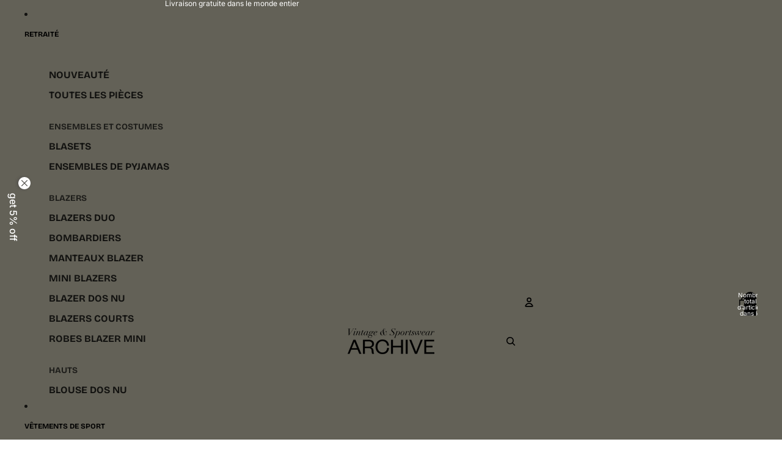

--- FILE ---
content_type: text/html; charset=utf-8
request_url: https://archivethelabel.com/fr/products/pre-order-blaset-navy-selection
body_size: 62756
content:
<!doctype html>
<html
  class="no-js"
  lang="fr"
>
  <head>
 
<link href="//archivethelabel.com/cdn/shop/t/41/assets/overflow-list.css?v=168694168152117541881758875793" as="style" rel="preload">
<link href="//archivethelabel.com/cdn/shop/t/41/assets/base.css?v=163307057890794801301761643263" rel="stylesheet" type="text/css" media="all" />
<link
        rel="icon"
        type="image/png"
        href="//archivethelabel.com/cdn/shop/files/logoII.png?crop=center&height=32&v=1614287971&width=32"
      >
    <link
      rel="expect"
      href="#MainContent"
      blocking="render"
      id="view-transition-render-blocker"
    ><meta charset="utf-8">
<meta
  http-equiv="X-UA-Compatible"
  content="IE=edge"
>
<meta
  name="viewport"
  content="width=device-width,initial-scale=1"
>
<meta
  name="view-transition"
  content="same-origin"
>
<meta
  name="theme-color"
  content=""
>

<meta
  property="og:site_name"
  content="ARCHIVE The Label "
>
<meta
  property="og:url"
  content="https://archivethelabel.com/fr/products/pre-order-blaset-navy-selection"
>
<meta
  property="og:title"
  content="Blaset - Marine (XS)"
>
<meta
  property="og:type"
  content="product"
>
<meta
  property="og:description"
  content="Blaset unique, confectionné à la main à partir d&#39;un costume d&#39;homme existant. Matière : 100 % laine Étiquette originale « Inconnue » Épaule à épaule 45 cm Tour de poitrine 80 cm, longueur du blazer fermé 75 cm Tour de taille 61 cm, tour de hanches 88 cm Tailles recommandées : XS État : Excellent. Coupe et qualité irrép"
><meta
    property="og:image"
    content="http://archivethelabel.com/cdn/shop/products/IMG_4781.jpg?v=1609269611"
  >
  <meta
    property="og:image:secure_url"
    content="https://archivethelabel.com/cdn/shop/products/IMG_4781.jpg?v=1609269611"
  >
  <meta
    property="og:image:width"
    content="743"
  >
  <meta
    property="og:image:height"
    content="790"
  ><meta
    property="og:price:amount"
    content="0.00"
  >
  <meta
    property="og:price:currency"
    content="USD"
  ><meta
  name="twitter:card"
  content="summary_large_image"
>
<meta
  name="twitter:title"
  content="Blaset - Marine (XS)"
>
<meta
  name="twitter:description"
  content="Blaset unique, confectionné à la main à partir d&#39;un costume d&#39;homme existant. Matière : 100 % laine Étiquette originale « Inconnue » Épaule à épaule 45 cm Tour de poitrine 80 cm, longueur du blazer fermé 75 cm Tour de taille 61 cm, tour de hanches 88 cm Tailles recommandées : XS État : Excellent. Coupe et qualité irrép"
>

<title>
  Blaset - Marine (XS)
 &ndash; ARCHIVE The Label </title>

<link
  rel="canonical"
  href="https://archivethelabel.com/fr/products/pre-order-blaset-navy-selection"
>


  <meta
    name="description"
    content="Blaset unique, confectionné à la main à partir d&#39;un costume d&#39;homme existant. Matière : 100 % laine Étiquette originale « Inconnue » Épaule à épaule 45 cm Tour de poitrine 80 cm, longueur du blazer fermé 75 cm Tour de taille 61 cm, tour de hanches 88 cm Tailles recommandées : XS État : Excellent. Coupe et qualité irrép"
  >

<link
    rel="preconnect"
    href="https://fonts.shopifycdn.com"
    crossorigin
  >
<link
    rel="preload"
    as="font"
    href="//archivethelabel.com/cdn/fonts/inter/inter_n4.b2a3f24c19b4de56e8871f609e73ca7f6d2e2bb9.woff2"
    type="font/woff2"
    crossorigin
  ><link
    rel="preload"
    as="font"
    href="//archivethelabel.com/cdn/fonts/inter/inter_n5.d7101d5e168594dd06f56f290dd759fba5431d97.woff2"
    type="font/woff2"
    crossorigin
  ><link
    rel="preload"
    as="font"
    href="//archivethelabel.com/cdn/fonts/inter/inter_n7.02711e6b374660cfc7915d1afc1c204e633421e4.woff2"
    type="font/woff2"
    crossorigin
  ><link
    rel="preload"
    as="font"
    href="//archivethelabel.com/cdn/fonts/bricolage_grotesque/bricolagegrotesque_n7.de5675dd7a8e145fdc4cb2cfe67a16cb085528d0.woff2"
    type="font/woff2"
    crossorigin
  >
<script async crossorigin fetchpriority="high" src="/cdn/shopifycloud/importmap-polyfill/es-modules-shim.2.4.0.js"></script>
<script type="importmap">
  {
    "imports": {
      "@theme/critical": "//archivethelabel.com/cdn/shop/t/41/assets/critical.js?v=169402557219780209121758875760",
      "@theme/product-title": "//archivethelabel.com/cdn/shop/t/41/assets/product-title-truncation.js?v=81744426891537421781758875801",
      "@theme/component": "//archivethelabel.com/cdn/shop/t/41/assets/component.js?v=74239122572524296041758875759",
      "@theme/dialog": "//archivethelabel.com/cdn/shop/t/41/assets/dialog.js?v=94382931671780430451758875761",
      "@theme/events": "//archivethelabel.com/cdn/shop/t/41/assets/events.js?v=59172389608566392641758875764",
      "@theme/focus": "//archivethelabel.com/cdn/shop/t/41/assets/focus.js?v=60436577539430446401758875766",
      "@theme/morph": "//archivethelabel.com/cdn/shop/t/41/assets/morph.js?v=175376767362814376631758875792",
      "@theme/paginated-list": "//archivethelabel.com/cdn/shop/t/41/assets/paginated-list.js?v=95298315036233333871758875794",
      "@theme/performance": "//archivethelabel.com/cdn/shop/t/41/assets/performance.js?v=160961134082498414901758875795",
      "@theme/product-form": "//archivethelabel.com/cdn/shop/t/41/assets/product-form.js?v=127515301325557712001758875798",
      "@theme/recently-viewed-products": "//archivethelabel.com/cdn/shop/t/41/assets/recently-viewed-products.js?v=94729125001750262651758875803",
      "@theme/scrolling": "//archivethelabel.com/cdn/shop/t/41/assets/scrolling.js?v=10957690925586738441758875805",
      "@theme/section-renderer": "//archivethelabel.com/cdn/shop/t/41/assets/section-renderer.js?v=117273408521114569061758875807",
      "@theme/section-hydration": "//archivethelabel.com/cdn/shop/t/41/assets/section-hydration.js?v=177651605160027701221758875807",
      "@theme/utilities": "//archivethelabel.com/cdn/shop/t/41/assets/utilities.js?v=20543301071820501481758875811",
      "@theme/variant-picker": "//archivethelabel.com/cdn/shop/t/41/assets/variant-picker.js?v=113536721324242252251758875811",
      "@theme/media-gallery": "//archivethelabel.com/cdn/shop/t/41/assets/media-gallery.js?v=111441960308641931071758875791",
      "@theme/quick-add": "//archivethelabel.com/cdn/shop/t/41/assets/quick-add.js?v=74531385036627369001758875803",
      "@theme/paginated-list-aspect-ratio": "//archivethelabel.com/cdn/shop/t/41/assets/paginated-list-aspect-ratio.js?v=25254270272143792451758875793",
      "@theme/popover-polyfill": "//archivethelabel.com/cdn/shop/t/41/assets/popover-polyfill.js?v=119029313658895111201758875795"
    }
  }
</script>


  
  <script
    src="//archivethelabel.com/cdn/shop/t/41/assets/view-transitions.js?v=84877080446900032951758875812"
    async
    blocking="render"
  ></script>
  


<link
  rel="modulepreload"
  href="//archivethelabel.com/cdn/shop/t/41/assets/critical.js?v=169402557219780209121758875760"
>

<link
  rel="modulepreload"
  href="//archivethelabel.com/cdn/shop/t/41/assets/utilities.js?v=20543301071820501481758875811"
  fetchpriority="low"
>
<link
  rel="modulepreload"
  href="//archivethelabel.com/cdn/shop/t/41/assets/component.js?v=74239122572524296041758875759"
  fetchpriority="low"
>
<link
  rel="modulepreload"
  href="//archivethelabel.com/cdn/shop/t/41/assets/section-renderer.js?v=117273408521114569061758875807"
  fetchpriority="low"
>
<link
  rel="modulepreload"
  href="//archivethelabel.com/cdn/shop/t/41/assets/section-hydration.js?v=177651605160027701221758875807"
  fetchpriority="low"
>
<link
  rel="modulepreload"
  href="//archivethelabel.com/cdn/shop/t/41/assets/morph.js?v=175376767362814376631758875792"
  fetchpriority="low"
>



<link
  rel="modulepreload"
  href="//archivethelabel.com/cdn/shop/t/41/assets/focus.js?v=60436577539430446401758875766"
  fetchpriority="low"
>
<link
  rel="modulepreload"
  href="//archivethelabel.com/cdn/shop/t/41/assets/recently-viewed-products.js?v=94729125001750262651758875803"
  fetchpriority="low"
>
<link
  rel="modulepreload"
  href="//archivethelabel.com/cdn/shop/t/41/assets/scrolling.js?v=10957690925586738441758875805"
  fetchpriority="low"
>
<link
  rel="modulepreload"
  href="//archivethelabel.com/cdn/shop/t/41/assets/events.js?v=59172389608566392641758875764"
  fetchpriority="low"
>
<script
  src="//archivethelabel.com/cdn/shop/t/41/assets/popover-polyfill.js?v=119029313658895111201758875795"
  type="module"
  fetchpriority="low"
></script>
<script
  src="//archivethelabel.com/cdn/shop/t/41/assets/quick-add.js?v=74531385036627369001758875803"
  type="module"
  fetchpriority="low"
></script>

  <script
    src="//archivethelabel.com/cdn/shop/t/41/assets/cart-discount.js?v=107077853990124422021758875754"
    type="module"
    fetchpriority="low"
  ></script>

<script
  src="//archivethelabel.com/cdn/shop/t/41/assets/dialog.js?v=94382931671780430451758875761"
  type="module"
  fetchpriority="low"
></script>
<script
  src="//archivethelabel.com/cdn/shop/t/41/assets/variant-picker.js?v=113536721324242252251758875811"
  type="module"
  fetchpriority="low"
></script>
<script
  src="//archivethelabel.com/cdn/shop/t/41/assets/product-card.js?v=174129639976667491711758875797"
  type="module"
  fetchpriority="low"
></script>
<script
  src="//archivethelabel.com/cdn/shop/t/41/assets/product-form.js?v=127515301325557712001758875798"
  type="module"
  fetchpriority="low"
></script>
<script
  src="//archivethelabel.com/cdn/shop/t/41/assets/accordion-custom.js?v=99000499017714805851758875750"
  type="module"
  fetchpriority="low"
></script>
<script
  src="//archivethelabel.com/cdn/shop/t/41/assets/disclosure-custom.js?v=168050880623268140331758875761"
  type="module"
  fetchpriority="low"
></script>
<script
  src="//archivethelabel.com/cdn/shop/t/41/assets/media.js?v=37825095869491791421758875791"
  type="module"
  fetchpriority="low"
></script>
<script
  src="//archivethelabel.com/cdn/shop/t/41/assets/product-price.js?v=30079423257668675401758875800"
  type="module"
  fetchpriority="low"
></script>
<script
  src="//archivethelabel.com/cdn/shop/t/41/assets/product-title-truncation.js?v=81744426891537421781758875801"
  type="module"
  fetchpriority="low"
></script>
<script
  src="//archivethelabel.com/cdn/shop/t/41/assets/product-inventory.js?v=16343734458933704981758875799"
  type="module"
  fetchpriority="low"
></script>
<script
  src="//archivethelabel.com/cdn/shop/t/41/assets/show-more.js?v=94563802205717136101758875808"
  type="module"
  fetchpriority="low"
></script>
<script
  src="//archivethelabel.com/cdn/shop/t/41/assets/slideshow.js?v=63092151078244317761758875809"
  type="module"
  fetchpriority="low"
></script>
<script
  src="//archivethelabel.com/cdn/shop/t/41/assets/anchored-popover.js?v=95953304814728754461758875751"
  type="module"
  fetchpriority="low"
></script>
<script
  src="//archivethelabel.com/cdn/shop/t/41/assets/floating-panel.js?v=128677600744947036551758875765"
  type="module"
  fetchpriority="low"
></script>
<script
  src="//archivethelabel.com/cdn/shop/t/41/assets/video-background.js?v=25237992823806706551758875812"
  type="module"
  fetchpriority="low"
></script>
<script
  src="//archivethelabel.com/cdn/shop/t/41/assets/component-quantity-selector.js?v=56330027151833116691758875758"
  type="module"
  fetchpriority="low"
></script>
<script
  src="//archivethelabel.com/cdn/shop/t/41/assets/media-gallery.js?v=111441960308641931071758875791"
  type="module"
  fetchpriority="low"
></script>
<script
  src="//archivethelabel.com/cdn/shop/t/41/assets/rte-formatter.js?v=101420294193111439321758875805"
  type="module"
  fetchpriority="low"
></script>
<script
  src="//archivethelabel.com/cdn/shop/t/41/assets/gift-card-recipient-form.js?v=129634859299628245901758875767"
  type="module"
  fetchpriority="low"
></script>


  <script
    src="//archivethelabel.com/cdn/shop/t/41/assets/localization.js?v=87759161307859666401758875789"
    type="module"
    fetchpriority="low"
  ></script>



  <script type="module">
    import { RecentlyViewed } from '@theme/recently-viewed-products';
    RecentlyViewed.addProduct('5992116682902');
  </script>



  <script
    src="//archivethelabel.com/cdn/shop/t/41/assets/product-card-link.js?v=97122579314620396511758875796"
    type="module"
    fetchpriority="low"
  ></script>


<script
  src="//archivethelabel.com/cdn/shop/t/41/assets/auto-close-details.js?v=58350291535404441581758875752"
  defer="defer"
></script>

<script>
  const basePath = 'https://cdn.shopify.com/static/themes/horizon/placeholders';
  const Theme = {
    placeholders: {
      general: [
        `${basePath}/general-1.png`,
        `${basePath}/general-2.png`,
        `${basePath}/general-3.png`,
        `${basePath}/general-4.png`,
        `${basePath}/general-5.png`,
        `${basePath}/general-6.png`,
        `${basePath}/general-7.png`,
      ],
      product: [`${basePath}/product-ball.png`, `${basePath}/product-cone.png`, `${basePath}/product-cube.png`],
    },
    translations: {
      placeholder_image: `Image du paramètre fictif`,
      added: `Ajouté`,
      recipient_form_fields_visible: `Les champs du formulaire de destinataire sont désormais visibles`,
      recipient_form_fields_hidden: `Les champs du formulaire de destinataire sont désormais masqués`,
      recipient_form_error: `La soumission du formulaire présentait une erreur`,
    },
    routes: {
      cart_add_url: '/fr/cart/add.js',
      cart_change_url: '/fr/cart/change',
      cart_update_url: '/fr/cart/update',
      cart_url: '/fr/cart',
      predictive_search_url: '/fr/search/suggest',
      search_url: '/fr/search',
    },
    template: {
      name: 'product',
    },
  };
</script>
<style data-shopify>


  @font-face {
  font-family: Inter;
  font-weight: 400;
  font-style: normal;
  font-display: swap;
  src: url("//archivethelabel.com/cdn/fonts/inter/inter_n4.b2a3f24c19b4de56e8871f609e73ca7f6d2e2bb9.woff2") format("woff2"),
       url("//archivethelabel.com/cdn/fonts/inter/inter_n4.af8052d517e0c9ffac7b814872cecc27ae1fa132.woff") format("woff");
}

  @font-face {
  font-family: Inter;
  font-weight: 700;
  font-style: normal;
  font-display: swap;
  src: url("//archivethelabel.com/cdn/fonts/inter/inter_n7.02711e6b374660cfc7915d1afc1c204e633421e4.woff2") format("woff2"),
       url("//archivethelabel.com/cdn/fonts/inter/inter_n7.6dab87426f6b8813070abd79972ceaf2f8d3b012.woff") format("woff");
}

  @font-face {
  font-family: Inter;
  font-weight: 400;
  font-style: italic;
  font-display: swap;
  src: url("//archivethelabel.com/cdn/fonts/inter/inter_i4.feae1981dda792ab80d117249d9c7e0f1017e5b3.woff2") format("woff2"),
       url("//archivethelabel.com/cdn/fonts/inter/inter_i4.62773b7113d5e5f02c71486623cf828884c85c6e.woff") format("woff");
}

  @font-face {
  font-family: Inter;
  font-weight: 700;
  font-style: italic;
  font-display: swap;
  src: url("//archivethelabel.com/cdn/fonts/inter/inter_i7.b377bcd4cc0f160622a22d638ae7e2cd9b86ea4c.woff2") format("woff2"),
       url("//archivethelabel.com/cdn/fonts/inter/inter_i7.7c69a6a34e3bb44fcf6f975857e13b9a9b25beb4.woff") format("woff");
}


  


    @font-face {
  font-family: Inter;
  font-weight: 500;
  font-style: normal;
  font-display: swap;
  src: url("//archivethelabel.com/cdn/fonts/inter/inter_n5.d7101d5e168594dd06f56f290dd759fba5431d97.woff2") format("woff2"),
       url("//archivethelabel.com/cdn/fonts/inter/inter_n5.5332a76bbd27da00474c136abb1ca3cbbf259068.woff") format("woff");
}

    @font-face {
  font-family: Inter;
  font-weight: 700;
  font-style: normal;
  font-display: swap;
  src: url("//archivethelabel.com/cdn/fonts/inter/inter_n7.02711e6b374660cfc7915d1afc1c204e633421e4.woff2") format("woff2"),
       url("//archivethelabel.com/cdn/fonts/inter/inter_n7.6dab87426f6b8813070abd79972ceaf2f8d3b012.woff") format("woff");
}

    @font-face {
  font-family: Inter;
  font-weight: 500;
  font-style: italic;
  font-display: swap;
  src: url("//archivethelabel.com/cdn/fonts/inter/inter_i5.4474f48e6ab2b1e01aa2b6d942dd27fa24f2d99f.woff2") format("woff2"),
       url("//archivethelabel.com/cdn/fonts/inter/inter_i5.493dbd6ee8e49f4ad722ebb68d92f201af2c2f56.woff") format("woff");
}

    @font-face {
  font-family: Inter;
  font-weight: 700;
  font-style: italic;
  font-display: swap;
  src: url("//archivethelabel.com/cdn/fonts/inter/inter_i7.b377bcd4cc0f160622a22d638ae7e2cd9b86ea4c.woff2") format("woff2"),
       url("//archivethelabel.com/cdn/fonts/inter/inter_i7.7c69a6a34e3bb44fcf6f975857e13b9a9b25beb4.woff") format("woff");
}

  

  


    @font-face {
  font-family: Inter;
  font-weight: 700;
  font-style: normal;
  font-display: swap;
  src: url("//archivethelabel.com/cdn/fonts/inter/inter_n7.02711e6b374660cfc7915d1afc1c204e633421e4.woff2") format("woff2"),
       url("//archivethelabel.com/cdn/fonts/inter/inter_n7.6dab87426f6b8813070abd79972ceaf2f8d3b012.woff") format("woff");
}

    @font-face {
  font-family: Inter;
  font-weight: 700;
  font-style: normal;
  font-display: swap;
  src: url("//archivethelabel.com/cdn/fonts/inter/inter_n7.02711e6b374660cfc7915d1afc1c204e633421e4.woff2") format("woff2"),
       url("//archivethelabel.com/cdn/fonts/inter/inter_n7.6dab87426f6b8813070abd79972ceaf2f8d3b012.woff") format("woff");
}

    @font-face {
  font-family: Inter;
  font-weight: 700;
  font-style: italic;
  font-display: swap;
  src: url("//archivethelabel.com/cdn/fonts/inter/inter_i7.b377bcd4cc0f160622a22d638ae7e2cd9b86ea4c.woff2") format("woff2"),
       url("//archivethelabel.com/cdn/fonts/inter/inter_i7.7c69a6a34e3bb44fcf6f975857e13b9a9b25beb4.woff") format("woff");
}

    @font-face {
  font-family: Inter;
  font-weight: 700;
  font-style: italic;
  font-display: swap;
  src: url("//archivethelabel.com/cdn/fonts/inter/inter_i7.b377bcd4cc0f160622a22d638ae7e2cd9b86ea4c.woff2") format("woff2"),
       url("//archivethelabel.com/cdn/fonts/inter/inter_i7.7c69a6a34e3bb44fcf6f975857e13b9a9b25beb4.woff") format("woff");
}

  

  


    @font-face {
  font-family: "Bricolage Grotesque";
  font-weight: 700;
  font-style: normal;
  font-display: swap;
  src: url("//archivethelabel.com/cdn/fonts/bricolage_grotesque/bricolagegrotesque_n7.de5675dd7a8e145fdc4cb2cfe67a16cb085528d0.woff2") format("woff2"),
       url("//archivethelabel.com/cdn/fonts/bricolage_grotesque/bricolagegrotesque_n7.d701b766b46c76aceb10c78473f491dff9b09e5e.woff") format("woff");
}

    @font-face {
  font-family: "Bricolage Grotesque";
  font-weight: 700;
  font-style: normal;
  font-display: swap;
  src: url("//archivethelabel.com/cdn/fonts/bricolage_grotesque/bricolagegrotesque_n7.de5675dd7a8e145fdc4cb2cfe67a16cb085528d0.woff2") format("woff2"),
       url("//archivethelabel.com/cdn/fonts/bricolage_grotesque/bricolagegrotesque_n7.d701b766b46c76aceb10c78473f491dff9b09e5e.woff") format("woff");
}

    
    
  

  :root {
    /* Page Layout */
    --sidebar-width: 25rem;
    --narrow-content-width: 36rem;
    --normal-content-width: 42rem;
    --wide-content-width: 46rem;
    --narrow-page-width: 90rem;
    --normal-page-width: 120rem;
    --wide-page-width: 150rem;

    /* Section Heights */
    --section-height-small: 15rem;
    --section-height-medium: 25rem;
    --section-height-large: 35rem;

    @media screen and (min-width: 40em) {
      --section-height-small: 40svh;
      --section-height-medium: 55svh;
      --section-height-large: 70svh;
    }

    @media screen and (min-width: 60em) {
      --section-height-small: 50svh;
      --section-height-medium: 65svh;
      --section-height-large: 80svh;
    }

    /* Letter spacing */
    --letter-spacing-sm: 0.06em;
    --letter-spacing-md: 0.13em;

    /* Font families */
    --font-body--family: Inter, sans-serif;
    --font-body--style: normal;
    --font-body--weight: 400;
    --font-subheading--family: Inter, sans-serif;
    --font-subheading--style: normal;
    --font-subheading--weight: 500;
    --font-heading--family: Inter, sans-serif;
    --font-heading--style: normal;
    --font-heading--weight: 700;
    --font-accent--family: "Bricolage Grotesque", sans-serif;
    --font-accent--style: normal;
    --font-accent--weight: 700;

    /* Margin sizes */
    --font-h1--spacing: 0.25em;
    --font-h2--spacing: 0.25em;
    --font-h3--spacing: 0.25em;
    --font-h4--spacing: 0.25em;
    --font-h5--spacing: 0.25em;
    --font-h6--spacing: 0.25em;
    --font-paragraph--spacing: 0.5em;

    /* Heading colors */
    --font-h1--color: var(--color-foreground-heading);
    --font-h2--color: var(--color-foreground-heading);
    --font-h3--color: var(--color-foreground-heading);
    --font-h4--color: var(--color-foreground-heading);
    --font-h5--color: var(--color-foreground-heading);
    --font-h6--color: var(--color-foreground-heading);

    /** Z-Index / Layering */
    --layer-section-background: -2;
    --layer-lowest: -1;
    --layer-base: 0;
    --layer-flat: 1;
    --layer-raised: 2;
    --layer-heightened: 4;
    --layer-sticky: 8;
    --layer-window-overlay: 10;
    --layer-header-menu: 12;
    --layer-overlay: 16;
    --layer-menu-drawer: 18;
    --layer-temporary: 20;

    /* Max-width / Measure */
    --max-width--body-normal: 50ch;
    --max-width--body-narrow: 35ch;

    --max-width--heading-normal: 50ch;
    --max-width--heading-narrow: 30ch;

    --max-width--display-normal: 20ch;
    --max-width--display-narrow: 15ch;
    --max-width--display-tight: 5ch;

    /* Letter-spacing / Tracking */
    --letter-spacing--display-tight: -0.03em;
    --letter-spacing--display-normal: 0em;
    --letter-spacing--display-loose: 0.03em;

    --letter-spacing--heading-tight: -0.03em;
    --letter-spacing--heading-normal: 0em;
    --letter-spacing--heading-loose: 0.03em;

    --letter-spacing--body-tight: -0.03em;
    --letter-spacing--body-normal: 0em;
    --letter-spacing--body-loose: 0.03em;

    /* Line height / Leading */
    --line-height: 1;

    --line-height--display-tight: 1;
    --line-height--display-normal: 1.1;
    --line-height--display-loose: 1.2;

    --line-height--heading-tight: 1.15;
    --line-height--heading-normal: 1.25;
    --line-height--heading-loose: 1.35;

    --line-height--body-tight: 1.2;
    --line-height--body-normal: 1.4;
    --line-height--body-loose: 1.6;

    /* Typography presets */
    --font-size--paragraph: 0.875rem;--font-size--h1: clamp(2.25rem, 7.2vw, 4.5rem);--font-size--h2: 2.0rem;--font-size--h3: 1.5rem;--font-size--h4: 1.5rem;--font-size--h5: 0.875rem;--font-size--h6: 0.75rem;--font-paragraph--weight: 400;--font-paragraph--letter-spacing: var(--letter-spacing--body-normal);--font-paragraph--size: var(--font-size--paragraph);--font-paragraph--family: var(--font-body--family);--font-paragraph--style: var(--font-body--style);--font-paragraph--case: ;--font-paragraph--line-height: var(--line-height--body-loose);--font-h1--weight: var(--font-heading--weight);--font-h1--letter-spacing: var(--letter-spacing--heading-normal);--font-h1--size: var(--font-size--h1);--font-h1--family: var(--font-heading--family);--font-h1--style: var(--font-heading--style);--font-h1--case: none;--font-h1--line-height: var(--line-height--display-tight);--font-h2--weight: var(--font-heading--weight);--font-h2--letter-spacing: var(--letter-spacing--heading-normal);--font-h2--size: var(--font-size--h2);--font-h2--family: var(--font-heading--family);--font-h2--style: var(--font-heading--style);--font-h2--case: none;--font-h2--line-height: var(--line-height--display-loose);--font-h3--weight: var(--font-heading--weight);--font-h3--letter-spacing: var(--letter-spacing--heading-normal);--font-h3--size: var(--font-size--h3);--font-h3--family: var(--font-heading--family);--font-h3--style: var(--font-heading--style);--font-h3--case: none;--font-h3--line-height: var(--line-height--display-tight);--font-h4--weight: var(--font-body--weight);--font-h4--letter-spacing: var(--letter-spacing--heading-normal);--font-h4--size: var(--font-size--h4);--font-h4--family: var(--font-body--family);--font-h4--style: var(--font-body--style);--font-h4--case: none;--font-h4--line-height: var(--line-height--display-tight);--font-h5--weight: var(--font-body--weight);--font-h5--letter-spacing: var(--letter-spacing--heading-normal);--font-h5--size: var(--font-size--h5);--font-h5--family: var(--font-body--family);--font-h5--style: var(--font-body--style);--font-h5--case: none;--font-h5--line-height: var(--line-height--display-loose);--font-h6--weight: var(--font-subheading--weight);--font-h6--letter-spacing: var(--letter-spacing--heading-normal);--font-h6--size: var(--font-size--h6);--font-h6--family: var(--font-subheading--family);--font-h6--style: var(--font-subheading--style);--font-h6--case: none;--font-h6--line-height: var(--line-height--display-loose);

    /* Hardcoded font sizes */
    --font-size--2xs: 0.625rem;
    --font-size--xs: 0.8125rem;
    --font-size--sm: 0.875rem;
    --font-size--md: 1rem;
    --font-size--lg: 1.125rem;
    --font-size--xl: 1.25rem;
    --font-size--2xl: 1.5rem;
    --font-size--3xl: 2rem;
    --font-size--4xl: 2.5rem;
    --font-size--5xl: 3rem;
    --font-size--6xl: 3.5rem;

    /* Menu font sizes */
    --menu-font-sm--size: 0.875rem;
    --menu-font-sm--line-height: calc(1.1 + 0.5 * min(16 / 14));
    --menu-font-md--size: 1rem;
    --menu-font-md--line-height: calc(1.1 + 0.5 * min(16 / 16));
    --menu-font-lg--size: 1.125rem;
    --menu-font-lg--line-height: calc(1.1 + 0.5 * min(16 / 18));
    --menu-font-xl--size: 1.25rem;
    --menu-font-xl--line-height: calc(1.1 + 0.5 * min(16 / 20));
    --menu-font-2xl--size: 1.75rem;
    --menu-font-2xl--line-height: calc(1.1 + 0.5 * min(16 / 28));

    /* Colors */
    --color-error: #8B0000;
    --color-success: #006400;
    --color-white: #FFFFFF;
    --color-white-rgb: 255 255 255;
    --color-black: #000000;
    --color-instock: #3ED660;
    --color-lowstock: #EE9441;
    --color-outofstock: #C8C8C8;

    /* Opacity */
    --opacity-5: 0.05;
    --opacity-8: 0.08;
    --opacity-10: 0.1;
    --opacity-15: 0.15;
    --opacity-20: 0.2;
    --opacity-25: 0.25;
    --opacity-30: 0.3;
    --opacity-40: 0.4;
    --opacity-50: 0.5;
    --opacity-60: 0.6;
    --opacity-70: 0.7;
    --opacity-80: 0.8;
    --opacity-85: 0.85;
    --opacity-90: 0.9;
    --opacity-subdued-text: var(--opacity-70);

    --shadow-button: 0 2px 3px rgb(0 0 0 / 20%);
    --gradient-image-overlay: linear-gradient(to top, rgb(0 0 0 / 0.5), transparent);

    /* Spacing */
    --margin-3xs: 0.125rem;
    --margin-2xs: 0.3rem;
    --margin-xs: 0.5rem;
    --margin-sm: 0.7rem;
    --margin-md: 0.8rem;
    --margin-lg: 1rem;
    --margin-xl: 1.25rem;
    --margin-2xl: 1.5rem;
    --margin-3xl: 1.75rem;
    --margin-4xl: 2rem;
    --margin-5xl: 3rem;
    --margin-6xl: 5rem;

    --scroll-margin: 50px;

    --padding-3xs: 0.125rem;
    --padding-2xs: 0.25rem;
    --padding-xs: 0.5rem;
    --padding-sm: 0.7rem;
    --padding-md: 0.8rem;
    --padding-lg: 1rem;
    --padding-xl: 1.25rem;
    --padding-2xl: 1.5rem;
    --padding-3xl: 1.75rem;
    --padding-4xl: 2rem;
    --padding-5xl: 3rem;
    --padding-6xl: 4rem;

    --gap-3xs: 0.125rem;
    --gap-2xs: 0.3rem;
    --gap-xs: 0.5rem;
    --gap-sm: 0.7rem;
    --gap-md: 0.9rem;
    --gap-lg: 1rem;
    --gap-xl: 1.25rem;
    --gap-2xl: 2rem;
    --gap-3xl: 3rem;

    --spacing-scale-sm: 0.6;
    --spacing-scale-md: 0.7;
    --spacing-scale-default: 1.0;

    /* Checkout buttons gap */
    --checkout-button-gap: 8px;

    /* Borders */
    --style-border-width: 1px;
    --style-border-radius-xs: 0.2rem;
    --style-border-radius-sm: 0.6rem;
    --style-border-radius-md: 0.8rem;
    --style-border-radius-50: 50%;
    --style-border-radius-lg: 1rem;
    --style-border-radius-pills: 40px;
    --style-border-radius-inputs: 4px;
    --style-border-radius-buttons-primary: 30px;
    --style-border-radius-buttons-secondary: 14px;
    --style-border-width-primary: 0px;
    --style-border-width-secondary: 0px;
    --style-border-width-inputs: 1px;
    --style-border-radius-popover: 14px;
    --style-border-popover: 1px none rgb(var(--color-border-rgb) / 50%);
    --style-border-drawer: 1px none rgb(var(--color-border-rgb) / 50%);
    --style-border-swatch-opacity: 10%;
    --style-border-swatch-width: 1px;
    --style-border-swatch-style: solid;

    /* Animation */
    --ease-out-cubic: cubic-bezier(0.33, 1, 0.68, 1);
    --ease-out-quad: cubic-bezier(0.32, 0.72, 0, 1);
    --animation-speed-fast: 0.0625s;
    --animation-speed: 0.125s;
    --animation-speed-slow: 0.2s;
    --animation-speed-medium: 0.15s;
    --animation-easing: ease-in-out;
    --animation-slideshow-easing: cubic-bezier(0.4, 0, 0.2, 1);
    --drawer-animation-speed: 0.2s;
    --animation-values-slow: var(--animation-speed-slow) var(--animation-easing);
    --animation-values: var(--animation-speed) var(--animation-easing);
    --animation-values-fast: var(--animation-speed-fast) var(--animation-easing);
    --animation-values-allow-discrete: var(--animation-speed) var(--animation-easing) allow-discrete;
    --animation-timing-hover: cubic-bezier(0.25, 0.46, 0.45, 0.94);
    --animation-timing-active: cubic-bezier(0.5, 0, 0.75, 0);
    --animation-timing-bounce: cubic-bezier(0.34, 1.56, 0.64, 1);
    --animation-timing-default: cubic-bezier(0, 0, 0.2, 1);
    --animation-timing-fade-in: cubic-bezier(0.16, 1, 0.3, 1);
    --animation-timing-fade-out: cubic-bezier(0.4, 0, 0.2, 1);

    /* View transitions */
    /* View transition old */
    --view-transition-old-main-content: var(--animation-speed) var(--animation-easing) both fadeOut;

    /* View transition new */
    --view-transition-new-main-content: var(--animation-speed) var(--animation-easing) both fadeIn, var(--animation-speed) var(--animation-easing) both slideInTopViewTransition;

    /* Focus */
    --focus-outline-width: 0.09375rem;
    --focus-outline-offset: 0.2em;

    /* Badges */
    --badge-blob-padding-block: 1px;
    --badge-blob-padding-inline: 12px 8px;
    --badge-rectangle-padding-block: 1px;
    --badge-rectangle-padding-inline: 6px;
    @media screen and (min-width: 750px) {
      --badge-blob-padding-block: 4px;
      --badge-blob-padding-inline: 16px 12px;
      --badge-rectangle-padding-block: 4px;
      --badge-rectangle-padding-inline: 10px;
    }

    /* Icons */
    --icon-size-2xs: 0.6rem;
    --icon-size-xs: 0.85rem;
    --icon-size-sm: 1.25rem;
    --icon-size-md: 1.375rem;
    --icon-size-lg: 1.5rem;
    --icon-stroke-width: 1.5px;

    /* Input */
    --input-email-min-width: 200px;
    --input-search-max-width: 650px;
    --input-padding-y: 0.8rem;
    --input-padding-x: 0.8rem;
    --input-padding: var(--input-padding-y) var(--input-padding-x);
    --input-box-shadow-width: var(--style-border-width-inputs);
    --input-box-shadow: 0 0 0 var(--input-box-shadow-width) var(--color-input-border);
    --input-box-shadow-focus: 0 0 0 calc(var(--input-box-shadow-width) + 0.5px) var(--color-input-border);
    --input-disabled-background-color: rgb(var(--color-foreground-rgb) / var(--opacity-10));
    --input-disabled-border-color: rgb(var(--color-foreground-rgb) / var(--opacity-5));
    --input-disabled-text-color: rgb(var(--color-foreground-rgb) / var(--opacity-50));
    --input-textarea-min-height: 55px;

    /* Button size */
    --button-size-sm: 30px;
    --button-size-md: 36px;
    --button-size: var(--minimum-touch-target);
    --button-padding-inline: 24px;
    --button-padding-block: 16px;

    /* Button font-family */
    --button-font-family-primary: var(--font-accent--family);
    --button-font-family-secondary: var(--font-accent--family);

    /* Button font-weight */
    --button-font-weight-primary: 300;
    --button-font-weight-secondary: default;

    /* Button text case */
    --button-text-case: ;
    --button-text-case-primary: default;
    --button-text-case-secondary: uppercase;

    /* Borders */
    --border-color: rgb(var(--color-border-rgb) / var(--opacity-50));
    --border-width-sm: 1px;
    --border-width-md: 2px;
    --border-width-lg: 5px;

    /* Drawers */
    --drawer-inline-padding: 25px;
    --drawer-menu-inline-padding: 2.5rem;
    --drawer-header-block-padding: 20px;
    --drawer-content-block-padding: 10px;
    --drawer-header-desktop-top: 0rem;
    --drawer-padding: calc(var(--padding-sm) + 7px);
    --drawer-height: 100dvh;
    --drawer-width: 95vw;
    --drawer-max-width: 500px;

    /* Variant Picker Swatches */
    --variant-picker-swatch-width-unitless: 34;
    --variant-picker-swatch-height-unitless: 34;
    --variant-picker-swatch-width: 34px;
    --variant-picker-swatch-height: 34px;
    --variant-picker-swatch-radius: 32px;
    --variant-picker-border-width: 1px;
    --variant-picker-border-style: solid;
    --variant-picker-border-opacity: 10%;

    /* Variant Picker Buttons */
    --variant-picker-button-radius: 14px;
    --variant-picker-button-border-width: 1px;

    /* Slideshow */
    --slideshow-controls-size: 3.5rem;
    --slideshow-controls-icon: 2rem;
    --peek-next-slide-size: 3rem;

    /* Utilities */
    --backdrop-opacity: 0.15;
    --backdrop-color-rgb: var(--color-shadow-rgb);
    --minimum-touch-target: 44px;
    --disabled-opacity: 0.5;
    --skeleton-opacity: 0.025;

    /* Shapes */
    --shape--circle: circle(50% at center);
    --shape--sunburst: polygon(100% 50%,94.62% 55.87%,98.3% 62.94%,91.57% 67.22%,93.3% 75%,85.7% 77.39%,85.36% 85.36%,77.39% 85.7%,75% 93.3%,67.22% 91.57%,62.94% 98.3%,55.87% 94.62%,50% 100%,44.13% 94.62%,37.06% 98.3%,32.78% 91.57%,25% 93.3%,22.61% 85.7%,14.64% 85.36%,14.3% 77.39%,6.7% 75%,8.43% 67.22%,1.7% 62.94%,5.38% 55.87%,0% 50%,5.38% 44.13%,1.7% 37.06%,8.43% 32.78%,6.7% 25%,14.3% 22.61%,14.64% 14.64%,22.61% 14.3%,25% 6.7%,32.78% 8.43%,37.06% 1.7%,44.13% 5.38%,50% 0%,55.87% 5.38%,62.94% 1.7%,67.22% 8.43%,75% 6.7%,77.39% 14.3%,85.36% 14.64%,85.7% 22.61%,93.3% 25%,91.57% 32.78%,98.3% 37.06%,94.62% 44.13%);
    --shape--diamond: polygon(50% 0%, 100% 50%, 50% 100%, 0% 50%);
    --shape--blob: polygon(85.349% 11.712%, 87.382% 13.587%, 89.228% 15.647%, 90.886% 17.862%, 92.359% 20.204%, 93.657% 22.647%, 94.795% 25.169%, 95.786% 27.752%, 96.645% 30.382%, 97.387% 33.048%, 98.025% 35.740%, 98.564% 38.454%, 99.007% 41.186%, 99.358% 43.931%, 99.622% 46.685%, 99.808% 49.446%, 99.926% 52.210%, 99.986% 54.977%, 99.999% 57.744%, 99.975% 60.511%, 99.923% 63.278%, 99.821% 66.043%, 99.671% 68.806%, 99.453% 71.565%, 99.145% 74.314%, 98.724% 77.049%, 98.164% 79.759%, 97.433% 82.427%, 96.495% 85.030%, 95.311% 87.529%, 93.841% 89.872%, 92.062% 91.988%, 89.972% 93.796%, 87.635% 95.273%, 85.135% 96.456%, 82.532% 97.393%, 79.864% 98.127%, 77.156% 98.695%, 74.424% 99.129%, 71.676% 99.452%, 68.918% 99.685%, 66.156% 99.844%, 63.390% 99.942%, 60.624% 99.990%, 57.856% 99.999%, 55.089% 99.978%, 52.323% 99.929%, 49.557% 99.847%, 46.792% 99.723%, 44.031% 99.549%, 41.273% 99.317%, 38.522% 99.017%, 35.781% 98.639%, 33.054% 98.170%, 30.347% 97.599%, 27.667% 96.911%, 25.024% 96.091%, 22.432% 95.123%, 19.907% 93.994%, 17.466% 92.690%, 15.126% 91.216%, 12.902% 89.569%, 10.808% 87.761%, 8.854% 85.803%, 7.053% 83.703%, 5.418% 81.471%, 3.962% 79.119%, 2.702% 76.656%, 1.656% 74.095%, 0.846% 71.450%, 0.294% 68.740%, 0.024% 65.987%, 0.050% 63.221%, 0.343% 60.471%, 0.858% 57.752%, 1.548% 55.073%, 2.370% 52.431%, 3.283% 49.819%, 4.253% 47.227%, 5.249% 44.646%, 6.244% 42.063%, 7.211% 39.471%, 8.124% 36.858%, 8.958% 34.220%, 9.711% 31.558%, 10.409% 28.880%, 11.083% 26.196%, 11.760% 23.513%, 12.474% 20.839%, 13.259% 18.186%, 14.156% 15.569%, 15.214% 13.012%, 16.485% 10.556%, 18.028% 8.261%, 19.883% 6.211%, 22.041% 4.484%, 24.440% 3.110%, 26.998% 2.057%, 29.651% 1.275%, 32.360% 0.714%, 35.101% 0.337%, 37.859% 0.110%, 40.624% 0.009%, 43.391% 0.016%, 46.156% 0.113%, 48.918% 0.289%, 51.674% 0.533%, 54.425% 0.837%, 57.166% 1.215%, 59.898% 1.654%, 62.618% 2.163%, 65.322% 2.750%, 68.006% 3.424%, 70.662% 4.197%, 73.284% 5.081%, 75.860% 6.091%, 78.376% 7.242%, 80.813% 8.551%, 83.148% 10.036%, 85.349% 11.712%);

    /* Buy buttons */
    --height-buy-buttons: calc(var(--padding-lg) * 2 + var(--icon-size-sm));

    /* Card image height variables */
    --height-small: 10rem;
    --height-medium: 11.5rem;
    --height-large: 13rem;
    --height-full: 100vh;

    @media screen and (min-width: 750px) {
      --height-small: 17.5rem;
      --height-medium: 21.25rem;
      --height-large: 25rem;
    }

    /* Modal */
    --modal-max-height: 65dvh;

    /* Card styles for search */
    --card-bg-hover: rgb(var(--color-foreground-rgb) / var(--opacity-5));
    --card-border-hover: rgb(var(--color-foreground-rgb) / var(--opacity-30));
    --card-border-focus: rgb(var(--color-foreground-rgb) / var(--opacity-10));

    /* Cart */
    --cart-primary-font-family: var(--font-body--family);
    --cart-primary-font-style: var(--font-body--style);
    --cart-primary-font-weight: var(--font-body--weight);
    --cart-secondary-font-family: var(--font-secondary--family);
    --cart-secondary-font-style: var(--font-secondary--style);
    --cart-secondary-font-weight: var(--font-secondary--weight);
  }
</style>
<style data-shopify>
  
    
      :root,
    
    
    
    .color-scheme-1 {
        --color-background: rgb(255 255 255 / 1.0);
        /* RGB values only to apply different opacities - Relative color values are not supported in iOS < 16.4 */
        --color-background-rgb: 255 255 255;
        --opacity-5-15: 0.05;
        --opacity-10-25: 0.1;
        --opacity-35-55: 0.35;
        --opacity-40-60: 0.4;
        --opacity-30-60: 0.3;
        --color-foreground: rgb(0 0 0 / 0.81);
        --color-foreground-rgb: 0 0 0;
        --color-foreground-heading: rgb(0 0 0 / 1.0);
        --color-foreground-heading-rgb: 0 0 0;
        --color-primary: rgb(0 0 0 / 0.81);
        --color-primary-rgb: 0 0 0;
        --color-primary-hover: rgb(0 0 0 / 1.0);
        --color-primary-hover-rgb: 0 0 0;
        --color-border: rgb(0 0 0 / 0.06);
        --color-border-rgb: 0 0 0;
        --color-shadow: rgb(0 0 0 / 1.0);
        --color-shadow-rgb: 0 0 0;
        --color-primary-button-text: rgb(255 255 255 / 1.0);
        --color-primary-button-background: rgb(0 0 0 / 1.0);
        --color-primary-button-border: rgb(0 0 0 / 1.0);
        --color-primary-button-hover-text: rgb(255 255 255 / 1.0);
        --color-primary-button-hover-background: rgb(51 51 51 / 1.0);
        --color-primary-button-hover-border: rgb(0 0 0 / 1.0);
        --color-secondary-button-text: rgb(0 0 0 / 1.0);
        --color-secondary-button-background: rgb(0 0 0 / 0.06);
        --color-secondary-button-border: rgb(0 0 0 / 0.06);
        --color-secondary-button-hover-text: rgb(255 255 255 / 1.0);
        --color-secondary-button-hover-background: rgb(51 51 51 / 1.0);
        --color-secondary-button-hover-border: rgb(51 51 51 / 1.0);
        --color-input-background: rgb(255 255 255 / 0.78);
        --color-input-text: rgb(51 51 51 / 1.0);
        --color-input-text-rgb: 51 51 51;
        --color-input-border: rgb(245 245 245 / 1.0);
        --color-input-hover-background: rgb(0 0 0 / 0.01);
        --color-variant-background: rgb(255 255 255 / 1.0);
        --color-variant-border: rgb(0 0 0 / 0.13);
        --color-variant-text: rgb(0 0 0 / 1.0);
        --color-variant-text-rgb: 0 0 0;
        --color-variant-hover-background: rgb(245 245 245 / 1.0);
        --color-variant-hover-text: rgb(0 0 0 / 1.0);
        --color-variant-hover-border: rgb(230 230 230 / 1.0);
        --color-selected-variant-background: rgb(0 0 0 / 1.0);
        --color-selected-variant-border: rgb(0 0 0 / 1.0);
        --color-selected-variant-text: rgb(255 255 255 / 1.0);
        --color-selected-variant-hover-background: rgb(26 26 26 / 1.0);
        --color-selected-variant-hover-text: rgb(255 255 255 / 1.0);
        --color-selected-variant-hover-border: rgb(26 26 26 / 1.0);

        --input-disabled-background-color: rgb(var(--color-foreground-rgb) / var(--opacity-10));
        --input-disabled-border-color: rgb(var(--color-foreground-rgb) / var(--opacity-5-15));
        --input-disabled-text-color: rgb(var(--color-foreground-rgb) / var(--opacity-50));
        --color-foreground-muted: rgb(var(--color-foreground-rgb) / var(--opacity-60));
        --font-h1--color: var(--color-foreground-heading);
        --font-h2--color: var(--color-foreground-heading);
        --font-h3--color: var(--color-foreground-heading);
        --font-h4--color: var(--color-foreground-heading);
        --font-h5--color: var(--color-foreground-heading);
        --font-h6--color: var(--color-foreground-heading);

        /* Shadows */
        
          --shadow-drawer: 0px 4px 20px rgb(var(--color-shadow-rgb) / var(--opacity-15));
        
        
          --shadow-blur: 20px;
          --shadow-popover: 0px 4px 20px rgb(var(--color-shadow-rgb) / var(--opacity-15));
        
      }
  
    
    
    
    .color-scheme-2 {
        --color-background: rgb(245 245 245 / 1.0);
        /* RGB values only to apply different opacities - Relative color values are not supported in iOS < 16.4 */
        --color-background-rgb: 245 245 245;
        --opacity-5-15: 0.05;
        --opacity-10-25: 0.1;
        --opacity-35-55: 0.35;
        --opacity-40-60: 0.4;
        --opacity-30-60: 0.3;
        --color-foreground: rgb(0 0 0 / 0.81);
        --color-foreground-rgb: 0 0 0;
        --color-foreground-heading: rgb(0 0 0 / 1.0);
        --color-foreground-heading-rgb: 0 0 0;
        --color-primary: rgb(0 0 0 / 0.81);
        --color-primary-rgb: 0 0 0;
        --color-primary-hover: rgb(0 0 0 / 1.0);
        --color-primary-hover-rgb: 0 0 0;
        --color-border: rgb(0 0 0 / 0.81);
        --color-border-rgb: 0 0 0;
        --color-shadow: rgb(0 0 0 / 1.0);
        --color-shadow-rgb: 0 0 0;
        --color-primary-button-text: rgb(255 255 255 / 1.0);
        --color-primary-button-background: rgb(0 0 0 / 1.0);
        --color-primary-button-border: rgb(0 0 0 / 1.0);
        --color-primary-button-hover-text: rgb(255 255 255 / 1.0);
        --color-primary-button-hover-background: rgb(51 51 51 / 1.0);
        --color-primary-button-hover-border: rgb(51 51 51 / 1.0);
        --color-secondary-button-text: rgb(0 0 0 / 1.0);
        --color-secondary-button-background: rgb(255 255 255 / 0.69);
        --color-secondary-button-border: rgb(255 255 255 / 0.69);
        --color-secondary-button-hover-text: rgb(0 0 0 / 1.0);
        --color-secondary-button-hover-background: rgb(255 255 255 / 1.0);
        --color-secondary-button-hover-border: rgb(255 255 255 / 1.0);
        --color-input-background: rgb(0 0 0 / 0.0);
        --color-input-text: rgb(0 0 0 / 0.53);
        --color-input-text-rgb: 0 0 0;
        --color-input-border: rgb(0 0 0 / 0.13);
        --color-input-hover-background: rgb(255 255 255 / 0.36);
        --color-variant-background: rgb(255 255 255 / 1.0);
        --color-variant-border: rgb(230 230 230 / 1.0);
        --color-variant-text: rgb(0 0 0 / 1.0);
        --color-variant-text-rgb: 0 0 0;
        --color-variant-hover-background: rgb(245 245 245 / 1.0);
        --color-variant-hover-text: rgb(0 0 0 / 1.0);
        --color-variant-hover-border: rgb(230 230 230 / 1.0);
        --color-selected-variant-background: rgb(0 0 0 / 1.0);
        --color-selected-variant-border: rgb(0 0 0 / 1.0);
        --color-selected-variant-text: rgb(255 255 255 / 1.0);
        --color-selected-variant-hover-background: rgb(26 26 26 / 1.0);
        --color-selected-variant-hover-text: rgb(255 255 255 / 1.0);
        --color-selected-variant-hover-border: rgb(26 26 26 / 1.0);

        --input-disabled-background-color: rgb(var(--color-foreground-rgb) / var(--opacity-10));
        --input-disabled-border-color: rgb(var(--color-foreground-rgb) / var(--opacity-5-15));
        --input-disabled-text-color: rgb(var(--color-foreground-rgb) / var(--opacity-50));
        --color-foreground-muted: rgb(var(--color-foreground-rgb) / var(--opacity-60));
        --font-h1--color: var(--color-foreground-heading);
        --font-h2--color: var(--color-foreground-heading);
        --font-h3--color: var(--color-foreground-heading);
        --font-h4--color: var(--color-foreground-heading);
        --font-h5--color: var(--color-foreground-heading);
        --font-h6--color: var(--color-foreground-heading);

        /* Shadows */
        
          --shadow-drawer: 0px 4px 20px rgb(var(--color-shadow-rgb) / var(--opacity-15));
        
        
          --shadow-blur: 20px;
          --shadow-popover: 0px 4px 20px rgb(var(--color-shadow-rgb) / var(--opacity-15));
        
      }
  
    
    
    
    .color-scheme-3 {
        --color-background: rgb(29 48 40 / 1.0);
        /* RGB values only to apply different opacities - Relative color values are not supported in iOS < 16.4 */
        --color-background-rgb: 29 48 40;
        --opacity-5-15: 0.15;
        --opacity-10-25: 0.25;
        --opacity-35-55: 0.55;
        --opacity-40-60: 0.6;
        --opacity-30-60: 0.6;
        --color-foreground: rgb(255 255 255 / 1.0);
        --color-foreground-rgb: 255 255 255;
        --color-foreground-heading: rgb(255 255 255 / 1.0);
        --color-foreground-heading-rgb: 255 255 255;
        --color-primary: rgb(0 0 0 / 0.81);
        --color-primary-rgb: 0 0 0;
        --color-primary-hover: rgb(0 0 0 / 1.0);
        --color-primary-hover-rgb: 0 0 0;
        --color-border: rgb(0 0 0 / 0.81);
        --color-border-rgb: 0 0 0;
        --color-shadow: rgb(0 0 0 / 1.0);
        --color-shadow-rgb: 0 0 0;
        --color-primary-button-text: rgb(255 255 255 / 1.0);
        --color-primary-button-background: rgb(0 0 0 / 1.0);
        --color-primary-button-border: rgb(0 0 0 / 1.0);
        --color-primary-button-hover-text: rgb(255 255 255 / 1.0);
        --color-primary-button-hover-background: rgb(51 51 51 / 1.0);
        --color-primary-button-hover-border: rgb(51 51 51 / 1.0);
        --color-secondary-button-text: rgb(0 0 0 / 1.0);
        --color-secondary-button-background: rgb(255 255 255 / 0.69);
        --color-secondary-button-border: rgb(255 255 255 / 0.69);
        --color-secondary-button-hover-text: rgb(0 0 0 / 1.0);
        --color-secondary-button-hover-background: rgb(255 255 255 / 1.0);
        --color-secondary-button-hover-border: rgb(255 255 255 / 1.0);
        --color-input-background: rgb(0 0 0 / 0.0);
        --color-input-text: rgb(0 0 0 / 0.81);
        --color-input-text-rgb: 0 0 0;
        --color-input-border: rgb(0 0 0 / 0.81);
        --color-input-hover-background: rgb(255 255 255 / 0.36);
        --color-variant-background: rgb(255 255 255 / 1.0);
        --color-variant-border: rgb(230 230 230 / 1.0);
        --color-variant-text: rgb(0 0 0 / 1.0);
        --color-variant-text-rgb: 0 0 0;
        --color-variant-hover-background: rgb(245 245 245 / 1.0);
        --color-variant-hover-text: rgb(0 0 0 / 1.0);
        --color-variant-hover-border: rgb(230 230 230 / 1.0);
        --color-selected-variant-background: rgb(0 0 0 / 1.0);
        --color-selected-variant-border: rgb(0 0 0 / 1.0);
        --color-selected-variant-text: rgb(255 255 255 / 1.0);
        --color-selected-variant-hover-background: rgb(26 26 26 / 1.0);
        --color-selected-variant-hover-text: rgb(255 255 255 / 1.0);
        --color-selected-variant-hover-border: rgb(26 26 26 / 1.0);

        --input-disabled-background-color: rgb(var(--color-foreground-rgb) / var(--opacity-10));
        --input-disabled-border-color: rgb(var(--color-foreground-rgb) / var(--opacity-5-15));
        --input-disabled-text-color: rgb(var(--color-foreground-rgb) / var(--opacity-50));
        --color-foreground-muted: rgb(var(--color-foreground-rgb) / var(--opacity-60));
        --font-h1--color: var(--color-foreground-heading);
        --font-h2--color: var(--color-foreground-heading);
        --font-h3--color: var(--color-foreground-heading);
        --font-h4--color: var(--color-foreground-heading);
        --font-h5--color: var(--color-foreground-heading);
        --font-h6--color: var(--color-foreground-heading);

        /* Shadows */
        
          --shadow-drawer: 0px 4px 20px rgb(var(--color-shadow-rgb) / var(--opacity-15));
        
        
          --shadow-blur: 20px;
          --shadow-popover: 0px 4px 20px rgb(var(--color-shadow-rgb) / var(--opacity-15));
        
      }
  
    
    
    
    .color-scheme-4 {
        --color-background: rgb(225 237 245 / 1.0);
        /* RGB values only to apply different opacities - Relative color values are not supported in iOS < 16.4 */
        --color-background-rgb: 225 237 245;
        --opacity-5-15: 0.05;
        --opacity-10-25: 0.1;
        --opacity-35-55: 0.35;
        --opacity-40-60: 0.4;
        --opacity-30-60: 0.3;
        --color-foreground: rgb(0 0 0 / 0.81);
        --color-foreground-rgb: 0 0 0;
        --color-foreground-heading: rgb(0 0 0 / 1.0);
        --color-foreground-heading-rgb: 0 0 0;
        --color-primary: rgb(0 0 0 / 0.81);
        --color-primary-rgb: 0 0 0;
        --color-primary-hover: rgb(0 0 0 / 1.0);
        --color-primary-hover-rgb: 0 0 0;
        --color-border: rgb(29 54 134 / 0.5);
        --color-border-rgb: 29 54 134;
        --color-shadow: rgb(0 0 0 / 1.0);
        --color-shadow-rgb: 0 0 0;
        --color-primary-button-text: rgb(255 255 255 / 1.0);
        --color-primary-button-background: rgb(0 0 0 / 1.0);
        --color-primary-button-border: rgb(29 54 134 / 1.0);
        --color-primary-button-hover-text: rgb(255 255 255 / 1.0);
        --color-primary-button-hover-background: rgb(51 51 51 / 1.0);
        --color-primary-button-hover-border: rgb(0 0 0 / 1.0);
        --color-secondary-button-text: rgb(0 0 0 / 1.0);
        --color-secondary-button-background: rgb(255 255 255 / 0.69);
        --color-secondary-button-border: rgb(0 0 0 / 0.81);
        --color-secondary-button-hover-text: rgb(0 0 0 / 1.0);
        --color-secondary-button-hover-background: rgb(255 255 255 / 1.0);
        --color-secondary-button-hover-border: rgb(255 255 255 / 1.0);
        --color-input-background: rgb(0 0 0 / 0.0);
        --color-input-text: rgb(0 0 0 / 0.81);
        --color-input-text-rgb: 0 0 0;
        --color-input-border: rgb(0 0 0 / 0.81);
        --color-input-hover-background: rgb(255 255 255 / 0.36);
        --color-variant-background: rgb(255 255 255 / 1.0);
        --color-variant-border: rgb(230 230 230 / 1.0);
        --color-variant-text: rgb(0 0 0 / 1.0);
        --color-variant-text-rgb: 0 0 0;
        --color-variant-hover-background: rgb(245 245 245 / 1.0);
        --color-variant-hover-text: rgb(0 0 0 / 1.0);
        --color-variant-hover-border: rgb(230 230 230 / 1.0);
        --color-selected-variant-background: rgb(0 0 0 / 1.0);
        --color-selected-variant-border: rgb(0 0 0 / 1.0);
        --color-selected-variant-text: rgb(255 255 255 / 1.0);
        --color-selected-variant-hover-background: rgb(26 26 26 / 1.0);
        --color-selected-variant-hover-text: rgb(255 255 255 / 1.0);
        --color-selected-variant-hover-border: rgb(26 26 26 / 1.0);

        --input-disabled-background-color: rgb(var(--color-foreground-rgb) / var(--opacity-10));
        --input-disabled-border-color: rgb(var(--color-foreground-rgb) / var(--opacity-5-15));
        --input-disabled-text-color: rgb(var(--color-foreground-rgb) / var(--opacity-50));
        --color-foreground-muted: rgb(var(--color-foreground-rgb) / var(--opacity-60));
        --font-h1--color: var(--color-foreground-heading);
        --font-h2--color: var(--color-foreground-heading);
        --font-h3--color: var(--color-foreground-heading);
        --font-h4--color: var(--color-foreground-heading);
        --font-h5--color: var(--color-foreground-heading);
        --font-h6--color: var(--color-foreground-heading);

        /* Shadows */
        
          --shadow-drawer: 0px 4px 20px rgb(var(--color-shadow-rgb) / var(--opacity-15));
        
        
          --shadow-blur: 20px;
          --shadow-popover: 0px 4px 20px rgb(var(--color-shadow-rgb) / var(--opacity-15));
        
      }
  
    
    
    
    .color-scheme-5 {
        --color-background: rgb(51 51 51 / 1.0);
        /* RGB values only to apply different opacities - Relative color values are not supported in iOS < 16.4 */
        --color-background-rgb: 51 51 51;
        --opacity-5-15: 0.15;
        --opacity-10-25: 0.25;
        --opacity-35-55: 0.55;
        --opacity-40-60: 0.6;
        --opacity-30-60: 0.6;
        --color-foreground: rgb(255 255 255 / 1.0);
        --color-foreground-rgb: 255 255 255;
        --color-foreground-heading: rgb(255 255 255 / 1.0);
        --color-foreground-heading-rgb: 255 255 255;
        --color-primary: rgb(255 255 255 / 1.0);
        --color-primary-rgb: 255 255 255;
        --color-primary-hover: rgb(255 255 255 / 0.69);
        --color-primary-hover-rgb: 255 255 255;
        --color-border: rgb(255 255 255 / 0.69);
        --color-border-rgb: 255 255 255;
        --color-shadow: rgb(0 0 0 / 1.0);
        --color-shadow-rgb: 0 0 0;
        --color-primary-button-text: rgb(0 0 0 / 1.0);
        --color-primary-button-background: rgb(255 255 255 / 1.0);
        --color-primary-button-border: rgb(255 255 255 / 1.0);
        --color-primary-button-hover-text: rgb(255 255 255 / 1.0);
        --color-primary-button-hover-background: rgb(0 0 0 / 1.0);
        --color-primary-button-hover-border: rgb(0 0 0 / 1.0);
        --color-secondary-button-text: rgb(0 0 0 / 1.0);
        --color-secondary-button-background: rgb(255 255 255 / 0.69);
        --color-secondary-button-border: rgb(255 255 255 / 0.69);
        --color-secondary-button-hover-text: rgb(0 0 0 / 1.0);
        --color-secondary-button-hover-background: rgb(255 255 255 / 1.0);
        --color-secondary-button-hover-border: rgb(255 255 255 / 1.0);
        --color-input-background: rgb(51 51 51 / 1.0);
        --color-input-text: rgb(255 255 255 / 0.93);
        --color-input-text-rgb: 255 255 255;
        --color-input-border: rgb(255 255 255 / 0.69);
        --color-input-hover-background: rgb(255 255 255 / 0.04);
        --color-variant-background: rgb(255 255 255 / 1.0);
        --color-variant-border: rgb(230 230 230 / 1.0);
        --color-variant-text: rgb(0 0 0 / 1.0);
        --color-variant-text-rgb: 0 0 0;
        --color-variant-hover-background: rgb(245 245 245 / 1.0);
        --color-variant-hover-text: rgb(0 0 0 / 1.0);
        --color-variant-hover-border: rgb(230 230 230 / 1.0);
        --color-selected-variant-background: rgb(0 0 0 / 1.0);
        --color-selected-variant-border: rgb(0 0 0 / 1.0);
        --color-selected-variant-text: rgb(255 255 255 / 1.0);
        --color-selected-variant-hover-background: rgb(26 26 26 / 1.0);
        --color-selected-variant-hover-text: rgb(255 255 255 / 1.0);
        --color-selected-variant-hover-border: rgb(26 26 26 / 1.0);

        --input-disabled-background-color: rgb(var(--color-foreground-rgb) / var(--opacity-10));
        --input-disabled-border-color: rgb(var(--color-foreground-rgb) / var(--opacity-5-15));
        --input-disabled-text-color: rgb(var(--color-foreground-rgb) / var(--opacity-50));
        --color-foreground-muted: rgb(var(--color-foreground-rgb) / var(--opacity-60));
        --font-h1--color: var(--color-foreground-heading);
        --font-h2--color: var(--color-foreground-heading);
        --font-h3--color: var(--color-foreground-heading);
        --font-h4--color: var(--color-foreground-heading);
        --font-h5--color: var(--color-foreground-heading);
        --font-h6--color: var(--color-foreground-heading);

        /* Shadows */
        
          --shadow-drawer: 0px 4px 20px rgb(var(--color-shadow-rgb) / var(--opacity-15));
        
        
          --shadow-blur: 20px;
          --shadow-popover: 0px 4px 20px rgb(var(--color-shadow-rgb) / var(--opacity-15));
        
      }
  
    
    
    
    .color-scheme-6 {
        --color-background: rgb(0 0 0 / 0.0);
        /* RGB values only to apply different opacities - Relative color values are not supported in iOS < 16.4 */
        --color-background-rgb: 0 0 0;
        --opacity-5-15: 0.15;
        --opacity-10-25: 0.25;
        --opacity-35-55: 0.55;
        --opacity-40-60: 0.6;
        --opacity-30-60: 0.6;
        --color-foreground: rgb(255 255 255 / 1.0);
        --color-foreground-rgb: 255 255 255;
        --color-foreground-heading: rgb(255 255 255 / 1.0);
        --color-foreground-heading-rgb: 255 255 255;
        --color-primary: rgb(255 255 255 / 1.0);
        --color-primary-rgb: 255 255 255;
        --color-primary-hover: rgb(255 255 255 / 0.69);
        --color-primary-hover-rgb: 255 255 255;
        --color-border: rgb(230 230 230 / 1.0);
        --color-border-rgb: 230 230 230;
        --color-shadow: rgb(0 0 0 / 1.0);
        --color-shadow-rgb: 0 0 0;
        --color-primary-button-text: rgb(0 0 0 / 1.0);
        --color-primary-button-background: rgb(255 255 255 / 1.0);
        --color-primary-button-border: rgb(255 255 255 / 1.0);
        --color-primary-button-hover-text: rgb(255 255 255 / 1.0);
        --color-primary-button-hover-background: rgb(0 0 0 / 1.0);
        --color-primary-button-hover-border: rgb(0 0 0 / 1.0);
        --color-secondary-button-text: rgb(0 0 0 / 1.0);
        --color-secondary-button-background: rgb(255 255 255 / 0.69);
        --color-secondary-button-border: rgb(255 255 255 / 0.69);
        --color-secondary-button-hover-text: rgb(0 0 0 / 1.0);
        --color-secondary-button-hover-background: rgb(255 255 255 / 1.0);
        --color-secondary-button-hover-border: rgb(255 255 255 / 1.0);
        --color-input-background: rgb(255 255 255 / 1.0);
        --color-input-text: rgb(0 0 0 / 0.53);
        --color-input-text-rgb: 0 0 0;
        --color-input-border: rgb(0 0 0 / 0.13);
        --color-input-hover-background: rgb(250 250 250 / 1.0);
        --color-variant-background: rgb(255 255 255 / 1.0);
        --color-variant-border: rgb(230 230 230 / 1.0);
        --color-variant-text: rgb(0 0 0 / 1.0);
        --color-variant-text-rgb: 0 0 0;
        --color-variant-hover-background: rgb(245 245 245 / 1.0);
        --color-variant-hover-text: rgb(0 0 0 / 1.0);
        --color-variant-hover-border: rgb(230 230 230 / 1.0);
        --color-selected-variant-background: rgb(0 0 0 / 1.0);
        --color-selected-variant-border: rgb(0 0 0 / 1.0);
        --color-selected-variant-text: rgb(255 255 255 / 1.0);
        --color-selected-variant-hover-background: rgb(26 26 26 / 1.0);
        --color-selected-variant-hover-text: rgb(255 255 255 / 1.0);
        --color-selected-variant-hover-border: rgb(26 26 26 / 1.0);

        --input-disabled-background-color: rgb(var(--color-foreground-rgb) / var(--opacity-10));
        --input-disabled-border-color: rgb(var(--color-foreground-rgb) / var(--opacity-5-15));
        --input-disabled-text-color: rgb(var(--color-foreground-rgb) / var(--opacity-50));
        --color-foreground-muted: rgb(var(--color-foreground-rgb) / var(--opacity-60));
        --font-h1--color: var(--color-foreground-heading);
        --font-h2--color: var(--color-foreground-heading);
        --font-h3--color: var(--color-foreground-heading);
        --font-h4--color: var(--color-foreground-heading);
        --font-h5--color: var(--color-foreground-heading);
        --font-h6--color: var(--color-foreground-heading);

        /* Shadows */
        
          --shadow-drawer: 0px 4px 20px rgb(var(--color-shadow-rgb) / var(--opacity-15));
        
        
          --shadow-blur: 20px;
          --shadow-popover: 0px 4px 20px rgb(var(--color-shadow-rgb) / var(--opacity-15));
        
      }
  
    
    
    
    .color-scheme-58084d4c-a86e-4d0a-855e-a0966e5043f7 {
        --color-background: rgb(0 0 0 / 0.0);
        /* RGB values only to apply different opacities - Relative color values are not supported in iOS < 16.4 */
        --color-background-rgb: 0 0 0;
        --opacity-5-15: 0.15;
        --opacity-10-25: 0.25;
        --opacity-35-55: 0.55;
        --opacity-40-60: 0.6;
        --opacity-30-60: 0.6;
        --color-foreground: rgb(0 0 0 / 1.0);
        --color-foreground-rgb: 0 0 0;
        --color-foreground-heading: rgb(0 0 0 / 1.0);
        --color-foreground-heading-rgb: 0 0 0;
        --color-primary: rgb(0 0 0 / 1.0);
        --color-primary-rgb: 0 0 0;
        --color-primary-hover: rgb(0 0 0 / 0.53);
        --color-primary-hover-rgb: 0 0 0;
        --color-border: rgb(230 230 230 / 1.0);
        --color-border-rgb: 230 230 230;
        --color-shadow: rgb(0 0 0 / 1.0);
        --color-shadow-rgb: 0 0 0;
        --color-primary-button-text: rgb(255 255 255 / 1.0);
        --color-primary-button-background: rgb(0 0 0 / 1.0);
        --color-primary-button-border: rgb(0 0 0 / 1.0);
        --color-primary-button-hover-text: rgb(255 255 255 / 1.0);
        --color-primary-button-hover-background: rgb(51 51 51 / 1.0);
        --color-primary-button-hover-border: rgb(51 51 51 / 1.0);
        --color-secondary-button-text: rgb(0 0 0 / 1.0);
        --color-secondary-button-background: rgb(0 0 0 / 0.06);
        --color-secondary-button-border: rgb(0 0 0 / 1.0);
        --color-secondary-button-hover-text: rgb(0 0 0 / 1.0);
        --color-secondary-button-hover-background: rgb(255 255 255 / 1.0);
        --color-secondary-button-hover-border: rgb(255 255 255 / 1.0);
        --color-input-background: rgb(255 255 255 / 1.0);
        --color-input-text: rgb(0 0 0 / 0.53);
        --color-input-text-rgb: 0 0 0;
        --color-input-border: rgb(0 0 0 / 0.13);
        --color-input-hover-background: rgb(250 250 250 / 1.0);
        --color-variant-background: rgb(255 255 255 / 1.0);
        --color-variant-border: rgb(230 230 230 / 1.0);
        --color-variant-text: rgb(0 0 0 / 1.0);
        --color-variant-text-rgb: 0 0 0;
        --color-variant-hover-background: rgb(245 245 245 / 1.0);
        --color-variant-hover-text: rgb(0 0 0 / 1.0);
        --color-variant-hover-border: rgb(230 230 230 / 1.0);
        --color-selected-variant-background: rgb(0 0 0 / 1.0);
        --color-selected-variant-border: rgb(0 0 0 / 1.0);
        --color-selected-variant-text: rgb(255 255 255 / 1.0);
        --color-selected-variant-hover-background: rgb(26 26 26 / 1.0);
        --color-selected-variant-hover-text: rgb(255 255 255 / 1.0);
        --color-selected-variant-hover-border: rgb(26 26 26 / 1.0);

        --input-disabled-background-color: rgb(var(--color-foreground-rgb) / var(--opacity-10));
        --input-disabled-border-color: rgb(var(--color-foreground-rgb) / var(--opacity-5-15));
        --input-disabled-text-color: rgb(var(--color-foreground-rgb) / var(--opacity-50));
        --color-foreground-muted: rgb(var(--color-foreground-rgb) / var(--opacity-60));
        --font-h1--color: var(--color-foreground-heading);
        --font-h2--color: var(--color-foreground-heading);
        --font-h3--color: var(--color-foreground-heading);
        --font-h4--color: var(--color-foreground-heading);
        --font-h5--color: var(--color-foreground-heading);
        --font-h6--color: var(--color-foreground-heading);

        /* Shadows */
        
          --shadow-drawer: 0px 4px 20px rgb(var(--color-shadow-rgb) / var(--opacity-15));
        
        
          --shadow-blur: 20px;
          --shadow-popover: 0px 4px 20px rgb(var(--color-shadow-rgb) / var(--opacity-15));
        
      }
  
    
    
    
    .color-scheme-d0a241d2-817e-4eb0-9a75-dd38351daf0c {
        --color-background: rgb(99 97 87 / 1.0);
        /* RGB values only to apply different opacities - Relative color values are not supported in iOS < 16.4 */
        --color-background-rgb: 99 97 87;
        --opacity-5-15: 0.05;
        --opacity-10-25: 0.1;
        --opacity-35-55: 0.35;
        --opacity-40-60: 0.4;
        --opacity-30-60: 0.3;
        --color-foreground: rgb(255 255 255 / 1.0);
        --color-foreground-rgb: 255 255 255;
        --color-foreground-heading: rgb(255 255 255 / 1.0);
        --color-foreground-heading-rgb: 255 255 255;
        --color-primary: rgb(0 0 0 / 0.81);
        --color-primary-rgb: 0 0 0;
        --color-primary-hover: rgb(0 0 0 / 1.0);
        --color-primary-hover-rgb: 0 0 0;
        --color-border: rgb(0 0 0 / 0.06);
        --color-border-rgb: 0 0 0;
        --color-shadow: rgb(0 0 0 / 1.0);
        --color-shadow-rgb: 0 0 0;
        --color-primary-button-text: rgb(255 255 255 / 1.0);
        --color-primary-button-background: rgb(0 0 0 / 1.0);
        --color-primary-button-border: rgb(0 0 0 / 1.0);
        --color-primary-button-hover-text: rgb(255 255 255 / 1.0);
        --color-primary-button-hover-background: rgb(51 51 51 / 1.0);
        --color-primary-button-hover-border: rgb(0 0 0 / 1.0);
        --color-secondary-button-text: rgb(0 0 0 / 1.0);
        --color-secondary-button-background: rgb(0 0 0 / 0.06);
        --color-secondary-button-border: rgb(0 0 0 / 0.06);
        --color-secondary-button-hover-text: rgb(255 255 255 / 1.0);
        --color-secondary-button-hover-background: rgb(51 51 51 / 1.0);
        --color-secondary-button-hover-border: rgb(51 51 51 / 1.0);
        --color-input-background: rgb(255 255 255 / 0.78);
        --color-input-text: rgb(51 51 51 / 1.0);
        --color-input-text-rgb: 51 51 51;
        --color-input-border: rgb(245 245 245 / 1.0);
        --color-input-hover-background: rgb(0 0 0 / 0.01);
        --color-variant-background: rgb(255 255 255 / 1.0);
        --color-variant-border: rgb(0 0 0 / 0.13);
        --color-variant-text: rgb(0 0 0 / 1.0);
        --color-variant-text-rgb: 0 0 0;
        --color-variant-hover-background: rgb(245 245 245 / 1.0);
        --color-variant-hover-text: rgb(0 0 0 / 1.0);
        --color-variant-hover-border: rgb(230 230 230 / 1.0);
        --color-selected-variant-background: rgb(0 0 0 / 1.0);
        --color-selected-variant-border: rgb(0 0 0 / 1.0);
        --color-selected-variant-text: rgb(255 255 255 / 1.0);
        --color-selected-variant-hover-background: rgb(26 26 26 / 1.0);
        --color-selected-variant-hover-text: rgb(255 255 255 / 1.0);
        --color-selected-variant-hover-border: rgb(26 26 26 / 1.0);

        --input-disabled-background-color: rgb(var(--color-foreground-rgb) / var(--opacity-10));
        --input-disabled-border-color: rgb(var(--color-foreground-rgb) / var(--opacity-5-15));
        --input-disabled-text-color: rgb(var(--color-foreground-rgb) / var(--opacity-50));
        --color-foreground-muted: rgb(var(--color-foreground-rgb) / var(--opacity-60));
        --font-h1--color: var(--color-foreground-heading);
        --font-h2--color: var(--color-foreground-heading);
        --font-h3--color: var(--color-foreground-heading);
        --font-h4--color: var(--color-foreground-heading);
        --font-h5--color: var(--color-foreground-heading);
        --font-h6--color: var(--color-foreground-heading);

        /* Shadows */
        
          --shadow-drawer: 0px 4px 20px rgb(var(--color-shadow-rgb) / var(--opacity-15));
        
        
          --shadow-blur: 20px;
          --shadow-popover: 0px 4px 20px rgb(var(--color-shadow-rgb) / var(--opacity-15));
        
      }
  

  body, .color-scheme-1, .color-scheme-2, .color-scheme-3, .color-scheme-4, .color-scheme-5, .color-scheme-6, .color-scheme-58084d4c-a86e-4d0a-855e-a0966e5043f7, .color-scheme-d0a241d2-817e-4eb0-9a75-dd38351daf0c {
    color: var(--color-foreground);
    background-color: var(--color-background);
  }
</style>


    <script>window.performance && window.performance.mark && window.performance.mark('shopify.content_for_header.start');</script><meta name="facebook-domain-verification" content="mwhv0i708avutzoseifo9xzxmvk1w9">
<meta id="shopify-digital-wallet" name="shopify-digital-wallet" content="/45074677910/digital_wallets/dialog">
<meta name="shopify-checkout-api-token" content="f67cd32b5d6a2234f642aa4652f43d7d">
<link rel="alternate" hreflang="x-default" href="https://archivethelabel.com/products/pre-order-blaset-navy-selection">
<link rel="alternate" hreflang="fr" href="https://archivethelabel.com/fr/products/pre-order-blaset-navy-selection">
<link rel="alternate" hreflang="es" href="https://archivethelabel.com/es/products/pre-order-blaset-navy-selection">
<link rel="alternate" type="application/json+oembed" href="https://archivethelabel.com/fr/products/pre-order-blaset-navy-selection.oembed">
<script async="async" src="/checkouts/internal/preloads.js?locale=fr-US"></script>
<link rel="preconnect" href="https://shop.app" crossorigin="anonymous">
<script async="async" src="https://shop.app/checkouts/internal/preloads.js?locale=fr-US&shop_id=45074677910" crossorigin="anonymous"></script>
<script id="apple-pay-shop-capabilities" type="application/json">{"shopId":45074677910,"countryCode":"ES","currencyCode":"USD","merchantCapabilities":["supports3DS"],"merchantId":"gid:\/\/shopify\/Shop\/45074677910","merchantName":"ARCHIVE The Label ","requiredBillingContactFields":["postalAddress","email","phone"],"requiredShippingContactFields":["postalAddress","email","phone"],"shippingType":"shipping","supportedNetworks":["visa","maestro","masterCard","amex"],"total":{"type":"pending","label":"ARCHIVE The Label ","amount":"1.00"},"shopifyPaymentsEnabled":true,"supportsSubscriptions":true}</script>
<script id="shopify-features" type="application/json">{"accessToken":"f67cd32b5d6a2234f642aa4652f43d7d","betas":["rich-media-storefront-analytics"],"domain":"archivethelabel.com","predictiveSearch":true,"shopId":45074677910,"locale":"fr"}</script>
<script>var Shopify = Shopify || {};
Shopify.shop = "archive-the-label.myshopify.com";
Shopify.locale = "fr";
Shopify.currency = {"active":"USD","rate":"1.1769576"};
Shopify.country = "US";
Shopify.theme = {"name":"Updated copy of Updated copy of Updated copy of...","id":187702772052,"schema_name":"Horizon","schema_version":"2.1.6","theme_store_id":2481,"role":"main"};
Shopify.theme.handle = "null";
Shopify.theme.style = {"id":null,"handle":null};
Shopify.cdnHost = "archivethelabel.com/cdn";
Shopify.routes = Shopify.routes || {};
Shopify.routes.root = "/fr/";</script>
<script type="module">!function(o){(o.Shopify=o.Shopify||{}).modules=!0}(window);</script>
<script>!function(o){function n(){var o=[];function n(){o.push(Array.prototype.slice.apply(arguments))}return n.q=o,n}var t=o.Shopify=o.Shopify||{};t.loadFeatures=n(),t.autoloadFeatures=n()}(window);</script>
<script>
  window.ShopifyPay = window.ShopifyPay || {};
  window.ShopifyPay.apiHost = "shop.app\/pay";
  window.ShopifyPay.redirectState = null;
</script>
<script id="shop-js-analytics" type="application/json">{"pageType":"product"}</script>
<script defer="defer" async type="module" src="//archivethelabel.com/cdn/shopifycloud/shop-js/modules/v2/client.init-shop-cart-sync_D53yOFxz.fr.esm.js"></script>
<script defer="defer" async type="module" src="//archivethelabel.com/cdn/shopifycloud/shop-js/modules/v2/chunk.common_OlNb1LrD.esm.js"></script>
<script type="module">
  await import("//archivethelabel.com/cdn/shopifycloud/shop-js/modules/v2/client.init-shop-cart-sync_D53yOFxz.fr.esm.js");
await import("//archivethelabel.com/cdn/shopifycloud/shop-js/modules/v2/chunk.common_OlNb1LrD.esm.js");

  window.Shopify.SignInWithShop?.initShopCartSync?.({"fedCMEnabled":true,"windoidEnabled":true});

</script>
<script>
  window.Shopify = window.Shopify || {};
  if (!window.Shopify.featureAssets) window.Shopify.featureAssets = {};
  window.Shopify.featureAssets['shop-js'] = {"shop-cart-sync":["modules/v2/client.shop-cart-sync_9s2s4peO.fr.esm.js","modules/v2/chunk.common_OlNb1LrD.esm.js"],"shop-button":["modules/v2/client.shop-button_1XNfoHMe.fr.esm.js","modules/v2/chunk.common_OlNb1LrD.esm.js"],"init-fed-cm":["modules/v2/client.init-fed-cm_3aQ5XN-H.fr.esm.js","modules/v2/chunk.common_OlNb1LrD.esm.js"],"init-windoid":["modules/v2/client.init-windoid_DyanP_bO.fr.esm.js","modules/v2/chunk.common_OlNb1LrD.esm.js"],"shop-toast-manager":["modules/v2/client.shop-toast-manager_DwFjCuwV.fr.esm.js","modules/v2/chunk.common_OlNb1LrD.esm.js"],"shop-cash-offers":["modules/v2/client.shop-cash-offers_BH02bMhF.fr.esm.js","modules/v2/chunk.common_OlNb1LrD.esm.js","modules/v2/chunk.modal_DWvqRQ7T.esm.js"],"avatar":["modules/v2/client.avatar_BTnouDA3.fr.esm.js"],"init-shop-email-lookup-coordinator":["modules/v2/client.init-shop-email-lookup-coordinator_CkkIe3et.fr.esm.js","modules/v2/chunk.common_OlNb1LrD.esm.js"],"init-shop-cart-sync":["modules/v2/client.init-shop-cart-sync_D53yOFxz.fr.esm.js","modules/v2/chunk.common_OlNb1LrD.esm.js"],"pay-button":["modules/v2/client.pay-button_30tlKVQu.fr.esm.js","modules/v2/chunk.common_OlNb1LrD.esm.js"],"init-customer-accounts-sign-up":["modules/v2/client.init-customer-accounts-sign-up_DZhziv5q.fr.esm.js","modules/v2/client.shop-login-button_sKcs-Gni.fr.esm.js","modules/v2/chunk.common_OlNb1LrD.esm.js","modules/v2/chunk.modal_DWvqRQ7T.esm.js"],"init-shop-for-new-customer-accounts":["modules/v2/client.init-shop-for-new-customer-accounts_DprS7ciO.fr.esm.js","modules/v2/client.shop-login-button_sKcs-Gni.fr.esm.js","modules/v2/chunk.common_OlNb1LrD.esm.js","modules/v2/chunk.modal_DWvqRQ7T.esm.js"],"checkout-modal":["modules/v2/client.checkout-modal_DP1XxtnB.fr.esm.js","modules/v2/chunk.common_OlNb1LrD.esm.js","modules/v2/chunk.modal_DWvqRQ7T.esm.js"],"init-customer-accounts":["modules/v2/client.init-customer-accounts_BfaLhlQD.fr.esm.js","modules/v2/client.shop-login-button_sKcs-Gni.fr.esm.js","modules/v2/chunk.common_OlNb1LrD.esm.js","modules/v2/chunk.modal_DWvqRQ7T.esm.js"],"shop-login-button":["modules/v2/client.shop-login-button_sKcs-Gni.fr.esm.js","modules/v2/chunk.common_OlNb1LrD.esm.js","modules/v2/chunk.modal_DWvqRQ7T.esm.js"],"shop-login":["modules/v2/client.shop-login_Daq45n3j.fr.esm.js","modules/v2/chunk.common_OlNb1LrD.esm.js","modules/v2/chunk.modal_DWvqRQ7T.esm.js"],"shop-follow-button":["modules/v2/client.shop-follow-button_BbMaedJD.fr.esm.js","modules/v2/chunk.common_OlNb1LrD.esm.js","modules/v2/chunk.modal_DWvqRQ7T.esm.js"],"lead-capture":["modules/v2/client.lead-capture_BPNTM8xO.fr.esm.js","modules/v2/chunk.common_OlNb1LrD.esm.js","modules/v2/chunk.modal_DWvqRQ7T.esm.js"],"payment-terms":["modules/v2/client.payment-terms_cqKTpc1T.fr.esm.js","modules/v2/chunk.common_OlNb1LrD.esm.js","modules/v2/chunk.modal_DWvqRQ7T.esm.js"]};
</script>
<script>(function() {
  var isLoaded = false;
  function asyncLoad() {
    if (isLoaded) return;
    isLoaded = true;
    var urls = ["https:\/\/cdn.nfcube.com\/instafeed-aad8ae661156b0c543f4e4073b536461.js?shop=archive-the-label.myshopify.com"];
    for (var i = 0; i < urls.length; i++) {
      var s = document.createElement('script');
      s.type = 'text/javascript';
      s.async = true;
      s.src = urls[i];
      var x = document.getElementsByTagName('script')[0];
      x.parentNode.insertBefore(s, x);
    }
  };
  if(window.attachEvent) {
    window.attachEvent('onload', asyncLoad);
  } else {
    window.addEventListener('load', asyncLoad, false);
  }
})();</script>
<script id="__st">var __st={"a":45074677910,"offset":3600,"reqid":"1b467c1d-8544-46d6-a358-96a9b29714aa-1762020564","pageurl":"archivethelabel.com\/fr\/products\/pre-order-blaset-navy-selection","u":"478219264f89","p":"product","rtyp":"product","rid":5992116682902};</script>
<script>window.ShopifyPaypalV4VisibilityTracking = true;</script>
<script id="captcha-bootstrap">!function(){'use strict';const t='contact',e='account',n='new_comment',o=[[t,t],['blogs',n],['comments',n],[t,'customer']],c=[[e,'customer_login'],[e,'guest_login'],[e,'recover_customer_password'],[e,'create_customer']],r=t=>t.map((([t,e])=>`form[action*='/${t}']:not([data-nocaptcha='true']) input[name='form_type'][value='${e}']`)).join(','),a=t=>()=>t?[...document.querySelectorAll(t)].map((t=>t.form)):[];function s(){const t=[...o],e=r(t);return a(e)}const i='password',u='form_key',d=['recaptcha-v3-token','g-recaptcha-response','h-captcha-response',i],f=()=>{try{return window.sessionStorage}catch{return}},m='__shopify_v',_=t=>t.elements[u];function p(t,e,n=!1){try{const o=window.sessionStorage,c=JSON.parse(o.getItem(e)),{data:r}=function(t){const{data:e,action:n}=t;return t[m]||n?{data:e,action:n}:{data:t,action:n}}(c);for(const[e,n]of Object.entries(r))t.elements[e]&&(t.elements[e].value=n);n&&o.removeItem(e)}catch(o){console.error('form repopulation failed',{error:o})}}const l='form_type',E='cptcha';function T(t){t.dataset[E]=!0}const w=window,h=w.document,L='Shopify',v='ce_forms',y='captcha';let A=!1;((t,e)=>{const n=(g='f06e6c50-85a8-45c8-87d0-21a2b65856fe',I='https://cdn.shopify.com/shopifycloud/storefront-forms-hcaptcha/ce_storefront_forms_captcha_hcaptcha.v1.5.2.iife.js',D={infoText:'Protégé par hCaptcha',privacyText:'Confidentialité',termsText:'Conditions'},(t,e,n)=>{const o=w[L][v],c=o.bindForm;if(c)return c(t,g,e,D).then(n);var r;o.q.push([[t,g,e,D],n]),r=I,A||(h.body.append(Object.assign(h.createElement('script'),{id:'captcha-provider',async:!0,src:r})),A=!0)});var g,I,D;w[L]=w[L]||{},w[L][v]=w[L][v]||{},w[L][v].q=[],w[L][y]=w[L][y]||{},w[L][y].protect=function(t,e){n(t,void 0,e),T(t)},Object.freeze(w[L][y]),function(t,e,n,w,h,L){const[v,y,A,g]=function(t,e,n){const i=e?o:[],u=t?c:[],d=[...i,...u],f=r(d),m=r(i),_=r(d.filter((([t,e])=>n.includes(e))));return[a(f),a(m),a(_),s()]}(w,h,L),I=t=>{const e=t.target;return e instanceof HTMLFormElement?e:e&&e.form},D=t=>v().includes(t);t.addEventListener('submit',(t=>{const e=I(t);if(!e)return;const n=D(e)&&!e.dataset.hcaptchaBound&&!e.dataset.recaptchaBound,o=_(e),c=g().includes(e)&&(!o||!o.value);(n||c)&&t.preventDefault(),c&&!n&&(function(t){try{if(!f())return;!function(t){const e=f();if(!e)return;const n=_(t);if(!n)return;const o=n.value;o&&e.removeItem(o)}(t);const e=Array.from(Array(32),(()=>Math.random().toString(36)[2])).join('');!function(t,e){_(t)||t.append(Object.assign(document.createElement('input'),{type:'hidden',name:u})),t.elements[u].value=e}(t,e),function(t,e){const n=f();if(!n)return;const o=[...t.querySelectorAll(`input[type='${i}']`)].map((({name:t})=>t)),c=[...d,...o],r={};for(const[a,s]of new FormData(t).entries())c.includes(a)||(r[a]=s);n.setItem(e,JSON.stringify({[m]:1,action:t.action,data:r}))}(t,e)}catch(e){console.error('failed to persist form',e)}}(e),e.submit())}));const S=(t,e)=>{t&&!t.dataset[E]&&(n(t,e.some((e=>e===t))),T(t))};for(const o of['focusin','change'])t.addEventListener(o,(t=>{const e=I(t);D(e)&&S(e,y())}));const B=e.get('form_key'),M=e.get(l),P=B&&M;t.addEventListener('DOMContentLoaded',(()=>{const t=y();if(P)for(const e of t)e.elements[l].value===M&&p(e,B);[...new Set([...A(),...v().filter((t=>'true'===t.dataset.shopifyCaptcha))])].forEach((e=>S(e,t)))}))}(h,new URLSearchParams(w.location.search),n,t,e,['guest_login'])})(!0,!0)}();</script>
<script integrity="sha256-52AcMU7V7pcBOXWImdc/TAGTFKeNjmkeM1Pvks/DTgc=" data-source-attribution="shopify.loadfeatures" defer="defer" src="//archivethelabel.com/cdn/shopifycloud/storefront/assets/storefront/load_feature-81c60534.js" crossorigin="anonymous"></script>
<script crossorigin="anonymous" defer="defer" src="//archivethelabel.com/cdn/shopifycloud/storefront/assets/shopify_pay/storefront-65b4c6d7.js?v=20250812"></script>
<script data-source-attribution="shopify.dynamic_checkout.dynamic.init">var Shopify=Shopify||{};Shopify.PaymentButton=Shopify.PaymentButton||{isStorefrontPortableWallets:!0,init:function(){window.Shopify.PaymentButton.init=function(){};var t=document.createElement("script");t.src="https://archivethelabel.com/cdn/shopifycloud/portable-wallets/latest/portable-wallets.fr.js",t.type="module",document.head.appendChild(t)}};
</script>
<script data-source-attribution="shopify.dynamic_checkout.buyer_consent">
  function portableWalletsHideBuyerConsent(e){var t=document.getElementById("shopify-buyer-consent"),n=document.getElementById("shopify-subscription-policy-button");t&&n&&(t.classList.add("hidden"),t.setAttribute("aria-hidden","true"),n.removeEventListener("click",e))}function portableWalletsShowBuyerConsent(e){var t=document.getElementById("shopify-buyer-consent"),n=document.getElementById("shopify-subscription-policy-button");t&&n&&(t.classList.remove("hidden"),t.removeAttribute("aria-hidden"),n.addEventListener("click",e))}window.Shopify?.PaymentButton&&(window.Shopify.PaymentButton.hideBuyerConsent=portableWalletsHideBuyerConsent,window.Shopify.PaymentButton.showBuyerConsent=portableWalletsShowBuyerConsent);
</script>
<script>
  function portableWalletsCleanup(e){e&&e.src&&console.error("Failed to load portable wallets script "+e.src);var t=document.querySelectorAll("shopify-accelerated-checkout .shopify-payment-button__skeleton, shopify-accelerated-checkout-cart .wallet-cart-button__skeleton"),e=document.getElementById("shopify-buyer-consent");for(let e=0;e<t.length;e++)t[e].remove();e&&e.remove()}function portableWalletsNotLoadedAsModule(e){e instanceof ErrorEvent&&"string"==typeof e.message&&e.message.includes("import.meta")&&"string"==typeof e.filename&&e.filename.includes("portable-wallets")&&(window.removeEventListener("error",portableWalletsNotLoadedAsModule),window.Shopify.PaymentButton.failedToLoad=e,"loading"===document.readyState?document.addEventListener("DOMContentLoaded",window.Shopify.PaymentButton.init):window.Shopify.PaymentButton.init())}window.addEventListener("error",portableWalletsNotLoadedAsModule);
</script>

<script type="module" src="https://archivethelabel.com/cdn/shopifycloud/portable-wallets/latest/portable-wallets.fr.js" onError="portableWalletsCleanup(this)" crossorigin="anonymous"></script>
<script nomodule>
  document.addEventListener("DOMContentLoaded", portableWalletsCleanup);
</script>

<script id='scb4127' type='text/javascript' async='' src='https://archivethelabel.com/cdn/shopifycloud/privacy-banner/storefront-banner.js'></script><link id="shopify-accelerated-checkout-styles" rel="stylesheet" media="screen" href="https://archivethelabel.com/cdn/shopifycloud/portable-wallets/latest/accelerated-checkout-backwards-compat.css" crossorigin="anonymous">
<style id="shopify-accelerated-checkout-cart">
        #shopify-buyer-consent {
  margin-top: 1em;
  display: inline-block;
  width: 100%;
}

#shopify-buyer-consent.hidden {
  display: none;
}

#shopify-subscription-policy-button {
  background: none;
  border: none;
  padding: 0;
  text-decoration: underline;
  font-size: inherit;
  cursor: pointer;
}

#shopify-subscription-policy-button::before {
  box-shadow: none;
}

      </style>
<link rel="stylesheet" media="screen" href="//archivethelabel.com/cdn/shop/t/41/compiled_assets/styles.css?3280">
<script>window.performance && window.performance.mark && window.performance.mark('shopify.content_for_header.end');</script>
  <!-- BEGIN app block: shopify://apps/mageplaza-size-chart/blocks/app-embed/305100b1-3599-492a-a54d-54f196ff1f94 -->


  
  
  
  
  
  

  

  

  
    <link href="https://cdn.shopify.com/extensions/019a3560-5e20-7f0b-96c7-6e71b6295467/avada-app-187/assets/mp-size-chart-main.min.js" as="script" rel="preload">
    <!-- BEGIN app snippet: preloads --><link href="https://cdn.shopify.com/extensions/019a3560-5e20-7f0b-96c7-6e71b6295467/avada-app-187/assets/mp-size-chart-96.6375a2.bundle.js" as="script" rel="preload"><!-- END app snippet -->
    <!-- BEGIN app snippet: init-data --><meta
  class='mpSizeChart-formData'
  name='mpSizeChart-dataMetafields'
  content='{&quot;appStatus&quot;:true,&quot;isRemoveBranding&quot;:true,&quot;metaFieldLength&quot;:1,&quot;settings&quot;:{&quot;modal&quot;:{&quot;header&quot;:&quot;Size guides&quot;,&quot;bgColor&quot;:&quot;#FFFFFF&quot;,&quot;shadow&quot;:true,&quot;textColor&quot;:&quot;#232323&quot;,&quot;overlayColor&quot;:&quot;#7b7b7b&quot;,&quot;borderRadius&quot;:10,&quot;textSize&quot;:14,&quot;position&quot;:{&quot;type&quot;:&quot;modal-right&quot;,&quot;width&quot;:50,&quot;height&quot;:100,&quot;top&quot;:0,&quot;left&quot;:8,&quot;right&quot;:0},&quot;headerSettings&quot;:{&quot;alignment&quot;:&quot;start&quot;,&quot;productName&quot;:{&quot;color&quot;:&quot;#303030&quot;,&quot;fontSize&quot;:16,&quot;fontWeight&quot;:&quot;600&quot;},&quot;sizeGuide&quot;:{&quot;color&quot;:&quot;#303030&quot;,&quot;fontSize&quot;:12,&quot;fontWeight&quot;:&quot;400&quot;}}},&quot;general&quot;:{&quot;buttonOrder&quot;:&quot;iconText&quot;,&quot;text&quot;:&quot;What&#39;s my size?&quot;,&quot;textColor&quot;:&quot;#232323&quot;,&quot;fontWeight&quot;:&quot;400&quot;,&quot;isUnderline&quot;:false,&quot;isItalic&quot;:false,&quot;textSize&quot;:14},&quot;float&quot;:{&quot;hideText&quot;:false,&quot;showMobile&quot;:true,&quot;mobilePosition&quot;:&quot;top-right&quot;,&quot;borderRadius&quot;:10,&quot;borderColor&quot;:&quot;#232323&quot;,&quot;position&quot;:&quot;middle-right&quot;,&quot;isRotation&quot;:true,&quot;bgColor&quot;:&quot;#FFFFFF&quot;,&quot;height&quot;:37,&quot;width&quot;:96},&quot;inline&quot;:{&quot;displayType&quot;:&quot;app-block&quot;,&quot;buttonPosition&quot;:&quot;before-add-cart&quot;,&quot;collection&quot;:{&quot;position&quot;:&quot;&quot;,&quot;inlinePosition&quot;:&quot;after&quot;},&quot;product&quot;:{&quot;position&quot;:&quot;form[action*=\&quot;/cart/add\&quot;] button[name=\&quot;add\&quot;]&quot;,&quot;inlinePosition&quot;:&quot;before&quot;},&quot;home&quot;:{&quot;position&quot;:&quot;&quot;,&quot;inlinePosition&quot;:&quot;after&quot;},&quot;borderRadius&quot;:null},&quot;contentConfig&quot;:{&quot;table&quot;:{&quot;hoverColor&quot;:&quot;#bdbdbd&quot;,&quot;animation&quot;:true,&quot;textColor&quot;:&quot;#232323&quot;,&quot;highlightColor&quot;:&quot;#e7e7e8&quot;,&quot;cellColor&quot;:&quot;#fbfbfb&quot;,&quot;borderColor&quot;:&quot;#fbfbfb&quot;,&quot;borderWeight&quot;:1,&quot;isAdvancedTableSettings&quot;:true},&quot;media&quot;:{&quot;imageSize&quot;:50,&quot;videoSize&quot;:50},&quot;tab&quot;:{&quot;position&quot;:&quot;center&quot;,&quot;styleType&quot;:&quot;underline&quot;,&quot;styleDetail&quot;:{&quot;fontSize&quot;:13,&quot;selected&quot;:{&quot;underlineColor&quot;:&quot;#303030&quot;,&quot;textColor&quot;:&quot;#303030&quot;,&quot;fontWeight&quot;:&quot;400&quot;},&quot;unSelected&quot;:{&quot;textColor&quot;:&quot;#616161&quot;,&quot;fontWeight&quot;:&quot;regular&quot;},&quot;hovering&quot;:{&quot;underlineColor&quot;:&quot;#616161&quot;,&quot;textColor&quot;:&quot;#616161&quot;,&quot;fontWeight&quot;:&quot;400&quot;},&quot;default&quot;:{&quot;borderRadius&quot;:null}}}},&quot;reminderBlock&quot;:{&quot;image&quot;:false,&quot;content&quot;:&quot;Refer to Size Chart for easy size selection&quot;,&quot;show&quot;:false,&quot;time&quot;:15},&quot;icon&quot;:{&quot;customIconUrl&quot;:&quot;&quot;,&quot;linkIcon&quot;:&quot;https://cdnapps.avada.io/sizechart/setting/icon2.svg&quot;,&quot;isCustomIcon&quot;:false},&quot;showAdvanced&quot;:true,&quot;applyBEMCss&quot;:true,&quot;autoTranslate&quot;:false,&quot;displayType&quot;:&quot;inline-link&quot;,&quot;enableGa&quot;:false,&quot;customCss&quot;:&quot;&quot;,&quot;displayMode&quot;:&quot;button&quot;,&quot;dropdown&quot;:{&quot;textColor&quot;:&quot;#232323&quot;,&quot;width&quot;:100,&quot;heightType&quot;:&quot;full&quot;,&quot;height&quot;:600,&quot;borderType&quot;:&quot;top-bottom&quot;,&quot;borderColor&quot;:&quot;#e3e3e3&quot;,&quot;bgColor&quot;:null,&quot;fontWeight&quot;:&quot;400&quot;,&quot;isUnderline&quot;:false,&quot;isItalic&quot;:false,&quot;displayType&quot;:&quot;app-block&quot;,&quot;product&quot;:{&quot;position&quot;:&quot;form[action*=\&quot;/cart/add\&quot;]&quot;,&quot;inlinePosition&quot;:&quot;after&quot;},&quot;home&quot;:{&quot;position&quot;:&quot;&quot;,&quot;inlinePosition&quot;:&quot;after&quot;},&quot;collection&quot;:{&quot;position&quot;:&quot;&quot;,&quot;inlinePosition&quot;:&quot;after&quot;}},&quot;recommend&quot;:{&quot;title&quot;:&quot;Size recommendation&quot;,&quot;emptyContent&quot;:&quot;Enter your measurements for a size suggestion!&quot;,&quot;fit&quot;:{&quot;content&quot;:&quot;Base on your inputs, we recommend size&quot;,&quot;type&quot;:&quot;smaller&quot;,&quot;preference&quot;:{&quot;title&quot;:&quot;Fit preference&quot;,&quot;type&quot;:&quot;select&quot;,&quot;content&quot;:{&quot;fit&quot;:&quot;Fit&quot;,&quot;regular&quot;:&quot;Regular&quot;,&quot;loose&quot;:&quot;Loose&quot;},&quot;selectedColor&quot;:&quot;#1a1a1a&quot;}},&quot;noFit&quot;:{&quot;notSuggestContent&quot;:&quot;We can&#39;t find a matching size&quot;,&quot;alternative&quot;:{&quot;smaller&quot;:{&quot;unit&quot;:null,&quot;fitUnit&quot;:null},&quot;larger&quot;:{&quot;unit&quot;:null,&quot;fitUnit&quot;:null}}},&quot;styles&quot;:{&quot;tab&quot;:{&quot;styleType&quot;:&quot;filled&quot;,&quot;styleDetail&quot;:{&quot;fontSize&quot;:13,&quot;borderRadius&quot;:4,&quot;selected&quot;:{&quot;backgroundColor&quot;:&quot;#303030&quot;,&quot;textColor&quot;:&quot;#ffffff&quot;,&quot;fontWeight&quot;:&quot;400&quot;},&quot;unSelected&quot;:{&quot;textColor&quot;:&quot;#303030&quot;,&quot;fontWeight&quot;:&quot;400&quot;},&quot;hovering&quot;:{&quot;backgroundColor&quot;:&quot;#F1F1F1&quot;,&quot;textColor&quot;:&quot;#303030&quot;,&quot;fontWeight&quot;:&quot;400&quot;}}},&quot;title&quot;:{&quot;fontSize&quot;:20,&quot;fontWeight&quot;:&quot;700&quot;,&quot;color&quot;:&quot;#303030&quot;},&quot;size&quot;:{&quot;fontSize&quot;:24,&quot;fontWeight&quot;:&quot;700&quot;,&quot;color&quot;:&quot;#ffffff&quot;,&quot;backgroundColor&quot;:&quot;#303030&quot;},&quot;button&quot;:{&quot;styleType&quot;:&quot;filled&quot;,&quot;content&quot;:&quot;Check my size&quot;,&quot;styleDetail&quot;:{&quot;fontSize&quot;:13,&quot;borderRadius&quot;:2,&quot;unSelected&quot;:{&quot;fontWeight&quot;:&quot;700&quot;,&quot;textColor&quot;:&quot;#ffffff&quot;},&quot;selected&quot;:{&quot;backgroundColor&quot;:&quot;#303030&quot;},&quot;disable&quot;:{&quot;textColor&quot;:&quot;#ffffff&quot;,&quot;backgroundColor&quot;:&quot;#d4d4d4&quot;},&quot;hovering&quot;:{&quot;backgroundColor&quot;:&quot;#1a1a1a&quot;,&quot;textColor&quot;:&quot;#ffffff&quot;}}}}},&quot;reviewHacking&quot;:{&quot;tableStyles&quot;:false,&quot;autoOpenDropdown&quot;:false,&quot;isProductNameLayout&quot;:false,&quot;canUseMultipleUnits&quot;:false},&quot;gdpr&quot;:{&quot;enableOrderData&quot;:true,&quot;enableClickData&quot;:true,&quot;enableGDPRContent&quot;:false,&quot;defaultCheck&quot;:true,&quot;contentText&quot;:&quot;We value your privacy! To enhance your shopping experience, we would like your consent to collect data related to your clicks, cart additions and order creations. This information helps provide information on metrics such as revenue, conversion rate, return rate, click rate, etc.&quot;,&quot;checkBoxText&quot;:&quot;I agree to share my data for analysis purpose&quot;,&quot;toggleText&quot;:{&quot;show&quot;:&quot;Show privacy details&quot;,&quot;hide&quot;:&quot;Hide privacy details&quot;}},&quot;id&quot;:&quot;B7Xbm1sqYHWKphRlJXD7&quot;,&quot;buttonInlinePosition&quot;:&quot;before-add-cart&quot;,&quot;shopDomain&quot;:&quot;archive-the-label.myshopify.com&quot;,&quot;shopId&quot;:&quot;ElM8U3z0UHpA9aShqWUS&quot;,&quot;createdAt&quot;:{&quot;_seconds&quot;:1674322365,&quot;_nanoseconds&quot;:890000000},&quot;autoTranslateLanguage&quot;:&quot;&quot;,&quot;decimalConfig&quot;:{&quot;decimalPlaces&quot;:1,&quot;roundingMethod&quot;:&quot;auto&quot;,&quot;unitBase&quot;:true,&quot;unitDest&quot;:true},&quot;suggestions&quot;:{&quot;autoFill&quot;:[&quot;chest&quot;,&quot;waist&quot;,&quot;hip&quot;]}},&quot;shopId&quot;:&quot;ElM8U3z0UHpA9aShqWUS&quot;,&quot;p&quot;:10}'
>
<meta
  class='mpSizeChart-formData'
  name='mpSizeChart-template'
  content='product'
  data-no-parse
>
<meta
  class='mpSizeChart-formData'
  name='mpSizeChart-collectionId'
  content=''
  data-no-parse
>
<meta
  class='mpSizeChart-formData'
  name='mpSizeChart-productId'
  content='5992116682902'
  data-no-parse
>
<meta
  class='mpSizeChart-formData'
  name='mpSizeChart-productTitle'
  content='Blaset - Marine (XS)'
  data-no-parse
>
<meta
  class='mpSizeChart-formData'
  name='mpSizeChart-productHandle'
  content='pre-order-blaset-navy-selection'
  data-no-parse
>
<meta
  class='mpSizeChart-formData'
  name='mpSizeChart-productType'
  content=''
  data-no-parse
>
<meta
  class='mpSizeChart-formData'
  name='mpSizeChart-productVendor'
  content='Archive The Label'
  data-no-parse
>
<meta
  class='mpSizeChart-formData'
  name='mpSizeChart-productTags'
  content='[&quot;archive&quot;]'
><meta
  class='mpSizeChart-formData'
  name='mpSizeChart-productCollectionIds'
  content='[227869032598]'
><meta
  class='mpSizeChart-formData'
  name='mpSizeChart-productCollectionsName'
  content='[&quot;ARCHIVE&quot;]'
>

<meta
  class='mpSizeChart-formData'
  name='mpSizeChart-isDesignMode'
  content='false'
>



  
  
  
    <meta
      class='mpSizeChart-formData'
      name='mpSizeChart-campaignsList'
      data-index="1"
      content='[{&quot;id&quot;:&quot;mGHYEJAm7EnL4phJtllR&quot;,&quot;status&quot;:true,&quot;displayType&quot;:&quot;MANUAL&quot;,&quot;productIds&quot;:[7911782285531],&quot;collectionIds&quot;:[],&quot;priority&quot;:&quot;0&quot;,&quot;showOnCollectionPage&quot;:false,&quot;showOnAllCollectionsPages&quot;:&quot;SHOW_ALL&quot;,&quot;countries&quot;:[],&quot;countries_all&quot;:true,&quot;showOnHomePage&quot;:false,&quot;smartSelector&quot;:false,&quot;inline&quot;:{&quot;product&quot;:{},&quot;home&quot;:{},&quot;collection&quot;:{}},&quot;isPresetV2&quot;:true,&quot;conditions&quot;:{&quot;type&quot;:&quot;ALL&quot;,&quot;conditions&quot;:[{&quot;type&quot;:&quot;TITLE&quot;,&quot;operation&quot;:&quot;EQUALS&quot;,&quot;value&quot;:&quot;&quot;}]},&quot;editContentV2&quot;:true,&quot;value&quot;:&quot;newWomenTop&quot;,&quot;showMobile&quot;:true,&quot;sizeRecommend&quot;:{&quot;type&quot;:&quot;manual&quot;,&quot;sourceTable&quot;:&quot;&quot;,&quot;measurement&quot;:{&quot;select&quot;:[],&quot;type&quot;:&quot;bodyMeasurement&quot;,&quot;fitPreference&quot;:false,&quot;primary&quot;:&quot;&quot;,&quot;havePrimary&quot;:false,&quot;extra&quot;:{&quot;unit&quot;:&quot;Centimeter&quot;,&quot;value&quot;:6}},&quot;sizeRangePosition&quot;:&quot;&quot;},&quot;enableSizeRecommend&quot;:false,&quot;shopId&quot;:&quot;ElM8U3z0UHpA9aShqWUS&quot;,&quot;createdAt&quot;:&quot;2025-10-13T15:23:00.947Z&quot;,&quot;contentConfigs&quot;:[{&quot;value&quot;:&quot;&quot;,&quot;typeConfig&quot;:&quot;advanced_table&quot;,&quot;tableData&quot;:{&quot;columns&quot;:[{&quot;id&quot;:&quot;col1&quot;,&quot;name&quot;:&quot;Size&quot;,&quot;type&quot;:&quot;key&quot;,&quot;order&quot;:0},{&quot;id&quot;:&quot;col2&quot;,&quot;name&quot;:&quot;Chest&quot;,&quot;type&quot;:&quot;value&quot;,&quot;order&quot;:1},{&quot;id&quot;:&quot;col3&quot;,&quot;name&quot;:&quot;Body Lenght&quot;,&quot;type&quot;:&quot;value&quot;,&quot;order&quot;:2},{&quot;id&quot;:&quot;col4&quot;,&quot;name&quot;:&quot;Sleeve Lenght&quot;,&quot;type&quot;:&quot;value&quot;,&quot;order&quot;:3}],&quot;rows&quot;:[{&quot;id&quot;:&quot;row1&quot;,&quot;order&quot;:0,&quot;col1&quot;:&quot;S&quot;,&quot;col2&quot;:&quot;54&quot;,&quot;col3&quot;:&quot;64&quot;,&quot;col4&quot;:&quot;60&quot;},{&quot;id&quot;:&quot;row2&quot;,&quot;order&quot;:1,&quot;col1&quot;:&quot;M&quot;,&quot;col2&quot;:&quot;56&quot;,&quot;col3&quot;:&quot;66&quot;,&quot;col4&quot;:&quot;60&quot;},{&quot;id&quot;:&quot;row3&quot;,&quot;order&quot;:2,&quot;col1&quot;:&quot;L&quot;,&quot;col2&quot;:&quot;58&quot;,&quot;col3&quot;:&quot;69&quot;,&quot;col4&quot;:&quot;61&quot;},{&quot;id&quot;:&quot;row4&quot;,&quot;order&quot;:3,&quot;col1&quot;:&quot;XL&quot;,&quot;col2&quot;:&quot;60&quot;,&quot;col3&quot;:&quot;71&quot;,&quot;col4&quot;:&quot;61&quot;}],&quot;isConvertUnit&quot;:true,&quot;defaultUnit&quot;:&quot;Centimeter&quot;,&quot;sizeRange&quot;:&quot;columns&quot;},&quot;tableId&quot;:1760364665024},{&quot;value&quot;:&quot;&lt;p style=\&quot;text-align: center;\&quot;&gt;Please note these measurements are taken with the crewneck laying flat.&amp;nbsp;Our Signature Crewneck has an oversize fit. When in doubt, size down.&lt;/p&gt;&quot;},{&quot;value&quot;:&quot;&quot;,&quot;imgSrc&quot;:&quot;https://storage.googleapis.com/avada-size-chart.appspot.com/charts_content/ElM8U3z0UHpA9aShqWUS/1760368803852-Captura de pantalla 2023-01-21 a las 19.15.18.png&quot;,&quot;typeConfig&quot;:&quot;image&quot;}],&quot;name&quot;:&quot;Crewneck Size Guide&quot;,&quot;updatedAt&quot;:&quot;2025-10-13T15:26:47.139Z&quot;},{&quot;id&quot;:&quot;XkMjzayYstaqB5PP01at&quot;,&quot;status&quot;:true,&quot;productIds&quot;:[],&quot;collectionIds&quot;:[],&quot;showOnCollectionPage&quot;:false,&quot;showOnAllCollectionsPages&quot;:&quot;SHOW_ALL&quot;,&quot;countries&quot;:[],&quot;countries_all&quot;:true,&quot;showOnHomePage&quot;:false,&quot;smartSelector&quot;:false,&quot;inline&quot;:{&quot;product&quot;:{},&quot;home&quot;:{},&quot;collection&quot;:{}},&quot;isPresetV2&quot;:true,&quot;editContentV2&quot;:true,&quot;value&quot;:&quot;newWomenTop&quot;,&quot;showMobile&quot;:true,&quot;shopId&quot;:&quot;ElM8U3z0UHpA9aShqWUS&quot;,&quot;createdAt&quot;:&quot;2025-10-13T14:00:27.859Z&quot;,&quot;displayMode&quot;:&quot;button&quot;,&quot;priority&quot;:0,&quot;enableSizeRecommend&quot;:true,&quot;sizeRecommend&quot;:{&quot;type&quot;:&quot;manual&quot;,&quot;sourceTable&quot;:&quot;1760347939199&quot;,&quot;measurement&quot;:{&quot;select&quot;:[{&quot;autoFillKey&quot;:&quot;chest&quot;,&quot;contentId&quot;:&quot;row1&quot;,&quot;name&quot;:&quot;Chest&quot;},{&quot;autoFillKey&quot;:&quot;waist&quot;,&quot;contentId&quot;:&quot;row2&quot;,&quot;name&quot;:&quot;Waist&quot;},{&quot;autoFillKey&quot;:&quot;hip&quot;,&quot;contentId&quot;:&quot;row3&quot;,&quot;name&quot;:&quot;Hip&quot;}],&quot;type&quot;:&quot;bodyMeasurement&quot;,&quot;fitPreference&quot;:true,&quot;primary&quot;:&quot;row2&quot;,&quot;havePrimary&quot;:false,&quot;extra&quot;:{&quot;unit&quot;:&quot;Centimeter&quot;,&quot;value&quot;:6}},&quot;sizeRangePosition&quot;:&quot;&quot;},&quot;displayType&quot;:&quot;AUTOMATED&quot;,&quot;contentConfigs&quot;:[{&quot;value&quot;:&quot;&quot;,&quot;typeConfig&quot;:&quot;advanced_table&quot;,&quot;tableData&quot;:{&quot;columns&quot;:[{&quot;id&quot;:&quot;col1&quot;,&quot;name&quot;:&quot;Size&quot;,&quot;type&quot;:&quot;key&quot;,&quot;order&quot;:0},{&quot;id&quot;:&quot;col2&quot;,&quot;name&quot;:&quot;XXS&quot;,&quot;type&quot;:&quot;value&quot;,&quot;order&quot;:1},{&quot;id&quot;:&quot;col3&quot;,&quot;name&quot;:&quot;XS&quot;,&quot;type&quot;:&quot;value&quot;,&quot;order&quot;:2},{&quot;id&quot;:&quot;col4&quot;,&quot;name&quot;:&quot;S&quot;,&quot;type&quot;:&quot;value&quot;,&quot;order&quot;:3},{&quot;id&quot;:&quot;col5&quot;,&quot;name&quot;:&quot;M&quot;,&quot;type&quot;:&quot;value&quot;,&quot;order&quot;:4},{&quot;id&quot;:&quot;col6&quot;,&quot;name&quot;:&quot;L&quot;,&quot;type&quot;:&quot;value&quot;,&quot;order&quot;:5},{&quot;id&quot;:&quot;col7&quot;,&quot;name&quot;:&quot;XL&quot;,&quot;type&quot;:&quot;value&quot;,&quot;order&quot;:6},{&quot;id&quot;:&quot;col8&quot;,&quot;name&quot;:&quot;XXL&quot;,&quot;type&quot;:&quot;value&quot;,&quot;order&quot;:7}],&quot;rows&quot;:[{&quot;id&quot;:&quot;row1&quot;,&quot;order&quot;:0,&quot;col1&quot;:&quot;Bust&quot;,&quot;col2&quot;:&quot;82 - 85&quot;,&quot;col3&quot;:&quot;86 - 89&quot;,&quot;col4&quot;:&quot;90 - 93&quot;,&quot;col5&quot;:&quot;94 - 97&quot;,&quot;col6&quot;:&quot;98 - 101&quot;,&quot;col7&quot;:&quot;102 - 105&quot;,&quot;col8&quot;:&quot;106 - 109&quot;},{&quot;id&quot;:&quot;row2&quot;,&quot;order&quot;:1,&quot;col1&quot;:&quot;Waist&quot;,&quot;col2&quot;:&quot;58 - 61&quot;,&quot;col3&quot;:&quot;62 - 65&quot;,&quot;col4&quot;:&quot;66 - 69&quot;,&quot;col5&quot;:&quot;70 - 73&quot;,&quot;col6&quot;:&quot;74 - 77&quot;,&quot;col7&quot;:&quot;78 - 81&quot;,&quot;col8&quot;:&quot;82 - 87&quot;},{&quot;id&quot;:&quot;row3&quot;,&quot;order&quot;:2,&quot;col1&quot;:&quot;Hip&quot;,&quot;col2&quot;:&quot;82 - 85&quot;,&quot;col3&quot;:&quot;86 - 89&quot;,&quot;col4&quot;:&quot;90 - 93&quot;,&quot;col5&quot;:&quot;94 - 97&quot;,&quot;col6&quot;:&quot;98 - 101&quot;,&quot;col7&quot;:&quot;102 - 105&quot;,&quot;col8&quot;:&quot;106 - 111&quot;}],&quot;isConvertUnit&quot;:true,&quot;defaultUnit&quot;:&quot;Centimeter&quot;,&quot;sizeRange&quot;:&quot;rows&quot;,&quot;multipleUnits&quot;:[]},&quot;tableId&quot;:1760347939199},{&quot;value&quot;:&quot;&lt;p style=\&quot;text-align: center;\&quot;&gt;As every reworked piece is one of a kind, original sizes may vary. &lt;strong&gt;Please make sure to check the listed measurements below the piece as well as our suggested \&quot;best fit\&quot;.&lt;/strong&gt;&lt;/p&gt;&quot;},{&quot;value&quot;:&quot;&quot;,&quot;imgSrc&quot;:&quot;https://storage.googleapis.com/avada-size-chart.appspot.com/charts_content/ElM8U3z0UHpA9aShqWUS/1760367294762-sizingII 2.jpg&quot;,&quot;typeConfig&quot;:&quot;image&quot;}],&quot;name&quot;:&quot;General Size Guide&quot;,&quot;conditions&quot;:{&quot;type&quot;:&quot;ANY&quot;,&quot;conditions&quot;:[{&quot;type&quot;:&quot;TAG&quot;,&quot;operation&quot;:&quot;EQUALS&quot;,&quot;value&quot;:&quot;all pieces&quot;},{&quot;type&quot;:&quot;TAG&quot;,&quot;operation&quot;:&quot;EQUALS&quot;,&quot;value&quot;:&quot;archive&quot;}]},&quot;updatedAt&quot;:&quot;2025-10-13T15:06:04.088Z&quot;}]'
    >
  



<script type="text/javascript">
  try {
    const entries = {};
    try {
      const mpDataElements = document.querySelectorAll('meta.mpSizeChart-formData');
      mpDataElements.forEach(element => {
        const key = element.name.split('-')[1];
        const rawContent = element.content || (element.getAttribute('content') ?? '');
        const noParse = element.hasAttribute('data-no-parse');
        const content = noParse ? rawContent : JSON.parse(rawContent || '[]');

        if (entries.hasOwnProperty(key)) {
          const target = entries[key];

          if (Array.isArray(target) && Array.isArray(content)) {
            entries[key] = [...target, ...content];
          } else if (
                  typeof target === 'object' &&
                  typeof content === 'object' &&
                  target !== null &&
                  content !== null &&
                  !Array.isArray(target) &&
                  !Array.isArray(content)
          ) {
            entries[key] = { ...target, ...content };
          } else {
            entries[key] = content;
          }
        } else {
          entries[key] = content;
        }
      });
    } catch (e) {
      console.log('An error when get mp data', e.message);
    }

    const [{
      dataMetafields = {},
      template,
      collectionId,
      campaignsList = [],
      productId, productTitle, productType,
      productVendor, productTags, productHandle,
      productCollectionIds, productCollectionsName,
      isDesignMode = false
    }]
      = [entries];

    const initData = () => ({
      ...dataMetafields,
      campaignsList,
      product: {
        id: +productId,
        title: productTitle,
        type: productType,
        vendor: productVendor,
        tags: productTags,
        handle: productHandle,
        collections: [...productCollectionIds, ...productCollectionsName]
      },
      template,
      collectionId,
      isDesignMode
    });

    if (!window?.AVADA_SC) window.AVADA_SC = initData();
    window.AVADA_SC = {...window.AVADA_SC, ...initData()};

  } catch (e) {
    console.error('Error assigning Size Chart variables', e);
  }
</script>
<!-- END app snippet -->
    <script src='https://cdn.shopify.com/extensions/019a3560-5e20-7f0b-96c7-6e71b6295467/avada-app-187/assets/mp-size-chart-main.min.js' defer></script>
  

<!-- END app block --><!-- BEGIN app block: shopify://apps/ecomposer-builder/blocks/app-embed/a0fc26e1-7741-4773-8b27-39389b4fb4a0 --><!-- DNS Prefetch & Preconnect -->
<link rel="preconnect" href="https://cdn.ecomposer.app" crossorigin>
<link rel="dns-prefetch" href="https://cdn.ecomposer.app">
<link rel="preload" href="https://cdn.ecomposer.app/vendors/css/ecom-base.css?v=1.8" as="style">
<link rel="prefetch" href="https://cdn.ecomposer.app/vendors/css/ecom-swiper@11.css" as="style">
<link rel="prefetch" href="https://cdn.ecomposer.app/vendors/js/ecom-swiper@11.0.5.js" as="script">
<link rel="prefetch" href="https://cdn.ecomposer.app/vendors/js/ecom_modal.js" as="script">

<!-- Global CSS --><!--ECOM-EMBED-->
  <style id="ecom-global-css" class="ecom-global-css">/**ECOM-INSERT-CSS**/.ecom-section > div.core__row--columns{max-width: 1200px;}.ecom-column>div.core__column--wrapper{padding: 20px;}div.core__blocks--body>div.ecom-block.elmspace:not(:first-child){margin-top: 20px;}:root{--ecom-global-colors-primary:#ffffff;--ecom-global-colors-secondary:#ffffff;--ecom-global-colors-text:#ffffff;--ecom-global-colors-accent:#ffffff;--ecom-global-typography-h1-font-weight:600;--ecom-global-typography-h1-font-size:72px;--ecom-global-typography-h1-line-height:90px;--ecom-global-typography-h1-letter-spacing:-0.02em;--ecom-global-typography-h2-font-weight:600;--ecom-global-typography-h2-font-size:60px;--ecom-global-typography-h2-line-height:72px;--ecom-global-typography-h2-letter-spacing:-0.02em;--ecom-global-typography-h3-font-weight:600;--ecom-global-typography-h3-font-size:48px;--ecom-global-typography-h3-line-height:60px;--ecom-global-typography-h3-letter-spacing:-0.02em;--ecom-global-typography-h4-font-weight:600;--ecom-global-typography-h4-font-size:36px;--ecom-global-typography-h4-line-height:44px;--ecom-global-typography-h4-letter-spacing:-0.02em;--ecom-global-typography-h5-font-weight:600;--ecom-global-typography-h5-font-size:30px;--ecom-global-typography-h5-line-height:38px;--ecom-global-typography-h6-font-weight:600;--ecom-global-typography-h6-font-size:24px;--ecom-global-typography-h6-line-height:32px;--ecom-global-typography-h7-font-weight:400;--ecom-global-typography-h7-font-size:18px;--ecom-global-typography-h7-line-height:28px;}</style>
  <!--/ECOM-EMBED--><!-- Custom CSS & JS --><!-- Open Graph Meta Tags for Pages --><!-- Critical Inline Styles -->
<style class="ecom-theme-helper">.ecom-animation{opacity:0}.ecom-animation.animate,.ecom-animation.ecom-animated{opacity:1}.ecom-cart-popup{display:grid;position:fixed;inset:0;z-index:9999999;align-content:center;padding:5px;justify-content:center;align-items:center;justify-items:center}.ecom-cart-popup::before{content:' ';position:absolute;background:#e5e5e5b3;inset:0}.ecom-ajax-loading{cursor:not-allowed;pointer-events:none;opacity:.6}#ecom-toast{visibility:hidden;max-width:50px;height:60px;margin:auto;background-color:#333;color:#fff;text-align:center;border-radius:2px;position:fixed;z-index:1;left:0;right:0;bottom:30px;font-size:17px;display:grid;grid-template-columns:50px auto;align-items:center;justify-content:start;align-content:center;justify-items:start}#ecom-toast.ecom-toast-show{visibility:visible;animation:ecomFadein .5s,ecomExpand .5s .5s,ecomStay 3s 1s,ecomShrink .5s 4s,ecomFadeout .5s 4.5s}#ecom-toast #ecom-toast-icon{width:50px;height:100%;box-sizing:border-box;background-color:#111;color:#fff;padding:5px}#ecom-toast .ecom-toast-icon-svg{width:100%;height:100%;position:relative;vertical-align:middle;margin:auto;text-align:center}#ecom-toast #ecom-toast-desc{color:#fff;padding:16px;overflow:hidden;white-space:nowrap}@media(max-width:768px){#ecom-toast #ecom-toast-desc{white-space:normal;min-width:250px}#ecom-toast{height:auto;min-height:60px}}.ecom__column-full-height{height:100%}@keyframes ecomFadein{from{bottom:0;opacity:0}to{bottom:30px;opacity:1}}@keyframes ecomExpand{from{min-width:50px}to{min-width:var(--ecom-max-width)}}@keyframes ecomStay{from{min-width:var(--ecom-max-width)}to{min-width:var(--ecom-max-width)}}@keyframes ecomShrink{from{min-width:var(--ecom-max-width)}to{min-width:50px}}@keyframes ecomFadeout{from{bottom:30px;opacity:1}to{bottom:60px;opacity:0}}</style>


<!-- EComposer Config Script -->
<script id="ecom-theme-helpers" async>
window.EComposer=window.EComposer||{};(function(){if(!this.configs)this.configs={};this.configs.ajax_cart={enable:false};this.customer=false;this.proxy_path='/apps/ecomposer-visual-page-builder';
this.popupScriptUrl='https://cdn.shopify.com/extensions/019a39a9-bb49-7bc4-9b5c-bb2d8461bdcb/www-66/assets/ecom_popup.js';
this.routes={domain:'https://archivethelabel.com',root_url:'/fr',collections_url:'/fr/collections',all_products_collection_url:'/fr/collections/all',cart_url:'/fr/cart',cart_add_url:'/fr/cart/add',cart_change_url:'/fr/cart/change',cart_clear_url:'/fr/cart/clear',cart_update_url:'/fr/cart/update',product_recommendations_url:'/fr/recommendations/products'};
this.queryParams={};
if(window.location.search.length){new URLSearchParams(window.location.search).forEach((value,key)=>{this.queryParams[key]=value})}
this.money_format="${{amount}}";
this.money_with_currency_format="${{amount}} USD";
this.currencyCodeEnabled=null;this.abTestingData = [];this.formatMoney=function(t,e){const r=this.currencyCodeEnabled?this.money_with_currency_format:this.money_format;function a(t,e){return void 0===t?e:t}function o(t,e,r,o){if(e=a(e,2),r=a(r,","),o=a(o,"."),isNaN(t)||null==t)return 0;var n=(t=(t/100).toFixed(e)).split(".");return n[0].replace(/(\d)(?=(\d\d\d)+(?!\d))/g,"$1"+r)+(n[1]?o+n[1]:"")}"string"==typeof t&&(t=t.replace(".",""));var n="",i=/\{\{\s*(\w+)\s*\}\}/,s=e||r;switch(s.match(i)[1]){case"amount":n=o(t,2);break;case"amount_no_decimals":n=o(t,0);break;case"amount_with_comma_separator":n=o(t,2,".",",");break;case"amount_with_space_separator":n=o(t,2," ",",");break;case"amount_with_period_and_space_separator":n=o(t,2," ",".");break;case"amount_no_decimals_with_comma_separator":n=o(t,0,".",",");break;case"amount_no_decimals_with_space_separator":n=o(t,0," ");break;case"amount_with_apostrophe_separator":n=o(t,2,"'",".")}return s.replace(i,n)};
this.resizeImage=function(t,e){try{if(!e||"original"==e||"full"==e||"master"==e)return t;if(-1!==t.indexOf("cdn.shopify.com")||-1!==t.indexOf("/cdn/shop/")){var r=t.match(/\.(jpg|jpeg|gif|png|bmp|bitmap|tiff|tif|webp)((\#[0-9a-z\-]+)?(\?v=.*)?)?$/gim);if(null==r)return null;var a=t.split(r[0]),o=r[0];return a[0]+"_"+e+o}}catch(r){return t}return t};
this.getProduct=function(t){if(!t)return!1;let e=("/"===this.routes.root_url?"":this.routes.root_url)+"/products/"+t+".js?shop="+Shopify.shop;return window.ECOM_LIVE&&(e="/shop/builder/ajax/ecom-proxy/products/"+t+"?shop="+Shopify.shop),window.fetch(e,{headers:{"Content-Type":"application/json"}}).then(t=>t.ok?t.json():false)};
const u=new URLSearchParams(window.location.search);if(u.has("ecom-redirect")){const r=u.get("ecom-redirect");if(r){let d;try{d=decodeURIComponent(r)}catch{return}d=d.trim().replace(/[\r\n\t]/g,"");if(d.length>2e3)return;const p=["javascript:","data:","vbscript:","file:","ftp:","mailto:","tel:","sms:","chrome:","chrome-extension:","moz-extension:","ms-browser-extension:"],l=d.toLowerCase();for(const o of p)if(l.includes(o))return;const x=[/<script/i,/<\/script/i,/javascript:/i,/vbscript:/i,/onload=/i,/onerror=/i,/onclick=/i,/onmouseover=/i,/onfocus=/i,/onblur=/i,/onsubmit=/i,/onchange=/i,/alert\s*\(/i,/confirm\s*\(/i,/prompt\s*\(/i,/document\./i,/window\./i,/eval\s*\(/i];for(const t of x)if(t.test(d))return;if(d.startsWith("/")&&!d.startsWith("//")){if(!/^[a-zA-Z0-9\-._~:/?#[\]@!$&'()*+,;=%]+$/.test(d))return;if(d.includes("../")||d.includes("./"))return;window.location.href=d;return}if(!d.includes("://")&&!d.startsWith("//")){if(!/^[a-zA-Z0-9\-._~:/?#[\]@!$&'()*+,;=%]+$/.test(d))return;if(d.includes("../")||d.includes("./"))return;window.location.href="/"+d;return}let n;try{n=new URL(d)}catch{return}if(!["http:","https:"].includes(n.protocol))return;if(n.port&&(parseInt(n.port)<1||parseInt(n.port)>65535))return;const a=[window.location.hostname];if(a.includes(n.hostname)&&(n.href===d||n.toString()===d))window.location.href=d}}
}).bind(window.EComposer)();
if(window.Shopify&&window.Shopify.designMode&&window.top&&window.top.opener){window.addEventListener("load",function(){window.top.opener.postMessage({action:"ecomposer:loaded"},"*")})}
</script>

<!-- Quickview Script -->
<script id="ecom-theme-quickview" async>
window.EComposer=window.EComposer||{};(function(){this.initQuickview=function(){var enable_qv=false;const qv_wrapper_script=document.querySelector('#ecom-quickview-template-html');if(!qv_wrapper_script)return;const ecom_quickview=document.createElement('div');ecom_quickview.classList.add('ecom-quickview');ecom_quickview.innerHTML=qv_wrapper_script.innerHTML;document.body.prepend(ecom_quickview);const qv_wrapper=ecom_quickview.querySelector('.ecom-quickview__wrapper');const ecomQuickview=function(e){let t=qv_wrapper.querySelector(".ecom-quickview__content-data");if(t){let i=document.createRange().createContextualFragment(e);t.innerHTML="",t.append(i),qv_wrapper.classList.add("ecom-open");let c=new CustomEvent("ecom:quickview:init",{detail:{wrapper:qv_wrapper}});document.dispatchEvent(c),setTimeout(function(){qv_wrapper.classList.add("ecom-display")},500),closeQuickview(t)}},closeQuickview=function(e){let t=qv_wrapper.querySelector(".ecom-quickview__close-btn"),i=qv_wrapper.querySelector(".ecom-quickview__content");function c(t){let o=t.target;do{if(o==i||o&&o.classList&&o.classList.contains("ecom-modal"))return;o=o.parentNode}while(o);o!=i&&(qv_wrapper.classList.add("ecom-remove"),qv_wrapper.classList.remove("ecom-open","ecom-display","ecom-remove"),setTimeout(function(){e.innerHTML=""},300),document.removeEventListener("click",c),document.removeEventListener("keydown",n))}function n(t){(t.isComposing||27===t.keyCode)&&(qv_wrapper.classList.add("ecom-remove"),qv_wrapper.classList.remove("ecom-open","ecom-display","ecom-remove"),setTimeout(function(){e.innerHTML=""},300),document.removeEventListener("keydown",n),document.removeEventListener("click",c))}t&&t.addEventListener("click",function(t){t.preventDefault(),document.removeEventListener("click",c),document.removeEventListener("keydown",n),qv_wrapper.classList.add("ecom-remove"),qv_wrapper.classList.remove("ecom-open","ecom-display","ecom-remove"),setTimeout(function(){e.innerHTML=""},300)}),document.addEventListener("click",c),document.addEventListener("keydown",n)};function quickViewHandler(e){e&&e.preventDefault();let t=this;t.classList&&t.classList.add("ecom-loading");let i=t.classList?t.getAttribute("href"):window.location.pathname;if(i){if(window.location.search.includes("ecom_template_id")){let c=new URLSearchParams(location.search);i=window.location.pathname+"?section_id="+c.get("ecom_template_id")}else i+=(i.includes("?")?"&":"?")+"section_id=ecom-default-template-quickview";fetch(i).then(function(e){return 200==e.status?e.text():window.document.querySelector("#admin-bar-iframe")?(404==e.status?alert("Please create Ecomposer quickview template first!"):alert("Have some problem with quickview!"),t.classList&&t.classList.remove("ecom-loading"),!1):void window.open(new URL(i).pathname,"_blank")}).then(function(e){e&&(ecomQuickview(e),setTimeout(function(){t.classList&&t.classList.remove("ecom-loading")},300))}).catch(function(e){})}}
if(window.location.search.includes('ecom_template_id')){setTimeout(quickViewHandler,1000)}
if(enable_qv){const qv_buttons=document.querySelectorAll('.ecom-product-quickview');if(qv_buttons.length>0){qv_buttons.forEach(function(button,index){button.addEventListener('click',quickViewHandler)})}}
}}).bind(window.EComposer)();
</script>

<!-- Quickview Template -->
<script type="text/template" id="ecom-quickview-template-html">
<div class="ecom-quickview__wrapper ecom-dn"><div class="ecom-quickview__container"><div class="ecom-quickview__content"><div class="ecom-quickview__content-inner"><div class="ecom-quickview__content-data"></div></div><span class="ecom-quickview__close-btn"><svg version="1.1" xmlns="http://www.w3.org/2000/svg" width="32" height="32" viewBox="0 0 32 32"><path d="M10.722 9.969l-0.754 0.754 5.278 5.278-5.253 5.253 0.754 0.754 5.253-5.253 5.253 5.253 0.754-0.754-5.253-5.253 5.278-5.278-0.754-0.754-5.278 5.278z" fill="#000000"></path></svg></span></div></div></div>
</script>

<!-- Quickview Styles -->
<style class="ecom-theme-quickview">.ecom-quickview .ecom-animation{opacity:1}.ecom-quickview__wrapper{opacity:0;display:none;pointer-events:none}.ecom-quickview__wrapper.ecom-open{position:fixed;top:0;left:0;right:0;bottom:0;display:block;pointer-events:auto;z-index:100000;outline:0!important;-webkit-backface-visibility:hidden;opacity:1;transition:all .1s}.ecom-quickview__container{text-align:center;position:absolute;width:100%;height:100%;left:0;top:0;padding:0 8px;box-sizing:border-box;opacity:0;background-color:rgba(0,0,0,.8);transition:opacity .1s}.ecom-quickview__container:before{content:"";display:inline-block;height:100%;vertical-align:middle}.ecom-quickview__wrapper.ecom-display .ecom-quickview__content{visibility:visible;opacity:1;transform:none}.ecom-quickview__content{position:relative;display:inline-block;opacity:0;visibility:hidden;transition:transform .1s,opacity .1s;transform:translateX(-100px)}.ecom-quickview__content-inner{position:relative;display:inline-block;vertical-align:middle;margin:0 auto;text-align:left;z-index:999;overflow-y:auto;max-height:80vh}.ecom-quickview__content-data>.shopify-section{margin:0 auto;max-width:980px;overflow:hidden;position:relative;background-color:#fff;opacity:0}.ecom-quickview__wrapper.ecom-display .ecom-quickview__content-data>.shopify-section{opacity:1;transform:none}.ecom-quickview__wrapper.ecom-display .ecom-quickview__container{opacity:1}.ecom-quickview__wrapper.ecom-remove #shopify-section-ecom-default-template-quickview{opacity:0;transform:translateX(100px)}.ecom-quickview__close-btn{position:fixed!important;top:0;right:0;transform:none;background-color:transparent;color:#000;opacity:0;width:40px;height:40px;transition:.25s;z-index:9999;stroke:#fff}.ecom-quickview__wrapper.ecom-display .ecom-quickview__close-btn{opacity:1}.ecom-quickview__close-btn:hover{cursor:pointer}@media screen and (max-width:1024px){.ecom-quickview__content{position:absolute;inset:0;margin:50px 15px;display:flex}.ecom-quickview__close-btn{right:0}}.ecom-toast-icon-info{display:none}.ecom-toast-error .ecom-toast-icon-info{display:inline!important}.ecom-toast-error .ecom-toast-icon-success{display:none!important}.ecom-toast-icon-success{fill:#fff;width:35px}</style>

<!-- Toast Template -->
<script type="text/template" id="ecom-template-html"><!-- BEGIN app snippet: ecom-toast --><div id="ecom-toast"><div id="ecom-toast-icon"><svg xmlns="http://www.w3.org/2000/svg" class="ecom-toast-icon-svg ecom-toast-icon-info" fill="none" viewBox="0 0 24 24" stroke="currentColor"><path stroke-linecap="round" stroke-linejoin="round" stroke-width="2" d="M13 16h-1v-4h-1m1-4h.01M21 12a9 9 0 11-18 0 9 9 0 0118 0z"/></svg>
<svg class="ecom-toast-icon-svg ecom-toast-icon-success" xmlns="http://www.w3.org/2000/svg" viewBox="0 0 512 512"><path d="M256 8C119 8 8 119 8 256s111 248 248 248 248-111 248-248S393 8 256 8zm0 48c110.5 0 200 89.5 200 200 0 110.5-89.5 200-200 200-110.5 0-200-89.5-200-200 0-110.5 89.5-200 200-200m140.2 130.3l-22.5-22.7c-4.7-4.7-12.3-4.7-17-.1L215.3 303.7l-59.8-60.3c-4.7-4.7-12.3-4.7-17-.1l-22.7 22.5c-4.7 4.7-4.7 12.3-.1 17l90.8 91.5c4.7 4.7 12.3 4.7 17 .1l172.6-171.2c4.7-4.7 4.7-12.3 .1-17z"/></svg>
</div><div id="ecom-toast-desc"></div></div><!-- END app snippet --></script><!-- END app block --><!-- BEGIN app block: shopify://apps/delm/blocks/core/3d06108d-c25c-49b1-bd75-89adde2de00e -->


<!-- END app block --><script src="https://cdn.shopify.com/extensions/019a39a9-bb49-7bc4-9b5c-bb2d8461bdcb/www-66/assets/ecom.js" type="text/javascript" defer="defer"></script>
<script src="https://cdn.shopify.com/extensions/01998205-d903-734d-a20e-f48c20ff6453/delm-shopify-23/assets/delm.js" type="text/javascript" defer="defer"></script>
<script src="https://cdn.shopify.com/extensions/6da6ffdd-cf2b-4a18-80e5-578ff81399ca/klarna-on-site-messaging-33/assets/index.js" type="text/javascript" defer="defer"></script>
<link href="https://monorail-edge.shopifysvc.com" rel="dns-prefetch">
<script>(function(){if ("sendBeacon" in navigator && "performance" in window) {try {var session_token_from_headers = performance.getEntriesByType('navigation')[0].serverTiming.find(x => x.name == '_s').description;} catch {var session_token_from_headers = undefined;}var session_cookie_matches = document.cookie.match(/_shopify_s=([^;]*)/);var session_token_from_cookie = session_cookie_matches && session_cookie_matches.length === 2 ? session_cookie_matches[1] : "";var session_token = session_token_from_headers || session_token_from_cookie || "";function handle_abandonment_event(e) {var entries = performance.getEntries().filter(function(entry) {return /monorail-edge.shopifysvc.com/.test(entry.name);});if (!window.abandonment_tracked && entries.length === 0) {window.abandonment_tracked = true;var currentMs = Date.now();var navigation_start = performance.timing.navigationStart;var payload = {shop_id: 45074677910,url: window.location.href,navigation_start,duration: currentMs - navigation_start,session_token,page_type: "product"};window.navigator.sendBeacon("https://monorail-edge.shopifysvc.com/v1/produce", JSON.stringify({schema_id: "online_store_buyer_site_abandonment/1.1",payload: payload,metadata: {event_created_at_ms: currentMs,event_sent_at_ms: currentMs}}));}}window.addEventListener('pagehide', handle_abandonment_event);}}());</script>
<script id="web-pixels-manager-setup">(function e(e,d,r,n,o){if(void 0===o&&(o={}),!Boolean(null===(a=null===(i=window.Shopify)||void 0===i?void 0:i.analytics)||void 0===a?void 0:a.replayQueue)){var i,a;window.Shopify=window.Shopify||{};var t=window.Shopify;t.analytics=t.analytics||{};var s=t.analytics;s.replayQueue=[],s.publish=function(e,d,r){return s.replayQueue.push([e,d,r]),!0};try{self.performance.mark("wpm:start")}catch(e){}var l=function(){var e={modern:/Edge?\/(1{2}[4-9]|1[2-9]\d|[2-9]\d{2}|\d{4,})\.\d+(\.\d+|)|Firefox\/(1{2}[4-9]|1[2-9]\d|[2-9]\d{2}|\d{4,})\.\d+(\.\d+|)|Chrom(ium|e)\/(9{2}|\d{3,})\.\d+(\.\d+|)|(Maci|X1{2}).+ Version\/(15\.\d+|(1[6-9]|[2-9]\d|\d{3,})\.\d+)([,.]\d+|)( \(\w+\)|)( Mobile\/\w+|) Safari\/|Chrome.+OPR\/(9{2}|\d{3,})\.\d+\.\d+|(CPU[ +]OS|iPhone[ +]OS|CPU[ +]iPhone|CPU IPhone OS|CPU iPad OS)[ +]+(15[._]\d+|(1[6-9]|[2-9]\d|\d{3,})[._]\d+)([._]\d+|)|Android:?[ /-](13[3-9]|1[4-9]\d|[2-9]\d{2}|\d{4,})(\.\d+|)(\.\d+|)|Android.+Firefox\/(13[5-9]|1[4-9]\d|[2-9]\d{2}|\d{4,})\.\d+(\.\d+|)|Android.+Chrom(ium|e)\/(13[3-9]|1[4-9]\d|[2-9]\d{2}|\d{4,})\.\d+(\.\d+|)|SamsungBrowser\/([2-9]\d|\d{3,})\.\d+/,legacy:/Edge?\/(1[6-9]|[2-9]\d|\d{3,})\.\d+(\.\d+|)|Firefox\/(5[4-9]|[6-9]\d|\d{3,})\.\d+(\.\d+|)|Chrom(ium|e)\/(5[1-9]|[6-9]\d|\d{3,})\.\d+(\.\d+|)([\d.]+$|.*Safari\/(?![\d.]+ Edge\/[\d.]+$))|(Maci|X1{2}).+ Version\/(10\.\d+|(1[1-9]|[2-9]\d|\d{3,})\.\d+)([,.]\d+|)( \(\w+\)|)( Mobile\/\w+|) Safari\/|Chrome.+OPR\/(3[89]|[4-9]\d|\d{3,})\.\d+\.\d+|(CPU[ +]OS|iPhone[ +]OS|CPU[ +]iPhone|CPU IPhone OS|CPU iPad OS)[ +]+(10[._]\d+|(1[1-9]|[2-9]\d|\d{3,})[._]\d+)([._]\d+|)|Android:?[ /-](13[3-9]|1[4-9]\d|[2-9]\d{2}|\d{4,})(\.\d+|)(\.\d+|)|Mobile Safari.+OPR\/([89]\d|\d{3,})\.\d+\.\d+|Android.+Firefox\/(13[5-9]|1[4-9]\d|[2-9]\d{2}|\d{4,})\.\d+(\.\d+|)|Android.+Chrom(ium|e)\/(13[3-9]|1[4-9]\d|[2-9]\d{2}|\d{4,})\.\d+(\.\d+|)|Android.+(UC? ?Browser|UCWEB|U3)[ /]?(15\.([5-9]|\d{2,})|(1[6-9]|[2-9]\d|\d{3,})\.\d+)\.\d+|SamsungBrowser\/(5\.\d+|([6-9]|\d{2,})\.\d+)|Android.+MQ{2}Browser\/(14(\.(9|\d{2,})|)|(1[5-9]|[2-9]\d|\d{3,})(\.\d+|))(\.\d+|)|K[Aa][Ii]OS\/(3\.\d+|([4-9]|\d{2,})\.\d+)(\.\d+|)/},d=e.modern,r=e.legacy,n=navigator.userAgent;return n.match(d)?"modern":n.match(r)?"legacy":"unknown"}(),u="modern"===l?"modern":"legacy",c=(null!=n?n:{modern:"",legacy:""})[u],f=function(e){return[e.baseUrl,"/wpm","/b",e.hashVersion,"modern"===e.buildTarget?"m":"l",".js"].join("")}({baseUrl:d,hashVersion:r,buildTarget:u}),m=function(e){var d=e.version,r=e.bundleTarget,n=e.surface,o=e.pageUrl,i=e.monorailEndpoint;return{emit:function(e){var a=e.status,t=e.errorMsg,s=(new Date).getTime(),l=JSON.stringify({metadata:{event_sent_at_ms:s},events:[{schema_id:"web_pixels_manager_load/3.1",payload:{version:d,bundle_target:r,page_url:o,status:a,surface:n,error_msg:t},metadata:{event_created_at_ms:s}}]});if(!i)return console&&console.warn&&console.warn("[Web Pixels Manager] No Monorail endpoint provided, skipping logging."),!1;try{return self.navigator.sendBeacon.bind(self.navigator)(i,l)}catch(e){}var u=new XMLHttpRequest;try{return u.open("POST",i,!0),u.setRequestHeader("Content-Type","text/plain"),u.send(l),!0}catch(e){return console&&console.warn&&console.warn("[Web Pixels Manager] Got an unhandled error while logging to Monorail."),!1}}}}({version:r,bundleTarget:l,surface:e.surface,pageUrl:self.location.href,monorailEndpoint:e.monorailEndpoint});try{o.browserTarget=l,function(e){var d=e.src,r=e.async,n=void 0===r||r,o=e.onload,i=e.onerror,a=e.sri,t=e.scriptDataAttributes,s=void 0===t?{}:t,l=document.createElement("script"),u=document.querySelector("head"),c=document.querySelector("body");if(l.async=n,l.src=d,a&&(l.integrity=a,l.crossOrigin="anonymous"),s)for(var f in s)if(Object.prototype.hasOwnProperty.call(s,f))try{l.dataset[f]=s[f]}catch(e){}if(o&&l.addEventListener("load",o),i&&l.addEventListener("error",i),u)u.appendChild(l);else{if(!c)throw new Error("Did not find a head or body element to append the script");c.appendChild(l)}}({src:f,async:!0,onload:function(){if(!function(){var e,d;return Boolean(null===(d=null===(e=window.Shopify)||void 0===e?void 0:e.analytics)||void 0===d?void 0:d.initialized)}()){var d=window.webPixelsManager.init(e)||void 0;if(d){var r=window.Shopify.analytics;r.replayQueue.forEach((function(e){var r=e[0],n=e[1],o=e[2];d.publishCustomEvent(r,n,o)})),r.replayQueue=[],r.publish=d.publishCustomEvent,r.visitor=d.visitor,r.initialized=!0}}},onerror:function(){return m.emit({status:"failed",errorMsg:"".concat(f," has failed to load")})},sri:function(e){var d=/^sha384-[A-Za-z0-9+/=]+$/;return"string"==typeof e&&d.test(e)}(c)?c:"",scriptDataAttributes:o}),m.emit({status:"loading"})}catch(e){m.emit({status:"failed",errorMsg:(null==e?void 0:e.message)||"Unknown error"})}}})({shopId: 45074677910,storefrontBaseUrl: "https://archivethelabel.com",extensionsBaseUrl: "https://extensions.shopifycdn.com/cdn/shopifycloud/web-pixels-manager",monorailEndpoint: "https://monorail-edge.shopifysvc.com/unstable/produce_batch",surface: "storefront-renderer",enabledBetaFlags: ["2dca8a86"],webPixelsConfigList: [{"id":"3234529620","configuration":"{\"accountID\":\"archive-the-label\"}","eventPayloadVersion":"v1","runtimeContext":"STRICT","scriptVersion":"9b2aa8ec8580f19eaf97f1e2839bca2c","type":"APP","apiClientId":12388204545,"privacyPurposes":["ANALYTICS","MARKETING","SALE_OF_DATA"],"dataSharingAdjustments":{"protectedCustomerApprovalScopes":[]}},{"id":"3167813972","configuration":"{\"accountID\":\"d4496603-2e22-4767-be84-0f54c82c577a\",\"endpoint\":\"https:\/\/m.moast.io\/apps\/moast\/event\"}","eventPayloadVersion":"v1","runtimeContext":"STRICT","scriptVersion":"f0586dad335268df5f6073df999a20f8","type":"APP","apiClientId":108560121857,"privacyPurposes":["ANALYTICS","MARKETING","SALE_OF_DATA"],"dataSharingAdjustments":{"protectedCustomerApprovalScopes":[]}},{"id":"2861826388","configuration":"{\"pixelCode\":\"D2K52J3C77U0KS94K9N0\"}","eventPayloadVersion":"v1","runtimeContext":"STRICT","scriptVersion":"22e92c2ad45662f435e4801458fb78cc","type":"APP","apiClientId":4383523,"privacyPurposes":["ANALYTICS","MARKETING","SALE_OF_DATA"],"dataSharingAdjustments":{"protectedCustomerApprovalScopes":["read_customer_address","read_customer_email","read_customer_name","read_customer_personal_data","read_customer_phone"]}},{"id":"461341012","configuration":"{\"pixel_id\":\"1655007274983316\",\"pixel_type\":\"facebook_pixel\",\"metaapp_system_user_token\":\"-\"}","eventPayloadVersion":"v1","runtimeContext":"OPEN","scriptVersion":"ca16bc87fe92b6042fbaa3acc2fbdaa6","type":"APP","apiClientId":2329312,"privacyPurposes":["ANALYTICS","MARKETING","SALE_OF_DATA"],"dataSharingAdjustments":{"protectedCustomerApprovalScopes":[]}},{"id":"209551700","configuration":"{\"tagID\":\"2614296257134\"}","eventPayloadVersion":"v1","runtimeContext":"STRICT","scriptVersion":"18031546ee651571ed29edbe71a3550b","type":"APP","apiClientId":3009811,"privacyPurposes":["ANALYTICS","MARKETING","SALE_OF_DATA"],"dataSharingAdjustments":{"protectedCustomerApprovalScopes":["read_customer_address","read_customer_email","read_customer_name","read_customer_personal_data","read_customer_phone"]}},{"id":"shopify-app-pixel","configuration":"{}","eventPayloadVersion":"v1","runtimeContext":"STRICT","scriptVersion":"0450","apiClientId":"shopify-pixel","type":"APP","privacyPurposes":["ANALYTICS","MARKETING"]},{"id":"shopify-custom-pixel","eventPayloadVersion":"v1","runtimeContext":"LAX","scriptVersion":"0450","apiClientId":"shopify-pixel","type":"CUSTOM","privacyPurposes":["ANALYTICS","MARKETING"]}],isMerchantRequest: false,initData: {"shop":{"name":"ARCHIVE The Label ","paymentSettings":{"currencyCode":"EUR"},"myshopifyDomain":"archive-the-label.myshopify.com","countryCode":"ES","storefrontUrl":"https:\/\/archivethelabel.com\/fr"},"customer":null,"cart":null,"checkout":null,"productVariants":[{"price":{"amount":0.0,"currencyCode":"USD"},"product":{"title":"Blaset - Marine (XS)","vendor":"Archive The Label","id":"5992116682902","untranslatedTitle":"Blaset - Marine (XS)","url":"\/fr\/products\/pre-order-blaset-navy-selection","type":""},"id":"37367512531094","image":{"src":"\/\/archivethelabel.com\/cdn\/shop\/products\/IMG_4781.jpg?v=1609269611"},"sku":"","title":"Default Title","untranslatedTitle":"Default Title"}],"purchasingCompany":null},},"https://archivethelabel.com/cdn","5303c62bw494ab25dp0d72f2dcm48e21f5a",{"modern":"","legacy":""},{"shopId":"45074677910","storefrontBaseUrl":"https:\/\/archivethelabel.com","extensionBaseUrl":"https:\/\/extensions.shopifycdn.com\/cdn\/shopifycloud\/web-pixels-manager","surface":"storefront-renderer","enabledBetaFlags":"[\"2dca8a86\"]","isMerchantRequest":"false","hashVersion":"5303c62bw494ab25dp0d72f2dcm48e21f5a","publish":"custom","events":"[[\"page_viewed\",{}],[\"product_viewed\",{\"productVariant\":{\"price\":{\"amount\":0.0,\"currencyCode\":\"USD\"},\"product\":{\"title\":\"Blaset - Marine (XS)\",\"vendor\":\"Archive The Label\",\"id\":\"5992116682902\",\"untranslatedTitle\":\"Blaset - Marine (XS)\",\"url\":\"\/fr\/products\/pre-order-blaset-navy-selection\",\"type\":\"\"},\"id\":\"37367512531094\",\"image\":{\"src\":\"\/\/archivethelabel.com\/cdn\/shop\/products\/IMG_4781.jpg?v=1609269611\"},\"sku\":\"\",\"title\":\"Default Title\",\"untranslatedTitle\":\"Default Title\"}}]]"});</script><script>
  window.ShopifyAnalytics = window.ShopifyAnalytics || {};
  window.ShopifyAnalytics.meta = window.ShopifyAnalytics.meta || {};
  window.ShopifyAnalytics.meta.currency = 'USD';
  var meta = {"product":{"id":5992116682902,"gid":"gid:\/\/shopify\/Product\/5992116682902","vendor":"Archive The Label","type":"","variants":[{"id":37367512531094,"price":0,"name":"Blaset - Marine (XS)","public_title":null,"sku":""}],"remote":false},"page":{"pageType":"product","resourceType":"product","resourceId":5992116682902}};
  for (var attr in meta) {
    window.ShopifyAnalytics.meta[attr] = meta[attr];
  }
</script>
<script class="analytics">
  (function () {
    var customDocumentWrite = function(content) {
      var jquery = null;

      if (window.jQuery) {
        jquery = window.jQuery;
      } else if (window.Checkout && window.Checkout.$) {
        jquery = window.Checkout.$;
      }

      if (jquery) {
        jquery('body').append(content);
      }
    };

    var hasLoggedConversion = function(token) {
      if (token) {
        return document.cookie.indexOf('loggedConversion=' + token) !== -1;
      }
      return false;
    }

    var setCookieIfConversion = function(token) {
      if (token) {
        var twoMonthsFromNow = new Date(Date.now());
        twoMonthsFromNow.setMonth(twoMonthsFromNow.getMonth() + 2);

        document.cookie = 'loggedConversion=' + token + '; expires=' + twoMonthsFromNow;
      }
    }

    var trekkie = window.ShopifyAnalytics.lib = window.trekkie = window.trekkie || [];
    if (trekkie.integrations) {
      return;
    }
    trekkie.methods = [
      'identify',
      'page',
      'ready',
      'track',
      'trackForm',
      'trackLink'
    ];
    trekkie.factory = function(method) {
      return function() {
        var args = Array.prototype.slice.call(arguments);
        args.unshift(method);
        trekkie.push(args);
        return trekkie;
      };
    };
    for (var i = 0; i < trekkie.methods.length; i++) {
      var key = trekkie.methods[i];
      trekkie[key] = trekkie.factory(key);
    }
    trekkie.load = function(config) {
      trekkie.config = config || {};
      trekkie.config.initialDocumentCookie = document.cookie;
      var first = document.getElementsByTagName('script')[0];
      var script = document.createElement('script');
      script.type = 'text/javascript';
      script.onerror = function(e) {
        var scriptFallback = document.createElement('script');
        scriptFallback.type = 'text/javascript';
        scriptFallback.onerror = function(error) {
                var Monorail = {
      produce: function produce(monorailDomain, schemaId, payload) {
        var currentMs = new Date().getTime();
        var event = {
          schema_id: schemaId,
          payload: payload,
          metadata: {
            event_created_at_ms: currentMs,
            event_sent_at_ms: currentMs
          }
        };
        return Monorail.sendRequest("https://" + monorailDomain + "/v1/produce", JSON.stringify(event));
      },
      sendRequest: function sendRequest(endpointUrl, payload) {
        // Try the sendBeacon API
        if (window && window.navigator && typeof window.navigator.sendBeacon === 'function' && typeof window.Blob === 'function' && !Monorail.isIos12()) {
          var blobData = new window.Blob([payload], {
            type: 'text/plain'
          });

          if (window.navigator.sendBeacon(endpointUrl, blobData)) {
            return true;
          } // sendBeacon was not successful

        } // XHR beacon

        var xhr = new XMLHttpRequest();

        try {
          xhr.open('POST', endpointUrl);
          xhr.setRequestHeader('Content-Type', 'text/plain');
          xhr.send(payload);
        } catch (e) {
          console.log(e);
        }

        return false;
      },
      isIos12: function isIos12() {
        return window.navigator.userAgent.lastIndexOf('iPhone; CPU iPhone OS 12_') !== -1 || window.navigator.userAgent.lastIndexOf('iPad; CPU OS 12_') !== -1;
      }
    };
    Monorail.produce('monorail-edge.shopifysvc.com',
      'trekkie_storefront_load_errors/1.1',
      {shop_id: 45074677910,
      theme_id: 187702772052,
      app_name: "storefront",
      context_url: window.location.href,
      source_url: "//archivethelabel.com/cdn/s/trekkie.storefront.5ad93876886aa0a32f5bade9f25632a26c6f183a.min.js"});

        };
        scriptFallback.async = true;
        scriptFallback.src = '//archivethelabel.com/cdn/s/trekkie.storefront.5ad93876886aa0a32f5bade9f25632a26c6f183a.min.js';
        first.parentNode.insertBefore(scriptFallback, first);
      };
      script.async = true;
      script.src = '//archivethelabel.com/cdn/s/trekkie.storefront.5ad93876886aa0a32f5bade9f25632a26c6f183a.min.js';
      first.parentNode.insertBefore(script, first);
    };
    trekkie.load(
      {"Trekkie":{"appName":"storefront","development":false,"defaultAttributes":{"shopId":45074677910,"isMerchantRequest":null,"themeId":187702772052,"themeCityHash":"4313993059167921845","contentLanguage":"fr","currency":"USD","eventMetadataId":"2389bfae-1a91-4ba3-a732-f07065fae10f"},"isServerSideCookieWritingEnabled":true,"monorailRegion":"shop_domain","enabledBetaFlags":["f0df213a"]},"Session Attribution":{},"S2S":{"facebookCapiEnabled":true,"source":"trekkie-storefront-renderer","apiClientId":580111}}
    );

    var loaded = false;
    trekkie.ready(function() {
      if (loaded) return;
      loaded = true;

      window.ShopifyAnalytics.lib = window.trekkie;

      var originalDocumentWrite = document.write;
      document.write = customDocumentWrite;
      try { window.ShopifyAnalytics.merchantGoogleAnalytics.call(this); } catch(error) {};
      document.write = originalDocumentWrite;

      window.ShopifyAnalytics.lib.page(null,{"pageType":"product","resourceType":"product","resourceId":5992116682902,"shopifyEmitted":true});

      var match = window.location.pathname.match(/checkouts\/(.+)\/(thank_you|post_purchase)/)
      var token = match? match[1]: undefined;
      if (!hasLoggedConversion(token)) {
        setCookieIfConversion(token);
        window.ShopifyAnalytics.lib.track("Viewed Product",{"currency":"USD","variantId":37367512531094,"productId":5992116682902,"productGid":"gid:\/\/shopify\/Product\/5992116682902","name":"Blaset - Marine (XS)","price":"0.00","sku":"","brand":"Archive The Label","variant":null,"category":"","nonInteraction":true,"remote":false},undefined,undefined,{"shopifyEmitted":true});
      window.ShopifyAnalytics.lib.track("monorail:\/\/trekkie_storefront_viewed_product\/1.1",{"currency":"USD","variantId":37367512531094,"productId":5992116682902,"productGid":"gid:\/\/shopify\/Product\/5992116682902","name":"Blaset - Marine (XS)","price":"0.00","sku":"","brand":"Archive The Label","variant":null,"category":"","nonInteraction":true,"remote":false,"referer":"https:\/\/archivethelabel.com\/fr\/products\/pre-order-blaset-navy-selection"});
      }
    });


        var eventsListenerScript = document.createElement('script');
        eventsListenerScript.async = true;
        eventsListenerScript.src = "//archivethelabel.com/cdn/shopifycloud/storefront/assets/shop_events_listener-b8f524ab.js";
        document.getElementsByTagName('head')[0].appendChild(eventsListenerScript);

})();</script>
<script
  defer
  src="https://archivethelabel.com/cdn/shopifycloud/perf-kit/shopify-perf-kit-2.1.1.min.js"
  data-application="storefront-renderer"
  data-shop-id="45074677910"
  data-render-region="gcp-us-east1"
  data-page-type="product"
  data-theme-instance-id="187702772052"
  data-theme-name="Horizon"
  data-theme-version="2.1.6"
  data-monorail-region="shop_domain"
  data-resource-timing-sampling-rate="10"
  data-shs="true"
  data-shs-beacon="true"
  data-shs-export-with-fetch="true"
  data-shs-logs-sample-rate="1"
></script>
</head>

  <body class="page-width-narrow card-hover-effect-lift">
    <a
  class="skip-to-content-link button-secondary"
  href="#MainContent"
>
  Ignorer et passer au contenu
</a>

    <div id="header-group">
      <!-- BEGIN sections: header-group -->
<div id="shopify-section-sections--26461582557524__header_announcements_Jt4AtB" class="shopify-section shopify-section-group-header-group">



<div class="section-background color-scheme-d0a241d2-817e-4eb0-9a75-dd38351daf0c"></div>
<aside
  class="announcement-bar spacing-style section section--page-width color-scheme-d0a241d2-817e-4eb0-9a75-dd38351daf0c"
  style="--padding-block-start: 11px; --padding-block-end:11px; 
--padding-inline-start:0px; --padding-inline-end:0px; 
; --border-bottom-width: 0px;"
>
  

  <announcement-bar-component
    class="announcement-bar__slider"
    
  >
    

    <div class="announcement-bar__slides">
      
<slideshow-slide
    ref="slides[]"
    class="
      announcement-bar__slide
      text-block
      text-block--AMXdmY2pVaURwa2tNd__announcement_kiqed8
      text-block--align-center
      text-block--full-width
      custom-typography
      custom-font-size
      
    "
    style="
      
--color: ;--font-size: 0.75rem;      --font-weight: var(--font-body--weight);--font-family: var(--font-body--family);    --text-transform: none;    --text-wrap: ;          --line-height: var(--line-height--body-);        --letter-spacing: var(--letter-spacing--body-normal);
      --width: 100%;
      --text-align: center;
      --line-height: 1;
    "
    
    aria-hidden="false"
  >
    <p class="announcement-bar__text">
      Livraison gratuite dans le monde entier
    </p>

    
  </slideshow-slide>



    </div>
  </announcement-bar-component>
</aside>




</div><header id="shopify-section-sections--26461582557524__header_section" class="shopify-section shopify-section-group-header-group header-section">



<script type="application/ld+json">
  {
    "@context": "http://schema.org",
    "@type": "Organization",
    "name": "ARCHIVE The Label ",
    
      "logo": "https:\/\/archivethelabel.com\/cdn\/shop\/files\/ARCHIVESPORT-LOGO_b5f3b990-76fa-4583-84f5-8bb9c49f2e6f.png?v=1733332541\u0026width=500",
    
    "url": "https:\/\/archivethelabel.com"
  }
</script>

<header-component
  id="header-component"
  class="header header--inherit-color-scheme-on-menu-open  header--compact"
  
  
    sticky="scroll-up"
  
  data-skip-node-update
  data-scroll-direction="none"
>
  
    

    

    
    
      <div
        class="header__row header__row--top color-scheme-58084d4c-a86e-4d0a-855e-a0966e5043f7 section section--full-width-margin section--page-width"
        ref="headerRowTop"style="--border-bottom-width: 0px; --border-bottom-width-mobile: 0px;">
        <div class="header__columns spacing-style">
          <div
      class="header__column header__column--left"
      data-testid="header-top-left"
    >
      
        
          
              



    <div
      class="header__drawer desktop:hidden"
      ref="headerDrawerContainer"
      style=""
      
    >
      

<script
  src="//archivethelabel.com/cdn/shop/t/41/assets/header-drawer.js?v=38290796699993510201758875768"
  type="module"
  fetchpriority="low"
></script>

<header-drawer
  class="header-drawer header__drawer--mobile"
  style="--menu-image-border-radius: px;"
>
  <details
    id="Details-menu-drawer-container"
    data-skip-node-update="true"
    class="menu-drawer-container"
    ref="details"
    scroll-lock
  >
    <summary
      class="header__icon header__icon--menu header__icon--summary"
      aria-label="Menu"
      on:click="/toggle"
    >
      <span class="svg-wrapper header-drawer-icon header-drawer-icon--open"><svg width="14" height="14" viewBox="0 0 14 14" fill="none" xmlns="http://www.w3.org/2000/svg">
  <path d="M1 3.5H13" stroke="currentColor" stroke-width="var(--icon-stroke-width)" stroke-linecap="round"/>
  <path d="M1 10.5H13" stroke="currentColor" stroke-width="var(--icon-stroke-width)" stroke-linecap="round"/>
</svg>
</span>
      <span class="svg-wrapper header-drawer-icon header-drawer-icon--close"><svg width="14" height="14" viewBox="0 0 14 14" fill="none" xmlns="http://www.w3.org/2000/svg">
  <path d="M12 2L2 12" stroke="currentColor" stroke-width="var(--icon-stroke-width)" stroke-linecap="round" stroke-linejoin="round"/>
  <path d="M12 12L2 2" stroke="currentColor" stroke-width="var(--icon-stroke-width)" stroke-linecap="round" stroke-linejoin="round"/>
</svg>
</span>
    </summary>
    <div
      data-header-drawer
      class="
        menu-drawer
        motion-reduce
        color-scheme-1
      "
    >
      <button
        class="button button-unstyled close-button menu-drawer__close-button"
        type="button"
        aria-label="Fermer"
        on:click="/close"
      >
        <span class="svg-wrapper header-drawer-icon header-drawer-icon--close"><svg width="14" height="14" viewBox="0 0 14 14" fill="none" xmlns="http://www.w3.org/2000/svg">
  <path d="M12 2L2 12" stroke="currentColor" stroke-width="var(--icon-stroke-width)" stroke-linecap="round" stroke-linejoin="round"/>
  <path d="M12 12L2 2" stroke="currentColor" stroke-width="var(--icon-stroke-width)" stroke-linecap="round" stroke-linejoin="round"/>
</svg>
</span>
      </button>
      <nav
        class="menu-drawer__navigation"
        style="--menu-top-level-font-family: var(--font-accent--family);
--menu-top-level-font-size-desktop: 0.75rem; --menu-top-level-font-style: var(--font-accent--style); --menu-top-level-font-weight: var(--font-accent--weight); --menu-top-level-font-case:uppercase;

  --menu-top-level-font-size: var(--menu-font-2xl--size); --menu-top-level-font-line-height:
  var(--menu-font-2xl--line-height);

--menu-top-level-font-color: var(--color-foreground); --menu-top-level-font-color-rgb: var(--color-foreground-rgb);

--menu-parent-font-family: var(--font-accent--family); --menu-parent-font-style:
var(--font-accent--style); --menu-parent-font-weight: var(--font-accent--weight); --menu-parent-font-case:
uppercase;

    --menu-parent-font-size: var(--menu-font-sm--size); --menu-parent-font-line-height:
    var(--menu-font-sm--line-height); --menu-parent-font-color: rgb(var(--color-foreground-rgb) /
    var(--opacity-subdued-text)); --menu-parent-active-font-color: var(--color-foreground);
  
--menu-child-font-family: var(--font-accent--family); --menu-child-font-style:
var(--font-accent--style); --menu-child-font-weight: var(--font-accent--weight); --menu-child-font-case:
uppercase;

    --menu-child-font-size: var(--menu-font-md--size); --menu-child-font-line-height: var(--menu-font-md--line-height);
    --menu-child-font-color: var(--color-foreground); --menu-child-active-font-color: rgb(var(--color-foreground-rgb) /
    var(--opacity-subdued-text));
  

        "
      >
        <ul
          class="menu-drawer__menu has-submenu"
          role="list"
        >


              <li
                class="menu-drawer__list-item"
                style="--menu-drawer-animation-index: 1;"
              ><details
                    id="Details-menu-drawer-menu-item-1"
                    class="menu-drawer__menu-container"
                  >
                    <summary
                      id="HeaderDrawer-reworked"
                      class="menu-drawer__menu-item menu-drawer__menu-item--mainlist menu-drawer__animated-element focus-inset"
                      on:click="header-drawer/open"
                    >
                      <span class="menu-drawer__menu-item-text">RETRAITÉ</span>
                      <span class="svg-wrapper icon-caret icon-caret--forward"><svg width="14" height="14" viewBox="0 0 14 14" fill="none" xmlns="http://www.w3.org/2000/svg">
  <path d="M11 5.5L7 9.5L3 5.5" stroke="currentColor" stroke-width="var(--icon-stroke-width)" stroke-linecap="round" stroke-linejoin="round"/>
</svg>
</span>
                    </summary>
                    <div
                      id="link-reworked"
                      class="menu-drawer__submenu has-submenu gradient motion-reduce"
                      tabindex="-1"
                      style="--menu-drawer-animation-index: 1;"
                    >
                      <div class="menu-drawer__inner-submenu">
                        <div class="menu-drawer__nav-buttons">
                          <button
                            class="button menu-drawer__back-button focus-inset"
                            aria-expanded="true"
                            on:click="header-drawer/back"
                            aria-label="Retour"
                          >
                            <span class="svg-wrapper icon-caret icon-caret--backward"><svg width="14" height="14" viewBox="0 0 14 14" fill="none" xmlns="http://www.w3.org/2000/svg">
  <path d="M11 5.5L7 9.5L3 5.5" stroke="currentColor" stroke-width="var(--icon-stroke-width)" stroke-linecap="round" stroke-linejoin="round"/>
</svg>
</span>
                            <span class="menu-drawer__menu-item-text">RETRAITÉ</span>
                          </button>
                          <button
                            class="button close-button menu-drawer__close-button"
                            type="button"
                            aria-label="Fermer"
                            on:click="header-drawer/close"
                          >
                            <span class="svg-wrapper header-drawer-icon header-drawer-icon--close"><svg width="14" height="14" viewBox="0 0 14 14" fill="none" xmlns="http://www.w3.org/2000/svg">
  <path d="M12 2L2 12" stroke="currentColor" stroke-width="var(--icon-stroke-width)" stroke-linecap="round" stroke-linejoin="round"/>
  <path d="M12 12L2 2" stroke="currentColor" stroke-width="var(--icon-stroke-width)" stroke-linecap="round" stroke-linejoin="round"/>
</svg>
</span>
                          </button>
                        </div>
                        
                        <ul
                          class="menu-drawer__menu menu-drawer__menu--childlist"
                          role="list"
                          tabindex="-1"
                        >
                          <li
                              class="
                                menu-drawer__list-item
                                
                              "
                            ><a
                                  id="HeaderDrawer-reworked-new-drop"
                                  href="/fr/collections/new-drop"
                                  class="menu-drawer__menu-item menu-drawer__menu-item--parent focus-inset"
                                  
                                >
                                  
                                  <span class="menu-drawer__menu-item-text">NOUVEAUTÉ</span>
                                </a></li><li
                              class="
                                menu-drawer__list-item
                                
                              "
                            ><a
                                  id="HeaderDrawer-reworked-all-pieces"
                                  href="/fr/collections/all-pieces"
                                  class="menu-drawer__menu-item menu-drawer__menu-item--parent focus-inset"
                                  
                                >
                                  
                                  <span class="menu-drawer__menu-item-text">TOUTES LES PIÈCES</span>
                                </a></li><li
                              class="
                                menu-drawer__list-item
                                menu-drawer__list-item--deep
                              "
                            >
                                
<accordion-custom>
                                    <details
                                      id="Details-menu-drawer-reworked-sets-suits"
                                      
                                    >
                                      <summary
                                        id="HeaderDrawer-reworked-sets-suits"
                                        class="menu-drawer__menu-item menu-drawer__menu-item--parent focus-inset"
                                      >
                                        <span class="menu-drawer__menu-item-text">ENSEMBLES ET COSTUMES</span>
                                        <span class="svg-wrapper icon-plus"><svg width="14" height="14" viewBox="0 0 14 14" fill="none" xmlns="http://www.w3.org/2000/svg">
  <path class="vertical" d="M2.75 7H11.25" stroke="currentColor" stroke-width="var(--icon-stroke-width)" stroke-linecap="round"/>
  <path class="horizontal" d="M7 2.75L7 11.25" stroke="currentColor" stroke-width="var(--icon-stroke-width)" stroke-linecap="round"/>
</svg>
</span>
                                      </summary>
                                      
                                      <ul
                                        class="menu-drawer__menu menu-drawer__menu--grandchildlist details-content"
                                        role="list"
                                        tabindex="-1"
                                      ><li
                                            class="menu-drawer__list-item"
                                            style="--menu-drawer-animation-index: 1;"
                                          >
                                            <a
                                              id="HeaderDrawer-reworked-sets-suits-blasets"
                                              href="/fr/collections/blasets"
                                              class="menu-drawer__menu-item menu-drawer__menu-item--child focus-inset"
                                              
                                            >
                                              
                                              <span class="menu-drawer__menu-item-text">Blasets</span>
                                            </a>
                                          </li><li
                                            class="menu-drawer__list-item"
                                            style="--menu-drawer-animation-index: 2;"
                                          >
                                            <a
                                              id="HeaderDrawer-reworked-sets-suits-pj-sets"
                                              href="/fr/collections/pj-sets"
                                              class="menu-drawer__menu-item menu-drawer__menu-item--child focus-inset"
                                              
                                            >
                                              
                                              <span class="menu-drawer__menu-item-text">Ensembles de pyjamas</span>
                                            </a>
                                          </li></ul>
                                    </details>
                                  </accordion-custom>
                                </li><li
                              class="
                                menu-drawer__list-item
                                menu-drawer__list-item--deep
                              "
                            >
                                
<accordion-custom>
                                    <details
                                      id="Details-menu-drawer-reworked-blazers"
                                      
                                    >
                                      <summary
                                        id="HeaderDrawer-reworked-blazers"
                                        class="menu-drawer__menu-item menu-drawer__menu-item--parent focus-inset"
                                      >
                                        <span class="menu-drawer__menu-item-text">BLAZERS</span>
                                        <span class="svg-wrapper icon-plus"><svg width="14" height="14" viewBox="0 0 14 14" fill="none" xmlns="http://www.w3.org/2000/svg">
  <path class="vertical" d="M2.75 7H11.25" stroke="currentColor" stroke-width="var(--icon-stroke-width)" stroke-linecap="round"/>
  <path class="horizontal" d="M7 2.75L7 11.25" stroke="currentColor" stroke-width="var(--icon-stroke-width)" stroke-linecap="round"/>
</svg>
</span>
                                      </summary>
                                      
                                      <ul
                                        class="menu-drawer__menu menu-drawer__menu--grandchildlist details-content"
                                        role="list"
                                        tabindex="-1"
                                      ><li
                                            class="menu-drawer__list-item"
                                            style="--menu-drawer-animation-index: 1;"
                                          >
                                            <a
                                              id="HeaderDrawer-reworked-blazers-duo-blazers"
                                              href="/fr/collections/duo-blazer"
                                              class="menu-drawer__menu-item menu-drawer__menu-item--child focus-inset"
                                              
                                            >
                                              
                                              <span class="menu-drawer__menu-item-text">Blazers DUO</span>
                                            </a>
                                          </li><li
                                            class="menu-drawer__list-item"
                                            style="--menu-drawer-animation-index: 2;"
                                          >
                                            <a
                                              id="HeaderDrawer-reworked-blazers-bombers"
                                              href="/fr/collections/bombers"
                                              class="menu-drawer__menu-item menu-drawer__menu-item--child focus-inset"
                                              
                                            >
                                              
                                              <span class="menu-drawer__menu-item-text">Bombardiers</span>
                                            </a>
                                          </li><li
                                            class="menu-drawer__list-item"
                                            style="--menu-drawer-animation-index: 3;"
                                          >
                                            <a
                                              id="HeaderDrawer-reworked-blazers-blazer-coats"
                                              href="/fr/collections/blazer-coats"
                                              class="menu-drawer__menu-item menu-drawer__menu-item--child focus-inset"
                                              
                                            >
                                              
                                              <span class="menu-drawer__menu-item-text">Manteaux blazer</span>
                                            </a>
                                          </li><li
                                            class="menu-drawer__list-item"
                                            style="--menu-drawer-animation-index: 4;"
                                          >
                                            <a
                                              id="HeaderDrawer-reworked-blazers-mini-blazers"
                                              href="/fr/collections/mini-blazers"
                                              class="menu-drawer__menu-item menu-drawer__menu-item--child focus-inset"
                                              
                                            >
                                              
                                              <span class="menu-drawer__menu-item-text">Mini blazers</span>
                                            </a>
                                          </li><li
                                            class="menu-drawer__list-item"
                                            style="--menu-drawer-animation-index: 5;"
                                          >
                                            <a
                                              id="HeaderDrawer-reworked-blazers-halter-blazer"
                                              href="/fr/collections/halter-blazer"
                                              class="menu-drawer__menu-item menu-drawer__menu-item--child focus-inset"
                                              
                                            >
                                              
                                              <span class="menu-drawer__menu-item-text">Blazer dos nu</span>
                                            </a>
                                          </li><li
                                            class="menu-drawer__list-item"
                                            style="--menu-drawer-animation-index: 6;"
                                          >
                                            <a
                                              id="HeaderDrawer-reworked-blazers-cropped-blazers"
                                              href="/fr/collections/cropped-blazers"
                                              class="menu-drawer__menu-item menu-drawer__menu-item--child focus-inset"
                                              
                                            >
                                              
                                              <span class="menu-drawer__menu-item-text">Blazers courts</span>
                                            </a>
                                          </li><li
                                            class="menu-drawer__list-item"
                                            style="--menu-drawer-animation-index: 7;"
                                          >
                                            <a
                                              id="HeaderDrawer-reworked-blazers-mini-blazer-dresses"
                                              href="/fr/collections/mini-blazer-dresses"
                                              class="menu-drawer__menu-item menu-drawer__menu-item--child focus-inset"
                                              
                                            >
                                              
                                              <span class="menu-drawer__menu-item-text">Robes blazer MINI</span>
                                            </a>
                                          </li></ul>
                                    </details>
                                  </accordion-custom>
                                </li><li
                              class="
                                menu-drawer__list-item
                                menu-drawer__list-item--deep
                              "
                            >
                                
<accordion-custom>
                                    <details
                                      id="Details-menu-drawer-reworked-tops"
                                      
                                    >
                                      <summary
                                        id="HeaderDrawer-reworked-tops"
                                        class="menu-drawer__menu-item menu-drawer__menu-item--parent focus-inset"
                                      >
                                        <span class="menu-drawer__menu-item-text">HAUTS</span>
                                        <span class="svg-wrapper icon-plus"><svg width="14" height="14" viewBox="0 0 14 14" fill="none" xmlns="http://www.w3.org/2000/svg">
  <path class="vertical" d="M2.75 7H11.25" stroke="currentColor" stroke-width="var(--icon-stroke-width)" stroke-linecap="round"/>
  <path class="horizontal" d="M7 2.75L7 11.25" stroke="currentColor" stroke-width="var(--icon-stroke-width)" stroke-linecap="round"/>
</svg>
</span>
                                      </summary>
                                      
                                      <ul
                                        class="menu-drawer__menu menu-drawer__menu--grandchildlist details-content"
                                        role="list"
                                        tabindex="-1"
                                      ><li
                                            class="menu-drawer__list-item"
                                            style="--menu-drawer-animation-index: 1;"
                                          >
                                            <a
                                              id="HeaderDrawer-reworked-tops-halter-blouse"
                                              href="/fr/collections/halter-blouse"
                                              class="menu-drawer__menu-item menu-drawer__menu-item--child focus-inset"
                                              
                                            >
                                              
                                              <span class="menu-drawer__menu-item-text">Blouse dos nu</span>
                                            </a>
                                          </li><li
                                            class="menu-drawer__list-item"
                                            style="--menu-drawer-animation-index: 2;"
                                          >
                                            <a
                                              id="HeaderDrawer-reworked-tops-duo-shirts"
                                              href="/fr/collections/duo-shirts"
                                              class="menu-drawer__menu-item menu-drawer__menu-item--child focus-inset"
                                              
                                            >
                                              
                                              <span class="menu-drawer__menu-item-text">Chemises DUO</span>
                                            </a>
                                          </li><li
                                            class="menu-drawer__list-item"
                                            style="--menu-drawer-animation-index: 3;"
                                          >
                                            <a
                                              id="HeaderDrawer-reworked-tops-tie-tops"
                                              href="/fr/collections/tie-tops"
                                              class="menu-drawer__menu-item menu-drawer__menu-item--child focus-inset"
                                              
                                            >
                                              
                                              <span class="menu-drawer__menu-item-text">Hauts à nouer</span>
                                            </a>
                                          </li><li
                                            class="menu-drawer__list-item"
                                            style="--menu-drawer-animation-index: 4;"
                                          >
                                            <a
                                              id="HeaderDrawer-reworked-tops-summer-tops"
                                              href="/fr/collections/summer-top"
                                              class="menu-drawer__menu-item menu-drawer__menu-item--child focus-inset"
                                              
                                            >
                                              
                                              <span class="menu-drawer__menu-item-text">Hauts d&#39;été</span>
                                            </a>
                                          </li><li
                                            class="menu-drawer__list-item"
                                            style="--menu-drawer-animation-index: 5;"
                                          >
                                            <a
                                              id="HeaderDrawer-reworked-tops-halter-vests"
                                              href="/fr/collections/christmas-limited-edition"
                                              class="menu-drawer__menu-item menu-drawer__menu-item--child focus-inset"
                                              
                                            >
                                              
                                              <span class="menu-drawer__menu-item-text">Gilets licou</span>
                                            </a>
                                          </li></ul>
                                    </details>
                                  </accordion-custom>
                                </li><li
                              class="
                                menu-drawer__list-item
                                menu-drawer__list-item--deep
                              "
                            >
                                
<accordion-custom>
                                    <details
                                      id="Details-menu-drawer-reworked-bottoms"
                                      
                                    >
                                      <summary
                                        id="HeaderDrawer-reworked-bottoms"
                                        class="menu-drawer__menu-item menu-drawer__menu-item--parent focus-inset"
                                      >
                                        <span class="menu-drawer__menu-item-text">BAS</span>
                                        <span class="svg-wrapper icon-plus"><svg width="14" height="14" viewBox="0 0 14 14" fill="none" xmlns="http://www.w3.org/2000/svg">
  <path class="vertical" d="M2.75 7H11.25" stroke="currentColor" stroke-width="var(--icon-stroke-width)" stroke-linecap="round"/>
  <path class="horizontal" d="M7 2.75L7 11.25" stroke="currentColor" stroke-width="var(--icon-stroke-width)" stroke-linecap="round"/>
</svg>
</span>
                                      </summary>
                                      
                                      <ul
                                        class="menu-drawer__menu menu-drawer__menu--grandchildlist details-content"
                                        role="list"
                                        tabindex="-1"
                                      ><li
                                            class="menu-drawer__list-item"
                                            style="--menu-drawer-animation-index: 1;"
                                          >
                                            <a
                                              id="HeaderDrawer-reworked-bottoms-long-skirts"
                                              href="/fr/collections/skirts"
                                              class="menu-drawer__menu-item menu-drawer__menu-item--child focus-inset"
                                              
                                            >
                                              
                                              <span class="menu-drawer__menu-item-text">Jupes longues</span>
                                            </a>
                                          </li></ul>
                                    </details>
                                  </accordion-custom>
                                </li><li
                              class="
                                menu-drawer__list-item
                                menu-drawer__list-item--deep
                              "
                            >
                                
<accordion-custom>
                                    <details
                                      id="Details-menu-drawer-reworked-edits"
                                      
                                    >
                                      <summary
                                        id="HeaderDrawer-reworked-edits"
                                        class="menu-drawer__menu-item menu-drawer__menu-item--parent focus-inset"
                                      >
                                        <span class="menu-drawer__menu-item-text">MODIFICATIONS</span>
                                        <span class="svg-wrapper icon-plus"><svg width="14" height="14" viewBox="0 0 14 14" fill="none" xmlns="http://www.w3.org/2000/svg">
  <path class="vertical" d="M2.75 7H11.25" stroke="currentColor" stroke-width="var(--icon-stroke-width)" stroke-linecap="round"/>
  <path class="horizontal" d="M7 2.75L7 11.25" stroke="currentColor" stroke-width="var(--icon-stroke-width)" stroke-linecap="round"/>
</svg>
</span>
                                      </summary>
                                      
                                      <ul
                                        class="menu-drawer__menu menu-drawer__menu--grandchildlist details-content"
                                        role="list"
                                        tabindex="-1"
                                      ><li
                                            class="menu-drawer__list-item"
                                            style="--menu-drawer-animation-index: 1;"
                                          >
                                            <a
                                              id="HeaderDrawer-reworked-edits-archive-in-paris-ii"
                                              href="/fr/collections/archive-in-paris-ii"
                                              class="menu-drawer__menu-item menu-drawer__menu-item--child focus-inset"
                                              
                                            >
                                              
                                              <span class="menu-drawer__menu-item-text">Archives à Paris II</span>
                                            </a>
                                          </li><li
                                            class="menu-drawer__list-item"
                                            style="--menu-drawer-animation-index: 2;"
                                          >
                                            <a
                                              id="HeaderDrawer-reworked-edits-picked-by-irene"
                                              href="/fr/collections/picked-by-irene"
                                              class="menu-drawer__menu-item menu-drawer__menu-item--child focus-inset"
                                              
                                            >
                                              
                                              <span class="menu-drawer__menu-item-text">Choisi par Irène</span>
                                            </a>
                                          </li><li
                                            class="menu-drawer__list-item"
                                            style="--menu-drawer-animation-index: 3;"
                                          >
                                            <a
                                              id="HeaderDrawer-reworked-edits-archive-in-bcn"
                                              href="/fr/collections/archive-in-barcelona"
                                              class="menu-drawer__menu-item menu-drawer__menu-item--child focus-inset"
                                              
                                            >
                                              
                                              <span class="menu-drawer__menu-item-text">Archives à BCN</span>
                                            </a>
                                          </li><li
                                            class="menu-drawer__list-item"
                                            style="--menu-drawer-animation-index: 4;"
                                          >
                                            <a
                                              id="HeaderDrawer-reworked-edits-archive-in-cph"
                                              href="/fr/collections/archive-in-cph"
                                              class="menu-drawer__menu-item menu-drawer__menu-item--child focus-inset"
                                              
                                            >
                                              
                                              <span class="menu-drawer__menu-item-text">Archives à Copenhague</span>
                                            </a>
                                          </li><li
                                            class="menu-drawer__list-item"
                                            style="--menu-drawer-animation-index: 5;"
                                          >
                                            <a
                                              id="HeaderDrawer-reworked-edits-archive-in-paris"
                                              href="/fr/collections/paris-edit"
                                              class="menu-drawer__menu-item menu-drawer__menu-item--child focus-inset"
                                              
                                            >
                                              
                                              <span class="menu-drawer__menu-item-text">Archives à Paris</span>
                                            </a>
                                          </li><li
                                            class="menu-drawer__list-item"
                                            style="--menu-drawer-animation-index: 6;"
                                          >
                                            <a
                                              id="HeaderDrawer-reworked-edits-archive-in-nyc"
                                              href="/fr/collections/archive-in-nyc"
                                              class="menu-drawer__menu-item menu-drawer__menu-item--child focus-inset"
                                              
                                            >
                                              
                                              <span class="menu-drawer__menu-item-text">Archives à New York</span>
                                            </a>
                                          </li><li
                                            class="menu-drawer__list-item"
                                            style="--menu-drawer-animation-index: 7;"
                                          >
                                            <a
                                              id="HeaderDrawer-reworked-edits-euro-summer"
                                              href="/fr/collections/euro-summer"
                                              class="menu-drawer__menu-item menu-drawer__menu-item--child focus-inset"
                                              
                                            >
                                              
                                              <span class="menu-drawer__menu-item-text">Été européen</span>
                                            </a>
                                          </li><li
                                            class="menu-drawer__list-item"
                                            style="--menu-drawer-animation-index: 8;"
                                          >
                                            <a
                                              id="HeaderDrawer-reworked-edits-festive-edit"
                                              href="/fr/collections/festive-edit"
                                              class="menu-drawer__menu-item menu-drawer__menu-item--child focus-inset"
                                              
                                            >
                                              
                                              <span class="menu-drawer__menu-item-text">Édition festive</span>
                                            </a>
                                          </li></ul>
                                    </details>
                                  </accordion-custom>
                                </li><li
                              class="
                                menu-drawer__list-item
                                
                              "
                            ><a
                                  id="HeaderDrawer-reworked-archived-pieces"
                                  href="/fr/collections/archive"
                                  class="menu-drawer__menu-item menu-drawer__menu-item--parent focus-inset"
                                  
                                >
                                  
                                  <span class="menu-drawer__menu-item-text">PIÈCES ARCHIVÉES</span>
                                </a></li></ul>
                        
                      </div>
                    </div>
                  </details></li>
              <li
                class="menu-drawer__list-item"
                style="--menu-drawer-animation-index: 2;"
              ><a
                    id="HeaderDrawer-sportswear"
                    href="/fr/collections/sportswear"
                    class="menu-drawer__menu-item menu-drawer__menu-item--mainlist menu-drawer__animated-element focus-inset"
                    
                  >
                    <span class="menu-drawer__menu-item-text">VÊTEMENTS DE SPORT</span>
                  </a></li>
              <li
                class="menu-drawer__list-item"
                style="--menu-drawer-animation-index: 3;"
              ><a
                    id="HeaderDrawer-journal"
                    href="/fr/pages/archive-journal"
                    class="menu-drawer__menu-item menu-drawer__menu-item--mainlist menu-drawer__animated-element focus-inset"
                    
                  >
                    <span class="menu-drawer__menu-item-text">JOURNAL</span>
                  </a></li>
              <li
                class="menu-drawer__list-item"
                style="--menu-drawer-animation-index: 4;"
              ><details
                    id="Details-menu-drawer-menu-item-4"
                    class="menu-drawer__menu-container"
                  >
                    <summary
                      id="HeaderDrawer-info"
                      class="menu-drawer__menu-item menu-drawer__menu-item--mainlist menu-drawer__animated-element focus-inset"
                      on:click="header-drawer/open"
                    >
                      <span class="menu-drawer__menu-item-text">INFO</span>
                      <span class="svg-wrapper icon-caret icon-caret--forward"><svg width="14" height="14" viewBox="0 0 14 14" fill="none" xmlns="http://www.w3.org/2000/svg">
  <path d="M11 5.5L7 9.5L3 5.5" stroke="currentColor" stroke-width="var(--icon-stroke-width)" stroke-linecap="round" stroke-linejoin="round"/>
</svg>
</span>
                    </summary>
                    <div
                      id="link-info"
                      class="menu-drawer__submenu has-submenu gradient motion-reduce"
                      tabindex="-1"
                      style="--menu-drawer-animation-index: 4;"
                    >
                      <div class="menu-drawer__inner-submenu">
                        <div class="menu-drawer__nav-buttons">
                          <button
                            class="button menu-drawer__back-button focus-inset"
                            aria-expanded="true"
                            on:click="header-drawer/back"
                            aria-label="Retour"
                          >
                            <span class="svg-wrapper icon-caret icon-caret--backward"><svg width="14" height="14" viewBox="0 0 14 14" fill="none" xmlns="http://www.w3.org/2000/svg">
  <path d="M11 5.5L7 9.5L3 5.5" stroke="currentColor" stroke-width="var(--icon-stroke-width)" stroke-linecap="round" stroke-linejoin="round"/>
</svg>
</span>
                            <span class="menu-drawer__menu-item-text">INFO</span>
                          </button>
                          <button
                            class="button close-button menu-drawer__close-button"
                            type="button"
                            aria-label="Fermer"
                            on:click="header-drawer/close"
                          >
                            <span class="svg-wrapper header-drawer-icon header-drawer-icon--close"><svg width="14" height="14" viewBox="0 0 14 14" fill="none" xmlns="http://www.w3.org/2000/svg">
  <path d="M12 2L2 12" stroke="currentColor" stroke-width="var(--icon-stroke-width)" stroke-linecap="round" stroke-linejoin="round"/>
  <path d="M12 12L2 2" stroke="currentColor" stroke-width="var(--icon-stroke-width)" stroke-linecap="round" stroke-linejoin="round"/>
</svg>
</span>
                          </button>
                        </div>
                        
                        <ul
                          class="menu-drawer__menu menu-drawer__menu--childlist"
                          role="list"
                          tabindex="-1"
                        >
                          <li
                              class="
                                menu-drawer__list-item
                                
                              "
                            ><a
                                  id="HeaderDrawer-info-about-us"
                                  href="/fr/pages/about-archive"
                                  class="menu-drawer__menu-item menu-drawer__menu-item--parent focus-inset"
                                  
                                >
                                  
                                  <span class="menu-drawer__menu-item-text">À PROPOS DE NOUS</span>
                                </a></li><li
                              class="
                                menu-drawer__list-item
                                
                              "
                            ><a
                                  id="HeaderDrawer-info-sizing"
                                  href="/fr/pages/sizing"
                                  class="menu-drawer__menu-item menu-drawer__menu-item--parent focus-inset"
                                  
                                >
                                  
                                  <span class="menu-drawer__menu-item-text">TAILLE</span>
                                </a></li><li
                              class="
                                menu-drawer__list-item
                                
                              "
                            ><a
                                  id="HeaderDrawer-info-shipping"
                                  href="/fr/pages/shipping"
                                  class="menu-drawer__menu-item menu-drawer__menu-item--parent focus-inset"
                                  
                                >
                                  
                                  <span class="menu-drawer__menu-item-text">EXPÉDITION</span>
                                </a></li><li
                              class="
                                menu-drawer__list-item
                                
                              "
                            ><a
                                  id="HeaderDrawer-info-faqs"
                                  href="/fr/pages/faqs"
                                  class="menu-drawer__menu-item menu-drawer__menu-item--parent focus-inset"
                                  
                                >
                                  
                                  <span class="menu-drawer__menu-item-text">FAQ</span>
                                </a></li></ul>
                        
                      </div>
                    </div>
                  </details></li>
        </ul>
      </nav>
      <div
        class="menu-drawer__utility-links menu-drawer__animated-element"
        style="--menu-drawer-animation-index: 4;"
      >
        
        </div>

      
    </div>
    <div
      class="menu-drawer__backdrop"
      on:click="header-drawer/close"
    ></div>
  </details>
</header-drawer>



    </div>

  





            
        
      
        
          
              
  <search-button class="search-action desktop:hidden">
    <button
      on:click="#search-modal/showDialog"
      class="button button-unstyled search-modal__button header-actions__action"
      aria-label="Ouvrir la recherche"
    >
      <span
        aria-hidden="true"
        class="svg-wrapper"
      >
        <svg xmlns="http://www.w3.org/2000/svg" viewBox="0 0 20 20" fill="none"><circle cx="9" cy="9" r="4.75" stroke="currentColor" stroke-width="var(--icon-stroke-width)"/><path stroke="currentColor" stroke-linecap="round" stroke-linejoin="round" stroke-width="var(--icon-stroke-width)" d="m12.5 12.5 3.25 3.25"/></svg>

      </span>
    </button>
  </search-button>




            
        
      
        
          
              



    <header-menu
      ref="headerMenu"
      class="header-menu mobile:hidden"
      data-animation-delay="200"
      
      style="--submenu-animation-speed: 200ms;"
    >
      <div class="header-menu__inner">



<nav header-menu>
  <div
    class="menu-list"
    style="--menu-top-level-font-family: var(--font-accent--family);
--menu-top-level-font-size-desktop: 0.75rem; --menu-top-level-font-style: var(--font-accent--style); --menu-top-level-font-weight: var(--font-accent--weight); --menu-top-level-font-case:uppercase;

  --menu-top-level-font-size: var(--menu-font-sm--size); --menu-top-level-font-line-height:
  var(--menu-font-sm--line-height);

--menu-top-level-font-color: var(--color-foreground); --menu-top-level-font-color-rgb: var(--color-foreground-rgb);
"
  >
    
    <overflow-list
  
    ref="overflowMenu"
  
  
    class="overflow-menu color-scheme-1"
  
  
    minimum-items="2"
  
  
    defer
  
>
  <template shadowrootmode="open">
    <link href="//archivethelabel.com/cdn/shop/t/41/assets/overflow-list.css?v=168694168152117541881758875793" rel="stylesheet" type="text/css" media="all" />

    <ul part="list">
      <slot></slot>
      <slot
        name="more"
        part="more"
        hidden
        
      >
        <li
          part="more"
        >
          <button
            class="button"
            type="button"
            tabindex="0"
          >
            Plus
          </button>
        </li>
      </slot>
      <li
        part="placeholder"
        hidden
      ></li>
    </ul>

    <div part="overflow">
      <ul part="overflow-list">
        <slot name="overflow"></slot>
      </ul>
    </div>
  </template>

  
  
    <li
      role="presentation"
      class="menu-list__list-item"
      on:focus="/activate"
      on:blur="/deactivate"
      on:pointerenter="/activate"
      on:pointerleave="/deactivate"
    >
      <a
        href="/fr/collections/all-pieces"
        data-skip-node-update="true"
        class="menu-list__link"aria-controls="submenu-1"
          aria-haspopup="true"
          aria-expanded="false"ref="menuitem"
      >
        <span class="menu-list__link-title">RETRAITÉ</span>
      </a><div class="menu-list__submenu color-scheme-1" ref="submenu[]">
          <div
            id="submenu-1"
            class="menu-list__submenu-inner"
            style="--menu-parent-font-family: var(--font-accent--family); --menu-parent-font-style:
var(--font-accent--style); --menu-parent-font-weight: var(--font-accent--weight); --menu-parent-font-case:
uppercase;

    --menu-parent-font-size: var(--menu-font-sm--size); --menu-parent-font-line-height:
    var(--menu-font-sm--line-height); --menu-parent-font-color: rgb(var(--color-foreground-rgb) /
    var(--opacity-subdued-text)); --menu-parent-active-font-color: var(--color-foreground);
  
--menu-child-font-family: var(--font-accent--family); --menu-child-font-style:
var(--font-accent--style); --menu-child-font-weight: var(--font-accent--weight); --menu-child-font-case:
uppercase;

    --menu-child-font-size: var(--menu-font-md--size); --menu-child-font-line-height: var(--menu-font-md--line-height);
    --menu-child-font-color: var(--color-foreground); --menu-child-active-font-color: rgb(var(--color-foreground-rgb) /
    var(--opacity-subdued-text));
  
"
          >
            
            <div class="mega-menu section section--full-width-margin section--page-width">
  <div
    class="mega-menu__grid"
    data-menu-grid-id="MegaMenuList-1"
  >
    
<ul
  data-menu-list-id="MegaMenuList-1"
  class="mega-menu__list list-unstyled"
  style="--menu-image-border-radius: 0px;"
>
  
    <li class="mega-menu__column mega-menu__column--span-1">
    <div>
      <a
        href="/fr/collections/new-drop"
        class="mega-menu__link "
      >
        
        <span
          class="mega-menu__link-title"
        >NOUVEAUTÉ</span>
      </a>
      
    </div>

    
  
    
    <div>
      <a
        href="/fr/collections/all-pieces"
        class="mega-menu__link "
      >
        
        <span
          class="mega-menu__link-title"
        >TOUTES LES PIÈCES</span>
      </a>
      
    </div>

    </li>
  
    <li class="mega-menu__column mega-menu__column--span-1">
    <div>
      <a
        href="/fr/collections/sets-suits/blaset+suit"
        class="mega-menu__link mega-menu__link--parent"
      >
        
        <span
          class="mega-menu__link-title"
        >ENSEMBLES ET COSTUMES</span>
      </a>
      
        <ul
          class="list-unstyled"
          
            style="column-count: 1;"
          
        >
          
            
            <li
              
            >
              <a
                href="/fr/collections/blasets"
                class="mega-menu__link"
              >
                <span class="mega-menu__link-title">Blasets</span>
              </a>
            </li>
          
            
            <li
              
            >
              <a
                href="/fr/collections/pj-sets"
                class="mega-menu__link"
              >
                <span class="mega-menu__link-title">Ensembles de pyjamas</span>
              </a>
            </li>
          
        </ul>
      
    </div>

    </li>
  
    <li class="mega-menu__column mega-menu__column--span-1">
    <div>
      <a
        href="/fr/collections/blazers/DUO-Blazer+MINI-Blazer-Dresses+Dresses"
        class="mega-menu__link mega-menu__link--parent"
      >
        
        <span
          class="mega-menu__link-title"
        >BLAZERS</span>
      </a>
      
        <ul
          class="list-unstyled"
          
            style="column-count: 1;"
          
        >
          
            
            <li
              
            >
              <a
                href="/fr/collections/duo-blazer"
                class="mega-menu__link"
              >
                <span class="mega-menu__link-title">Blazers DUO</span>
              </a>
            </li>
          
            
            <li
              
            >
              <a
                href="/fr/collections/bombers"
                class="mega-menu__link"
              >
                <span class="mega-menu__link-title">Bombardiers</span>
              </a>
            </li>
          
            
            <li
              
            >
              <a
                href="/fr/collections/blazer-coats"
                class="mega-menu__link"
              >
                <span class="mega-menu__link-title">Manteaux blazer</span>
              </a>
            </li>
          
            
            <li
              
            >
              <a
                href="/fr/collections/mini-blazers"
                class="mega-menu__link"
              >
                <span class="mega-menu__link-title">Mini blazers</span>
              </a>
            </li>
          
            
            <li
              
            >
              <a
                href="/fr/collections/halter-blazer"
                class="mega-menu__link"
              >
                <span class="mega-menu__link-title">Blazer dos nu</span>
              </a>
            </li>
          
            
            <li
              
            >
              <a
                href="/fr/collections/cropped-blazers"
                class="mega-menu__link"
              >
                <span class="mega-menu__link-title">Blazers courts</span>
              </a>
            </li>
          
            
            <li
              
            >
              <a
                href="/fr/collections/mini-blazer-dresses"
                class="mega-menu__link"
              >
                <span class="mega-menu__link-title">Robes blazer MINI</span>
              </a>
            </li>
          
        </ul>
      
    </div>

    </li>
  
    <li class="mega-menu__column mega-menu__column--span-1">
    <div>
      <a
        href="/fr/collections/tops/DUO-Shirt+halter-vest+corset+top"
        class="mega-menu__link mega-menu__link--parent"
      >
        
        <span
          class="mega-menu__link-title"
        >HAUTS</span>
      </a>
      
        <ul
          class="list-unstyled"
          
            style="column-count: 1;"
          
        >
          
            
            <li
              
            >
              <a
                href="/fr/collections/halter-blouse"
                class="mega-menu__link"
              >
                <span class="mega-menu__link-title">Blouse dos nu</span>
              </a>
            </li>
          
            
            <li
              
            >
              <a
                href="/fr/collections/duo-shirts"
                class="mega-menu__link"
              >
                <span class="mega-menu__link-title">Chemises DUO</span>
              </a>
            </li>
          
            
            <li
              
            >
              <a
                href="/fr/collections/tie-tops"
                class="mega-menu__link"
              >
                <span class="mega-menu__link-title">Hauts à nouer</span>
              </a>
            </li>
          
            
            <li
              
            >
              <a
                href="/fr/collections/summer-top"
                class="mega-menu__link"
              >
                <span class="mega-menu__link-title">Hauts d'été</span>
              </a>
            </li>
          
            
            <li
              
            >
              <a
                href="/fr/collections/christmas-limited-edition"
                class="mega-menu__link"
              >
                <span class="mega-menu__link-title">Gilets licou</span>
              </a>
            </li>
          
        </ul>
      
    </div>

    </li>
  
    <li class="mega-menu__column mega-menu__column--span-1">
    <div>
      <a
        href="/fr/collections/bottoms/skirt"
        class="mega-menu__link mega-menu__link--parent"
      >
        
        <span
          class="mega-menu__link-title"
        >BAS</span>
      </a>
      
        <ul
          class="list-unstyled"
          
            style="column-count: 1;"
          
        >
          
            
            <li
              
            >
              <a
                href="/fr/collections/skirts"
                class="mega-menu__link"
              >
                <span class="mega-menu__link-title">Jupes longues</span>
              </a>
            </li>
          
        </ul>
      
    </div>

    </li>
  
    <li class="mega-menu__column mega-menu__column--span-1">
    <div>
      <a
        href="/fr/collections/festive-edit"
        class="mega-menu__link mega-menu__link--parent"
      >
        
        <span
          class="mega-menu__link-title"
        >MODIFICATIONS</span>
      </a>
      
        <ul
          class="list-unstyled"
          
            style="column-count: 1;"
          
        >
          
            
            <li
              
            >
              <a
                href="/fr/collections/archive-in-paris-ii"
                class="mega-menu__link"
              >
                <span class="mega-menu__link-title">Archives à Paris II</span>
              </a>
            </li>
          
            
            <li
              
            >
              <a
                href="/fr/collections/picked-by-irene"
                class="mega-menu__link"
              >
                <span class="mega-menu__link-title">Choisi par Irène</span>
              </a>
            </li>
          
            
            <li
              
            >
              <a
                href="/fr/collections/archive-in-barcelona"
                class="mega-menu__link"
              >
                <span class="mega-menu__link-title">Archives à BCN</span>
              </a>
            </li>
          
            
            <li
              
            >
              <a
                href="/fr/collections/archive-in-cph"
                class="mega-menu__link"
              >
                <span class="mega-menu__link-title">Archives à Copenhague</span>
              </a>
            </li>
          
            
            <li
              
            >
              <a
                href="/fr/collections/paris-edit"
                class="mega-menu__link"
              >
                <span class="mega-menu__link-title">Archives à Paris</span>
              </a>
            </li>
          
            
            <li
              
            >
              <a
                href="/fr/collections/archive-in-nyc"
                class="mega-menu__link"
              >
                <span class="mega-menu__link-title">Archives à New York</span>
              </a>
            </li>
          
            
            <li
              
            >
              <a
                href="/fr/collections/euro-summer"
                class="mega-menu__link"
              >
                <span class="mega-menu__link-title">Été européen</span>
              </a>
            </li>
          
            
            <li
              
            >
              <a
                href="/fr/collections/festive-edit"
                class="mega-menu__link"
              >
                <span class="mega-menu__link-title">Édition festive</span>
              </a>
            </li>
          
        </ul>
      
    </div>

    </li>
  
    <li class="mega-menu__column mega-menu__column--span-1">
    <div>
      <a
        href="/fr/collections/archive"
        class="mega-menu__link "
      >
        
        <span
          class="mega-menu__link-title"
        >PIÈCES ARCHIVÉES</span>
      </a>
      
    </div>

    </li>
  
</ul>



<style data-shopify>
  [data-menu-grid-id="MegaMenuList-1"] {
    
      --menu-columns-desktop: 6;
      --menu-columns-tablet: 4;
    
  }

  [data-menu-list-id="MegaMenuList-1"] {
    
      --menu-columns-desktop: 6;
      --menu-columns-tablet: 4;
    
  }
</style>



  </div>
</div>

          </div>
        </div></li>
  
    <li
      role="presentation"
      class="menu-list__list-item"
      on:focus="/activate"
      on:blur="/deactivate"
      on:pointerenter="/activate"
      on:pointerleave="/deactivate"
    >
      <a
        href="/fr/collections/sportswear"
        data-skip-node-update="true"
        class="menu-list__link"ref="menuitem"
      >
        <span class="menu-list__link-title">VÊTEMENTS DE SPORT</span>
      </a></li>
  
    <li
      role="presentation"
      class="menu-list__list-item"
      on:focus="/activate"
      on:blur="/deactivate"
      on:pointerenter="/activate"
      on:pointerleave="/deactivate"
    >
      <a
        href="/fr/pages/archive-journal"
        data-skip-node-update="true"
        class="menu-list__link"ref="menuitem"
      >
        <span class="menu-list__link-title">JOURNAL</span>
      </a></li>
  
    <li
      role="presentation"
      class="menu-list__list-item"
      on:focus="/activate"
      on:blur="/deactivate"
      on:pointerenter="/activate"
      on:pointerleave="/deactivate"
    >
      <a
        href="/fr/pages/faqs"
        data-skip-node-update="true"
        class="menu-list__link"aria-controls="submenu-4"
          aria-haspopup="true"
          aria-expanded="false"ref="menuitem"
      >
        <span class="menu-list__link-title">INFO</span>
      </a><div class="menu-list__submenu color-scheme-1" ref="submenu[]">
          <div
            id="submenu-4"
            class="menu-list__submenu-inner"
            style="--menu-parent-font-family: var(--font-accent--family); --menu-parent-font-style:
var(--font-accent--style); --menu-parent-font-weight: var(--font-accent--weight); --menu-parent-font-case:
uppercase;

    --menu-parent-font-size: var(--menu-font-sm--size); --menu-parent-font-line-height:
    var(--menu-font-sm--line-height); --menu-parent-font-color: rgb(var(--color-foreground-rgb) /
    var(--opacity-subdued-text)); --menu-parent-active-font-color: var(--color-foreground);
  
--menu-child-font-family: var(--font-accent--family); --menu-child-font-style:
var(--font-accent--style); --menu-child-font-weight: var(--font-accent--weight); --menu-child-font-case:
uppercase;

    --menu-child-font-size: var(--menu-font-md--size); --menu-child-font-line-height: var(--menu-font-md--line-height);
    --menu-child-font-color: var(--color-foreground); --menu-child-active-font-color: rgb(var(--color-foreground-rgb) /
    var(--opacity-subdued-text));
  
"
          >
            
            <div class="mega-menu section section--full-width-margin section--page-width">
  <div
    class="mega-menu__grid"
    data-menu-grid-id="MegaMenuList-4"
  >
    
<ul
  data-menu-list-id="MegaMenuList-4"
  class="mega-menu__list list-unstyled"
  style="--menu-image-border-radius: 0px;"
>
  
    <li class="mega-menu__column mega-menu__column--span-1">
    <div>
      <a
        href="/fr/pages/about-archive"
        class="mega-menu__link "
      >
        
        <span
          class="mega-menu__link-title"
        >À PROPOS DE NOUS</span>
      </a>
      
    </div>

    
  
    
    <div>
      <a
        href="/fr/pages/sizing"
        class="mega-menu__link "
      >
        
        <span
          class="mega-menu__link-title"
        >TAILLE</span>
      </a>
      
    </div>

    
  
    
    <div>
      <a
        href="/fr/pages/shipping"
        class="mega-menu__link "
      >
        
        <span
          class="mega-menu__link-title"
        >EXPÉDITION</span>
      </a>
      
    </div>

    
  
    
    <div>
      <a
        href="/fr/pages/faqs"
        class="mega-menu__link "
      >
        
        <span
          class="mega-menu__link-title"
        >FAQ</span>
      </a>
      
    </div>

    </li>
  
</ul>



<style data-shopify>
  [data-menu-grid-id="MegaMenuList-4"] {
    
      --menu-columns-desktop: 6;
      --menu-columns-tablet: 4;
    
  }

  [data-menu-list-id="MegaMenuList-4"] {
    
      --menu-columns-desktop: 6;
      --menu-columns-tablet: 4;
    
  }
</style>



  </div>
</div>

          </div>
        </div></li>
  
  <li
    class="menu-list__list-item"
    role="presentation"
    slot="more"
    on:focus="/activate"
    on:blur="/deactivate"
    on:pointerenter="/activate"
    on:pointerleave="/deactivate"
  >
    <button role="menuitem" class="button menu-list__link button-unstyled">
      <span class="menu-list__link-title">Plus</span>
    </button>
  </li>

</overflow-list>

  </div>
</nav>

      </div>

      <script
        src="//archivethelabel.com/cdn/shop/t/41/assets/header-menu.js?v=98986771878453457241758875768"
        type="module"
        fetchpriority="low"
      ></script>
    </header-menu>






            
        
      
    </div><div
      class="header__column header__column--center"
      data-testid="header-top-center"
    >
      
        
          
              




<a
  
  href="/fr"
  class="size-style spacing-style header-logo"
  style="
    --size-style-width: ;--size-style-height: ;
    --padding-block-start: 0px;--padding-block-end: 0px;--padding-inline-start: 0px;--padding-inline-end: 0px;
    --font-family: var(--font-body--family);
    --font-style: var(--font-body--style);
    --font-weight: 600;
  "
  
>
  

  <span
    class="header-logo__image-container header-logo__image-container--original"
    data-testid="header-logo"
  >
    
  
  
  

  

  

  

  <img src="//archivethelabel.com/cdn/shop/files/ARCHIVESPORT-LOGO_b5f3b990-76fa-4583-84f5-8bb9c49f2e6f.png?height=42&amp;v=1733332541" alt="" width="142" height="42" class="header-logo__image" srcset="//archivethelabel.com/cdn/shop/files/ARCHIVESPORT-LOGO_b5f3b990-76fa-4583-84f5-8bb9c49f2e6f.png?height=42&amp;v=1733332541 1x, //archivethelabel.com/cdn/shop/files/ARCHIVESPORT-LOGO_b5f3b990-76fa-4583-84f5-8bb9c49f2e6f.png?height=84&amp;v=1733332541 2x, //archivethelabel.com/cdn/shop/files/ARCHIVESPORT-LOGO_b5f3b990-76fa-4583-84f5-8bb9c49f2e6f.png?height=126&amp;v=1733332541 3x" style="--header-logo-image-width: 142px;--header-logo-image-width-mobile: 122px; --header-logo-image-height: 42px; --header-logo-image-height-mobile: 36px;">


  </span>

  
</a>





            
        
      
    </div><div
      class="header__column header__column--right"
      data-testid="header-top-right"
    >
      
        
          
              
            
        
      
        
          
              
  <search-button class="search-action mobile:hidden">
    <button
      on:click="#search-modal/showDialog"
      class="button button-unstyled search-modal__button header-actions__action"
      aria-label="Ouvrir la recherche"
    >
      <span
        aria-hidden="true"
        class="svg-wrapper"
      >
        <svg xmlns="http://www.w3.org/2000/svg" viewBox="0 0 20 20" fill="none"><circle cx="9" cy="9" r="4.75" stroke="currentColor" stroke-width="var(--icon-stroke-width)"/><path stroke="currentColor" stroke-linecap="round" stroke-linejoin="round" stroke-width="var(--icon-stroke-width)" d="m12.5 12.5 3.25 3.25"/></svg>

      </span>
    </button>
  </search-button>




            
        
      
        
          
              <script
  type="module"
  src="//archivethelabel.com/cdn/shop/t/41/assets/cart-icon.js?v=14733679814066288171758875756"
  fetchpriority="low"
></script>

<header-actions>
  
    <anchored-popover-component
  data-close-on-resize="true"
  class="account-popover mobile:hidden"
>
  <button
  class="account-button header-actions__action"
  aria-label="Ouvrir le menu déroulant Compte"popovertarget="account-popover"
    popovertargetaction="toggle"ref="trigger"
  
><span
      class="account-button__icon"
      aria-hidden="true"
    ><svg xmlns="http://www.w3.org/2000/svg" viewBox="0 0 20 20" fill="none"><circle cx="10" cy="6.5" r="2.75" stroke="currentColor" stroke-width="var(--icon-stroke-width)"/><path stroke="currentColor" stroke-linecap="round" stroke-linejoin="round" stroke-width="var(--icon-stroke-width)" d="m5.172 14.591-.437.786a.588.588 0 0 0 .514.873h9.502a.588.588 0 0 0 .514-.873l-.437-.786a5.523 5.523 0 0 0-9.656 0"/></svg>
</span></button>



  <div
    class="account-popover__panel details-content color-scheme-1"
    id="account-popover"
    popover="auto"
    ref="popover"
  >
    <div class="account-actions">
  <div class="account-actions__main-menu">
    <header class="account-actions__header">
      <span class="account-actions__title h5">
        
          Compte
        
      </span>
      
    </header>

    
      <div
        class="account-actions__sign-ins"
        data-skip-subtree-update="true"
      >
        <script
          src="//archivethelabel.com/cdn/shop/t/41/assets/account-login-actions.js?v=132624473766457443991758875750"
          type="module"
          fetchpriority="low"
        ></script>
        <account-login-actions class="account-actions__shop-login">
          <script defer="defer" async type="module" src="//archivethelabel.com/cdn/shopifycloud/shop-js/modules/v2/client.shop-login-button_sKcs-Gni.fr.esm.js"></script>
<script defer="defer" async type="module" src="//archivethelabel.com/cdn/shopifycloud/shop-js/modules/v2/chunk.common_OlNb1LrD.esm.js"></script>
<script defer="defer" async type="module" src="//archivethelabel.com/cdn/shopifycloud/shop-js/modules/v2/chunk.modal_DWvqRQ7T.esm.js"></script>
<script type="module">
  await import("//archivethelabel.com/cdn/shopifycloud/shop-js/modules/v2/client.shop-login-button_sKcs-Gni.fr.esm.js");
await import("//archivethelabel.com/cdn/shopifycloud/shop-js/modules/v2/chunk.common_OlNb1LrD.esm.js");
await import("//archivethelabel.com/cdn/shopifycloud/shop-js/modules/v2/chunk.modal_DWvqRQ7T.esm.js");

  
</script>

<shop-login-button ux-mode="windoid" return-uri="https://archivethelabel.com/fr/account/redirect" proxy="true" redirect-type="iframe" response-type="code"></shop-login-button>

        </account-login-actions>

        <a
          href="/customer_authentication/login?return_to=%2Ffr%2Fproducts%2Fpre-order-blaset-navy-selection&locale=fr"
          class="account-actions__link button"
          
        >
          <span class="account-actions__sign-in-text">
            Autres options de connexion
          </span>
          <span class="account-actions__fallback-text">
            Se connecter
          </span>
        </a>
      </div>
    

    <nav class="account-actions__nav">
      <ul class="account-actions__list">
        <li class="account-actions__list-item">
          <a
            href="/fr/account"
            class="account-actions__link button-secondary"
            
          >
            <span
              class="account-actions__icon"
              aria-hidden="true"
            ><svg xmlns="http://www.w3.org/2000/svg" viewBox="0 0 20 20" fill="none">
  <path stroke-linecap="round" stroke="currentColor" stroke-width="var(--icon-stroke-width)" d="M2.929 7.705c0-.482.154-.95.44-1.338L5.06 4.08c.303-.41.783-.652 1.293-.652h7.42c.525 0 1.018.257 1.319.69l1.577 2.266c.262.377.403.826.403 1.285v8.294c0 .888-.72 1.608-1.608 1.608H4.536c-.888 0-1.607-.72-1.607-1.608V7.705Z"/>
  <path stroke="currentColor" stroke-width="var(--icon-stroke-width)" d="M2.929 6.965h14.143M10 3.428v3.535M6.143 14.035v-2.571c0-.178.143-.321.321-.321h3.857c.178 0 .322.143.322.321v2.571a.321.321 0 0 1-.322.322H6.464a.321.321 0 0 1-.321-.322Z"/>
</svg>
</span>
            Commandes
          </a>
        </li>
        <li class="account-actions__list-item">
          <a
            href="/fr/account/addresses"
            class="account-actions__link button-secondary"
          >
            <span
              class="account-actions__icon"
              aria-hidden="true"
            ><svg xmlns="http://www.w3.org/2000/svg" viewBox="0 0 20 20" fill="none"><circle cx="10" cy="6.5" r="2.75" stroke="currentColor" stroke-width="var(--icon-stroke-width)"/><path stroke="currentColor" stroke-linecap="round" stroke-linejoin="round" stroke-width="var(--icon-stroke-width)" d="m5.172 14.591-.437.786a.588.588 0 0 0 .514.873h9.502a.588.588 0 0 0 .514-.873l-.437-.786a5.523 5.523 0 0 0-9.656 0"/></svg>
</span>
            Profil
          </a>
        </li>
      </ul>
    </nav>
  </div>
</div>



  </div>
</anchored-popover-component>



    <script
  src="//archivethelabel.com/cdn/shop/t/41/assets/dialog.js?v=94382931671780430451758875761"
  type="module"
></script>

<dialog-component
  class="account-drawer"
  
>
  <button
  class="account-button header-actions__action"
  aria-label="Ouvrir le menu déroulant Compte"ref="trigger"
  on:click="/showDialog"
><span
      class="account-button__icon"
      aria-hidden="true"
    ><svg xmlns="http://www.w3.org/2000/svg" viewBox="0 0 20 20" fill="none"><circle cx="10" cy="6.5" r="2.75" stroke="currentColor" stroke-width="var(--icon-stroke-width)"/><path stroke="currentColor" stroke-linecap="round" stroke-linejoin="round" stroke-width="var(--icon-stroke-width)" d="m5.172 14.591-.437.786a.588.588 0 0 0 .514.873h9.502a.588.588 0 0 0 .514-.873l-.437-.786a5.523 5.523 0 0 0-9.656 0"/></svg>
</span></button>



  <dialog
    ref="dialog"
    class="color-scheme-1 dialog-modal dialog-drawer dialog-bottom-sheet account-drawer__dialog"
    scroll-lock
  >
    <button
      ref="closeButton"
      on:click="/closeDialog"
      class="button button-unstyled close-button account-drawer__close-button"
      aria-label="Fermer la boîte de dialogue"
    >
      <span
        class="svg-wrapper"
        aria-hidden="true"
      ><svg width="14" height="14" viewBox="0 0 14 14" fill="none" xmlns="http://www.w3.org/2000/svg">
  <path d="M12 2L2 12" stroke="currentColor" stroke-width="var(--icon-stroke-width)" stroke-linecap="round" stroke-linejoin="round"/>
  <path d="M12 12L2 2" stroke="currentColor" stroke-width="var(--icon-stroke-width)" stroke-linecap="round" stroke-linejoin="round"/>
</svg>
</span>
    </button>
    <div class="account-actions">
  <div class="account-actions__main-menu">
    <header class="account-actions__header">
      <span class="account-actions__title h5">
        
          Compte
        
      </span>
      
    </header>

    
      <div
        class="account-actions__sign-ins"
        data-skip-subtree-update="true"
      >
        <script
          src="//archivethelabel.com/cdn/shop/t/41/assets/account-login-actions.js?v=132624473766457443991758875750"
          type="module"
          fetchpriority="low"
        ></script>
        <account-login-actions class="account-actions__shop-login">
          <script defer="defer" async type="module" src="//archivethelabel.com/cdn/shopifycloud/shop-js/modules/v2/client.shop-login-button_sKcs-Gni.fr.esm.js"></script>
<script defer="defer" async type="module" src="//archivethelabel.com/cdn/shopifycloud/shop-js/modules/v2/chunk.common_OlNb1LrD.esm.js"></script>
<script defer="defer" async type="module" src="//archivethelabel.com/cdn/shopifycloud/shop-js/modules/v2/chunk.modal_DWvqRQ7T.esm.js"></script>
<script type="module">
  await import("//archivethelabel.com/cdn/shopifycloud/shop-js/modules/v2/client.shop-login-button_sKcs-Gni.fr.esm.js");
await import("//archivethelabel.com/cdn/shopifycloud/shop-js/modules/v2/chunk.common_OlNb1LrD.esm.js");
await import("//archivethelabel.com/cdn/shopifycloud/shop-js/modules/v2/chunk.modal_DWvqRQ7T.esm.js");

  
</script>

<shop-login-button ux-mode="windoid" return-uri="https://archivethelabel.com/fr/account/redirect" proxy="true" redirect-type="iframe" response-type="code"></shop-login-button>

        </account-login-actions>

        <a
          href="/customer_authentication/login?return_to=%2Ffr%2Fproducts%2Fpre-order-blaset-navy-selection&locale=fr"
          class="account-actions__link button"
          
            autofocus
          
        >
          <span class="account-actions__sign-in-text">
            Autres options de connexion
          </span>
          <span class="account-actions__fallback-text">
            Se connecter
          </span>
        </a>
      </div>
    

    <nav class="account-actions__nav">
      <ul class="account-actions__list">
        <li class="account-actions__list-item">
          <a
            href="/fr/account"
            class="account-actions__link button-secondary"
            
          >
            <span
              class="account-actions__icon"
              aria-hidden="true"
            ><svg xmlns="http://www.w3.org/2000/svg" viewBox="0 0 20 20" fill="none">
  <path stroke-linecap="round" stroke="currentColor" stroke-width="var(--icon-stroke-width)" d="M2.929 7.705c0-.482.154-.95.44-1.338L5.06 4.08c.303-.41.783-.652 1.293-.652h7.42c.525 0 1.018.257 1.319.69l1.577 2.266c.262.377.403.826.403 1.285v8.294c0 .888-.72 1.608-1.608 1.608H4.536c-.888 0-1.607-.72-1.607-1.608V7.705Z"/>
  <path stroke="currentColor" stroke-width="var(--icon-stroke-width)" d="M2.929 6.965h14.143M10 3.428v3.535M6.143 14.035v-2.571c0-.178.143-.321.321-.321h3.857c.178 0 .322.143.322.321v2.571a.321.321 0 0 1-.322.322H6.464a.321.321 0 0 1-.321-.322Z"/>
</svg>
</span>
            Commandes
          </a>
        </li>
        <li class="account-actions__list-item">
          <a
            href="/fr/account/addresses"
            class="account-actions__link button-secondary"
          >
            <span
              class="account-actions__icon"
              aria-hidden="true"
            ><svg xmlns="http://www.w3.org/2000/svg" viewBox="0 0 20 20" fill="none"><circle cx="10" cy="6.5" r="2.75" stroke="currentColor" stroke-width="var(--icon-stroke-width)"/><path stroke="currentColor" stroke-linecap="round" stroke-linejoin="round" stroke-width="var(--icon-stroke-width)" d="m5.172 14.591-.437.786a.588.588 0 0 0 .514.873h9.502a.588.588 0 0 0 .514-.873l-.437-.786a5.523 5.523 0 0 0-9.656 0"/></svg>
</span>
            Profil
          </a>
        </li>
      </ul>
    </nav>
  </div>
</div>



  </dialog>
</dialog-component>



  

  
    <script
  src="//archivethelabel.com/cdn/shop/t/41/assets/cart-drawer.js?v=92290163633888904321758875755"
  type="module"
  fetchpriority="low"
></script>

<cart-drawer-component
  class="cart-drawer"
  
  
    auto-open
  
>
  <button
    class="button header-actions__action button-unstyled"
    on:click="/open"
    aria-label="Ouvrir le panier Nombre total d’articles dans le panier: 0"
  >
    <cart-icon
  class="
    header-actions__cart-icon
    
  "
  data-testid="cart-icon"
>
  <span
    class="svg-wrapper"
    aria-hidden="true"
  >
    <svg xmlns="http://www.w3.org/2000/svg" viewBox="0 0 20 20" fill="none"><path stroke="currentColor" stroke-linecap="round" stroke-linejoin="round" stroke-width="var(--icon-stroke-width)" d="M3.392 6.875h13.216v8.016c0 .567-.224 1.112-.624 1.513-.4.402-.941.627-1.506.627H5.522a2.13 2.13 0 0 1-1.506-.627 2.15 2.15 0 0 1-.624-1.513zM8.818 2.969h2.333c.618 0 1.211.247 1.649.686a2.35 2.35 0 0 1 .683 1.658v1.562H6.486V5.313c0-.622.246-1.218.683-1.658a2.33 2.33 0 0 1 1.65-.686"/></svg>

  </span>

  <div
  ref="cartBubble"
  class="cart-bubble visually-hidden"
  
  
    data-maintain-ratio
  
>
  <span class="cart-bubble__background"></span>
  <span
    ref="cartBubbleText"
    class="cart-bubble__text"
    
      role="status"
    
  >
    <span class="visually-hidden">Nombre total d’articles dans le panier: 0
    </span>
    <span
      class="cart-bubble__text-count hidden"
      ref="cartBubbleCount"
      aria-hidden="true"
      data-testid="cart-bubble"
    >
0</span>
  </span>
</div>

</cart-icon>



  </button>

  <dialog
    ref="dialog"
    class="cart-drawer__dialog dialog-modal dialog-drawer color-scheme-1 cart-drawer--empty"
    scroll-lock
  >
    <div class="cart-drawer__inner">
      <cart-items-component
        class="cart-items-component"
        data-section-id="sections--26461582557524__header_section"
      ><div class="cart-drawer__header">
            <button
              ref="closeButton"
              on:click="cart-drawer-component/close"
              class="button close-button cart-drawer__close-button button-unstyled"
              aria-label="Fermer la boîte de dialogue"
            >
              <span class="svg-wrapper"><svg width="14" height="14" viewBox="0 0 14 14" fill="none" xmlns="http://www.w3.org/2000/svg">
  <path d="M12 2L2 12" stroke="currentColor" stroke-width="var(--icon-stroke-width)" stroke-linecap="round" stroke-linejoin="round"/>
  <path d="M12 12L2 2" stroke="currentColor" stroke-width="var(--icon-stroke-width)" stroke-linecap="round" stroke-linejoin="round"/>
</svg>
</span>
            </button>
          </div>

          <div
            class="cart-drawer__content motion-reduce"
            aria-label="Panier"
          >
            <span class="cart-drawer__heading h3 cart-drawer__heading--empty">
              Votre panier est vide
            </span>

            <div class="cart-drawer__items">
              

<script
  src="//archivethelabel.com/cdn/shop/t/41/assets/component-cart-items.js?v=95720873921622680421758875758"
  type="module"
  fetchpriority="low"
></script>

<div
  
  class="cart-items__wrapper"
  
>
  
<p>
        Vous possédez un compte ? <a href="https://archivethelabel.com/customer_authentication/redirect?locale=fr&region_country=US">Connectez-vous</a> pour payer plus vite.
      </p><a
      class="button cart-items__empty-button"
      href="/fr/collections/all"
    >
      Continuer les achats
    </a></div>



            </div>
          </div></cart-items-component>
    </div>
  </dialog>
</cart-drawer-component>



  
</header-actions>



          
        
      
    </div>
        </div>
      </div>
    
  
    

    

    
    
  

  
</header-component>

<script
  src="//archivethelabel.com/cdn/shop/t/41/assets/header.js?v=78043468934677320351758875769"
  type="module"
></script>




  <script type="module">
    import { hydrate } from '@theme/section-hydration';
    const url = new URL(window.location.href);
    url.searchParams.delete('page');
    hydrate('sections--26461582557524__header_section', url);
  </script>



</header>
<!-- END sections: header-group -->
    </div>

    <script
      src="//archivethelabel.com/cdn/shop/t/41/assets/critical.js?v=169402557219780209121758875760"
      type="module"
      async
      blocking="render"
    ></script>

    <main
      id="MainContent"
      class="content-for-layout"
      role="main"
      data-page-transition-enabled="true"
      data-product-transition="true"
      data-template="product"
    >
      <div id="shopify-section-template--26461582459220__main" class="shopify-section">



<script type="application/ld+json">
  {"@context":"http:\/\/schema.org\/","@id":"\/fr\/products\/pre-order-blaset-navy-selection#product","@type":"Product","brand":{"@type":"Brand","name":"Archive The Label"},"category":"","description":" Blaset unique, confectionné à la main à partir d'un costume d'homme existant. \n\n\n\n\n\n\n\n Matière : 100 % laine \n\n\n\n\n\nÉtiquette originale « Inconnue »\n\n Épaule à épaule 45 cm\n\n\n Tour de poitrine 80 cm, longueur du blazer fermé 75 cm\n\n\n Tour de taille 61 cm, tour de hanches 88 cm\n\n\n\n Tailles recommandées : XS\n\n\n\n\n\n\n\n État : Excellent. Coupe et qualité irréprochables. Pour mieux comprendre le guide des tailles, cliquez ici . *Doublure bleu marine.\n\n Il peut présenter quelques signes d'usure, mais c'est ce qui fait son charme :)\n\n Pour plus d'informations, consultez notre FAQ ci-dessous.","gtin":"12531094","image":"https:\/\/archivethelabel.com\/cdn\/shop\/products\/IMG_4781.jpg?v=1609269611\u0026width=1920","name":"Blaset - Marine (XS)","offers":{"@id":"\/fr\/products\/pre-order-blaset-navy-selection?variant=37367512531094#offer","@type":"Offer","availability":"http:\/\/schema.org\/OutOfStock","price":"0.00","priceCurrency":"USD","url":"https:\/\/archivethelabel.com\/fr\/products\/pre-order-blaset-navy-selection?variant=37367512531094"},"url":"https:\/\/archivethelabel.com\/fr\/products\/pre-order-blaset-navy-selection"}
</script>

<div class="section-background color-scheme-1"></div>
<div
  class="product-information section section--page-width spacing-style color-scheme-1 relative"
  style="--padding-block-start: 0px;--padding-block-end: 0px; --gap: 48px;"
>
  
    
    <a
  class="skip-to-content-link button-secondary"
  href="#ProductInformation-template--26461582459220__main"
>
  Passer aux informations sur le produit
</a>

  
  <div
    class="product-information__grid product-information--media-left"
    data-product-grid-content
  >
    
    

    

    
      
        
      <div
        class="product-information__media"
        data-testid="product-information-media"
      >


<script
    src="//archivethelabel.com/cdn/shop/t/41/assets/zoom-dialog.js?v=67809429400448230651758875813"
    type="module"
  ></script><script
    src="//archivethelabel.com/cdn/shop/t/41/assets/drag-zoom-wrapper.js?v=52868656766563354141758875762"
    type="module"
  ></script><style data-shopify>
  

  

  
    .media-fit-cover {
      --product-media-fit: cover;
    }

    /* Media fit for all media elements - default to cover */
    .media-fit-cover :is(img, video, iframe, .deferred-media__poster-image) {
      object-fit: cover;
      width: 100%;
      height: 100%;
    }

    /* 3D Models (no object-fit support, just sizing) */
    .media-fit-cover model-viewer {
      width: 100%;
      height: 100%;
    }
  

  /* Add background color so carousel arrows' mix-blend-mode works correctly even on transparent areas. */
  
</style>



<media-gallery
  class="
    spacing-style
    sticky-content
    
      media-gallery--two-column
      
    
    media-gallery--grid
    
    
      media-gallery--extend
    
  "
  style="--padding-block-start: 0px;--padding-block-end: 0px;--padding-inline-start: 0px;--padding-inline-end: 0px; --thumbnail-width: 44px; --media-radius: 0px;--image-gap: 4px;"
  data-presentation="grid"
  
>
  

  

  

  


<slideshow-component
  
    ref="slideshow"
  
  
  style="--slideshow-timeline: --slide-1, --slide-2, --slide-3;"
  
  initial-slide="0"
  
  
    infinite
  

  
>
  
  <slideshow-container ref="slideshowContainer">
    
    
    <slideshow-slides
      tabindex="-1"
      ref="scroller"
      
      
    >
      
    
      
      
      
      

      <slideshow-slide
  ref="slides[]"
  aria-hidden="false"
  style="view-timeline-name: --slide-0; --product-media-fit: cover;"
  
    class="product-media-container media-fit-contain product-media-container--image product-media-container--zoomable"
  
  on:click="#zoom-dialog-AdVdrWmpqcGJIR2V6S__media-gallery/open/0" data-view-transition-type="product-image-transition"
  
    style="--media-preview-ratio: 0.9405063291139241;"
  
  
  
  on:click="#zoom-dialog-AdVdrWmpqcGJIR2V6S__media-gallery/open/0" data-view-transition-type="product-image-transition"
>
  



<div
  class="product-media"
  style="--ratio: 0.9405063291139241"
  data-media-id="12462091829398"
>
  
  <img src="//archivethelabel.com/cdn/shop/products/IMG_4781.jpg?v=1609269611&amp;width=3840" alt="Blaset - Marine (XS)" srcset="//archivethelabel.com/cdn/shop/products/IMG_4781.jpg?v=1609269611&amp;width=240 240w, //archivethelabel.com/cdn/shop/products/IMG_4781.jpg?v=1609269611&amp;width=352 352w, //archivethelabel.com/cdn/shop/products/IMG_4781.jpg?v=1609269611&amp;width=832 832w, //archivethelabel.com/cdn/shop/products/IMG_4781.jpg?v=1609269611&amp;width=1200 1200w, //archivethelabel.com/cdn/shop/products/IMG_4781.jpg?v=1609269611&amp;width=1600 1600w, //archivethelabel.com/cdn/shop/products/IMG_4781.jpg?v=1609269611&amp;width=1920 1920w, //archivethelabel.com/cdn/shop/products/IMG_4781.jpg?v=1609269611&amp;width=2560 2560w, //archivethelabel.com/cdn/shop/products/IMG_4781.jpg?v=1609269611&amp;width=3840 3840w" width="3840" height="4083" sizes="(min-width: 95rem) calc((65rem + (100vw - 95rem)) / 2 - 2px), (min-width: 750px) calc((100vw - 25rem) / 2 - 40px - 12px - 2px + 40px), 100vw" class="product-media__image" transitionToProduct="true" data_max_resolution="//archivethelabel.com/cdn/shop/products/IMG_4781.jpg?v=1609269611&amp;width=3840" fetchpriority="high" style="--focal-point: 50.0% 50.0%;">

  

  
</div>



      
</slideshow-slide>

    
      
      
      
      

      <slideshow-slide
  ref="slides[]"
  aria-hidden="true"
  style="view-timeline-name: --slide-1; --product-media-fit: cover;"
  
    class="product-media-container media-fit-contain product-media-container--image product-media-container--zoomable"
  
  on:click="#zoom-dialog-AdVdrWmpqcGJIR2V6S__media-gallery/open/1"
  
    style="--media-preview-ratio: 0.8059701492537313;"
  
  
  
  on:click="#zoom-dialog-AdVdrWmpqcGJIR2V6S__media-gallery/open/1"
>
  



<div
  class="product-media"
  style="--ratio: 0.8059701492537313"
  data-media-id="12667803664534"
>
  
  <img src="//archivethelabel.com/cdn/shop/products/IMG_2930.jpg?v=1609270051&amp;width=3840" alt="Blaset - Marine (XS)" srcset="//archivethelabel.com/cdn/shop/products/IMG_2930.jpg?v=1609270051&amp;width=240 240w, //archivethelabel.com/cdn/shop/products/IMG_2930.jpg?v=1609270051&amp;width=352 352w, //archivethelabel.com/cdn/shop/products/IMG_2930.jpg?v=1609270051&amp;width=832 832w, //archivethelabel.com/cdn/shop/products/IMG_2930.jpg?v=1609270051&amp;width=1200 1200w, //archivethelabel.com/cdn/shop/products/IMG_2930.jpg?v=1609270051&amp;width=1600 1600w, //archivethelabel.com/cdn/shop/products/IMG_2930.jpg?v=1609270051&amp;width=1920 1920w, //archivethelabel.com/cdn/shop/products/IMG_2930.jpg?v=1609270051&amp;width=2560 2560w, //archivethelabel.com/cdn/shop/products/IMG_2930.jpg?v=1609270051&amp;width=3840 3840w" width="3840" height="4764" sizes="(min-width: 95rem) calc((65rem + (100vw - 95rem)) / 2 - 2px), (min-width: 750px) calc((100vw - 25rem) / 2 - 40px - 12px - 2px + 40px), 100vw" class="product-media__image" transitionToProduct="true" data_max_resolution="//archivethelabel.com/cdn/shop/products/IMG_2930.jpg?v=1609270051&amp;width=3840" fetchpriority="auto" style="--focal-point: 50.0% 50.0%;">

  

  
</div>



      
</slideshow-slide>

    
      
      
      
      

      <slideshow-slide
  ref="slides[]"
  aria-hidden="true"
  style="view-timeline-name: --slide-2; --product-media-fit: cover;"
  
    class="product-media-container media-fit-contain product-media-container--image product-media-container--zoomable product-media-container--tallest"
  
  on:click="#zoom-dialog-AdVdrWmpqcGJIR2V6S__media-gallery/open/2"
  
    style="--media-preview-ratio: 0.75488;"
  
  
  
  on:click="#zoom-dialog-AdVdrWmpqcGJIR2V6S__media-gallery/open/2"
>
  



<div
  class="product-media"
  style="--ratio: 0.75488"
  data-media-id="12667745009814"
>
  
  <img src="//archivethelabel.com/cdn/shop/products/sizingIII_5b8bcf91-c7d2-4c32-ab3c-0649e4de8cb3.jpg?v=1609270051&amp;width=3840" alt="Blaset - Marine (XS)" srcset="//archivethelabel.com/cdn/shop/products/sizingIII_5b8bcf91-c7d2-4c32-ab3c-0649e4de8cb3.jpg?v=1609270051&amp;width=240 240w, //archivethelabel.com/cdn/shop/products/sizingIII_5b8bcf91-c7d2-4c32-ab3c-0649e4de8cb3.jpg?v=1609270051&amp;width=352 352w, //archivethelabel.com/cdn/shop/products/sizingIII_5b8bcf91-c7d2-4c32-ab3c-0649e4de8cb3.jpg?v=1609270051&amp;width=832 832w, //archivethelabel.com/cdn/shop/products/sizingIII_5b8bcf91-c7d2-4c32-ab3c-0649e4de8cb3.jpg?v=1609270051&amp;width=1200 1200w, //archivethelabel.com/cdn/shop/products/sizingIII_5b8bcf91-c7d2-4c32-ab3c-0649e4de8cb3.jpg?v=1609270051&amp;width=1600 1600w, //archivethelabel.com/cdn/shop/products/sizingIII_5b8bcf91-c7d2-4c32-ab3c-0649e4de8cb3.jpg?v=1609270051&amp;width=1920 1920w, //archivethelabel.com/cdn/shop/products/sizingIII_5b8bcf91-c7d2-4c32-ab3c-0649e4de8cb3.jpg?v=1609270051&amp;width=2560 2560w, //archivethelabel.com/cdn/shop/products/sizingIII_5b8bcf91-c7d2-4c32-ab3c-0649e4de8cb3.jpg?v=1609270051&amp;width=3840 3840w" width="3840" height="5087" sizes="(min-width: 95rem) calc((65rem + (100vw - 95rem)) / 2 - 2px), (min-width: 750px) calc((100vw - 25rem) / 2 - 40px - 12px - 2px + 40px), 100vw" class="product-media__image" transitionToProduct="true" data_max_resolution="//archivethelabel.com/cdn/shop/products/sizingIII_5b8bcf91-c7d2-4c32-ab3c-0649e4de8cb3.jpg?v=1609270051&amp;width=3840" fetchpriority="auto" style="--focal-point: 50.0% 50.0%;">

  

  
</div>



      
</slideshow-slide>

    
  
    </slideshow-slides>
  </slideshow-container>
  
      

      
<slideshow-controls
  
    ref="slideshowControls"
  
  pagination-position="center"
  scroll-mode="horizontal"
  
    controls-on-media
  
  
  
  
    class="desktop:hidden media-gallery__mobile-controls"
  
>
  

  

  
      <ol class="slideshow-controls__dots">
        
          <li>
            <button
              class="slideshow-control button button-unstyled"
              style="animation-timeline: --slide-1"
              aria-label="Diapositive 1 sur 3"
              on:click="/select/0"
              ref="dots[]"
              
                aria-selected="true"
              
            >
              1
            </button>
          </li>
        
          <li>
            <button
              class="slideshow-control button button-unstyled"
              style="animation-timeline: --slide-2"
              aria-label="Diapositive 2 sur 3"
              on:click="/select/1"
              ref="dots[]"
              
            >
              2
            </button>
          </li>
        
          <li>
            <button
              class="slideshow-control button button-unstyled"
              style="animation-timeline: --slide-3"
              aria-label="Diapositive 3 sur 3"
              on:click="/select/2"
              ref="dots[]"
              
            >
              3
            </button>
          </li>
        
      </ol>
  

  
</slideshow-controls>



    
</slideshow-component>


  
    <ul
      class="media-gallery__grid list-unstyled"
      data-testid="media-gallery-grid"
    >
      
        <li
          ref="media[]"
          class="product-media-container media-fit-contain product-media-container--image"
          style=" --media-preview-ratio: 0.9405063291139241;"
          
            data-view-transition-type="product-image-transition"
          
        ><button
              type="button"
              class="button button-unstyled product-media-container__zoom-button"
              aria-label="Zoom"
              on:click="/zoom/0"
            >
              <span class="visually-hidden">Ouvrir l’image en plein écran</span>
            </button>


<div
  class="product-media"
  style="--ratio: 0.9405063291139241"
  data-media-id="12462091829398"
>
  
  <img src="//archivethelabel.com/cdn/shop/products/IMG_4781.jpg?v=1609269611&amp;width=3840" alt="Blaset - Marine (XS)" srcset="//archivethelabel.com/cdn/shop/products/IMG_4781.jpg?v=1609269611&amp;width=240 240w, //archivethelabel.com/cdn/shop/products/IMG_4781.jpg?v=1609269611&amp;width=352 352w, //archivethelabel.com/cdn/shop/products/IMG_4781.jpg?v=1609269611&amp;width=832 832w, //archivethelabel.com/cdn/shop/products/IMG_4781.jpg?v=1609269611&amp;width=1200 1200w, //archivethelabel.com/cdn/shop/products/IMG_4781.jpg?v=1609269611&amp;width=1600 1600w, //archivethelabel.com/cdn/shop/products/IMG_4781.jpg?v=1609269611&amp;width=1920 1920w, //archivethelabel.com/cdn/shop/products/IMG_4781.jpg?v=1609269611&amp;width=2560 2560w, //archivethelabel.com/cdn/shop/products/IMG_4781.jpg?v=1609269611&amp;width=3840 3840w" width="3840" height="4083" sizes="(min-width: 95rem) calc((65rem + (100vw - 95rem)) / 2 - 2px), (min-width: 750px) calc((100vw - 25rem) / 2 - 40px - 12px - 2px + 40px), 100vw" class="product-media__image" transitionToProduct="true" data_max_resolution="//archivethelabel.com/cdn/shop/products/IMG_4781.jpg?v=1609269611&amp;width=3840" fetchpriority="high" style="--focal-point: 50.0% 50.0%;">

  

  
</div>



        </li>
      
        <li
          ref="media[]"
          class="product-media-container media-fit-contain product-media-container--image"
          style=" --media-preview-ratio: 0.8059701492537313;"
          
        ><button
              type="button"
              class="button button-unstyled product-media-container__zoom-button"
              aria-label="Zoom"
              on:click="/zoom/1"
            >
              <span class="visually-hidden">Ouvrir l’image en plein écran</span>
            </button>


<div
  class="product-media"
  style="--ratio: 0.8059701492537313"
  data-media-id="12667803664534"
>
  
  <img src="//archivethelabel.com/cdn/shop/products/IMG_2930.jpg?v=1609270051&amp;width=3840" alt="Blaset - Marine (XS)" srcset="//archivethelabel.com/cdn/shop/products/IMG_2930.jpg?v=1609270051&amp;width=240 240w, //archivethelabel.com/cdn/shop/products/IMG_2930.jpg?v=1609270051&amp;width=352 352w, //archivethelabel.com/cdn/shop/products/IMG_2930.jpg?v=1609270051&amp;width=832 832w, //archivethelabel.com/cdn/shop/products/IMG_2930.jpg?v=1609270051&amp;width=1200 1200w, //archivethelabel.com/cdn/shop/products/IMG_2930.jpg?v=1609270051&amp;width=1600 1600w, //archivethelabel.com/cdn/shop/products/IMG_2930.jpg?v=1609270051&amp;width=1920 1920w, //archivethelabel.com/cdn/shop/products/IMG_2930.jpg?v=1609270051&amp;width=2560 2560w, //archivethelabel.com/cdn/shop/products/IMG_2930.jpg?v=1609270051&amp;width=3840 3840w" width="3840" height="4764" sizes="(min-width: 95rem) calc((65rem + (100vw - 95rem)) / 2 - 2px), (min-width: 750px) calc((100vw - 25rem) / 2 - 40px - 12px - 2px + 40px), 100vw" class="product-media__image" transitionToProduct="true" data_max_resolution="//archivethelabel.com/cdn/shop/products/IMG_2930.jpg?v=1609270051&amp;width=3840" fetchpriority="auto" style="--focal-point: 50.0% 50.0%;">

  

  
</div>



        </li>
      
        <li
          ref="media[]"
          class="product-media-container media-fit-contain product-media-container--image"
          style=" --media-preview-ratio: 0.75488;"
          
        ><button
              type="button"
              class="button button-unstyled product-media-container__zoom-button"
              aria-label="Zoom"
              on:click="/zoom/2"
            >
              <span class="visually-hidden">Ouvrir l’image en plein écran</span>
            </button>


<div
  class="product-media"
  style="--ratio: 0.75488"
  data-media-id="12667745009814"
>
  
  <img src="//archivethelabel.com/cdn/shop/products/sizingIII_5b8bcf91-c7d2-4c32-ab3c-0649e4de8cb3.jpg?v=1609270051&amp;width=3840" alt="Blaset - Marine (XS)" srcset="//archivethelabel.com/cdn/shop/products/sizingIII_5b8bcf91-c7d2-4c32-ab3c-0649e4de8cb3.jpg?v=1609270051&amp;width=240 240w, //archivethelabel.com/cdn/shop/products/sizingIII_5b8bcf91-c7d2-4c32-ab3c-0649e4de8cb3.jpg?v=1609270051&amp;width=352 352w, //archivethelabel.com/cdn/shop/products/sizingIII_5b8bcf91-c7d2-4c32-ab3c-0649e4de8cb3.jpg?v=1609270051&amp;width=832 832w, //archivethelabel.com/cdn/shop/products/sizingIII_5b8bcf91-c7d2-4c32-ab3c-0649e4de8cb3.jpg?v=1609270051&amp;width=1200 1200w, //archivethelabel.com/cdn/shop/products/sizingIII_5b8bcf91-c7d2-4c32-ab3c-0649e4de8cb3.jpg?v=1609270051&amp;width=1600 1600w, //archivethelabel.com/cdn/shop/products/sizingIII_5b8bcf91-c7d2-4c32-ab3c-0649e4de8cb3.jpg?v=1609270051&amp;width=1920 1920w, //archivethelabel.com/cdn/shop/products/sizingIII_5b8bcf91-c7d2-4c32-ab3c-0649e4de8cb3.jpg?v=1609270051&amp;width=2560 2560w, //archivethelabel.com/cdn/shop/products/sizingIII_5b8bcf91-c7d2-4c32-ab3c-0649e4de8cb3.jpg?v=1609270051&amp;width=3840 3840w" width="3840" height="5087" sizes="(min-width: 95rem) calc((65rem + (100vw - 95rem)) / 2 - 2px), (min-width: 750px) calc((100vw - 25rem) / 2 - 40px - 12px - 2px + 40px), 100vw" class="product-media__image" transitionToProduct="true" data_max_resolution="//archivethelabel.com/cdn/shop/products/sizingIII_5b8bcf91-c7d2-4c32-ab3c-0649e4de8cb3.jpg?v=1609270051&amp;width=3840" fetchpriority="auto" style="--focal-point: 50.0% 50.0%;">

  

  
</div>



        </li>
      
    </ul>
  
<zoom-dialog
      ref="zoomDialogComponent"
      id="zoom-dialog-AdVdrWmpqcGJIR2V6S__media-gallery"
    >
      <dialog
        ref="dialog"
        on:keydown="/handleKeyDown"
        scroll-lock
      >
        <button
          type="button"
          class="button button-unstyled close-button dialog-zoomed-gallery__close-button"
          aria-label="Fermer"
          on:click="/close"
        >
          <span class="visually-hidden">Fermer</span>
          <svg width="14" height="14" viewBox="0 0 14 14" fill="none" xmlns="http://www.w3.org/2000/svg">
  <path d="M12 2L2 12" stroke="currentColor" stroke-width="var(--icon-stroke-width)" stroke-linecap="round" stroke-linejoin="round"/>
  <path d="M12 12L2 2" stroke="currentColor" stroke-width="var(--icon-stroke-width)" stroke-linecap="round" stroke-linejoin="round"/>
</svg>

        </button>
        <div class="dialog-thumbnails-list-container">
          <scroll-hint
            class="dialog-thumbnails-list list-unstyled"
            ref="thumbnails"
          >
            

                <button
                  type="button"
                  class="button button-unstyled dialog-thumbnails-list__thumbnail"
                  aria-label="Faire défiler vers Blaset - Marine (XS)"
                  on:click="/handleThumbnailClick/0"
                  on:pointerenter="/handleThumbnailPointerEnter/0"
                  style="--aspect-ratio: 0.9405063291139241; --gallery-aspect-ratio: 0.9405063291139241;"
                  
                    aria-selected="true"
                  
                >
                  
                  <img src="//archivethelabel.com/cdn/shop/products/IMG_4781.jpg?v=1609269611&amp;width=1024" alt="Blaset - Marine (XS)" srcset="//archivethelabel.com/cdn/shop/products/IMG_4781.jpg?v=1609269611&amp;width=240 240w, //archivethelabel.com/cdn/shop/products/IMG_4781.jpg?v=1609269611&amp;width=352 352w, //archivethelabel.com/cdn/shop/products/IMG_4781.jpg?v=1609269611&amp;width=832 832w" width="1024" height="1089" loading="lazy" sizes="auto, 110, (min-width: 750px) 160" style="object-position: 50.0% 50.0%;">
                </button>
                <button
                  type="button"
                  class="button button-unstyled dialog-thumbnails-list__thumbnail"
                  aria-label="Faire défiler vers Blaset - Marine (XS)"
                  on:click="/handleThumbnailClick/1"
                  on:pointerenter="/handleThumbnailPointerEnter/1"
                  style="--aspect-ratio: 0.8059701492537313; --gallery-aspect-ratio: 0.8059701492537313;"
                  
                >
                  
                  <img src="//archivethelabel.com/cdn/shop/products/IMG_2930.jpg?v=1609270051&amp;width=1024" alt="Blaset - Marine (XS)" srcset="//archivethelabel.com/cdn/shop/products/IMG_2930.jpg?v=1609270051&amp;width=240 240w, //archivethelabel.com/cdn/shop/products/IMG_2930.jpg?v=1609270051&amp;width=352 352w, //archivethelabel.com/cdn/shop/products/IMG_2930.jpg?v=1609270051&amp;width=832 832w" width="1024" height="1271" loading="lazy" sizes="auto, 110, (min-width: 750px) 160" style="object-position: 50.0% 50.0%;">
                </button>
                <button
                  type="button"
                  class="button button-unstyled dialog-thumbnails-list__thumbnail"
                  aria-label="Faire défiler vers Blaset - Marine (XS)"
                  on:click="/handleThumbnailClick/2"
                  on:pointerenter="/handleThumbnailPointerEnter/2"
                  style="--aspect-ratio: 0.75488; --gallery-aspect-ratio: 0.75488;"
                  
                >
                  
                  <img src="//archivethelabel.com/cdn/shop/products/sizingIII_5b8bcf91-c7d2-4c32-ab3c-0649e4de8cb3.jpg?v=1609270051&amp;width=1024" alt="Blaset - Marine (XS)" srcset="//archivethelabel.com/cdn/shop/products/sizingIII_5b8bcf91-c7d2-4c32-ab3c-0649e4de8cb3.jpg?v=1609270051&amp;width=240 240w, //archivethelabel.com/cdn/shop/products/sizingIII_5b8bcf91-c7d2-4c32-ab3c-0649e4de8cb3.jpg?v=1609270051&amp;width=352 352w, //archivethelabel.com/cdn/shop/products/sizingIII_5b8bcf91-c7d2-4c32-ab3c-0649e4de8cb3.jpg?v=1609270051&amp;width=832 832w" width="1024" height="1357" loading="lazy" sizes="auto, 110, (min-width: 750px) 160" style="object-position: 50.0% 50.0%;">
                </button>
          </scroll-hint>
        </div>
        <ul
          class="dialog-zoomed-gallery list-unstyled"
        ><li
              id="product-12462091829398-1"
              class="product-media-container media-fit-contain product-media-container--image product-media-container--zoomable"
              style=" --media-preview-ratio: 0.9405063291139241;"
              ref="media[]"
              
                on:click="/close"
              
            >
              
                <drag-zoom-wrapper class="product-media__drag-zoom-wrapper">

<div
  class="product-media"
  style="--ratio: 0.9405063291139241"
  data-media-id="12462091829398"
>
  
  <img src="//archivethelabel.com/cdn/shop/products/IMG_4781.jpg?v=1609269611&amp;width=3840" alt="Blaset - Marine (XS)" srcset="//archivethelabel.com/cdn/shop/products/IMG_4781.jpg?v=1609269611&amp;width=240 240w, //archivethelabel.com/cdn/shop/products/IMG_4781.jpg?v=1609269611&amp;width=352 352w, //archivethelabel.com/cdn/shop/products/IMG_4781.jpg?v=1609269611&amp;width=832 832w, //archivethelabel.com/cdn/shop/products/IMG_4781.jpg?v=1609269611&amp;width=1200 1200w, //archivethelabel.com/cdn/shop/products/IMG_4781.jpg?v=1609269611&amp;width=1600 1600w, //archivethelabel.com/cdn/shop/products/IMG_4781.jpg?v=1609269611&amp;width=1920 1920w, //archivethelabel.com/cdn/shop/products/IMG_4781.jpg?v=1609269611&amp;width=2560 2560w, //archivethelabel.com/cdn/shop/products/IMG_4781.jpg?v=1609269611&amp;width=3840 3840w" width="3840" height="4083" loading="lazy" sizes="100vw" class="product-media__image" transitionToProduct="true" data_max_resolution="//archivethelabel.com/cdn/shop/products/IMG_4781.jpg?v=1609269611&amp;width=3840" fetchpriority="high" style="--focal-point: 50.0% 50.0%;">

  

  
</div>


</drag-zoom-wrapper>
              
            </li><li
              id="product-12667803664534-2"
              class="product-media-container media-fit-contain product-media-container--image product-media-container--zoomable"
              style=" --media-preview-ratio: 0.8059701492537313;"
              ref="media[]"
              
                on:click="/close"
              
            >
              
                <drag-zoom-wrapper class="product-media__drag-zoom-wrapper">

<div
  class="product-media"
  style="--ratio: 0.8059701492537313"
  data-media-id="12667803664534"
>
  
  <img src="//archivethelabel.com/cdn/shop/products/IMG_2930.jpg?v=1609270051&amp;width=3840" alt="Blaset - Marine (XS)" srcset="//archivethelabel.com/cdn/shop/products/IMG_2930.jpg?v=1609270051&amp;width=240 240w, //archivethelabel.com/cdn/shop/products/IMG_2930.jpg?v=1609270051&amp;width=352 352w, //archivethelabel.com/cdn/shop/products/IMG_2930.jpg?v=1609270051&amp;width=832 832w, //archivethelabel.com/cdn/shop/products/IMG_2930.jpg?v=1609270051&amp;width=1200 1200w, //archivethelabel.com/cdn/shop/products/IMG_2930.jpg?v=1609270051&amp;width=1600 1600w, //archivethelabel.com/cdn/shop/products/IMG_2930.jpg?v=1609270051&amp;width=1920 1920w, //archivethelabel.com/cdn/shop/products/IMG_2930.jpg?v=1609270051&amp;width=2560 2560w, //archivethelabel.com/cdn/shop/products/IMG_2930.jpg?v=1609270051&amp;width=3840 3840w" width="3840" height="4764" loading="lazy" sizes="100vw" class="product-media__image" transitionToProduct="true" data_max_resolution="//archivethelabel.com/cdn/shop/products/IMG_2930.jpg?v=1609270051&amp;width=3840" fetchpriority="auto" style="--focal-point: 50.0% 50.0%;">

  

  
</div>


</drag-zoom-wrapper>
              
            </li><li
              id="product-12667745009814-3"
              class="product-media-container media-fit-contain product-media-container--image product-media-container--zoomable"
              style=" --media-preview-ratio: 0.75488;"
              ref="media[]"
              
                on:click="/close"
              
            >
              
                <drag-zoom-wrapper class="product-media__drag-zoom-wrapper">

<div
  class="product-media"
  style="--ratio: 0.75488"
  data-media-id="12667745009814"
>
  
  <img src="//archivethelabel.com/cdn/shop/products/sizingIII_5b8bcf91-c7d2-4c32-ab3c-0649e4de8cb3.jpg?v=1609270051&amp;width=3840" alt="Blaset - Marine (XS)" srcset="//archivethelabel.com/cdn/shop/products/sizingIII_5b8bcf91-c7d2-4c32-ab3c-0649e4de8cb3.jpg?v=1609270051&amp;width=240 240w, //archivethelabel.com/cdn/shop/products/sizingIII_5b8bcf91-c7d2-4c32-ab3c-0649e4de8cb3.jpg?v=1609270051&amp;width=352 352w, //archivethelabel.com/cdn/shop/products/sizingIII_5b8bcf91-c7d2-4c32-ab3c-0649e4de8cb3.jpg?v=1609270051&amp;width=832 832w, //archivethelabel.com/cdn/shop/products/sizingIII_5b8bcf91-c7d2-4c32-ab3c-0649e4de8cb3.jpg?v=1609270051&amp;width=1200 1200w, //archivethelabel.com/cdn/shop/products/sizingIII_5b8bcf91-c7d2-4c32-ab3c-0649e4de8cb3.jpg?v=1609270051&amp;width=1600 1600w, //archivethelabel.com/cdn/shop/products/sizingIII_5b8bcf91-c7d2-4c32-ab3c-0649e4de8cb3.jpg?v=1609270051&amp;width=1920 1920w, //archivethelabel.com/cdn/shop/products/sizingIII_5b8bcf91-c7d2-4c32-ab3c-0649e4de8cb3.jpg?v=1609270051&amp;width=2560 2560w, //archivethelabel.com/cdn/shop/products/sizingIII_5b8bcf91-c7d2-4c32-ab3c-0649e4de8cb3.jpg?v=1609270051&amp;width=3840 3840w" width="3840" height="5087" loading="lazy" sizes="100vw" class="product-media__image" transitionToProduct="true" data_max_resolution="//archivethelabel.com/cdn/shop/products/sizingIII_5b8bcf91-c7d2-4c32-ab3c-0649e4de8cb3.jpg?v=1609270051&amp;width=3840" fetchpriority="auto" style="--focal-point: 50.0% 50.0%;">

  

  
</div>


</drag-zoom-wrapper>
              
            </li></ul>
      </dialog>
    </zoom-dialog></media-gallery>




</div>
    
      
    
      
        
      
<div
  id="ProductInformation-template--26461582459220__main"
  class="
    product-details
     sticky-content--desktop
    "
  style="--details-position: flex-start;"
  data-testid="product-information-details"
  
    data-view-transition-type="product-details"
  
>
  

  <div
  class="
    group-block
    group-block--height-fit
    group-block--width-fill
    border-style
    spacing-style
    size-style
    
    
  "
  style="
    --border-width: 1px; --border-style: none; --border-color:
rgb(var(--color-border-rgb) / 1.0); --border-radius:
0px; 

    --padding-block-start: max(20px, calc(var(--spacing-scale) * 24px));--padding-block-end: 0px;--padding-inline-start: 0px;--padding-inline-end: 0px;
    --size-style-width: 100%;--size-style-height: fit;--size-style-width-mobile: 100%; --size-style-width-mobile-min: 5rem;
    
  "
  
  data-testid="group-block"
><div class="group-block__media-wrapper">
    

    
  </div>

  <div
    class="
      group-block-content
      
      layout-panel-flex
      layout-panel-flex--column
      
    "
    style="--flex-direction: column; --flex-wrap: nowrap;

--gap: max(24px, calc(var(--gap-scale, 1.0) * 28px));

--horizontal-alignment: ; --vertical-alignment: ;
--vertical-alignment-mobile: ;
"
  >
    <div class="view-product-title">
      <a
        href="/fr/products/pre-order-blaset-navy-selection?variant=37367512531094"
        class="link"
      >Blaset - Marine (XS)
      </a>
    </div>
    



<div
  class="
    group-block
    group-block--height-fit
    group-block--width-fill
    border-style
    spacing-style
    size-style
    
    
  "
  style="
    --border-width: 1px; --border-style: none; --border-color:
rgb(var(--color-border-rgb) / 1.0); --border-radius:
0px; 

    --padding-block-start: 0px;--padding-block-end: 0px;--padding-inline-start: 0px;--padding-inline-end: 0px;
    --size-style-width: 100%;--size-style-height: fit;--size-style-width-mobile: 100%; --size-style-width-mobile-min: 5rem;
    
  "
  
  data-testid="group-block"
><div class="group-block__media-wrapper">
    

    
  </div>

  <div
    class="
      group-block-content
      
      layout-panel-flex
      layout-panel-flex--column
       mobile-column
    "
    style="--flex-direction: column; --flex-wrap: nowrap;

--gap: 12px;

--horizontal-alignment: flex-start; --vertical-alignment: center;
--vertical-alignment-mobile: center;
"
  >
  







  <div 
  class=" spacing-style text-block text-block--AaGs2dG4waFdPS1BWM__text_xrnftG custom
    text-block--align-left custom-typography  custom-font-size 
  "

  style="
    --padding-block-start: 0px; --padding-block-end:0px; 
--padding-inline-start:0px; --padding-inline-end:0px; 

    
--font-size: 1.5rem;      --font-weight: var(--font-heading--weight);--font-family: var(--font-heading--family);    --text-transform: none;    --text-wrap: pretty;          --line-height: var(--line-height--body-tight);        --letter-spacing: var(--letter-spacing--body-tight);
    --width: 100%;
    --max-width: var(--max-width--body-normal);
    
      --text-align: left;
    
    
  "

  
>
    <h1>Blaset - Marine (XS)</h1>
  </div>









<product-price
  class="text-block text-block--align-left custom-typography custom-font-size custom-color text-left custom spacing-style"
  data-block-id="AVDA2Z2tQLzBEMDRDQ__price_tVjtKg"
  data-product-id="5992116682902"
  style="
    
--color: var(--color-foreground);--font-size: 0.875rem;      --font-weight: var(--font-body--weight);--font-family: var(--font-body--family);    --text-transform: none;    --text-wrap: ;          --line-height: var(--line-height--body-normal);        --letter-spacing: var(--letter-spacing--body-normal);
    --padding-block-start: 4px;--padding-block-end: 0px;--padding-inline-start: 0px;--padding-inline-end: 0px;
    --width: 100%;
  "
  
>
  <div ref="priceContainer">
  

  
    <span class="price">$0.00</span>
  

  
</div>


  
</product-price>







</div>
</div>





<div id="shopify-block-AQzBNbU1UcjhNaWFnM__mageplaza_size_chart_mp_inline_button_Y8ewmp" class="shopify-block shopify-app-block mp-inline-button">

<!-- BEGIN app snippet: inline-button --><mageplaza_sc class='_mpLoading'></mageplaza_sc>
<!-- END app snippet -->
</div>









<div id="shopify-block-ARm5PNFZxSDVmUlZqK__delm_widget_FA4fPQ" class="shopify-block shopify-app-block"><delm-widget data-block-id="ARm5PNFZxSDVmUlZqK__delm_widget_FA4fPQ" data-widget-id="0199ce71-dbc4-7287-b4a3-0e87130f5a02" data-variant-id="37367512531094"></delm-widget>


<script>
  document.addEventListener("DOMContentLoaded", function () {
    const variantInput = document.querySelector('form[action*="/cart/add"] [name="id"]');
    if (!variantInput) {
      return;
    }
    variantInput.addEventListener('change', function (event) {
      const widget = document.querySelector('delm-widget[data-block-id="ARm5PNFZxSDVmUlZqK__delm_widget_FA4fPQ"]');
      if (!widget) {
        return;
      }
      const newVariantId = event.target.value;
      const currentVariantId = widget.getVariantId();
      if (newVariantId !== currentVariantId) {
        widget.setVariantId(newVariantId);
        widget.load();
      }
    });
  });
</script>



</div>


<span
  class="buy-buttons-block buy-buttons-block--AbFhUMExOT1RBV2pmd__buy_buttons_eYQEYi"
  
><product-form-component
      data-section-id="template--26461582459220__main"
      data-product-id="5992116682902"
      data-product-url="/fr/products/pre-order-blaset-navy-selection"
      on:submit="/handleSubmit"
      data-quantity-default="1"
    >
      <div
        class="visually-hidden"
        aria-live="assertive"
        role="status"
        aria-atomic="true"
        ref="liveRegion"
      ></div><form method="post" action="/fr/cart/add" id="BuyButtons-ProductForm-template--26461582459220__main" accept-charset="UTF-8" class="shopify-product-form" enctype="multipart/form-data" data-type="add-to-cart-form"><input type="hidden" name="form_type" value="product" /><input type="hidden" name="utf8" value="✓" /><input
          type="hidden"
          name="id"
          ref="variantId"
          value="37367512531094"
        ><div
          class="product-form-buttons spacing-style product-form-buttons--stacked"
          style="--padding-block-start: 0px;--padding-block-end: 0px;--padding-inline-start: 0px;--padding-inline-end: 0px;"
        >
          



<quantity-selector-component
  class="quantity-selector"
  

  ref="quantitySelectors[]"
>
  <button
    class="button quantity-minus button-unstyled"
    type="button"
    name="minus"
    on:click="/decreaseQuantity"
    ref="quantityButtons[]"
    
  >
    <span class="visually-hidden">Diminuer la quantité</span
    ><span class="svg-wrapper icon-plus"><svg width="14" height="14" viewBox="0 0 14 14" fill="none" xmlns="http://www.w3.org/2000/svg">
  <path d="M2.75 7H11.25" stroke="currentColor" stroke-width="var(--icon-stroke-width)" stroke-linecap="round"/>
</svg>
</span>
  </button>
  <input
    type="number"
    name="quantity"
    value="1"
    min="1"
    on:blur="/setQuantity"
    on:focus="/selectInputValue"
    ref="quantityInput"
    aria-label="Quantité"
    
    
    step="1"
    
      disabled
    
  >
  <button
    class="button quantity-plus button-unstyled"
    type="button"
    name="plus"
    on:click="/increaseQuantity"
    ref="quantityButtons[]"
    
  >
    <span class="visually-hidden">Augmenter la quantité</span
    ><span class="svg-wrapper icon-plus"><svg width="14" height="14" viewBox="0 0 14 14" fill="none" xmlns="http://www.w3.org/2000/svg">
  <path class="vertical" d="M2.75 7H11.25" stroke="currentColor" stroke-width="var(--icon-stroke-width)" stroke-linecap="round"/>
  <path class="horizontal" d="M7 2.75L7 11.25" stroke="currentColor" stroke-width="var(--icon-stroke-width)" stroke-linecap="round"/>
</svg>
</span>
  </button>
</quantity-selector-component>





          


<span
  
  style="--add-to-cart-font-case: ;"
>
  <add-to-cart-component
  ref="addToCartButtonContainer"
  data-product-variant-media="//archivethelabel.com/cdn/shop/products/IMG_4781.jpg?v=1609269611&width=100"
  data-add-to-cart-animation="true"
>
  <button
    id="BuyButtons-ProductSubmitButton-AQzAxM2lyMXVEOTNvZ__add-to-cart"
    type="submit"
    name="add"
    ref="addToCartButton"
    on:click="/handleClick"
    class="button add-to-cart-button button"
    
      disabled
    
  >
    <span
      class="add-to-cart-text"
    >
      
      <span class="add-to-cart-text__content">Épuisé</span>
    </span>
    <span
      aria-hidden="true"
      class="add-to-cart-text--added"
    >
      <span class="svg-wrapper add-to-cart-icon--added"><svg width="20" height="20" viewBox="0 0 20 20" fill="none" xmlns="http://www.w3.org/2000/svg" class="icon-checkmark">
<path d="M4.75439 10.7485L7.68601 14.5888C7.79288 14.7288 7.84632 14.7988 7.91174 14.8242C7.96907 14.8466 8.03262 14.8469 8.09022 14.8253C8.15596 14.8007 8.21026 14.7314 8.31886 14.5927L15.2475 5.74658" stroke="currentColor" stroke-width="var(--icon-stroke-width)" stroke-linecap="round" stroke-linejoin="round"/>
</svg>
</span>
      <span class="">Ajouté</span>
    </span>
  </button>
</add-to-cart-component>



</span>



<span
              class="product-form-text__error hidden"
              ref="addToCartTextError"
            >
              <span class="svg-wrapper product-form-icon--error"><svg class="icon icon-error" viewBox="0 0 13 13">
  <circle cx="6.5" cy="6.5" r="5.5" stroke="#fff" stroke-width="var(--icon-stroke-width)"/>
  <circle cx="6.5" cy="6.5" r="5.5" fill="#EB001B" stroke="#EB001B" stroke-width=".7"/>
  <path fill="#fff" d="m5.874 3.528.1 4.044h1.053l.1-4.044zm.627 6.133c.38 0 .68-.288.68-.656s-.3-.656-.68-.656-.681.288-.681.656.3.656.68.656"/>
  <path fill="#fff" stroke="#EB001B" stroke-width=".7" d="M5.874 3.178h-.359l.01.359.1 4.044.008.341h1.736l.008-.341.1-4.044.01-.359H5.873Zm.627 6.833c.56 0 1.03-.432 1.03-1.006s-.47-1.006-1.03-1.006-1.031.432-1.031 1.006.47 1.006 1.03 1.006Z"/>
</svg>
</span>
            </span>


<div
  class="accelerated-checkout-block"
  ref="acceleratedCheckoutButtonContainer"
  
  
  
    hidden
  
>
  
    <div data-shopify="payment-button" class="shopify-payment-button"> <shopify-accelerated-checkout recommended="{&quot;name&quot;:&quot;shop_pay&quot;,&quot;wallet_params&quot;:{&quot;shopId&quot;:45074677910,&quot;merchantName&quot;:&quot;ARCHIVE The Label &quot;,&quot;personalized&quot;:true}}" fallback="{&quot;name&quot;:&quot;buy_it_now&quot;,&quot;wallet_params&quot;:{}}" access-token="f67cd32b5d6a2234f642aa4652f43d7d" buyer-country="US" buyer-locale="fr" buyer-currency="USD" variant-params="[{&quot;id&quot;:37367512531094,&quot;requiresShipping&quot;:true}]" shop-id="45074677910" disabled > <div class="shopify-payment-button__button" role="button" disabled aria-hidden="true" style="background-color: transparent; border: none"> <div class="shopify-payment-button__skeleton">&nbsp;</div> </div> <div class="shopify-payment-button__more-options shopify-payment-button__skeleton" role="button" disabled aria-hidden="true">&nbsp;</div> </shopify-accelerated-checkout> <small id="shopify-buyer-consent" class="hidden" aria-hidden="true" data-consent-type="subscription"> Cet article constitue un achat récurrent ou différé. En continuant, j’accepte la <span id="shopify-subscription-policy-button">politique de résiliation</span> et vous autorise à facturer mon moyen de paiement aux prix, fréquences et dates listées sur cette page jusqu’à ce que ma commande soit traitée ou que je l’annule, si autorisé. </small> </div>
  
</div>





        </div><input type="hidden" name="product-id" value="5992116682902" /><input type="hidden" name="section-id" value="template--26461582459220__main" /></form></product-form-component></span>






<div id="shopify-block-AS0FoWE1KaGdtQ0hTO__klarna_on_site_messaging_app_block_kMpU4f" class="shopify-block shopify-app-block"><klarna-placement
    id="shopify-osm-AS0FoWE1KaGdtQ0hTO__klarna_on_site_messaging_app_block_kMpU4f"
    data-key="credit-promotion-badge"
    data-theme="default"
    data-message-prefix=""
    data-integration-style="app-block"
></klarna-placement>

<script type="application/javascript">
    window.appBlockPlacements ||= [];
    
    if (window.klarnaAppBlocksManager) {
      window.klarnaAppBlocksManager.push({
        productVariants: [{"id":37367512531094,"title":"Default Title","option1":"Default Title","option2":null,"option3":null,"sku":"","requires_shipping":true,"taxable":true,"featured_image":null,"available":false,"name":"Blaset - Marine (XS)","public_title":null,"options":["Default Title"],"price":0,"weight":1000,"compare_at_price":null,"inventory_management":"shopify","barcode":"12531094","requires_selling_plan":false,"selling_plan_allocations":[]}],
        templateName: 'product',
        dataKey: 'credit-promotion-badge',
        storefrontCurrency: 'USD',
        storefrontCountry: 'US',
        storefrontLanguage: 'fr',
        shopLocale: 'fr',
        shopDomain: 'archivethelabel.com',
        variantPrice: '0',
        cartPrice: '0',
        selector: 'shopify-osm-AS0FoWE1KaGdtQ0hTO__klarna_on_site_messaging_app_block_kMpU4f',
        topPadding: '0',
        bottomPadding: '0',
      });
    } else {
      window.appBlockPlacements.push({
        productVariants: [{"id":37367512531094,"title":"Default Title","option1":"Default Title","option2":null,"option3":null,"sku":"","requires_shipping":true,"taxable":true,"featured_image":null,"available":false,"name":"Blaset - Marine (XS)","public_title":null,"options":["Default Title"],"price":0,"weight":1000,"compare_at_price":null,"inventory_management":"shopify","barcode":"12531094","requires_selling_plan":false,"selling_plan_allocations":[]}],
        templateName: 'product',
        shopLocale: 'fr',
        dataKey: 'credit-promotion-badge',
        storefrontCurrency: 'USD',
        storefrontCountry: 'US',
        storefrontLanguage: 'fr',
        shopDomain: 'archivethelabel.com',
        variantPrice: '0',
        cartPrice: '0',
        selector: 'shopify-osm-AS0FoWE1KaGdtQ0hTO__klarna_on_site_messaging_app_block_kMpU4f',
        topPadding: '0',
        bottomPadding: '0',
      });
    }
</script>


</div>



<div
  class="
    group-block
    group-block--height-fit
    group-block--width-fill
    border-style
    spacing-style
    size-style
    
    
  "
  style="
    --border-width: 1px; --border-style: none; --border-color:
rgb(var(--color-border-rgb) / 1.0); --border-radius:
0px; 

    --padding-block-start: 0px;--padding-block-end: 0px;--padding-inline-start: 0px;--padding-inline-end: 0px;
    --size-style-width: 100%;--size-style-height: fit;--size-style-width-mobile: 100%; --size-style-width-mobile-min: 5rem;
    
  "
  
  data-testid="group-block"
><div class="group-block__media-wrapper">
    

    
  </div>

  <div
    class="
      group-block-content
      
      layout-panel-flex
      layout-panel-flex--column
       mobile-column
    "
    style="--flex-direction: column; --flex-wrap: nowrap;

--gap: 8px;

--horizontal-alignment: flex-start; --vertical-alignment: center;
--vertical-alignment-mobile: center;
"
  >
  



<div
  class="
    group-block
    group-block--height-fit
    group-block--width-fill
    border-style
    spacing-style
    size-style
    
    
  "
  style="
    --border-width: 1px; --border-style: none; --border-color:
rgb(var(--color-border-rgb) / 1.0); --border-radius:
0px; 

    --padding-block-start: 0px;--padding-block-end: 0px;--padding-inline-start: 0px;--padding-inline-end: 0px;
    --size-style-width: 100%;--size-style-height: fit;--size-style-width-mobile: 100%; --size-style-width-mobile-min: 5rem;
    
  "
  
  data-testid="group-block"
><div class="group-block__media-wrapper">
    

    
  </div>

  <div
    class="
      group-block-content
      
      layout-panel-flex
      layout-panel-flex--row
      
    "
    style="--flex-direction: row; --flex-wrap: nowrap;

--gap: 12px;

--horizontal-alignment: flex-start; --vertical-alignment: center;
--vertical-alignment-mobile: center;
"
  >
  <div id="shopify-block-AQXdneEhESVdvcm1MU__icon_kqeLmr" class="shopify-block icon-block">







  <svg
    class="icon-block__media icon-block-AQXdneEhESVdvcm1MU__icon_kqeLmr"
    aria-hidden="true"
    focusable="false"
    xmlns="http://www.w3.org/2000/svg"
    width="16"
    height="16"
    viewBox="0 0 20 20"
    
      
    
  >
<path d="M10.7058 0.549946C11.0066 0.550342 11.3069 0.550737 11.5727 0.54775C12.6717 0.535401 13.4169 1.32825 13.7106 1.83393L15.3904 4.63773L16.1669 4.22927C16.3476 4.13421 16.5679 4.15856 16.7235 4.29078C16.879 4.42299 16.9386 4.63651 16.8739 4.83016L15.5307 8.85205C15.45 9.09376 15.2004 9.23609 14.9512 9.18246L10.5904 8.24369C10.3905 8.20066 10.2369 8.04021 10.2027 7.8386C10.1684 7.63698 10.2604 7.43484 10.4349 7.32822L11.3466 6.77121L10.491 5.35356L9.16947 7.63949C9.0331 7.87537 8.73297 7.95865 8.49456 7.82675L5.46517 6.15084C5.34568 6.08474 5.25843 5.97265 5.22367 5.8406C5.18892 5.70854 5.20968 5.56802 5.28114 5.45166C5.75753 4.67599 6.64634 3.14684 7.2264 2.14351C7.52092 1.63407 7.80943 1.26638 8.12347 1.01328C8.44922 0.750745 8.77858 0.630664 9.11576 0.579998C9.12637 0.578405 9.13702 0.577153 9.14771 0.576245C9.4761 0.548329 10.0919 0.549139 10.7058 0.549946ZM10.925 4.13746L12.4598 6.68024C12.6019 6.91575 12.5271 7.22186 12.2924 7.36528L12.0238 7.52936L14.724 8.11064L15.5313 5.69358L15.4374 5.74295C15.2026 5.8665 14.9121 5.78506 14.7757 5.55742L12.8469 2.33802C12.6459 1.99038 12.1756 1.54104 11.584 1.54769C11.2714 1.5512 10.9415 1.55066 10.6262 1.55014C10.059 1.54921 9.53863 1.54836 9.24893 1.5713C9.06973 1.60012 8.91602 1.65888 8.75098 1.79189C8.72575 1.81222 8.69986 1.83462 8.67329 1.85932C9.41082 2.17381 10.3422 2.86027 10.925 4.13746ZM8.06135 2.69724C7.58009 3.52944 6.89514 4.70818 6.40422 5.52752L8.5493 6.71421L9.91606 4.35001C9.36655 3.30179 8.53989 2.84656 8.06135 2.69724Z" />
    <path d="M18.8984 16.3552C18.7447 16.6138 18.5913 16.872 18.4584 17.1022C17.909 18.0541 16.847 18.2912 16.2622 18.2861L12.9938 18.3026L12.9496 19.1788C12.9393 19.3827 12.806 19.5598 12.613 19.6263C12.4199 19.6928 12.2059 19.6352 12.0722 19.4809L9.29638 16.2755C9.12955 16.0828 9.1343 15.7955 9.30742 15.6085L12.3375 12.3349C12.4764 12.1848 12.6927 12.1345 12.8837 12.2078C13.0746 12.2811 13.2016 12.4632 13.2044 12.6677L13.219 13.736L14.8748 13.7223L13.5815 11.4203C13.4481 11.1827 13.5294 10.8821 13.7644 10.7442L16.7502 8.99179C16.8679 8.92267 17.0089 8.90473 17.1402 8.94212C17.2715 8.97951 17.3818 9.06899 17.4455 9.18978C17.8701 9.99496 18.7328 11.539 19.3005 12.5494C19.5887 13.0624 19.758 13.498 19.8157 13.8972C19.8756 14.3113 19.8111 14.6559 19.6828 14.9718C19.6788 14.9817 19.6745 14.9916 19.6698 15.0012C19.5264 15.298 19.2119 15.8274 18.8984 16.3552ZM15.7 14.7155L12.73 14.7401C12.455 14.7424 12.2297 14.522 12.2259 14.247L12.2216 13.9323L10.3454 15.9593L12.0136 17.8856L12.019 17.7797C12.0324 17.5147 12.2505 17.3063 12.5158 17.3049L16.2688 17.2861C16.6703 17.2904 17.2966 17.1147 17.5924 16.6023C17.7487 16.3315 17.9172 16.048 18.0784 15.7769C18.3682 15.2895 18.6342 14.8421 18.7621 14.5812C18.8286 14.4123 18.8564 14.2501 18.826 14.0403C18.8214 14.0083 18.8153 13.9746 18.8076 13.9391C18.1612 14.4134 17.0959 14.8649 15.7 14.7155ZM18.3985 12.9856C17.9278 12.1474 17.2627 10.9574 16.8079 10.1174L14.6937 11.3582L16.0313 13.7391C17.2132 13.8005 18.0262 13.3212 18.3985 12.9856Z" />
    <path d="M1.15621 15.7354C1.00906 15.473 0.862139 15.2111 0.729208 14.9809C0.179617 14.0291 0.505229 12.9909 0.801973 12.487L2.42199 9.6482L1.68529 9.17176C1.51385 9.06089 1.42705 8.85692 1.466 8.65651C1.50496 8.4561 1.66185 8.2995 1.86233 8.26092L6.0262 7.45965C6.27645 7.4115 6.52288 7.55926 6.59829 7.80269L7.91826 12.0636C7.97877 12.259 7.91423 12.4715 7.7553 12.6002C7.59636 12.7289 7.37508 12.7478 7.1966 12.648L6.26413 12.1265L5.4481 13.5673L8.08835 13.5983C8.3608 13.6015 8.58054 13.8222 8.58248 14.0947L8.60717 17.5567C8.60815 17.6932 8.55323 17.8242 8.45518 17.9193C8.35714 18.0143 8.22448 18.0651 8.08803 18.0599C7.17842 18.025 5.4099 18.0001 4.25104 17.9865C3.66263 17.9796 3.20071 17.9084 2.82615 17.7588C2.43762 17.6036 2.17147 17.3755 1.96199 17.1064C1.9554 17.098 1.94909 17.0893 1.94306 17.0804C1.75771 16.8079 1.45648 16.2708 1.15621 15.7354ZM4.1754 13.7853L5.63906 11.201C5.77463 10.9616 6.07809 10.8767 6.31818 11.011L6.59287 11.1646L5.77555 8.52624L3.27316 9.00778L3.36221 9.06537C3.58504 9.20948 3.65648 9.50256 3.52495 9.73304L1.66481 12.9926C1.46034 13.3382 1.29934 13.9685 1.59519 14.4808C1.75154 14.7515 1.91278 15.0392 2.06695 15.3144C2.34421 15.8091 2.59863 16.2631 2.76066 16.5043C2.87365 16.6464 3.00022 16.7515 3.19707 16.8302C3.22716 16.8422 3.25937 16.8538 3.29393 16.8648C3.20641 16.0678 3.34805 14.9195 4.1754 13.7853ZM4.32426 16.9873C5.28553 16.9987 6.6487 17.0177 7.60349 17.0439L7.586 14.5925L4.85535 14.5605C4.2112 15.5533 4.21977 16.497 4.32426 16.9873Z" /></svg>




</div>








  <div 
  class=" spacing-style text-block text-block--ASjZqNFMzMnZEMW9LQ__text_97ypyG h5
    
  "

  style="
    --padding-block-start: 0px; --padding-block-end:0px; 
--padding-inline-start:0px; --padding-inline-end:0px; 

    

    --width: fit-content;
    --max-width: var(--max-width--body-normal);
    
    
  "

  
>
    <p>Recyclé et fait main</p>
  </div>







</div>
</div>









<div
  class="
    group-block
    group-block--height-fit
    group-block--width-fill
    border-style
    spacing-style
    size-style
    
    
  "
  style="
    --border-width: 1px; --border-style: none; --border-color:
rgb(var(--color-border-rgb) / 1.0); --border-radius:
0px; 

    --padding-block-start: 0px;--padding-block-end: 0px;--padding-inline-start: 0px;--padding-inline-end: 0px;
    --size-style-width: 100%;--size-style-height: fit;--size-style-width-mobile: 100%; --size-style-width-mobile-min: 5rem;
    
  "
  
  data-testid="group-block"
><div class="group-block__media-wrapper">
    

    
  </div>

  <div
    class="
      group-block-content
      
      layout-panel-flex
      layout-panel-flex--row
      
    "
    style="--flex-direction: row; --flex-wrap: nowrap;

--gap: 12px;

--horizontal-alignment: flex-start; --vertical-alignment: center;
--vertical-alignment-mobile: center;
"
  >
  <div id="shopify-block-AR0VoNlFxVENPdDB3b__icon_atCepq" class="shopify-block icon-block">







  <svg
    class="icon-block__media icon-block-AR0VoNlFxVENPdDB3b__icon_atCepq"
    aria-hidden="true"
    focusable="false"
    xmlns="http://www.w3.org/2000/svg"
    width="16"
    height="16"
    viewBox="0 0 20 20"
    
      
    
  >
<path d="M11.571 1.05882C11.571 0.750194 11.8198 0.5 12.1266 0.5H13.4572C17.0692 0.5 20 3.45304 20 7.08924C20 10.7255 17.0692 13.6785 13.4572 13.6785L1.89992 13.7105L1.30855 13.1197L1.89992 12.5484L13.4572 12.5608C16.4541 12.5608 18.8889 10.1096 18.8889 7.08924C18.8889 4.06891 16.4541 1.61765 13.4572 1.61765H12.1266C11.8198 1.61765 11.571 1.36745 11.571 1.05882Z" />
    <path d="M6.00311 7.00677C6.22317 6.7917 6.57489 6.79679 6.78871 7.01815C7.00252 7.2395 6.99746 7.59329 6.7774 7.80836L6.00311 7.00677ZM1.30855 13.1197L6.73968 18.5463C6.9565 18.7647 6.95627 19.1185 6.73917 19.3366C6.52207 19.5547 6.17031 19.5544 5.9535 19.3361L0.162462 13.5034C0.0572388 13.3974 -0.00128425 13.2533 2.13868e-05 13.1036C0.00132703 12.9538 0.0623521 12.8108 0.169407 12.7067C0.3269 12.5535 1.78474 11.1291 3.20439 9.74186L6.00311 7.00677L6.7774 7.80836L3.97862 10.5435C2.95441 11.5444 1.8705 12.5709 1.30855 13.1197Z" /></svg>




</div>








  <div 
  class=" spacing-style text-block text-block--Ab1BORm5xTk94ZHA0d__text_GYmbzh h5
    
  "

  style="
    --padding-block-start: 0px; --padding-block-end:0px; 
--padding-inline-start:0px; --padding-inline-end:0px; 

    

    --width: fit-content;
    --max-width: var(--max-width--body-normal);
    
    
  "

  
>
    <p>Retours possibles</p>
  </div>







</div>
</div>






</div>
</div>













  <rte-formatter 
  class=" spacing-style text-block text-block--AeHpIb2JzL09KZHoxQ__text_aEtTtq rte
    text-block--align-left rte 
  "

  style="
    --padding-block-start: 0px; --padding-block-end:16px; 
--padding-inline-start:0px; --padding-inline-end:0px; 

    

    --width: 100%;
    --max-width: var(--max-width--body-normal);
    
      --text-align: left;
    
    
  "

  
>
    <div style="padding-left: 30px;" data-mce-fragment="1"> Blaset unique, confectionné à la main à partir d'un costume d'homme existant. <br>

</div>

<div style="padding-left: 30px;" data-mce-fragment="1"></div>

<div style="padding-left: 30px; text-align: left;" data-mce-fragment="1"></div>

<div style="padding-left: 30px; text-align: left;" data-mce-fragment="1"> <span data-mce-fragment="1">Matière : 100 % laine</span> </div>

<p data-mce-fragment="1"><span data-mce-fragment="1"></span><br data-mce-fragment="1"></p>

<ul data-mce-fragment="1">

<li data-mce-fragment="1">Étiquette originale « Inconnue »</li>

<li data-mce-fragment="1"> <span data-mce-fragment="1">Épaule à épaule 45 cm</span>
</li>

<li data-mce-fragment="1"> <span data-mce-fragment="1">Tour de poitrine 80 cm, longueur du blazer fermé 75 cm</span>
</li>

<li data-mce-fragment="1"> Tour de taille 61 cm, tour de hanches 88 cm<br>

</li>

<li data-mce-fragment="1"> <span data-mce-fragment="1">Tailles recommandées : XS</span>
</li>


</ul>

<p></p>

 <p><span data-mce-fragment="1">État : Excellent. Coupe et qualité irréprochables. Pour mieux comprendre le guide des tailles, cliquez <a href="https://archivethelabel.com/pages/sizing" title="Dimensionnement" data-mce-fragment="1" data-mce-href="https://archivethelabel.com/pages/sizing" target="_blank">ici</a> . *Doublure bleu marine.</span></p>

<p data-mce-fragment="1"> <span data-mce-fragment="1">Il peut présenter quelques signes d'usure, mais c'est ce qui fait son charme :)</span></p>

<p data-mce-fragment="1"> Pour plus d'informations, consultez notre <a href="https://archivethelabel.com/pages/faqs" title="FAQ archivethelabel.com" data-mce-fragment="1" data-mce-href="https://archivethelabel.com/pages/faqs" target="_blank">FAQ</a> ci-dessous.</p>
  </rte-formatter>







  </div>
</div>



</div>





    
      
    
  </div>

  
</div>




</div><div id="shopify-section-template--26461582459220__17606127198d82ab37" class="shopify-section section-wrapper">



<div class="section-background color-scheme-1"></div>
<div
  class="section section--full-width color-scheme-1"

  

  style="
    

    
  "
>
  <div class="custom-section-background">
    

  </div>

  <div
    class="border-style custom-section-content"
    style="--border-width: 1px; --border-style: none; --border-color:
rgb(var(--color-border-rgb) / 1.0); --border-radius:
0px; 
"
  >
    

    <div
      class="
        spacing-style
        layout-panel-flex
        layout-panel-flex--row
        section-content-wrapper
         mobile-column
      "
      style="
        --flex-direction: row; --flex-wrap: nowrap;

--gap: 0px;

--horizontal-alignment: center; --vertical-alignment: center;
--vertical-alignment-mobile: center;

        --padding-block-start: 0px;--padding-block-end: 0px;
      "
      data-testid="section-content"
    >
      
  <div id="shopify-block-AYUZwRVdoUGpqQ1FNK__moast_carousel_xth39z" class="shopify-block shopify-app-block"><!-- BEGIN app snippet: vite-tag -->


  <script src="https://cdn.shopify.com/extensions/019a407c-6d59-725d-aba1-ce873f1f44b4/moast-io-shopify-app-610/assets/moast-carousel.DxutCvXu.bundle.min.js" type="module" crossorigin="anonymous"></script>
  <link rel="modulepreload" href="https://cdn.shopify.com/extensions/019a407c-6d59-725d-aba1-ce873f1f44b4/moast-io-shopify-app-610/assets/MediaUtilities.fyHQAIzQ.chunk.min.js" crossorigin="anonymous">
  <link rel="modulepreload" href="https://cdn.shopify.com/extensions/019a407c-6d59-725d-aba1-ce873f1f44b4/moast-io-shopify-app-610/assets/embla-carousel.esm.DIhUnPYQ.chunk.min.js" crossorigin="anonymous">
  <link rel="modulepreload" href="https://cdn.shopify.com/extensions/019a407c-6d59-725d-aba1-ce873f1f44b4/moast-io-shopify-app-610/assets/widgetUtilities.BwyxWRag.chunk.min.js" crossorigin="anonymous">
  <link rel="modulepreload" href="https://cdn.shopify.com/extensions/019a407c-6d59-725d-aba1-ce873f1f44b4/moast-io-shopify-app-610/assets/class-map.DV2QBFxx.chunk.min.js" crossorigin="anonymous">
  <link rel="modulepreload" href="https://cdn.shopify.com/extensions/019a407c-6d59-725d-aba1-ce873f1f44b4/moast-io-shopify-app-610/assets/lodash.85mmpLy3.chunk.min.js" crossorigin="anonymous">
  <link rel="modulepreload" href="https://cdn.shopify.com/extensions/019a407c-6d59-725d-aba1-ce873f1f44b4/moast-io-shopify-app-610/assets/rte.BcX9A_LW.chunk.min.js" crossorigin="anonymous">
  <link rel="modulepreload" href="https://cdn.shopify.com/extensions/019a407c-6d59-725d-aba1-ce873f1f44b4/moast-io-shopify-app-610/assets/_commonjsHelpers.Cpj98o6Y.chunk.min.js" crossorigin="anonymous">

<!-- END app snippet --><div
      style="
        margin-top: 10px;
        margin-bottom: 9px;
        text-align: center;
        padding: 0 9px;
      "
    >
      <p><strong>porté par plus de 1 000 filles</strong></p>
    </div><style data-shopify>
      #shopify-block-AYUZwRVdoUGpqQ1FNK__moast_carousel_xth39z {
        width: 100%;
      }
    </style>

    <moast-carousel
      block-id="AYUZwRVdoUGpqQ1FNK__moast_carousel_xth39z"
      sort="random"
      slide-type="cards"
      
      
      autoplay-mode="all"
      alignment="center"
      
      pagination-mode="none"
      style="
        --moast-padding-top: 0px;
        --moast-padding-bottom: 10px;
        --moast-slide-spacing: 9px;
        --moast-slide-rounding: 20px;
        --moast-slide-size: 250px;
        --moast-border: 0px;
        --moast-border-color: linear-gradient(90deg, rgba(131, 58, 180, 1), rgba(253, 29, 29, 1) 50%, rgba(252, 176, 69, 1) 100%);
      "
    >
      <!-- BEGIN app snippet: data --><script type="application/json" class="data">
  {
    "media": [{"ref":"64f77d90-815f-4783-b35e-6dabfe72051d","url":"https:\/\/cdn.shopify.com\/s\/files\/1\/0450\/7467\/7910\/files\/moast-IMG_1716.jpg?v=1760635295","height":"4032","width":"3024","originalSource":"https:\/\/cdn.shopify.com\/s\/files\/1\/0450\/7467\/7910\/files\/moast-IMG_1716.jpg?v=1760635295","sources":[],"contentType":"Image","upvote":0,"caption":"","tags":[],"productProfile":{"ref":"ecf395c3-e0eb-4e3c-9c9a-3b0afe01eb7a","member":null,"products":[]},"socialUser":null},{"ref":"a19ae489-0f7c-494a-9b85-6cae3db51c71","url":"https:\/\/cdn.shopify.com\/s\/files\/1\/0450\/7467\/7910\/files\/moast-IMG_3310.jpg?v=1760635296","height":"3470","width":"2479","originalSource":"https:\/\/cdn.shopify.com\/s\/files\/1\/0450\/7467\/7910\/files\/moast-IMG_3310.jpg?v=1760635296","sources":[],"contentType":"Image","upvote":0,"caption":"","tags":[],"productProfile":{"ref":"548fff19-c417-4ea2-b18f-8e9053fec941","member":null,"products":[]},"socialUser":null},{"ref":"b66f189a-7ab7-4c3e-88d0-f4b33ca780a7","url":"https:\/\/cdn.shopify.com\/s\/files\/1\/0450\/7467\/7910\/files\/moast-IMG_4857.jpg?v=1760635294","height":"1447","width":"1170","originalSource":"https:\/\/cdn.shopify.com\/s\/files\/1\/0450\/7467\/7910\/files\/moast-IMG_4857.jpg?v=1760635294","sources":[],"contentType":"Image","upvote":0,"caption":"","tags":[],"productProfile":{"ref":"c59017db-bed1-49e4-a9ed-5cf2f4318f89","member":null,"products":[]},"socialUser":null},{"ref":"55487210-cc46-43da-866f-ace0cee74461","url":"https:\/\/cdn.shopify.com\/s\/files\/1\/0450\/7467\/7910\/files\/moast-IMG_4346.jpg?v=1760635294","height":"2064","width":"1161","originalSource":"https:\/\/cdn.shopify.com\/s\/files\/1\/0450\/7467\/7910\/files\/moast-IMG_4346.jpg?v=1760635294","sources":[],"contentType":"Image","upvote":0,"caption":"","tags":[],"productProfile":{"ref":"dc387d54-cb9e-4b7f-9082-2d16e304eee5","member":null,"products":[]},"socialUser":null},{"ref":"f4b0a1c8-5d25-4508-ac12-76619d6cf496","url":"https:\/\/cdn.shopify.com\/s\/files\/1\/0450\/7467\/7910\/files\/moast-IMG_4040.jpg?v=1760635296","height":"4032","width":"3024","originalSource":"https:\/\/cdn.shopify.com\/s\/files\/1\/0450\/7467\/7910\/files\/moast-IMG_4040.jpg?v=1760635296","sources":[],"contentType":"Image","upvote":0,"caption":"","tags":[],"productProfile":{"ref":"2f448bfa-6915-4121-ac28-4d6b528c36b1","member":null,"products":[]},"socialUser":null},{"ref":"7013a7b1-4327-4cb7-97e6-e9b0aae1d174","url":"https:\/\/cdn.shopify.com\/s\/files\/1\/0450\/7467\/7910\/files\/moast-IMG_3712.jpg?v=1760635295","height":"1999","width":"1170","originalSource":"https:\/\/cdn.shopify.com\/s\/files\/1\/0450\/7467\/7910\/files\/moast-IMG_3712.jpg?v=1760635295","sources":[],"contentType":"Image","upvote":0,"caption":"","tags":[],"productProfile":{"ref":"29497ac6-2727-490a-8219-8c2b9a7ea2f9","member":null,"products":[]},"socialUser":null},{"ref":"625d2179-dfc9-4a23-9389-3abc896e91c1","url":"https:\/\/cdn.shopify.com\/s\/files\/1\/0450\/7467\/7910\/files\/moast-IMG_4635.jpg?v=1760635295","height":"4032","width":"3024","originalSource":"https:\/\/cdn.shopify.com\/s\/files\/1\/0450\/7467\/7910\/files\/moast-IMG_4635.jpg?v=1760635295","sources":[],"contentType":"Image","upvote":0,"caption":"","tags":[],"productProfile":{"ref":"6c9dadfa-b7f0-49da-ac5e-e93aab672ba8","member":null,"products":[]},"socialUser":null},{"ref":"9ab1594d-03cc-4c03-98e3-286978b4b734","url":"https:\/\/cdn.shopify.com\/s\/files\/1\/0450\/7467\/7910\/files\/moast-IMG_1596_2.jpg?v=1760634832","height":"1434","width":"1170","originalSource":"https:\/\/cdn.shopify.com\/s\/files\/1\/0450\/7467\/7910\/files\/moast-IMG_1596_2.jpg?v=1760634832","sources":[],"contentType":"Image","upvote":0,"caption":"","tags":[],"productProfile":{"ref":"6ae228a5-25b3-4a7b-9f22-2a45b30929b1","member":null,"products":[]},"socialUser":null},{"ref":"874622de-2ad7-4e25-9d0f-574013b33209","url":"https:\/\/cdn.shopify.com\/s\/files\/1\/0450\/7467\/7910\/files\/moast-IMG_6023_2.jpg?v=1760634832","height":"2059","width":"1170","originalSource":"https:\/\/cdn.shopify.com\/s\/files\/1\/0450\/7467\/7910\/files\/moast-IMG_6023_2.jpg?v=1760634832","sources":[],"contentType":"Image","upvote":0,"caption":"","tags":[],"productProfile":{"ref":"94d482ce-f597-44ce-a613-6b94b2d2f533","member":null,"products":[]},"socialUser":null},{"ref":"0eb1df3c-1fa0-421a-a760-7961ae703da7","url":"https:\/\/cdn.shopify.com\/s\/files\/1\/0450\/7467\/7910\/files\/moast-IMG_1599_2.jpg?v=1760634832","height":"1444","width":"1170","originalSource":"https:\/\/cdn.shopify.com\/s\/files\/1\/0450\/7467\/7910\/files\/moast-IMG_1599_2.jpg?v=1760634832","sources":[],"contentType":"Image","upvote":0,"caption":"","tags":[],"productProfile":{"ref":"905c0cc4-322f-414b-8419-8f35fca1d61f","member":null,"products":[]},"socialUser":null},{"ref":"b8842e35-336e-4868-ba75-4e5a3539fa95","url":"https:\/\/cdn.shopify.com\/s\/files\/1\/0450\/7467\/7910\/files\/moast-IMG_1597_2.jpg?v=1760634832","height":"1450","width":"1170","originalSource":"https:\/\/cdn.shopify.com\/s\/files\/1\/0450\/7467\/7910\/files\/moast-IMG_1597_2.jpg?v=1760634832","sources":[],"contentType":"Image","upvote":0,"caption":"","tags":[],"productProfile":{"ref":"4f178154-01b2-472c-a3ff-870f4d8672c8","member":null,"products":[]},"socialUser":null},{"ref":"affc7fbe-7a10-4dd9-8848-85955701f974","url":"https:\/\/cdn.shopify.com\/s\/files\/1\/0450\/7467\/7910\/files\/moast-IMG_5579_2.jpg?v=1760634832","height":"1442","width":"1170","originalSource":"https:\/\/cdn.shopify.com\/s\/files\/1\/0450\/7467\/7910\/files\/moast-IMG_5579_2.jpg?v=1760634832","sources":[],"contentType":"Image","upvote":0,"caption":"","tags":[],"productProfile":{"ref":"5866f695-9933-4265-9d13-7ffb6e3568aa","member":null,"products":[]},"socialUser":null},{"ref":"d1e142d6-fc02-4e8e-815a-26c8a9a958a8","url":"https:\/\/cdn.shopify.com\/s\/files\/1\/0450\/7467\/7910\/files\/moast-IMG_4249.jpg?v=1760634344","height":"925","width":"745","originalSource":"https:\/\/cdn.shopify.com\/s\/files\/1\/0450\/7467\/7910\/files\/moast-IMG_4249.jpg?v=1760634344","sources":[],"contentType":"Image","upvote":0,"caption":"","tags":[],"productProfile":{"ref":"8e489507-6d33-4e3a-87ff-7b56dcc3b018","member":null,"products":[]},"socialUser":null},{"ref":"c66e4f63-e195-467e-9e6e-4af551be2343","url":"https:\/\/cdn.shopify.com\/s\/files\/1\/0450\/7467\/7910\/files\/moast-IMG_2043.jpg?v=1760634345","height":"1626","width":"1170","originalSource":"https:\/\/cdn.shopify.com\/s\/files\/1\/0450\/7467\/7910\/files\/moast-IMG_2043.jpg?v=1760634345","sources":[],"contentType":"Image","upvote":0,"caption":"","tags":[],"productProfile":{"ref":"ac84e837-6d54-4654-98fd-ef7c306ef342","member":null,"products":[]},"socialUser":null},{"ref":"69634380-67f3-47f4-8708-9e678b521342","url":"https:\/\/cdn.shopify.com\/s\/files\/1\/0450\/7467\/7910\/files\/moast-IMG_9347_2.jpg?v=1760633952","height":"1307","width":"1046","originalSource":"https:\/\/cdn.shopify.com\/s\/files\/1\/0450\/7467\/7910\/files\/moast-IMG_9347_2.jpg?v=1760633952","sources":[],"contentType":"Image","upvote":0,"caption":"","tags":[],"productProfile":{"ref":"21901930-4464-4b25-98e2-88577b987280","member":null,"products":[]},"socialUser":null},{"ref":"e63009a5-0675-4b04-8e19-061a49bfd6a2","url":"https:\/\/cdn.shopify.com\/s\/files\/1\/0450\/7467\/7910\/files\/moast-IMG_8634.jpg?v=1760633952","height":"1438","width":"1170","originalSource":"https:\/\/cdn.shopify.com\/s\/files\/1\/0450\/7467\/7910\/files\/moast-IMG_8634.jpg?v=1760633952","sources":[],"contentType":"Image","upvote":0,"caption":"","tags":[],"productProfile":{"ref":"17193b87-2480-483e-9a04-bcac1f210459","member":null,"products":[]},"socialUser":null},{"ref":"5ed25696-0744-42c1-9c73-a01722f9f51d","url":"https:\/\/cdn.shopify.com\/s\/files\/1\/0450\/7467\/7910\/files\/moast-IMG_9594.jpg?v=1760633952","height":"933","width":"750","originalSource":"https:\/\/cdn.shopify.com\/s\/files\/1\/0450\/7467\/7910\/files\/moast-IMG_9594.jpg?v=1760633952","sources":[],"contentType":"Image","upvote":0,"caption":"","tags":[],"productProfile":{"ref":"395f1a9f-2628-4285-a7d2-0619a9e03f42","member":null,"products":[]},"socialUser":null},{"ref":"903b0487-5cdc-4b51-8c5e-f53fe81dd0e3","url":"https:\/\/cdn.shopify.com\/s\/files\/1\/0450\/7467\/7910\/files\/moast-IMG_9595.jpg?v=1760633951","height":"736","width":"750","originalSource":"https:\/\/cdn.shopify.com\/s\/files\/1\/0450\/7467\/7910\/files\/moast-IMG_9595.jpg?v=1760633951","sources":[],"contentType":"Image","upvote":0,"caption":"","tags":[],"productProfile":{"ref":"4f5d6344-9908-4034-a014-ce65f115569e","member":null,"products":[]},"socialUser":null},{"ref":"29f2775b-b69d-46c5-a0b3-b238c6093a31","url":"https:\/\/cdn.shopify.com\/s\/files\/1\/0450\/7467\/7910\/files\/moast-IMG_5536.jpg?v=1760633952","height":"1451","width":"1170","originalSource":"https:\/\/cdn.shopify.com\/s\/files\/1\/0450\/7467\/7910\/files\/moast-IMG_5536.jpg?v=1760633952","sources":[],"contentType":"Image","upvote":0,"caption":"","tags":[],"productProfile":{"ref":"c8669174-9746-4866-a17c-ec4ed8e27e21","member":null,"products":[]},"socialUser":null},{"ref":"247ab790-9906-45ff-862b-ce7af6002a12","url":"https:\/\/cdn.shopify.com\/s\/files\/1\/0450\/7467\/7910\/files\/moast-IMG_9502.jpg?v=1760633952","height":"1456","width":"1170","originalSource":"https:\/\/cdn.shopify.com\/s\/files\/1\/0450\/7467\/7910\/files\/moast-IMG_9502.jpg?v=1760633952","sources":[],"contentType":"Image","upvote":0,"caption":"","tags":[],"productProfile":{"ref":"550a72cb-2c19-47c6-8656-8ae4b929bcce","member":null,"products":[]},"socialUser":null},{"ref":"846edfb6-efc3-4e4b-a120-1f5e1d8f28c0","url":"https:\/\/cdn.shopify.com\/s\/files\/1\/0450\/7467\/7910\/files\/moast-IMG_8206.jpg?v=1760633952","height":"1453","width":"1170","originalSource":"https:\/\/cdn.shopify.com\/s\/files\/1\/0450\/7467\/7910\/files\/moast-IMG_8206.jpg?v=1760633952","sources":[],"contentType":"Image","upvote":0,"caption":"","tags":[],"productProfile":{"ref":"4e4ec2d6-78c2-463c-9a9d-b2a9f9c89b5a","member":null,"products":[]},"socialUser":null},{"ref":"5adea6ce-02c5-478f-b9c2-90edb47ae0d0","url":"https:\/\/cdn.shopify.com\/s\/files\/1\/0450\/7467\/7910\/files\/moast-IMG_8918.jpg?v=1760633952","height":"1458","width":"1170","originalSource":"https:\/\/cdn.shopify.com\/s\/files\/1\/0450\/7467\/7910\/files\/moast-IMG_8918.jpg?v=1760633952","sources":[],"contentType":"Image","upvote":0,"caption":"","tags":[],"productProfile":{"ref":"b5283bf0-bc66-4baa-ad58-b9de4421a619","member":null,"products":[]},"socialUser":null},{"ref":"b1b25f5e-6e57-40f8-bc9d-7c048dbeeb62","url":"https:\/\/cdn.shopify.com\/s\/files\/1\/0450\/7467\/7910\/files\/moast-IMG_1168.jpg?v=1760633952","height":"1385","width":"1108","originalSource":"https:\/\/cdn.shopify.com\/s\/files\/1\/0450\/7467\/7910\/files\/moast-IMG_1168.jpg?v=1760633952","sources":[],"contentType":"Image","upvote":0,"caption":"","tags":[],"productProfile":{"ref":"d46f230a-8130-4de0-bb9e-02e36cdbfcdf","member":null,"products":[]},"socialUser":null},{"ref":"be16400d-9c42-4456-b281-48e480e72a10","url":"https:\/\/cdn.shopify.com\/s\/files\/1\/0450\/7467\/7910\/files\/moast-IMG_3360.jpg?v=1760633951","height":"822","width":"750","originalSource":"https:\/\/cdn.shopify.com\/s\/files\/1\/0450\/7467\/7910\/files\/moast-IMG_3360.jpg?v=1760633951","sources":[],"contentType":"Image","upvote":0,"caption":"","tags":[],"productProfile":{"ref":"eef83c35-8699-4563-979d-4b3f50e2af0d","member":null,"products":[]},"socialUser":null},{"ref":"a21d9ec6-c7da-44ab-ba7f-2e36da0e2a11","url":"https:\/\/cdn.shopify.com\/s\/files\/1\/0450\/7467\/7910\/files\/moast-IMG_8340.jpg?v=1760633952","height":"1452","width":"1162","originalSource":"https:\/\/cdn.shopify.com\/s\/files\/1\/0450\/7467\/7910\/files\/moast-IMG_8340.jpg?v=1760633952","sources":[],"contentType":"Image","upvote":0,"caption":"","tags":[],"productProfile":{"ref":"ef275c05-63f9-400e-9de7-a0e3abc6e746","member":null,"products":[]},"socialUser":null},{"ref":"08bfd95a-c094-4d7a-b07e-35473393e113","url":"https:\/\/cdn.shopify.com\/s\/files\/1\/0450\/7467\/7910\/files\/moast-IMG_9976.jpg?v=1760633952","height":"931","width":"745","originalSource":"https:\/\/cdn.shopify.com\/s\/files\/1\/0450\/7467\/7910\/files\/moast-IMG_9976.jpg?v=1760633952","sources":[],"contentType":"Image","upvote":0,"caption":"","tags":[],"productProfile":{"ref":"56edab97-8b3e-4fc4-a446-f270058803aa","member":null,"products":[]},"socialUser":null},{"ref":"1b92f266-d4f6-4abb-9635-416b31f88f0d","url":"https:\/\/cdn.shopify.com\/s\/files\/1\/0450\/7467\/7910\/files\/moast-IMG_9081.jpg?v=1760633952","height":"1345","width":"1170","originalSource":"https:\/\/cdn.shopify.com\/s\/files\/1\/0450\/7467\/7910\/files\/moast-IMG_9081.jpg?v=1760633952","sources":[],"contentType":"Image","upvote":0,"caption":"","tags":[],"productProfile":{"ref":"9eaf15fb-90dc-4896-9259-eb625b4042a8","member":null,"products":[]},"socialUser":null},{"ref":"b77cf8b4-136e-488a-a62a-22d3fbf98aff","url":"https:\/\/cdn.shopify.com\/s\/files\/1\/0450\/7467\/7910\/files\/moast-IMG_9673.jpg?v=1760633951","height":"926","width":"750","originalSource":"https:\/\/cdn.shopify.com\/s\/files\/1\/0450\/7467\/7910\/files\/moast-IMG_9673.jpg?v=1760633951","sources":[],"contentType":"Image","upvote":0,"caption":"","tags":[],"productProfile":{"ref":"073f791f-da60-4a0f-b7b1-e36631a31ded","member":null,"products":[]},"socialUser":null},{"ref":"696f5842-eb90-4ee7-9b53-80baf6dbaacc","url":"https:\/\/cdn.shopify.com\/s\/files\/1\/0450\/7467\/7910\/files\/moast-IMG_8303.jpg?v=1760633952","height":"923","width":"750","originalSource":"https:\/\/cdn.shopify.com\/s\/files\/1\/0450\/7467\/7910\/files\/moast-IMG_8303.jpg?v=1760633952","sources":[],"contentType":"Image","upvote":0,"caption":"","tags":[],"productProfile":{"ref":"667332d5-e6c2-4d66-a5f6-be4cd3c69d5f","member":null,"products":[]},"socialUser":null},{"ref":"a4ee6fc3-53b4-4d54-be2e-d1c0f1f25f55","url":"https:\/\/cdn.shopify.com\/s\/files\/1\/0450\/7467\/7910\/files\/moast-IMG_8487.jpg?v=1760633952","height":"1457","width":"820","originalSource":"https:\/\/cdn.shopify.com\/s\/files\/1\/0450\/7467\/7910\/files\/moast-IMG_8487.jpg?v=1760633952","sources":[],"contentType":"Image","upvote":0,"caption":"","tags":[],"productProfile":{"ref":"17b1997b-5cd3-4c13-a754-c68f06f3cd48","member":null,"products":[]},"socialUser":null},{"ref":"75420b85-caeb-4539-935c-1f0eee2f1b40","url":"https:\/\/cdn.shopify.com\/s\/files\/1\/0450\/7467\/7910\/files\/moast-IMG_1144.jpg?v=1760633952","height":"1433","width":"1170","originalSource":"https:\/\/cdn.shopify.com\/s\/files\/1\/0450\/7467\/7910\/files\/moast-IMG_1144.jpg?v=1760633952","sources":[],"contentType":"Image","upvote":0,"caption":"","tags":[],"productProfile":{"ref":"79dbf345-b3ce-49ab-ad3b-deeb4228002f","member":null,"products":[]},"socialUser":null},{"ref":"14afda3c-5199-4349-b97d-5550966a7ba0","url":"https:\/\/cdn.shopify.com\/s\/files\/1\/0450\/7467\/7910\/files\/moast-IMG_9420.jpg?v=1760633952","height":"1439","width":"1169","originalSource":"https:\/\/cdn.shopify.com\/s\/files\/1\/0450\/7467\/7910\/files\/moast-IMG_9420.jpg?v=1760633952","sources":[],"contentType":"Image","upvote":0,"caption":"","tags":[],"productProfile":{"ref":"7b5a0838-2be7-4d67-bf0d-069b273a3036","member":null,"products":[]},"socialUser":null},{"ref":"0d6b53f1-ebe3-4ef6-a429-9cb9c6e524b7","url":"https:\/\/cdn.shopify.com\/s\/files\/1\/0450\/7467\/7910\/files\/moast-IMG_8235.jpg?v=1760633951","height":"817","width":"654","originalSource":"https:\/\/cdn.shopify.com\/s\/files\/1\/0450\/7467\/7910\/files\/moast-IMG_8235.jpg?v=1760633951","sources":[],"contentType":"Image","upvote":0,"caption":"","tags":[],"productProfile":{"ref":"b2b043d1-400e-4ceb-ae90-2dd8d9734e1b","member":null,"products":[]},"socialUser":null},{"ref":"78789d1a-f053-4ebc-94fd-bf68b4bb626d","url":"https:\/\/cdn.shopify.com\/s\/files\/1\/0450\/7467\/7910\/files\/moast-IMG_9717.jpg?v=1760633952","height":"1454","width":"1170","originalSource":"https:\/\/cdn.shopify.com\/s\/files\/1\/0450\/7467\/7910\/files\/moast-IMG_9717.jpg?v=1760633952","sources":[],"contentType":"Image","upvote":0,"caption":"","tags":[],"productProfile":{"ref":"570358a0-e8c3-44a5-90e6-12d2e893041c","member":null,"products":[]},"socialUser":null},{"ref":"f9ce02d3-615a-4328-a13e-5a899b9b5551","url":"https:\/\/cdn.shopify.com\/s\/files\/1\/0450\/7467\/7910\/files\/moast-IMG_6368.jpg?v=1760633952","height":"1480","width":"1170","originalSource":"https:\/\/cdn.shopify.com\/s\/files\/1\/0450\/7467\/7910\/files\/moast-IMG_6368.jpg?v=1760633952","sources":[],"contentType":"Image","upvote":0,"caption":"","tags":[],"productProfile":{"ref":"4c2fa132-6646-46fa-9a16-b43bef77525f","member":null,"products":[]},"socialUser":null},{"ref":"47f753f1-7f55-4385-b0ed-6c94d28b64a5","url":"https:\/\/cdn.shopify.com\/s\/files\/1\/0450\/7467\/7910\/files\/moast-IMG_9111_2.jpg?v=1760633952","height":"1293","width":"1034","originalSource":"https:\/\/cdn.shopify.com\/s\/files\/1\/0450\/7467\/7910\/files\/moast-IMG_9111_2.jpg?v=1760633952","sources":[],"contentType":"Image","upvote":0,"caption":"","tags":[],"productProfile":{"ref":"87153099-d4a8-4d77-9151-b9d7df527d73","member":null,"products":[]},"socialUser":null},{"ref":"d4d9faf8-d7c4-411d-89c8-155cecee866d","url":"https:\/\/cdn.shopify.com\/s\/files\/1\/0450\/7467\/7910\/files\/moast-IMG_8996.jpg?v=1760633952","height":"878","width":"702","originalSource":"https:\/\/cdn.shopify.com\/s\/files\/1\/0450\/7467\/7910\/files\/moast-IMG_8996.jpg?v=1760633952","sources":[],"contentType":"Image","upvote":0,"caption":"","tags":[],"productProfile":{"ref":"25ab430f-4aa7-4517-a77f-4bc8cdc57521","member":null,"products":[]},"socialUser":null},{"ref":"42b786f4-51b4-4f08-b9d5-5edab07202b1","url":"https:\/\/cdn.shopify.com\/s\/files\/1\/0450\/7467\/7910\/files\/moast-IMG_8922.jpg?v=1760633952","height":"1462","width":"1170","originalSource":"https:\/\/cdn.shopify.com\/s\/files\/1\/0450\/7467\/7910\/files\/moast-IMG_8922.jpg?v=1760633952","sources":[],"contentType":"Image","upvote":0,"caption":"","tags":[],"productProfile":{"ref":"a113b33f-74e2-49cc-94e9-4ac86b42d5a7","member":null,"products":[]},"socialUser":null},{"ref":"8d72017c-7ff6-480a-ac57-822cb39ce378","url":"https:\/\/cdn.shopify.com\/s\/files\/1\/0450\/7467\/7910\/files\/moast-IMG_9192.jpg?v=1760633952","height":"1455","width":"1164","originalSource":"https:\/\/cdn.shopify.com\/s\/files\/1\/0450\/7467\/7910\/files\/moast-IMG_9192.jpg?v=1760633952","sources":[],"contentType":"Image","upvote":0,"caption":"","tags":[],"productProfile":{"ref":"f358210c-6035-475f-90f7-bffea60bdecc","member":null,"products":[]},"socialUser":null},{"ref":"4aafc291-9fa1-488e-9bf4-e8ab704132b2","url":"https:\/\/cdn.shopify.com\/s\/files\/1\/0450\/7467\/7910\/files\/moast-IMG_6770_2.jpg?v=1760633952","height":"931","width":"750","originalSource":"https:\/\/cdn.shopify.com\/s\/files\/1\/0450\/7467\/7910\/files\/moast-IMG_6770_2.jpg?v=1760633952","sources":[],"contentType":"Image","upvote":0,"caption":"","tags":[],"productProfile":{"ref":"1779f3f5-a007-4f46-883c-ee3804e76e81","member":null,"products":[]},"socialUser":null},{"ref":"4001c724-c60d-4ebc-924a-b376097f2073","url":"https:\/\/cdn.shopify.com\/s\/files\/1\/0450\/7467\/7910\/files\/moast-IMG_8354.jpg?v=1760633952","height":"1459","width":"1170","originalSource":"https:\/\/cdn.shopify.com\/s\/files\/1\/0450\/7467\/7910\/files\/moast-IMG_8354.jpg?v=1760633952","sources":[],"contentType":"Image","upvote":0,"caption":"","tags":[],"productProfile":{"ref":"36a4ac71-6580-4f50-9bc7-12254026a369","member":null,"products":[]},"socialUser":null},{"ref":"917b75d2-a9dd-4a30-aa1a-4542beca4fee","url":"https:\/\/cdn.shopify.com\/s\/files\/1\/0450\/7467\/7910\/files\/moast-IMG_6280.jpg?v=1760633951","height":"925","width":"750","originalSource":"https:\/\/cdn.shopify.com\/s\/files\/1\/0450\/7467\/7910\/files\/moast-IMG_6280.jpg?v=1760633951","sources":[],"contentType":"Image","upvote":0,"caption":"","tags":[],"productProfile":{"ref":"a1b7d55e-b7fb-4e86-b3ed-0e571631071a","member":null,"products":[]},"socialUser":null},{"ref":"3350df28-f2c1-451c-acda-b4ef36918b06","url":"https:\/\/cdn.shopify.com\/s\/files\/1\/0450\/7467\/7910\/files\/moast-IMG_0110_2.jpg?v=1760633952","height":"1454","width":"1170","originalSource":"https:\/\/cdn.shopify.com\/s\/files\/1\/0450\/7467\/7910\/files\/moast-IMG_0110_2.jpg?v=1760633952","sources":[],"contentType":"Image","upvote":0,"caption":"","tags":[],"productProfile":{"ref":"1948cd1b-e06e-45c7-bc75-950b9f3bc781","member":null,"products":[]},"socialUser":null},{"ref":"305c9306-5f92-4334-bc4a-4baa5e301af9","url":"https:\/\/cdn.shopify.com\/s\/files\/1\/0450\/7467\/7910\/files\/moast-IMG_6749.jpg?v=1760633952","height":"1448","width":"1086","originalSource":"https:\/\/cdn.shopify.com\/s\/files\/1\/0450\/7467\/7910\/files\/moast-IMG_6749.jpg?v=1760633952","sources":[],"contentType":"Image","upvote":0,"caption":"","tags":[],"productProfile":{"ref":"3645728d-929a-4bdf-a090-531e439c7233","member":null,"products":[]},"socialUser":null},{"ref":"ff54322c-eb49-4d03-ae0e-3295f047f2d8","url":"https:\/\/cdn.shopify.com\/s\/files\/1\/0450\/7467\/7910\/files\/moast-IMG_7701.jpg?v=1760633952","height":"1446","width":"1170","originalSource":"https:\/\/cdn.shopify.com\/s\/files\/1\/0450\/7467\/7910\/files\/moast-IMG_7701.jpg?v=1760633952","sources":[],"contentType":"Image","upvote":0,"caption":"","tags":[],"productProfile":{"ref":"e78bef9d-3ab1-4ce6-800c-ff7681c9491c","member":null,"products":[]},"socialUser":null},{"ref":"e4ba2b3b-4943-4721-aa5b-5013d1dd397a","url":"https:\/\/cdn.shopify.com\/s\/files\/1\/0450\/7467\/7910\/files\/moast-IMG_6357.jpg?v=1760633952","height":"1459","width":"1170","originalSource":"https:\/\/cdn.shopify.com\/s\/files\/1\/0450\/7467\/7910\/files\/moast-IMG_6357.jpg?v=1760633952","sources":[],"contentType":"Image","upvote":0,"caption":"","tags":[],"productProfile":{"ref":"603afc76-d272-41a5-ad27-7a64057c9241","member":null,"products":[]},"socialUser":null},{"ref":"7521264f-3328-44de-9db1-06a9585636b5","url":"https:\/\/cdn.shopify.com\/s\/files\/1\/0450\/7467\/7910\/files\/moast-IMG_6346.jpg?v=1760633952","height":"2080","width":"1170","originalSource":"https:\/\/cdn.shopify.com\/s\/files\/1\/0450\/7467\/7910\/files\/moast-IMG_6346.jpg?v=1760633952","sources":[],"contentType":"Image","upvote":0,"caption":"","tags":[],"productProfile":{"ref":"8631f935-a4fa-49e9-b260-2f43d7a84dc7","member":null,"products":[]},"socialUser":null},{"ref":"a66093e2-129c-47eb-a854-ff6dca9c314f","url":"https:\/\/cdn.shopify.com\/s\/files\/1\/0450\/7467\/7910\/files\/moast-IMG_7275.jpg?v=1760633952","height":"1456","width":"1170","originalSource":"https:\/\/cdn.shopify.com\/s\/files\/1\/0450\/7467\/7910\/files\/moast-IMG_7275.jpg?v=1760633952","sources":[],"contentType":"Image","upvote":0,"caption":"","tags":[],"productProfile":{"ref":"64e01fea-f4f9-4e47-b0ea-95eea736255a","member":null,"products":[]},"socialUser":null},{"ref":"b54c9ee3-9671-4cfe-b6fe-d0388239773c","url":"https:\/\/cdn.shopify.com\/s\/files\/1\/0450\/7467\/7910\/files\/moast-IMG_8276.jpg?v=1760633951","height":"928","width":"750","originalSource":"https:\/\/cdn.shopify.com\/s\/files\/1\/0450\/7467\/7910\/files\/moast-IMG_8276.jpg?v=1760633951","sources":[],"contentType":"Image","upvote":0,"caption":"","tags":[],"productProfile":{"ref":"b0fd40df-8240-4bcf-8193-3bbeacfe3bca","member":null,"products":[]},"socialUser":null},{"ref":"7e47d3f0-539c-403f-a62c-09df307313a8","url":"https:\/\/cdn.shopify.com\/s\/files\/1\/0450\/7467\/7910\/files\/moast-IMG_4732.jpg?v=1760633952","height":"1433","width":"1146","originalSource":"https:\/\/cdn.shopify.com\/s\/files\/1\/0450\/7467\/7910\/files\/moast-IMG_4732.jpg?v=1760633952","sources":[],"contentType":"Image","upvote":0,"caption":"","tags":[],"productProfile":{"ref":"680300a2-7be7-4ce0-977f-30accdc4bbb0","member":null,"products":[]},"socialUser":null},{"ref":"d3e2e780-2cd6-417d-8981-6016419439be","url":"https:\/\/cdn.shopify.com\/s\/files\/1\/0450\/7467\/7910\/files\/moast-IMG_7791.jpg?v=1760633952","height":"1449","width":"1170","originalSource":"https:\/\/cdn.shopify.com\/s\/files\/1\/0450\/7467\/7910\/files\/moast-IMG_7791.jpg?v=1760633952","sources":[],"contentType":"Image","upvote":0,"caption":"","tags":[],"productProfile":{"ref":"72f39ef8-10c0-45e3-b7d7-615fa0f612a9","member":null,"products":[]},"socialUser":null},{"ref":"cb0dd0a0-3ca9-428a-8316-b1c1a72051ad","url":"https:\/\/cdn.shopify.com\/s\/files\/1\/0450\/7467\/7910\/files\/moast-IMG_4671.jpg?v=1760633951","height":"919","width":"734","originalSource":"https:\/\/cdn.shopify.com\/s\/files\/1\/0450\/7467\/7910\/files\/moast-IMG_4671.jpg?v=1760633951","sources":[],"contentType":"Image","upvote":0,"caption":"","tags":[],"productProfile":{"ref":"5fab845a-06df-443b-85ff-3e7488b25331","member":null,"products":[]},"socialUser":null},{"ref":"d15df945-396e-4d74-a8d4-41b8bd92a1e7","url":"https:\/\/cdn.shopify.com\/s\/files\/1\/0450\/7467\/7910\/files\/moast-IMG_6016.jpg?v=1760633952","height":"1486","width":"1160","originalSource":"https:\/\/cdn.shopify.com\/s\/files\/1\/0450\/7467\/7910\/files\/moast-IMG_6016.jpg?v=1760633952","sources":[],"contentType":"Image","upvote":0,"caption":"","tags":[],"productProfile":{"ref":"cb804399-a050-4ef4-abaf-cba66ddd9980","member":null,"products":[]},"socialUser":null},{"ref":"1fcf6afd-f6cc-42c6-acf8-4e4621852af0","url":"https:\/\/cdn.shopify.com\/s\/files\/1\/0450\/7467\/7910\/files\/moast-IMG_7798.jpg?v=1760633952","height":"1448","width":"1170","originalSource":"https:\/\/cdn.shopify.com\/s\/files\/1\/0450\/7467\/7910\/files\/moast-IMG_7798.jpg?v=1760633952","sources":[],"contentType":"Image","upvote":0,"caption":"","tags":[],"productProfile":{"ref":"e2ddfb80-6fd0-4467-a6cb-44fdc41ca5fa","member":null,"products":[]},"socialUser":null},{"ref":"c7fc5f2e-e5ad-4544-8199-9e58ae7ab255","url":"https:\/\/cdn.shopify.com\/s\/files\/1\/0450\/7467\/7910\/files\/moast-IMG_7939_2.jpg?v=1760633952","height":"1363","width":"1170","originalSource":"https:\/\/cdn.shopify.com\/s\/files\/1\/0450\/7467\/7910\/files\/moast-IMG_7939_2.jpg?v=1760633952","sources":[],"contentType":"Image","upvote":0,"caption":"","tags":[],"productProfile":{"ref":"c73676a5-e51d-4e1e-94e3-9a4df74bfb29","member":null,"products":[]},"socialUser":null},{"ref":"45802d75-4c87-4e57-9cab-f6e3ef02f86c","url":"https:\/\/cdn.shopify.com\/s\/files\/1\/0450\/7467\/7910\/files\/moast-IMG_5773.jpg?v=1760633952","height":"872","width":"750","originalSource":"https:\/\/cdn.shopify.com\/s\/files\/1\/0450\/7467\/7910\/files\/moast-IMG_5773.jpg?v=1760633952","sources":[],"contentType":"Image","upvote":0,"caption":"","tags":[],"productProfile":{"ref":"604c9250-546b-4da7-b363-a6c48ec4a5bf","member":null,"products":[]},"socialUser":null},{"ref":"75814fbe-3d9e-4e7c-b477-fed9b122bcc9","url":"https:\/\/cdn.shopify.com\/s\/files\/1\/0450\/7467\/7910\/files\/moast-IMG_6599.jpg?v=1760633952","height":"1407","width":"1169","originalSource":"https:\/\/cdn.shopify.com\/s\/files\/1\/0450\/7467\/7910\/files\/moast-IMG_6599.jpg?v=1760633952","sources":[],"contentType":"Image","upvote":0,"caption":"","tags":[],"productProfile":{"ref":"c0a55038-b2ea-4234-a0d5-6afd50b12962","member":null,"products":[]},"socialUser":null},{"ref":"ba062b87-19c1-48d8-80d5-e18c02f47dc2","url":"https:\/\/cdn.shopify.com\/s\/files\/1\/0450\/7467\/7910\/files\/moast-IMG_7889.jpg?v=1760633952","height":"1458","width":"1170","originalSource":"https:\/\/cdn.shopify.com\/s\/files\/1\/0450\/7467\/7910\/files\/moast-IMG_7889.jpg?v=1760633952","sources":[],"contentType":"Image","upvote":0,"caption":"","tags":[],"productProfile":{"ref":"59850a62-c473-44d5-93ad-c7d0eb560b7d","member":null,"products":[]},"socialUser":null},{"ref":"1a96b226-568d-40a8-972b-5a1fb5042aa5","url":"https:\/\/cdn.shopify.com\/s\/files\/1\/0450\/7467\/7910\/files\/moast-IMG_8931_2.jpg?v=1760633952","height":"1540","width":"1170","originalSource":"https:\/\/cdn.shopify.com\/s\/files\/1\/0450\/7467\/7910\/files\/moast-IMG_8931_2.jpg?v=1760633952","sources":[],"contentType":"Image","upvote":0,"caption":"","tags":[],"productProfile":{"ref":"1d994f41-ab7e-446c-afe4-27673f1a7d97","member":null,"products":[]},"socialUser":null},{"ref":"9d37b457-06e7-4418-985d-c7cde50956de","url":"https:\/\/cdn.shopify.com\/s\/files\/1\/0450\/7467\/7910\/files\/moast-IMG_9663.jpg?v=1760633952","height":"1362","width":"1170","originalSource":"https:\/\/cdn.shopify.com\/s\/files\/1\/0450\/7467\/7910\/files\/moast-IMG_9663.jpg?v=1760633952","sources":[],"contentType":"Image","upvote":0,"caption":"","tags":[],"productProfile":{"ref":"13a22572-09a6-40c7-87e9-ecce298f3731","member":null,"products":[]},"socialUser":null},{"ref":"e29a701e-151f-4822-a791-b298898bd6c8","url":"https:\/\/cdn.shopify.com\/s\/files\/1\/0450\/7467\/7910\/files\/moast-IMG_6467.jpg?v=1760633952","height":"1511","width":"1170","originalSource":"https:\/\/cdn.shopify.com\/s\/files\/1\/0450\/7467\/7910\/files\/moast-IMG_6467.jpg?v=1760633952","sources":[],"contentType":"Image","upvote":0,"caption":"","tags":[],"productProfile":{"ref":"33cfcafd-740f-4340-a28f-ffcb4043cbcf","member":null,"products":[]},"socialUser":null},{"ref":"69101306-664a-4502-8e40-86eab4b9957c","url":"https:\/\/cdn.shopify.com\/s\/files\/1\/0450\/7467\/7910\/files\/moast-IMG_4601.jpg?v=1760633952","height":"1457","width":"1170","originalSource":"https:\/\/cdn.shopify.com\/s\/files\/1\/0450\/7467\/7910\/files\/moast-IMG_4601.jpg?v=1760633952","sources":[],"contentType":"Image","upvote":0,"caption":"","tags":[],"productProfile":{"ref":"6791eba0-8c70-44d1-bad3-cc3261388c74","member":null,"products":[]},"socialUser":null},{"ref":"a5dbaf73-07ca-472e-97d0-cc29d321c4b8","url":"https:\/\/cdn.shopify.com\/s\/files\/1\/0450\/7467\/7910\/files\/moast-IMG_4975.jpg?v=1760633951","height":"1560","width":"1170","originalSource":"https:\/\/cdn.shopify.com\/s\/files\/1\/0450\/7467\/7910\/files\/moast-IMG_4975.jpg?v=1760633951","sources":[],"contentType":"Image","upvote":0,"caption":"","tags":[],"productProfile":{"ref":"93bd3ed8-9e8f-4852-a959-7b5fd9b7c743","member":null,"products":[]},"socialUser":null},{"ref":"6219543b-6687-4932-a16d-9f2ea8fe6845","url":"https:\/\/cdn.shopify.com\/s\/files\/1\/0450\/7467\/7910\/files\/moast-IMG_5503.jpg?v=1760633952","height":"1454","width":"1163","originalSource":"https:\/\/cdn.shopify.com\/s\/files\/1\/0450\/7467\/7910\/files\/moast-IMG_5503.jpg?v=1760633952","sources":[],"contentType":"Image","upvote":0,"caption":"","tags":[],"productProfile":{"ref":"5cae51e7-926d-488f-83d5-b12c5f73255d","member":null,"products":[]},"socialUser":null},{"ref":"1c0ca158-4d24-476c-9c6a-5c05344bf646","url":"https:\/\/cdn.shopify.com\/s\/files\/1\/0450\/7467\/7910\/files\/moast-IMG_4374_2.jpg?v=1760633952","height":"1330","width":"1064","originalSource":"https:\/\/cdn.shopify.com\/s\/files\/1\/0450\/7467\/7910\/files\/moast-IMG_4374_2.jpg?v=1760633952","sources":[],"contentType":"Image","upvote":0,"caption":"","tags":[],"productProfile":{"ref":"68502844-ef9f-4bea-87ea-0ed936056e07","member":null,"products":[]},"socialUser":null},{"ref":"ec6d797a-a8b7-4de4-ab9c-7078512b7f1d","url":"https:\/\/cdn.shopify.com\/s\/files\/1\/0450\/7467\/7910\/files\/moast-IMG_6403.jpg?v=1760633951","height":"934","width":"525","originalSource":"https:\/\/cdn.shopify.com\/s\/files\/1\/0450\/7467\/7910\/files\/moast-IMG_6403.jpg?v=1760633951","sources":[],"contentType":"Image","upvote":0,"caption":"","tags":[],"productProfile":{"ref":"1160b300-3a8a-4103-9c6e-df8af0dd697f","member":null,"products":[]},"socialUser":null},{"ref":"fd4deedc-d6c6-4ead-beff-fb38831b092c","url":"https:\/\/cdn.shopify.com\/s\/files\/1\/0450\/7467\/7910\/files\/moast-IMG_5290.jpg?v=1760633952","height":"1461","width":"1170","originalSource":"https:\/\/cdn.shopify.com\/s\/files\/1\/0450\/7467\/7910\/files\/moast-IMG_5290.jpg?v=1760633952","sources":[],"contentType":"Image","upvote":0,"caption":"","tags":[],"productProfile":{"ref":"e168f227-779b-49db-9769-949041660e93","member":null,"products":[]},"socialUser":null},{"ref":"fe9b35c3-4024-4f46-908e-5b1f1d3d77d0","url":"https:\/\/cdn.shopify.com\/s\/files\/1\/0450\/7467\/7910\/files\/moast-IMG_8657.jpg?v=1760633952","height":"1475","width":"1170","originalSource":"https:\/\/cdn.shopify.com\/s\/files\/1\/0450\/7467\/7910\/files\/moast-IMG_8657.jpg?v=1760633952","sources":[],"contentType":"Image","upvote":0,"caption":"","tags":[],"productProfile":{"ref":"cf6d5ee5-3e2b-4907-8c79-a57946a4a832","member":null,"products":[]},"socialUser":null},{"ref":"ca25a44e-4448-4ef2-bebb-26c9f7ff3c1a","url":"https:\/\/cdn.shopify.com\/s\/files\/1\/0450\/7467\/7910\/files\/moast-IMG_6083.jpg?v=1760633952","height":"1467","width":"1170","originalSource":"https:\/\/cdn.shopify.com\/s\/files\/1\/0450\/7467\/7910\/files\/moast-IMG_6083.jpg?v=1760633952","sources":[],"contentType":"Image","upvote":0,"caption":"","tags":[],"productProfile":{"ref":"2220fde9-e439-40a3-a106-3686f473bcb8","member":null,"products":[]},"socialUser":null},{"ref":"9022e3db-565a-45c5-9c59-5d784c6a634d","url":"https:\/\/cdn.shopify.com\/s\/files\/1\/0450\/7467\/7910\/files\/moast-IMG_6274.jpg?v=1760633952","height":"1462","width":"1170","originalSource":"https:\/\/cdn.shopify.com\/s\/files\/1\/0450\/7467\/7910\/files\/moast-IMG_6274.jpg?v=1760633952","sources":[],"contentType":"Image","upvote":0,"caption":"","tags":[],"productProfile":{"ref":"17f55044-89aa-43db-a462-a591865b55f1","member":null,"products":[]},"socialUser":null},{"ref":"28739ebc-7af8-4521-933c-4ce41d1f8428","url":"https:\/\/cdn.shopify.com\/s\/files\/1\/0450\/7467\/7910\/files\/moast-IMG_2177.jpg?v=1760633951","height":"928","width":"750","originalSource":"https:\/\/cdn.shopify.com\/s\/files\/1\/0450\/7467\/7910\/files\/moast-IMG_2177.jpg?v=1760633951","sources":[],"contentType":"Image","upvote":0,"caption":"","tags":[],"productProfile":{"ref":"162af893-0eae-486a-991f-7ab30182cb61","member":null,"products":[]},"socialUser":null},{"ref":"66fc6577-74d2-45ec-b166-57795ebc49b8","url":"https:\/\/cdn.shopify.com\/s\/files\/1\/0450\/7467\/7910\/files\/moast-IMG_7874.jpg?v=1760633952","height":"1560","width":"1170","originalSource":"https:\/\/cdn.shopify.com\/s\/files\/1\/0450\/7467\/7910\/files\/moast-IMG_7874.jpg?v=1760633952","sources":[],"contentType":"Image","upvote":0,"caption":"","tags":[],"productProfile":{"ref":"0a8b8e10-02d1-4e21-a064-202bdae0ccb7","member":null,"products":[]},"socialUser":null},{"ref":"104953ec-9fd1-4bb8-9c86-9b5c4ddb6213","url":"https:\/\/cdn.shopify.com\/s\/files\/1\/0450\/7467\/7910\/files\/moast-IMG_5026.jpg?v=1760633952","height":"1448","width":"1086","originalSource":"https:\/\/cdn.shopify.com\/s\/files\/1\/0450\/7467\/7910\/files\/moast-IMG_5026.jpg?v=1760633952","sources":[],"contentType":"Image","upvote":0,"caption":"","tags":[],"productProfile":{"ref":"d25e41fe-a89e-4285-93be-fef17cbc96d1","member":null,"products":[]},"socialUser":null},{"ref":"2620b12a-5581-4d3f-a0aa-dfeff4235c3a","url":"https:\/\/cdn.shopify.com\/s\/files\/1\/0450\/7467\/7910\/files\/moast-IMG_6471.jpg?v=1760633953","height":"1560","width":"1170","originalSource":"https:\/\/cdn.shopify.com\/s\/files\/1\/0450\/7467\/7910\/files\/moast-IMG_6471.jpg?v=1760633953","sources":[],"contentType":"Image","upvote":0,"caption":"","tags":[],"productProfile":{"ref":"fa256fcd-f955-4239-93c7-04bd0e5b0d98","member":null,"products":[]},"socialUser":null},{"ref":"f6ae903d-a0ec-466e-9174-746d5eae4380","url":"https:\/\/cdn.shopify.com\/s\/files\/1\/0450\/7467\/7910\/files\/moast-IMG_6488_2.jpg?v=1760633952","height":"1443","width":"1031","originalSource":"https:\/\/cdn.shopify.com\/s\/files\/1\/0450\/7467\/7910\/files\/moast-IMG_6488_2.jpg?v=1760633952","sources":[],"contentType":"Image","upvote":0,"caption":"","tags":[],"productProfile":{"ref":"11419e3d-31e4-4888-8ccf-8d57c051d7ba","member":null,"products":[]},"socialUser":null},{"ref":"0adb5862-aabc-410a-8309-b126bb66a58f","url":"https:\/\/cdn.shopify.com\/s\/files\/1\/0450\/7467\/7910\/files\/moast-IMG_5314.jpg?v=1760633952","height":"1455","width":"1170","originalSource":"https:\/\/cdn.shopify.com\/s\/files\/1\/0450\/7467\/7910\/files\/moast-IMG_5314.jpg?v=1760633952","sources":[],"contentType":"Image","upvote":0,"caption":"","tags":[],"productProfile":{"ref":"673d8894-b8d8-42bf-a8d0-c6b48beb37cf","member":null,"products":[]},"socialUser":null},{"ref":"8f9fd755-58be-4e6b-826c-e185858eddcc","url":"https:\/\/cdn.shopify.com\/s\/files\/1\/0450\/7467\/7910\/files\/moast-IMG_3372_2.jpg?v=1760633952","height":"788","width":"750","originalSource":"https:\/\/cdn.shopify.com\/s\/files\/1\/0450\/7467\/7910\/files\/moast-IMG_3372_2.jpg?v=1760633952","sources":[],"contentType":"Image","upvote":0,"caption":"","tags":[],"productProfile":{"ref":"c22b331b-67d2-43dc-b498-c6431696435d","member":null,"products":[]},"socialUser":null},{"ref":"b9414fc2-4e86-437d-b863-a0133376db30","url":"https:\/\/cdn.shopify.com\/s\/files\/1\/0450\/7467\/7910\/files\/moast-IMG_3118.jpg?v=1760633951","height":"1442","width":"1154","originalSource":"https:\/\/cdn.shopify.com\/s\/files\/1\/0450\/7467\/7910\/files\/moast-IMG_3118.jpg?v=1760633951","sources":[],"contentType":"Image","upvote":0,"caption":"","tags":[],"productProfile":{"ref":"2dd47f26-c76a-41d2-bb46-4c34dbf32650","member":null,"products":[]},"socialUser":null},{"ref":"86ebb5c9-c060-43c9-9cf6-23d35fdd4865","url":"https:\/\/cdn.shopify.com\/s\/files\/1\/0450\/7467\/7910\/files\/moast-IMG_3150_2.jpg?v=1760633952","height":"1421","width":"1170","originalSource":"https:\/\/cdn.shopify.com\/s\/files\/1\/0450\/7467\/7910\/files\/moast-IMG_3150_2.jpg?v=1760633952","sources":[],"contentType":"Image","upvote":0,"caption":"","tags":[],"productProfile":{"ref":"75b855dd-6c20-4b1b-9539-75d2caaa3dd2","member":null,"products":[]},"socialUser":null},{"ref":"ce8557c8-6dce-4028-8ab7-e5f435c11ec1","url":"https:\/\/cdn.shopify.com\/s\/files\/1\/0450\/7467\/7910\/files\/moast-IMG_3755.jpg?v=1760633952","height":"1454","width":"1170","originalSource":"https:\/\/cdn.shopify.com\/s\/files\/1\/0450\/7467\/7910\/files\/moast-IMG_3755.jpg?v=1760633952","sources":[],"contentType":"Image","upvote":0,"caption":"","tags":[],"productProfile":{"ref":"72c1759f-46f9-49ef-8dcc-d4de1b522468","member":null,"products":[]},"socialUser":null},{"ref":"0bd32fd0-2d42-4af0-8327-6c4a22d1e5a6","url":"https:\/\/cdn.shopify.com\/s\/files\/1\/0450\/7467\/7910\/files\/moast-IMG_5468.jpg?v=1760633952","height":"1354","width":"1016","originalSource":"https:\/\/cdn.shopify.com\/s\/files\/1\/0450\/7467\/7910\/files\/moast-IMG_5468.jpg?v=1760633952","sources":[],"contentType":"Image","upvote":0,"caption":"","tags":[],"productProfile":{"ref":"fbfcbff2-8379-42bf-9c6a-1e98b71cd773","member":null,"products":[]},"socialUser":null},{"ref":"e69c27a0-04f7-4bb4-b361-f82f60332e16","url":"https:\/\/cdn.shopify.com\/s\/files\/1\/0450\/7467\/7910\/files\/moast-IMG_3313_2.jpg?v=1760633952","height":"1448","width":"1170","originalSource":"https:\/\/cdn.shopify.com\/s\/files\/1\/0450\/7467\/7910\/files\/moast-IMG_3313_2.jpg?v=1760633952","sources":[],"contentType":"Image","upvote":0,"caption":"","tags":[],"productProfile":{"ref":"c939ec75-9ccd-4723-bdeb-4ed8f4335418","member":null,"products":[]},"socialUser":null},{"ref":"e93f4d8a-820f-47a5-bd8d-c0aae4a9bf3d","url":"https:\/\/cdn.shopify.com\/s\/files\/1\/0450\/7467\/7910\/files\/moast-IMG_3224.jpg?v=1760633952","height":"1442","width":"1170","originalSource":"https:\/\/cdn.shopify.com\/s\/files\/1\/0450\/7467\/7910\/files\/moast-IMG_3224.jpg?v=1760633952","sources":[],"contentType":"Image","upvote":0,"caption":"","tags":[],"productProfile":{"ref":"27ecbaa1-c949-4772-8b13-96cd542d19ab","member":null,"products":[]},"socialUser":null},{"ref":"502ae571-d1f2-455f-95a9-4dc7f685c6fe","url":"https:\/\/cdn.shopify.com\/s\/files\/1\/0450\/7467\/7910\/files\/moast-IMG_3785_2.jpg?v=1760633952","height":"1400","width":"1170","originalSource":"https:\/\/cdn.shopify.com\/s\/files\/1\/0450\/7467\/7910\/files\/moast-IMG_3785_2.jpg?v=1760633952","sources":[],"contentType":"Image","upvote":0,"caption":"","tags":[],"productProfile":{"ref":"ade4f2fe-05e0-40bf-bc58-e12753b32180","member":null,"products":[]},"socialUser":null},{"ref":"57c80bb8-e5b5-4c64-88da-a80157562e71","url":"https:\/\/cdn.shopify.com\/s\/files\/1\/0450\/7467\/7910\/files\/moast-IMG_6145.jpg?v=1760633951","height":"923","width":"750","originalSource":"https:\/\/cdn.shopify.com\/s\/files\/1\/0450\/7467\/7910\/files\/moast-IMG_6145.jpg?v=1760633951","sources":[],"contentType":"Image","upvote":0,"caption":"","tags":[],"productProfile":{"ref":"6223998e-b9ce-4970-8875-36f238066588","member":null,"products":[]},"socialUser":null},{"ref":"8ac2fad3-282f-439b-b696-3a84f3230ffd","url":"https:\/\/cdn.shopify.com\/s\/files\/1\/0450\/7467\/7910\/files\/moast-IMG_4396.jpg?v=1760633952","height":"1458","width":"1170","originalSource":"https:\/\/cdn.shopify.com\/s\/files\/1\/0450\/7467\/7910\/files\/moast-IMG_4396.jpg?v=1760633952","sources":[],"contentType":"Image","upvote":0,"caption":"","tags":[],"productProfile":{"ref":"cce3f985-9d32-4f30-9eaa-02cc4a8677ff","member":null,"products":[]},"socialUser":null},{"ref":"ed64e1c0-2e25-469c-a177-aea9ad888085","url":"https:\/\/cdn.shopify.com\/s\/files\/1\/0450\/7467\/7910\/files\/moast-IMG_1983.jpg?v=1760633952","height":"1453","width":"1170","originalSource":"https:\/\/cdn.shopify.com\/s\/files\/1\/0450\/7467\/7910\/files\/moast-IMG_1983.jpg?v=1760633952","sources":[],"contentType":"Image","upvote":0,"caption":"","tags":[],"productProfile":{"ref":"5adda0a3-a03e-480a-a7a4-c9cc100d7f4e","member":null,"products":[]},"socialUser":null},{"ref":"24867034-ae0f-41b2-84ff-4c5b7724f4f4","url":"https:\/\/cdn.shopify.com\/s\/files\/1\/0450\/7467\/7910\/files\/moast-IMG_1449.jpg?v=1760633951","height":"1528","width":"1132","originalSource":"https:\/\/cdn.shopify.com\/s\/files\/1\/0450\/7467\/7910\/files\/moast-IMG_1449.jpg?v=1760633951","sources":[],"contentType":"Image","upvote":0,"caption":"","tags":[],"productProfile":{"ref":"80fee3cd-5457-4d93-9628-5636a484ef79","member":null,"products":[]},"socialUser":null},{"ref":"aafab79a-b15d-4714-8960-affab9598517","url":"https:\/\/cdn.shopify.com\/s\/files\/1\/0450\/7467\/7910\/files\/moast-IMG_1984.jpg?v=1760633952","height":"1448","width":"1170","originalSource":"https:\/\/cdn.shopify.com\/s\/files\/1\/0450\/7467\/7910\/files\/moast-IMG_1984.jpg?v=1760633952","sources":[],"contentType":"Image","upvote":0,"caption":"","tags":[],"productProfile":{"ref":"48dc38cf-a84d-4931-85a2-7923aa863cfe","member":null,"products":[]},"socialUser":null},{"ref":"693ef6bf-9ee0-4e03-be07-f9cbd1fa2842","url":"https:\/\/cdn.shopify.com\/s\/files\/1\/0450\/7467\/7910\/files\/moast-IMG_1496.jpg?v=1760633951","height":"938","width":"750","originalSource":"https:\/\/cdn.shopify.com\/s\/files\/1\/0450\/7467\/7910\/files\/moast-IMG_1496.jpg?v=1760633951","sources":[],"contentType":"Image","upvote":0,"caption":"","tags":[],"productProfile":{"ref":"41408131-c6c6-45a7-a7af-b1573cd671e2","member":null,"products":[]},"socialUser":null},{"ref":"a81e30f3-f136-4e72-97f5-ffc85be3d940","url":"https:\/\/cdn.shopify.com\/s\/files\/1\/0450\/7467\/7910\/files\/moast-IMG_1575.jpg?v=1760633952","height":"2044","width":"1150","originalSource":"https:\/\/cdn.shopify.com\/s\/files\/1\/0450\/7467\/7910\/files\/moast-IMG_1575.jpg?v=1760633952","sources":[],"contentType":"Image","upvote":0,"caption":"","tags":[],"productProfile":{"ref":"124e5f2f-a693-45b5-9055-29f6cd8a7805","member":null,"products":[]},"socialUser":null},{"ref":"40d265f5-0485-4679-a48a-733b79135087","url":"https:\/\/cdn.shopify.com\/s\/files\/1\/0450\/7467\/7910\/files\/moast-IMG_1152.jpg?v=1760633952","height":"1448","width":"1170","originalSource":"https:\/\/cdn.shopify.com\/s\/files\/1\/0450\/7467\/7910\/files\/moast-IMG_1152.jpg?v=1760633952","sources":[],"contentType":"Image","upvote":0,"caption":"","tags":[],"productProfile":{"ref":"8640fa08-e0cc-4e2b-a549-230197128710","member":null,"products":[]},"socialUser":null},{"ref":"10edf9e6-443a-4da2-a629-bd1dd3a10d54","url":"https:\/\/cdn.shopify.com\/s\/files\/1\/0450\/7467\/7910\/files\/moast-IMG_0994.jpg?v=1760633952","height":"1416","width":"1133","originalSource":"https:\/\/cdn.shopify.com\/s\/files\/1\/0450\/7467\/7910\/files\/moast-IMG_0994.jpg?v=1760633952","sources":[],"contentType":"Image","upvote":0,"caption":"","tags":[],"productProfile":{"ref":"8a3b94ef-4bf7-44e8-87e8-fda615ea4fc3","member":null,"products":[]},"socialUser":null},{"ref":"d412140c-979d-4345-bc2a-0cd9decdbbb5","url":"https:\/\/cdn.shopify.com\/s\/files\/1\/0450\/7467\/7910\/files\/moast-IMG_1995.jpg?v=1760633952","height":"1435","width":"1170","originalSource":"https:\/\/cdn.shopify.com\/s\/files\/1\/0450\/7467\/7910\/files\/moast-IMG_1995.jpg?v=1760633952","sources":[],"contentType":"Image","upvote":0,"caption":"","tags":[],"productProfile":{"ref":"892e4a7e-1a85-4077-9c77-3885da5105cf","member":null,"products":[]},"socialUser":null},{"ref":"7c0c6dac-4ba5-4bb8-bbe1-a177cf12a6d8","url":"https:\/\/cdn.shopify.com\/s\/files\/1\/0450\/7467\/7910\/files\/moast-IMG_0564.jpg?v=1760633952","height":"1454","width":"1163","originalSource":"https:\/\/cdn.shopify.com\/s\/files\/1\/0450\/7467\/7910\/files\/moast-IMG_0564.jpg?v=1760633952","sources":[],"contentType":"Image","upvote":0,"caption":"","tags":[],"productProfile":{"ref":"565a5e16-46cb-4566-8ccd-557f9ff869cf","member":null,"products":[]},"socialUser":null},{"ref":"04df894a-70ab-4b8b-a27d-b5f95f157c1a","url":"https:\/\/cdn.shopify.com\/s\/files\/1\/0450\/7467\/7910\/files\/moast-IMG_0043.jpg?v=1760633953","height":"1453","width":"1170","originalSource":"https:\/\/cdn.shopify.com\/s\/files\/1\/0450\/7467\/7910\/files\/moast-IMG_0043.jpg?v=1760633953","sources":[],"contentType":"Image","upvote":0,"caption":"","tags":[],"productProfile":{"ref":"e26a5058-9ef3-487c-a23d-32fe7a6eb660","member":null,"products":[]},"socialUser":null},{"ref":"056f540a-58d4-4a60-ac0d-325cea1745fb","url":"https:\/\/cdn.shopify.com\/s\/files\/1\/0450\/7467\/7910\/files\/moast-IMG_1261.jpg?v=1760633951","height":"931","width":"750","originalSource":"https:\/\/cdn.shopify.com\/s\/files\/1\/0450\/7467\/7910\/files\/moast-IMG_1261.jpg?v=1760633951","sources":[],"contentType":"Image","upvote":0,"caption":"","tags":[],"productProfile":{"ref":"b6670b52-0328-4c0a-b2ea-885820ff729e","member":null,"products":[]},"socialUser":null},{"ref":"e9572dc7-9324-4982-a0dc-ad0ae6be6aaa","url":"https:\/\/cdn.shopify.com\/s\/files\/1\/0450\/7467\/7910\/files\/moast-IMG_1480.jpg?v=1760633952","height":"929","width":"750","originalSource":"https:\/\/cdn.shopify.com\/s\/files\/1\/0450\/7467\/7910\/files\/moast-IMG_1480.jpg?v=1760633952","sources":[],"contentType":"Image","upvote":0,"caption":"","tags":[],"productProfile":{"ref":"87c59c74-8c5e-400f-bb08-8e524666217d","member":null,"products":[]},"socialUser":null},{"ref":"5848dcd9-5c10-4d1e-aae1-3dcd780339e6","url":"https:\/\/cdn.shopify.com\/s\/files\/1\/0450\/7467\/7910\/files\/moast-IMG_5226.jpg?v=1760633952","height":"1453","width":"1170","originalSource":"https:\/\/cdn.shopify.com\/s\/files\/1\/0450\/7467\/7910\/files\/moast-IMG_5226.jpg?v=1760633952","sources":[],"contentType":"Image","upvote":0,"caption":"","tags":[],"productProfile":{"ref":"ee47b3f6-380e-475f-ac26-68d6d2c71f90","member":null,"products":[]},"socialUser":null},{"ref":"987ca49f-0f7b-429e-a6e7-c4aef2d4ba58","url":"https:\/\/cdn.shopify.com\/s\/files\/1\/0450\/7467\/7910\/files\/moast-IMG_2718.jpg?v=1760633952","height":"928","width":"750","originalSource":"https:\/\/cdn.shopify.com\/s\/files\/1\/0450\/7467\/7910\/files\/moast-IMG_2718.jpg?v=1760633952","sources":[],"contentType":"Image","upvote":0,"caption":"","tags":[],"productProfile":{"ref":"01346613-946a-4b15-8d97-386c52144989","member":null,"products":[]},"socialUser":null},{"ref":"cc252f3c-5d3f-43f6-9234-162a05514b16","url":"https:\/\/cdn.shopify.com\/s\/files\/1\/0450\/7467\/7910\/files\/moast-IMG_1624.jpg?v=1760633952","height":"2060","width":"1170","originalSource":"https:\/\/cdn.shopify.com\/s\/files\/1\/0450\/7467\/7910\/files\/moast-IMG_1624.jpg?v=1760633952","sources":[],"contentType":"Image","upvote":0,"caption":"","tags":[],"productProfile":{"ref":"85d4c55f-ef17-4f86-b980-ee1bdb934361","member":null,"products":[]},"socialUser":null},{"ref":"49ec24bb-00a7-43a2-9340-776528e4780e","url":"https:\/\/cdn.shopify.com\/s\/files\/1\/0450\/7467\/7910\/files\/moast-IMG_0684.jpg?v=1760633951","height":"798","width":"749","originalSource":"https:\/\/cdn.shopify.com\/s\/files\/1\/0450\/7467\/7910\/files\/moast-IMG_0684.jpg?v=1760633951","sources":[],"contentType":"Image","upvote":0,"caption":"","tags":[],"productProfile":{"ref":"2b9edd81-87b2-474f-b77d-0c53218dfc81","member":null,"products":[]},"socialUser":null},{"ref":"23af6458-7ea1-4295-beb1-87db8ea360d3","url":"https:\/\/cdn.shopify.com\/s\/files\/1\/0450\/7467\/7910\/files\/moast-IMG_1645.jpg?v=1760633952","height":"1725","width":"1170","originalSource":"https:\/\/cdn.shopify.com\/s\/files\/1\/0450\/7467\/7910\/files\/moast-IMG_1645.jpg?v=1760633952","sources":[],"contentType":"Image","upvote":0,"caption":"","tags":[],"productProfile":{"ref":"5359b6cf-cb83-408a-999e-a4269bc993b0","member":null,"products":[]},"socialUser":null},{"ref":"019cdf81-08ac-44a0-8d4d-9dcbfca02bdb","url":"https:\/\/cdn.shopify.com\/s\/files\/1\/0450\/7467\/7910\/files\/moast-IMG_0730.jpg?v=1760633952","height":"1462","width":"1170","originalSource":"https:\/\/cdn.shopify.com\/s\/files\/1\/0450\/7467\/7910\/files\/moast-IMG_0730.jpg?v=1760633952","sources":[],"contentType":"Image","upvote":0,"caption":"","tags":[],"productProfile":{"ref":"9467a176-2366-4617-8e69-d778f267872c","member":null,"products":[]},"socialUser":null},{"ref":"ffdb186a-2be0-42fd-a648-361624e656a3","url":"https:\/\/cdn.shopify.com\/s\/files\/1\/0450\/7467\/7910\/files\/moast-IMG_1123.jpg?v=1760633952","height":"1453","width":"1170","originalSource":"https:\/\/cdn.shopify.com\/s\/files\/1\/0450\/7467\/7910\/files\/moast-IMG_1123.jpg?v=1760633952","sources":[],"contentType":"Image","upvote":0,"caption":"","tags":[],"productProfile":{"ref":"2cada8fc-a0ca-48c2-a68e-8e73e4209a37","member":null,"products":[]},"socialUser":null},{"ref":"b7b23c1c-5bd3-4edc-88bd-099814c115ba","url":"https:\/\/cdn.shopify.com\/s\/files\/1\/0450\/7467\/7910\/files\/moast-IMG_0777_2.jpg?v=1760633951","height":"845","width":"475","originalSource":"https:\/\/cdn.shopify.com\/s\/files\/1\/0450\/7467\/7910\/files\/moast-IMG_0777_2.jpg?v=1760633951","sources":[],"contentType":"Image","upvote":0,"caption":"","tags":[],"productProfile":{"ref":"3b341519-c14c-4845-8b0d-36cef4d77b38","member":null,"products":[]},"socialUser":null},{"ref":"647b01cf-629e-47e5-9de8-1908a7526a52","url":"https:\/\/cdn.shopify.com\/s\/files\/1\/0450\/7467\/7910\/files\/moast-IMG_5535-1.jpg?v=1760633488","height":"1444","width":"1083","originalSource":"https:\/\/cdn.shopify.com\/s\/files\/1\/0450\/7467\/7910\/files\/moast-IMG_5535-1.jpg?v=1760633488","sources":[],"contentType":"Image","upvote":0,"caption":"","tags":[],"productProfile":{"ref":"8e73b770-9773-4894-ac6a-8b6e7f034173","member":null,"products":[]},"socialUser":null},{"ref":"fd97d8ac-67ef-4be9-a2f7-a847a7377f07","url":"https:\/\/cdn.shopify.com\/s\/files\/1\/0450\/7467\/7910\/files\/moast-IMG_5657-1.jpg?v=1760633489","height":"1462","width":"1170","originalSource":"https:\/\/cdn.shopify.com\/s\/files\/1\/0450\/7467\/7910\/files\/moast-IMG_5657-1.jpg?v=1760633489","sources":[],"contentType":"Image","upvote":0,"caption":"","tags":[],"productProfile":{"ref":"d7fd609d-4480-4f40-be03-78a023c550a6","member":null,"products":[]},"socialUser":null},{"ref":"1ab4c2f7-758e-4b97-9b8c-375431429fa2","url":"https:\/\/cdn.shopify.com\/s\/files\/1\/0450\/7467\/7910\/files\/moast-IMG_5100.jpg?v=1760633489","height":"3637","width":"2728","originalSource":"https:\/\/cdn.shopify.com\/s\/files\/1\/0450\/7467\/7910\/files\/moast-IMG_5100.jpg?v=1760633489","sources":[],"contentType":"Image","upvote":0,"caption":"","tags":[],"productProfile":{"ref":"8da92253-fd0e-40de-a9a2-1a2ebf266498","member":null,"products":[]},"socialUser":null},{"ref":"262b12c9-f693-4c0e-8e40-af600691e0cb","url":"https:\/\/cdn.shopify.com\/s\/files\/1\/0450\/7467\/7910\/files\/moast-IMG_0420-1.jpg?v=1760633488","height":"1453","width":"1170","originalSource":"https:\/\/cdn.shopify.com\/s\/files\/1\/0450\/7467\/7910\/files\/moast-IMG_0420-1.jpg?v=1760633488","sources":[],"contentType":"Image","upvote":0,"caption":"","tags":[],"productProfile":{"ref":"a1a1b629-4190-46e8-b194-58f67d7ed996","member":null,"products":[]},"socialUser":null},{"ref":"ee551000-ff4f-4241-b855-db9ce32f3b1c","url":"https:\/\/cdn.shopify.com\/s\/files\/1\/0450\/7467\/7910\/files\/moast-IMG_3786.jpg?v=1760633491","height":"3551","width":"2663","originalSource":"https:\/\/cdn.shopify.com\/s\/files\/1\/0450\/7467\/7910\/files\/moast-IMG_3786.jpg?v=1760633491","sources":[],"contentType":"Image","upvote":0,"caption":"","tags":[],"productProfile":{"ref":"31823713-ef80-4d03-b92b-33e1b6d57c59","member":null,"products":[]},"socialUser":null},{"ref":"bdb9b161-55a3-401f-ac40-f871354ea1d3","url":"https:\/\/cdn.shopify.com\/s\/files\/1\/0450\/7467\/7910\/files\/moast-IMG_0611-1.jpg?v=1760633488","height":"1462","width":"1156","originalSource":"https:\/\/cdn.shopify.com\/s\/files\/1\/0450\/7467\/7910\/files\/moast-IMG_0611-1.jpg?v=1760633488","sources":[],"contentType":"Image","upvote":0,"caption":"","tags":[],"productProfile":{"ref":"cd969a53-9181-4dc4-80d6-5bb284c5601e","member":null,"products":[]},"socialUser":null},{"ref":"bea5827c-7223-4e66-84a8-7ed1f60a4324","url":"https:\/\/cdn.shopify.com\/s\/files\/1\/0450\/7467\/7910\/files\/moast-IMG_9111.jpg?v=1760633487","height":"1294","width":"706","originalSource":"https:\/\/cdn.shopify.com\/s\/files\/1\/0450\/7467\/7910\/files\/moast-IMG_9111.jpg?v=1760633487","sources":[],"contentType":"Image","upvote":0,"caption":"","tags":[],"productProfile":{"ref":"4dfa7e6f-c676-47f8-9d6e-3c6b38ea27df","member":null,"products":[]},"socialUser":null},{"ref":"7a6bf930-12b2-484e-96a8-417ade1b237d","url":"https:\/\/cdn.shopify.com\/s\/files\/1\/0450\/7467\/7910\/files\/moast-IMG_1374.jpg?v=1760633489","height":"3721","width":"2791","originalSource":"https:\/\/cdn.shopify.com\/s\/files\/1\/0450\/7467\/7910\/files\/moast-IMG_1374.jpg?v=1760633489","sources":[],"contentType":"Image","upvote":0,"caption":"","tags":[],"productProfile":{"ref":"2bcb108f-b85d-470c-9219-0ab901dc8db7","member":null,"products":[]},"socialUser":null},{"ref":"d4309093-86f4-4ec5-b328-cbc27dc2cf5f","url":"https:\/\/cdn.shopify.com\/s\/files\/1\/0450\/7467\/7910\/files\/moast-IMG_2234-1.jpg?v=1760633488","height":"1311","width":"983","originalSource":"https:\/\/cdn.shopify.com\/s\/files\/1\/0450\/7467\/7910\/files\/moast-IMG_2234-1.jpg?v=1760633488","sources":[],"contentType":"Image","upvote":0,"caption":"","tags":[],"productProfile":{"ref":"4eac0e35-b2a0-471e-8b49-3691d5636bce","member":null,"products":[]},"socialUser":null},{"ref":"2f64fcc5-13ba-4709-8341-3f71094a5e5d","url":"https:\/\/cdn.shopify.com\/s\/files\/1\/0450\/7467\/7910\/files\/moast-IMG_0613-1.jpg?v=1760633488","height":"1480","width":"1110","originalSource":"https:\/\/cdn.shopify.com\/s\/files\/1\/0450\/7467\/7910\/files\/moast-IMG_0613-1.jpg?v=1760633488","sources":[],"contentType":"Image","upvote":0,"caption":"","tags":[],"productProfile":{"ref":"bd06d154-d18d-49ca-af43-391b91a82e7c","member":null,"products":[]},"socialUser":null},{"ref":"fcba8556-f4e0-4537-94a4-fe83cbae5453","url":"https:\/\/cdn.shopify.com\/s\/files\/1\/0450\/7467\/7910\/files\/moast-IMG_8603-1.jpg?v=1760633488","height":"1337","width":"1070","originalSource":"https:\/\/cdn.shopify.com\/s\/files\/1\/0450\/7467\/7910\/files\/moast-IMG_8603-1.jpg?v=1760633488","sources":[],"contentType":"Image","upvote":0,"caption":"","tags":[],"productProfile":{"ref":"07c650f8-ffb7-458c-95b0-893908c851e0","member":null,"products":[]},"socialUser":null},{"ref":"b7e9b3bd-5638-4d34-bfe3-7e248ec71b95","url":"https:\/\/cdn.shopify.com\/s\/files\/1\/0450\/7467\/7910\/files\/moast-IMG_2354_2.jpg?v=1760633489","height":"3053","width":"2443","originalSource":"https:\/\/cdn.shopify.com\/s\/files\/1\/0450\/7467\/7910\/files\/moast-IMG_2354_2.jpg?v=1760633489","sources":[],"contentType":"Image","upvote":0,"caption":"","tags":[],"productProfile":{"ref":"0a247f6e-1a20-447a-96c2-8d1f96a71636","member":null,"products":[]},"socialUser":null},{"ref":"a7d1322a-0a5b-4279-983e-0686851cc280","url":"https:\/\/cdn.shopify.com\/s\/files\/1\/0450\/7467\/7910\/files\/552150881_18523112131042362_3355369291109952722_n.jpg?v=1760631980","height":"1439","width":"1080","originalSource":"https:\/\/cdn.shopify.com\/s\/files\/1\/0450\/7467\/7910\/files\/552150881_18523112131042362_3355369291109952722_n.jpg?v=1760631980","sources":[],"contentType":"Image","upvote":0,"caption":"","tags":[],"productProfile":{"ref":"fa5221f2-25b8-47d8-bec7-697f0c37e642","member":null,"products":[]},"socialUser":{"username":"o0oknicoleo0o","url":"https:\/\/www.instagram.com\/o0oknicoleo0o"}},{"ref":"5efe666b-7ec1-432d-874b-54187ff9718d","url":"https:\/\/cdn.shopify.com\/s\/files\/1\/0450\/7467\/7910\/files\/462744105_1777772426093651_2314069755887364644_n.jpg?v=1760612460","height":"1350","width":"1080","originalSource":"https:\/\/cdn.shopify.com\/s\/files\/1\/0450\/7467\/7910\/files\/462744105_1777772426093651_2314069755887364644_n.jpg?v=1760612460","sources":[],"contentType":"Image","upvote":0,"caption":"","tags":[],"productProfile":{"ref":"88c1795a-2ca7-46ce-b797-1f4de89b5a44","member":null,"products":[]},"socialUser":{"username":"ssayoud","url":"https:\/\/www.instagram.com\/ssayoud"}},{"ref":"92a6c959-4fba-4d3c-ae5b-111b84a39f22","url":"https:\/\/cdn.shopify.com\/s\/files\/1\/0450\/7467\/7910\/files\/481827659_18491831515050978_963186452019588849_n.jpg?v=1760612460","height":"1350","width":"1080","originalSource":"https:\/\/cdn.shopify.com\/s\/files\/1\/0450\/7467\/7910\/files\/481827659_18491831515050978_963186452019588849_n.jpg?v=1760612460","sources":[],"contentType":"Image","upvote":0,"caption":"","tags":["tie top"],"productProfile":{"ref":"70878824-bf69-4f07-be38-7846edebadb2","member":null,"products":[{"product":{"id":"12230043468116","handle":"tie-top-flower-choker-nº-40-xxs-xs"}}]},"socialUser":{"username":"tinahirschson","url":"https:\/\/www.instagram.com\/tinahirschson"}},{"ref":"944da5d6-cd2f-4856-b63e-21717fe2402f","url":"https:\/\/cdn.shopify.com\/s\/files\/1\/0450\/7467\/7910\/files\/476127670_18374119327191244_107048680208822600_n.jpg?v=1760612461","height":"1349","width":"1080","originalSource":"https:\/\/cdn.shopify.com\/s\/files\/1\/0450\/7467\/7910\/files\/476127670_18374119327191244_107048680208822600_n.jpg?v=1760612461","sources":[],"contentType":"Image","upvote":0,"caption":"","tags":["tie top"],"productProfile":{"ref":"bb52f589-9f84-4050-9988-29284c4bf8d7","member":null,"products":[{"product":{"id":"12230043468116","handle":"tie-top-flower-choker-nº-40-xxs-xs"}}]},"socialUser":{"username":"blondinav","url":"https:\/\/www.instagram.com\/blondinav"}},{"ref":"1d65c1f4-9a71-4ab0-b141-262b26a6b8dd","url":"https:\/\/cdn.shopify.com\/s\/files\/1\/0450\/7467\/7910\/files\/465501833_910617717290954_7628492851171106761_n.jpg?v=1760612461","height":"1350","width":"1080","originalSource":"https:\/\/cdn.shopify.com\/s\/files\/1\/0450\/7467\/7910\/files\/465501833_910617717290954_7628492851171106761_n.jpg?v=1760612461","sources":[],"contentType":"Image","upvote":0,"caption":"","tags":[],"productProfile":{"ref":"bb7ef592-620b-499d-b76e-a3a6956f41ee","member":null,"products":[]},"socialUser":{"username":"larissamariellewehr","url":"https:\/\/www.instagram.com\/larissamariellewehr"}},{"ref":"60a7f7cb-6318-45ad-89b4-f0783f7dde1d","url":"https:\/\/cdn.shopify.com\/s\/files\/1\/0450\/7467\/7910\/files\/491415309_18498872905008526_246095352053233058_n.jpg?v=1760612460","height":"1350","width":"1080","originalSource":"https:\/\/cdn.shopify.com\/s\/files\/1\/0450\/7467\/7910\/files\/491415309_18498872905008526_246095352053233058_n.jpg?v=1760612460","sources":[],"contentType":"Image","upvote":0,"caption":"","tags":[],"productProfile":{"ref":"83f5fc1a-bd6d-46cd-9f01-725a72c9b337","member":null,"products":[]},"socialUser":{"username":"kristinervb","url":"https:\/\/www.instagram.com\/kristinervb"}},{"ref":"b6e9cf21-cc5a-4efa-ba9c-761b3d99025b","url":"https:\/\/cdn.shopify.com\/s\/files\/1\/0450\/7467\/7910\/files\/504410057_18508310242010830_745979509092839412_n.jpg?v=1760612460","height":"1439","width":"1080","originalSource":"https:\/\/cdn.shopify.com\/s\/files\/1\/0450\/7467\/7910\/files\/504410057_18508310242010830_745979509092839412_n.jpg?v=1760612460","sources":[],"contentType":"Image","upvote":0,"caption":"","tags":["tie top"],"productProfile":{"ref":"219784d9-10e2-4412-b517-29cd500ee70a","member":null,"products":[{"product":{"id":"12230043468116","handle":"tie-top-flower-choker-nº-40-xxs-xs"}}]},"socialUser":{"username":"elsadanielson","url":"https:\/\/www.instagram.com\/elsadanielson"}},{"ref":"1c80d5ee-56ac-4769-9bd5-11271a256e7e","url":"https:\/\/cdn.shopify.com\/s\/files\/1\/0450\/7467\/7910\/files\/461809138_1183432769437163_1598778641550046109_n.jpg?v=1760612460","height":"1350","width":"1080","originalSource":"https:\/\/cdn.shopify.com\/s\/files\/1\/0450\/7467\/7910\/files\/461809138_1183432769437163_1598778641550046109_n.jpg?v=1760612460","sources":[],"contentType":"Image","upvote":0,"caption":"","tags":[],"productProfile":{"ref":"a064d979-40d8-45d5-87cd-300dc33be459","member":null,"products":[]},"socialUser":{"username":"nikkkkes","url":"https:\/\/www.instagram.com\/nikkkkes"}},{"ref":"ed35a795-6aa1-47cb-93f2-8c3c61b8e895","url":"https:\/\/cdn.shopify.com\/s\/files\/1\/0450\/7467\/7910\/files\/475978140_18493145824007267_917727356387426819_n.jpg?v=1760612461","height":"1350","width":"1080","originalSource":"https:\/\/cdn.shopify.com\/s\/files\/1\/0450\/7467\/7910\/files\/475978140_18493145824007267_917727356387426819_n.jpg?v=1760612461","sources":[],"contentType":"Image","upvote":0,"caption":"","tags":[],"productProfile":{"ref":"7d4b1224-7fc5-4f1c-881a-0132099d6f7f","member":null,"products":[]},"socialUser":{"username":"michellefleur","url":"https:\/\/www.instagram.com\/michellefleur"}},{"ref":"0a6db521-ef9b-4b5b-89c5-6d7a69671670","url":"https:\/\/cdn.shopify.com\/s\/files\/1\/0450\/7467\/7910\/files\/468243119_2000740570464755_538771628595471721_n.jpg?v=1760612460","height":"1346","width":"1080","originalSource":"https:\/\/cdn.shopify.com\/s\/files\/1\/0450\/7467\/7910\/files\/468243119_2000740570464755_538771628595471721_n.jpg?v=1760612460","sources":[],"contentType":"Image","upvote":0,"caption":"","tags":[],"productProfile":{"ref":"d19ebf62-07e5-4af5-b58d-2961fcdb6e2a","member":null,"products":[]},"socialUser":{"username":"nuriablanco3","url":"https:\/\/www.instagram.com\/nuriablanco3"}},{"ref":"c26cc43c-5b51-427f-a396-2554f5e8ffed","url":"https:\/\/cdn.shopify.com\/s\/files\/1\/0450\/7467\/7910\/files\/preview_images\/878f0430388849aea2161dcefd374253.thumbnail.0000000000.jpg?v=1760612474","height":"640","width":"360","originalSource":"https:\/\/cdn.shopify.com\/videos\/c\/o\/v\/878f0430388849aea2161dcefd374253.mp4","sources":["https:\/\/cdn.shopify.com\/videos\/c\/vp\/878f0430388849aea2161dcefd374253\/878f0430388849aea2161dcefd374253.SD-480p-0.9Mbps-59974949.mp4","https:\/\/cdn.shopify.com\/videos\/c\/vp\/878f0430388849aea2161dcefd374253\/878f0430388849aea2161dcefd374253.m3u8"],"contentType":"Video","upvote":0,"caption":"glow up tip: start dressing for yourself and not to impress men 🤍","tags":[],"productProfile":{"ref":"22f44612-e013-4139-b412-7eda0db13cdd","member":null,"products":[]},"socialUser":{"username":"elisehoogerdijk","url":"https:\/\/www.instagram.com\/elisehoogerdijk"}},{"ref":"b1992670-b48b-4c59-921f-a69619f9a3f1","url":"https:\/\/cdn.shopify.com\/s\/files\/1\/0450\/7467\/7910\/files\/461877030_1513656872846016_7938333713343163184_n.jpg?v=1760612461","height":"1349","width":"1080","originalSource":"https:\/\/cdn.shopify.com\/s\/files\/1\/0450\/7467\/7910\/files\/461877030_1513656872846016_7938333713343163184_n.jpg?v=1760612461","sources":[],"contentType":"Image","upvote":0,"caption":"","tags":[],"productProfile":{"ref":"8fb7cc39-c6f9-420b-a695-baa0d4fb5913","member":null,"products":[]},"socialUser":{"username":"brisprings","url":"https:\/\/www.instagram.com\/brisprings"}},{"ref":"4abffb95-d22f-4283-83ae-863d591d892e","url":"https:\/\/cdn.shopify.com\/s\/files\/1\/0450\/7467\/7910\/files\/483504679_18490019761010830_3435365853250964035_n.jpg?v=1760612460","height":"1350","width":"1080","originalSource":"https:\/\/cdn.shopify.com\/s\/files\/1\/0450\/7467\/7910\/files\/483504679_18490019761010830_3435365853250964035_n.jpg?v=1760612460","sources":[],"contentType":"Image","upvote":0,"caption":"","tags":[],"productProfile":{"ref":"6e4aaf69-541b-4931-b231-6556059da702","member":null,"products":[]},"socialUser":{"username":"elsadanielson","url":"https:\/\/www.instagram.com\/elsadanielson"}},{"ref":"660a3c8c-392c-4a1a-b7da-4ad5233db1bf","url":"https:\/\/cdn.shopify.com\/s\/files\/1\/0450\/7467\/7910\/files\/463397543_8470617646364785_6954497138548280804_n.jpg?v=1760612461","height":"1350","width":"1080","originalSource":"https:\/\/cdn.shopify.com\/s\/files\/1\/0450\/7467\/7910\/files\/463397543_8470617646364785_6954497138548280804_n.jpg?v=1760612461","sources":[],"contentType":"Image","upvote":0,"caption":"","tags":[],"productProfile":{"ref":"3cc424ae-ccd9-452a-a3f4-80bde2b7d64c","member":null,"products":[]},"socialUser":{"username":"oliviatps","url":"https:\/\/www.instagram.com\/oliviatps"}},{"ref":"ac529337-1fe0-4890-acb5-eebf2f740750","url":"https:\/\/cdn.shopify.com\/s\/files\/1\/0450\/7467\/7910\/files\/preview_images\/a64b4327c4ad49a49761e08acb494bee.thumbnail.0000000000.jpg?v=1760610809","height":"960","width":"720","originalSource":"https:\/\/cdn.shopify.com\/videos\/c\/o\/v\/a64b4327c4ad49a49761e08acb494bee.mp4","sources":["https:\/\/cdn.shopify.com\/videos\/c\/vp\/a64b4327c4ad49a49761e08acb494bee\/a64b4327c4ad49a49761e08acb494bee.HD-720p-1.6Mbps-59972977.mp4","https:\/\/cdn.shopify.com\/videos\/c\/vp\/a64b4327c4ad49a49761e08acb494bee\/a64b4327c4ad49a49761e08acb494bee.m3u8","https:\/\/cdn.shopify.com\/videos\/c\/vp\/a64b4327c4ad49a49761e08acb494bee\/a64b4327c4ad49a49761e08acb494bee.SD-480p-0.9Mbps-59972977.mp4"],"contentType":"Video","upvote":0,"caption":"","tags":[],"productProfile":{"ref":"6ce7e0fd-e5f7-42b8-a375-bff872f839d1","member":null,"products":[]},"socialUser":{"username":"lenadanazare","url":"https:\/\/www.instagram.com\/lenadanazare"}},{"ref":"7d21aee9-60d4-4dfb-bbae-cb7a8680151c","url":"https:\/\/cdn.shopify.com\/s\/files\/1\/0450\/7467\/7910\/files\/523934269_18518091292013355_3248833164202297951_n.jpg?v=1760609559","height":"1440","width":"1080","originalSource":"https:\/\/cdn.shopify.com\/s\/files\/1\/0450\/7467\/7910\/files\/523934269_18518091292013355_3248833164202297951_n.jpg?v=1760609559","sources":[],"contentType":"Image","upvote":0,"caption":"","tags":[],"productProfile":{"ref":"c3f3e87e-6f8c-4657-a244-dee350b4e1d0","member":null,"products":[]},"socialUser":{"username":"nathaliefengler","url":"https:\/\/www.instagram.com\/nathaliefengler"}},{"ref":"d9b2bc39-9cc4-45cf-8ea5-9d57bb80c645","url":"https:\/\/cdn.shopify.com\/s\/files\/1\/0450\/7467\/7910\/files\/542081336_18527330872048115_5355544682979736788_n.jpg?v=1760609404","height":"1438","width":"1080","originalSource":"https:\/\/cdn.shopify.com\/s\/files\/1\/0450\/7467\/7910\/files\/542081336_18527330872048115_5355544682979736788_n.jpg?v=1760609404","sources":[],"contentType":"Image","upvote":0,"caption":"","tags":["tie top"],"productProfile":{"ref":"f8d1d45b-c40e-42f5-be24-270413073267","member":null,"products":[{"product":{"id":"12230043468116","handle":"tie-top-flower-choker-nº-40-xxs-xs"}}]},"socialUser":{"username":"audreyafs","url":"https:\/\/www.instagram.com\/audreyafs"}},{"ref":"18cf29fc-2848-4a90-b56f-3584a7540802","url":"https:\/\/cdn.shopify.com\/s\/files\/1\/0450\/7467\/7910\/files\/542245192_18527330629048115_4239446511135186222_n.jpg?v=1760609403","height":"1440","width":"1080","originalSource":"https:\/\/cdn.shopify.com\/s\/files\/1\/0450\/7467\/7910\/files\/542245192_18527330629048115_4239446511135186222_n.jpg?v=1760609403","sources":[],"contentType":"Image","upvote":0,"caption":"","tags":["tie top"],"productProfile":{"ref":"adecf274-8bb2-4656-9186-e718b95be452","member":null,"products":[{"product":{"id":"12230043468116","handle":"tie-top-flower-choker-nº-40-xxs-xs"}}]},"socialUser":{"username":"audreyafs","url":"https:\/\/www.instagram.com\/audreyafs"}}],
    "products": [{
          "id": 12230043468116,
          "handle": "tie-top-flower-choker-nº-40-xxs-xs",
          "metafields": {
            "reviews": {
              "rating": 0,
              "rating_count": 0
            }
          },
          "title": "Haut à nouer et ras-de-cou fleuri - n° 40 (XS)",
          "price": 25300,
          "compare_at_price": 0,
          "featured_image": "\/\/archivethelabel.com\/cdn\/shop\/files\/IMG_2156_d2e64d32-b060-4fc7-9636-09df9758e616.jpg?v=1756828402",
          "image": null,
          "media": [{"alt":null,"id":60123822588244,"position":1,"preview_image":{"aspect_ratio":0.75,"height":3592,"width":2694,"src":"\/\/archivethelabel.com\/cdn\/shop\/files\/IMG_2156_d2e64d32-b060-4fc7-9636-09df9758e616.jpg?v=1756828402"},"aspect_ratio":0.75,"height":3592,"media_type":"image","src":"\/\/archivethelabel.com\/cdn\/shop\/files\/IMG_2156_d2e64d32-b060-4fc7-9636-09df9758e616.jpg?v=1756828402","width":2694},{"alt":null,"id":60136333967700,"position":2,"preview_image":{"aspect_ratio":0.75,"height":3768,"width":2826,"src":"\/\/archivethelabel.com\/cdn\/shop\/files\/A864B038-AE9B-47EB-8DC0-166D5B08B28F.jpg?v=1756894964"},"aspect_ratio":0.75,"height":3768,"media_type":"image","src":"\/\/archivethelabel.com\/cdn\/shop\/files\/A864B038-AE9B-47EB-8DC0-166D5B08B28F.jpg?v=1756894964","width":2826},{"alt":null,"id":60136333934932,"position":3,"preview_image":{"aspect_ratio":0.75,"height":4032,"width":3024,"src":"\/\/archivethelabel.com\/cdn\/shop\/files\/98016570-23A4-49FB-A1F3-06FD4FD40C82.jpg?v=1756894964"},"aspect_ratio":0.75,"height":4032,"media_type":"image","src":"\/\/archivethelabel.com\/cdn\/shop\/files\/98016570-23A4-49FB-A1F3-06FD4FD40C82.jpg?v=1756894964","width":3024},{"alt":null,"id":60123822653780,"position":4,"preview_image":{"aspect_ratio":0.75,"height":3245,"width":2434,"src":"\/\/archivethelabel.com\/cdn\/shop\/files\/IMG_2159_3d410713-68af-4cc9-b013-b3cc18c78b31.jpg?v=1756894964"},"aspect_ratio":0.75,"height":3245,"media_type":"image","src":"\/\/archivethelabel.com\/cdn\/shop\/files\/IMG_2159_3d410713-68af-4cc9-b013-b3cc18c78b31.jpg?v=1756894964","width":2434},{"alt":null,"id":60136334000468,"position":5,"preview_image":{"aspect_ratio":0.75,"height":4032,"width":3024,"src":"\/\/archivethelabel.com\/cdn\/shop\/files\/7AAD3AF1-8AE1-4F79-8169-BD36751AC740.jpg?v=1756894964"},"aspect_ratio":0.75,"height":4032,"media_type":"image","src":"\/\/archivethelabel.com\/cdn\/shop\/files\/7AAD3AF1-8AE1-4F79-8169-BD36751AC740.jpg?v=1756894964","width":3024},{"alt":null,"id":60123822621012,"position":6,"preview_image":{"aspect_ratio":0.75,"height":4032,"width":3024,"src":"\/\/archivethelabel.com\/cdn\/shop\/files\/IMG_2158_d1f4cea6-733c-4cba-8b8d-e6458650a26d.jpg?v=1756894964"},"aspect_ratio":0.75,"height":4032,"media_type":"image","src":"\/\/archivethelabel.com\/cdn\/shop\/files\/IMG_2158_d1f4cea6-733c-4cba-8b8d-e6458650a26d.jpg?v=1756894964","width":3024}],
          "options": ["Titre"],
          "description": "\u003cp\u003e Top à nouer unique en son genre, confectionné à la main à partir de cravates vintage transformées en un top dos nu.\u003c\/p\u003e\n\n\u003cp data-start=\"443\" data-end=\"456\"\u003e \u003cstrong data-start=\"443\" data-end=\"454\"\u003eDétails\u003c\/strong\u003e \u003c\/p\u003e\n\n\u003cul data-start=\"457\" data-end=\"654\"\u003e\n\n\u003cli data-start=\"457\" data-end=\"492\"\u003e\n\n\u003cp data-start=\"459\" data-end=\"492\"\u003e Matière : Soie (cravates recyclées) \u003cbr\u003e\u003c\/p\u003e\n\n\n\u003c\/li\u003e\n\n\u003cli data-start=\"543\" data-end=\"605\"\u003e\n\n\u003cp data-start=\"545\" data-end=\"605\"\u003e Mesures : Tour de poitrine 24 cm (11 cm par bretelle), Tour de taille 24,5 cm, Tour de cou 25 cm \u003c\/p\u003e\n\n\n\u003c\/li\u003e\n\n\u003cli data-start=\"606\" data-end=\"654\"\u003e\n\n\u003cp data-start=\"608\" data-end=\"654\"\u003e Convient parfaitement aux tailles 32 à 34 européennes.\u003c\/p\u003e\n\n\n\u003c\/li\u003e\n\n\n\u003c\/ul\u003e\n\n\u003cp data-start=\"656\" data-end=\"684\"\u003e \u003cstrong data-start=\"656\" data-end=\"664\"\u003eSoins\u003c\/strong\u003e\u003cbr data-start=\"664\" data-end=\"667\"\u003e Nettoyage à sec uniquement.\u003c\/p\u003e\n\n\u003cp data-start=\"686\" data-end=\"802\"\u003e \u003cstrong data-start=\"686\" data-end=\"699\"\u003eCondition\u003c\/strong\u003e\u003cbr data-start=\"699\" data-end=\"702\"\u003e Excellent état vintage — peut présenter de subtiles traces d'utilisation antérieure, qui contribuent à son caractère unique.\u003c\/p\u003e\n\n\u003cp data-start=\"804\" data-end=\"965\"\u003e Pour plus d'informations sur les tailles et notre processus, consultez notre \u003ca href=\"https:\/\/archivethelabel.com\/pages\/faqs\" title=\"FAQ\" rel=\"noopener\" target=\"_blank\"\u003eFAQ\u003c\/a\u003e ci-dessous.\u003c\/p\u003e\n\n\u003cp\u003e\u003cbr\u003e\u003c\/p\u003e",
          "variants": [{"id":52532363297108,"title":"Default Title","option1":"Default Title","option2":null,"option3":null,"sku":null,"requires_shipping":true,"taxable":true,"featured_image":null,"available":true,"name":"Haut à nouer et ras-de-cou fleuri - n° 40 (XS)","public_title":null,"options":["Default Title"],"price":25300,"weight":500,"compare_at_price":0,"inventory_management":"shopify","barcode":"63297108","requires_selling_plan":false,"selling_plan_allocations":[]}]
        }
],
    "accesses": {
      "removeBranding": false,
      "widgetCustomization": false,
      "proAppBlocks": false
    },
    "translations": null,
    "widgetSettings": null
  }
</script>
<!-- END app snippet -->
<style data-shopify>
          [block-id="AYUZwRVdoUGpqQ1FNK__moast_carousel_xth39z"] {.skeleton-container {
              --moast-slide-spacing: 9px;
              width: 100%;
              overflow: hidden;
              padding-top: var(--moast-padding-top, 0);
              padding-bottom: var(--moast-padding-bottom, 0);
              container-type: inline-size;

              @media screen and (max-width: 700px) {
                --moast-slide-size: calc(250px - 75px);
              }
            }

            .skeleton-carousel {
              display: flex;
              align-items: center;
              gap: var(--moast-slide-spacing, 16px);
              overflow: hidden;
              
              
@container (min-width: 34957px) {
                padding: 0 calc(var(--moast-slide-spacing, 16px) / 2);
              }

              
                @container (max-width: 34956px) {
                  --offset: calc(var(--moast-slide-size, 250px) / 2);
                  padding-left: calc(50% - var(--moast-slide-size, 250px) / 2);
                  padding-right: calc(50% - var(--moast-slide-size, 250px) / 2);

                  
                  margin-left: calc(-1 * (var(--moast-slide-size, 250px) * 68 + var(--moast-slide-spacing, 16px) * 68));
                  margin-right: calc(-1 * (var(--moast-slide-size, 250px) * 68 + var(--moast-slide-spacing, 16px) * 68));
                }
              
            }

            .skeleton-slide {
              display: block;
              width: var(--moast-slide-size, 250px);
              min-width: 100px;
              border-radius: var(--moast-slide-rounding, 20px);
              height: max-content;
              aspect-ratio: 9 / 16;
              flex-shrink: 0;
              background-color: rgba(227, 227, 227, 1);
              font-size: 0;

              @container (min-width: 34957px) {
                shrink: 1;
              }

              
            }
          }
        </style>
        <div class="skeleton-container" inert>
          <div class="skeleton-carousel">
              <div class="skeleton-slide">&#8203;</div>
            
              <div class="skeleton-slide">&#8203;</div>
            
              <div class="skeleton-slide">&#8203;</div>
            
              <div class="skeleton-slide">&#8203;</div>
            
              <div class="skeleton-slide">&#8203;</div>
            
              <div class="skeleton-slide">&#8203;</div>
            
              <div class="skeleton-slide">&#8203;</div>
            
              <div class="skeleton-slide">&#8203;</div>
            
              <div class="skeleton-slide">&#8203;</div>
            
              <div class="skeleton-slide">&#8203;</div>
            
              <div class="skeleton-slide">&#8203;</div>
            
              <div class="skeleton-slide">&#8203;</div>
            
              <div class="skeleton-slide">&#8203;</div>
            
              <div class="skeleton-slide">&#8203;</div>
            
              <div class="skeleton-slide">&#8203;</div>
            
              <div class="skeleton-slide">&#8203;</div>
            
              <div class="skeleton-slide">&#8203;</div>
            
              <div class="skeleton-slide">&#8203;</div>
            
              <div class="skeleton-slide">&#8203;</div>
            
              <div class="skeleton-slide">&#8203;</div>
            
              <div class="skeleton-slide">&#8203;</div>
            
              <div class="skeleton-slide">&#8203;</div>
            
              <div class="skeleton-slide">&#8203;</div>
            
              <div class="skeleton-slide">&#8203;</div>
            
              <div class="skeleton-slide">&#8203;</div>
            
              <div class="skeleton-slide">&#8203;</div>
            
              <div class="skeleton-slide">&#8203;</div>
            
              <div class="skeleton-slide">&#8203;</div>
            
              <div class="skeleton-slide">&#8203;</div>
            
              <div class="skeleton-slide">&#8203;</div>
            
              <div class="skeleton-slide">&#8203;</div>
            
              <div class="skeleton-slide">&#8203;</div>
            
              <div class="skeleton-slide">&#8203;</div>
            
              <div class="skeleton-slide">&#8203;</div>
            
              <div class="skeleton-slide">&#8203;</div>
            
              <div class="skeleton-slide">&#8203;</div>
            
              <div class="skeleton-slide">&#8203;</div>
            
              <div class="skeleton-slide">&#8203;</div>
            
              <div class="skeleton-slide">&#8203;</div>
            
              <div class="skeleton-slide">&#8203;</div>
            
              <div class="skeleton-slide">&#8203;</div>
            
              <div class="skeleton-slide">&#8203;</div>
            
              <div class="skeleton-slide">&#8203;</div>
            
              <div class="skeleton-slide">&#8203;</div>
            
              <div class="skeleton-slide">&#8203;</div>
            
              <div class="skeleton-slide">&#8203;</div>
            
              <div class="skeleton-slide">&#8203;</div>
            
              <div class="skeleton-slide">&#8203;</div>
            
              <div class="skeleton-slide">&#8203;</div>
            
              <div class="skeleton-slide">&#8203;</div>
            
              <div class="skeleton-slide">&#8203;</div>
            
              <div class="skeleton-slide">&#8203;</div>
            
              <div class="skeleton-slide">&#8203;</div>
            
              <div class="skeleton-slide">&#8203;</div>
            
              <div class="skeleton-slide">&#8203;</div>
            
              <div class="skeleton-slide">&#8203;</div>
            
              <div class="skeleton-slide">&#8203;</div>
            
              <div class="skeleton-slide">&#8203;</div>
            
              <div class="skeleton-slide">&#8203;</div>
            
              <div class="skeleton-slide">&#8203;</div>
            
              <div class="skeleton-slide">&#8203;</div>
            
              <div class="skeleton-slide">&#8203;</div>
            
              <div class="skeleton-slide">&#8203;</div>
            
              <div class="skeleton-slide">&#8203;</div>
            
              <div class="skeleton-slide">&#8203;</div>
            
              <div class="skeleton-slide">&#8203;</div>
            
              <div class="skeleton-slide">&#8203;</div>
            
              <div class="skeleton-slide">&#8203;</div>
            
              <div class="skeleton-slide is-active">&#8203;</div>
            
              <div class="skeleton-slide">&#8203;</div>
            
              <div class="skeleton-slide">&#8203;</div>
            
              <div class="skeleton-slide">&#8203;</div>
            
              <div class="skeleton-slide">&#8203;</div>
            
              <div class="skeleton-slide">&#8203;</div>
            
              <div class="skeleton-slide">&#8203;</div>
            
              <div class="skeleton-slide">&#8203;</div>
            
              <div class="skeleton-slide">&#8203;</div>
            
              <div class="skeleton-slide">&#8203;</div>
            
              <div class="skeleton-slide">&#8203;</div>
            
              <div class="skeleton-slide">&#8203;</div>
            
              <div class="skeleton-slide">&#8203;</div>
            
              <div class="skeleton-slide">&#8203;</div>
            
              <div class="skeleton-slide">&#8203;</div>
            
              <div class="skeleton-slide">&#8203;</div>
            
              <div class="skeleton-slide">&#8203;</div>
            
              <div class="skeleton-slide">&#8203;</div>
            
              <div class="skeleton-slide">&#8203;</div>
            
              <div class="skeleton-slide">&#8203;</div>
            
              <div class="skeleton-slide">&#8203;</div>
            
              <div class="skeleton-slide">&#8203;</div>
            
              <div class="skeleton-slide">&#8203;</div>
            
              <div class="skeleton-slide">&#8203;</div>
            
              <div class="skeleton-slide">&#8203;</div>
            
              <div class="skeleton-slide">&#8203;</div>
            
              <div class="skeleton-slide">&#8203;</div>
            
              <div class="skeleton-slide">&#8203;</div>
            
              <div class="skeleton-slide">&#8203;</div>
            
              <div class="skeleton-slide">&#8203;</div>
            
              <div class="skeleton-slide">&#8203;</div>
            
              <div class="skeleton-slide">&#8203;</div>
            
              <div class="skeleton-slide">&#8203;</div>
            
              <div class="skeleton-slide">&#8203;</div>
            
              <div class="skeleton-slide">&#8203;</div>
            
              <div class="skeleton-slide">&#8203;</div>
            
              <div class="skeleton-slide">&#8203;</div>
            
              <div class="skeleton-slide">&#8203;</div>
            
              <div class="skeleton-slide">&#8203;</div>
            
              <div class="skeleton-slide">&#8203;</div>
            
              <div class="skeleton-slide">&#8203;</div>
            
              <div class="skeleton-slide">&#8203;</div>
            
              <div class="skeleton-slide">&#8203;</div>
            
              <div class="skeleton-slide">&#8203;</div>
            
              <div class="skeleton-slide">&#8203;</div>
            
              <div class="skeleton-slide">&#8203;</div>
            
              <div class="skeleton-slide">&#8203;</div>
            
              <div class="skeleton-slide">&#8203;</div>
            
              <div class="skeleton-slide">&#8203;</div>
            
              <div class="skeleton-slide">&#8203;</div>
            
              <div class="skeleton-slide">&#8203;</div>
            
              <div class="skeleton-slide">&#8203;</div>
            
              <div class="skeleton-slide">&#8203;</div>
            
              <div class="skeleton-slide">&#8203;</div>
            
              <div class="skeleton-slide">&#8203;</div>
            
              <div class="skeleton-slide">&#8203;</div>
            
              <div class="skeleton-slide">&#8203;</div>
            
              <div class="skeleton-slide">&#8203;</div>
            
              <div class="skeleton-slide">&#8203;</div>
            
              <div class="skeleton-slide">&#8203;</div>
            
              <div class="skeleton-slide">&#8203;</div>
            
              <div class="skeleton-slide">&#8203;</div>
            
              <div class="skeleton-slide">&#8203;</div>
            
              <div class="skeleton-slide">&#8203;</div>
            
              <div class="skeleton-slide">&#8203;</div>
            
              <div class="skeleton-slide">&#8203;</div>
            
              <div class="skeleton-slide">&#8203;</div>
            
              <div class="skeleton-slide">&#8203;</div>
            
          </div>
        </div></moast-carousel>

</div>

    </div>
  </div>
</div>





</div><div id="shopify-section-template--26461582459220__product_recommendations_qggXJq" class="shopify-section">
<script
  src="//archivethelabel.com/cdn/shop/t/41/assets/product-recommendations.js?v=100985322374402248581758875800"
  type="module"
  fetchpriority="low"
></script>



<product-recommendations
  id="product-recommendations-template--26461582459220__product_recommendations_qggXJq"
  class="product-recommendations"
  data-url="/fr/recommendations/products?limit=10"
  data-section-id="template--26461582459220__product_recommendations_qggXJq"
  data-product-id="5992116682902"
  data-intent="related"
  data-testid="product-recommendations-section"
  data-recommendations-performed="false"
  
>
  <div class="section-background color-scheme-1"></div>
  <div
    class="
      section
      section--page-width
      color-scheme-1
      section-resource-list
      spacing-style
      gap-style
    "
    style="
      --padding-block-start: 5px;--padding-block-end: max(20px, calc(var(--spacing-scale) * 48px));
      --gap: max(24px, calc(var(--gap-scale, 1.0) * 28px));
      --column-count-mobile: 2;--resource-list-column-gap-desktop: 12px;--resource-list-row-gap-desktop: 24px;--resource-list-columns: repeat(4, 1fr);--resource-list-columns-mobile: repeat(2, 1fr);--resource-list-column-gap-desktop: 12px;--column-count: 4;--column-count-mobile: 2;
    "
  >
    <div class="section-resource-list__content">
      


<div
  class="accordion accordion--AY1lrUmpFQ3MyWXAxV__accordion_aF4kY7 accordion--caret border-style spacing-style accordion--dividers"
  style="
    --summary-font-family: var(--font-h5--family);
     --summary-font-style: var(--font-h5--style);
     --summary-font-weight: var(--font-h5--weight);
     --summary-font-size: var(--font-h5--size);
     --summary-font-line-height: var(--font-h5--line-height);
     --summary-font-case: var(--font-h5--case);
    --padding-block-start: 0px;--padding-block-end: 0px;--padding-inline-start: 0px;--padding-inline-end: 0px;
    --border-width: 1px; --border-style: none; --border-color:
rgb(var(--color-border-rgb) / 1.0); --border-radius:
0px; 

  "
  
>
  


<accordion-custom
  
    open-by-default-on-desktop
    open-by-default-on-mobile
  
>
  <details
    class="details"
    data-testid="accordion-details"
    
  >
    <summary class="details__header">
      <svg
    class="details__icon"
    aria-hidden="true"
    focusable="false"
    xmlns="http://www.w3.org/2000/svg"
    width="20"
    height="20"
    viewBox="0 0 20 20"
    
  >
<path
      d="M18.9836 5.32852L14.6715 1.01638L1.01638 14.6715L5.32852 18.9836L18.9836 5.32852ZM15.3902 0.297691C14.9933 -0.0992303 14.3497 -0.0992303 13.9528 0.297691L0.297691 13.9528C-0.0992301 14.3497 -0.0992305 14.9932 0.297691 15.3902L4.60983 19.7023C5.00675 20.0992 5.65029 20.0992 6.04721 19.7023L19.7023 6.04721C20.0992 5.65029 20.0992 5.00675 19.7023 4.60983L15.3902 0.297691Z"
      fill-rule="evenodd"
    />
    <path d="M11.7863 2.67056C11.9848 2.4721 12.3065 2.4721 12.505 2.67056L14.4237 4.58927C14.6222 4.78774 14.6222 5.1095 14.4237 5.30796C14.2252 5.50642 13.9035 5.50642 13.705 5.30796L11.7863 3.38925C11.5878 3.19079 11.5878 2.86902 11.7863 2.67056Z" />
    <path d="M8.93891 5.36331C9.13737 5.16485 9.45914 5.16485 9.6576 5.36331L11.5763 7.28202C11.7748 7.48048 11.7748 7.80225 11.5763 8.00071C11.3779 8.19917 11.0561 8.19917 10.8576 8.00071L8.93891 6.082C8.74045 5.88354 8.74045 5.56177 8.93891 5.36331Z" />
    <path d="M6.24307 8.20742C6.44153 8.00896 6.76329 8.00896 6.96175 8.20742L8.88047 10.1261C9.07893 10.3246 9.07893 10.6464 8.88047 10.8448C8.68201 11.0433 8.36024 11.0433 8.16178 10.8448L6.24307 8.92611C6.0446 8.72765 6.0446 8.40588 6.24307 8.20742Z" />
    <path d="M3.37296 10.8776C3.57142 10.6791 3.89319 10.6791 4.09165 10.8776L6.01036 12.7963C6.20882 12.9948 6.20882 13.3165 6.01036 13.515C5.8119 13.7134 5.49013 13.7134 5.29167 13.515L3.37296 11.5963C3.1745 11.3978 3.1745 11.076 3.37296 10.8776Z" /></svg>
      Dimensionnement
      <span class="svg-wrapper icon-caret icon-animated"><svg width="14" height="14" viewBox="0 0 14 14" fill="none" xmlns="http://www.w3.org/2000/svg">
  <path d="M11 5.5L7 9.5L3 5.5" stroke="currentColor" stroke-width="var(--icon-stroke-width)" stroke-linecap="round" stroke-linejoin="round"/>
</svg>
</span>
      <span class="svg-wrapper icon-plus"><svg width="14" height="14" viewBox="0 0 14 14" fill="none" xmlns="http://www.w3.org/2000/svg">
  <path class="vertical" d="M2.75 7H11.25" stroke="currentColor" stroke-width="var(--icon-stroke-width)" stroke-linecap="round"/>
  <path class="horizontal" d="M7 2.75L7 11.25" stroke="currentColor" stroke-width="var(--icon-stroke-width)" stroke-linecap="round"/>
</svg>
</span>
    </summary>

    <div class="details-content">
      







  <div 
  class=" spacing-style text-block text-block--AOGN3Q3BaNTZUdXEzY__text_XiUfD8 custom
     custom-typography  custom-font-size  custom-color 
  "

  style="
    --padding-block-start: 0px; --padding-block-end:0px; 
--padding-inline-start:0px; --padding-inline-end:0px; 

    
--color: var(--color-foreground);--font-size: 0.875rem;      --font-weight: var(--font-body--weight);--font-family: var(--font-body--family);    --text-transform: none;    --text-wrap: pretty;          --line-height: var(--line-height--body-normal);        --letter-spacing: var(--letter-spacing--body-normal);
    --width: fit-content;
    --max-width: var(--max-width--body-normal);
    
    
  "

  
>
    <p>Consultez le guide des tailles en haut de cette page, sous la photo du produit. Vous y trouverez des recommandations de taille pour vous aider à choisir la vôtre. Pour plus d'informations, cliquez <a href="/fr/pages/sizing" target="_blank" title="Dimensionnement">ici</a> !</p>
  </div>






<div id="shopify-block-AYUNnMldLVDJCYzlEM__mageplaza_size_chart_mp_dropdown_button_rC7KMG" class="shopify-block shopify-app-block mp-dropdown-button">

<!-- BEGIN app snippet: inline-button --><mageplaza_sc class='_mpLoading'></mageplaza_sc>
<!-- END app snippet -->

</div>
    </div>
  </details>
</accordion-custom>







<accordion-custom
  
>
  <details
    class="details"
    data-testid="accordion-details"
    
  >
    <summary class="details__header">
      <svg
    class="details__icon"
    aria-hidden="true"
    focusable="false"
    xmlns="http://www.w3.org/2000/svg"
    width="20"
    height="20"
    viewBox="0 0 20 20"
    
  >
<path d="M0 3.75156C0 3.47454 0.224196 3.24997 0.500755 3.24997H10.647C10.9235 3.24997 11.1477 3.47454 11.1477 3.75156V5.07505V5.63362V6.10938V13.6616C10.9427 14.0067 10.8813 14.1101 10.5516 14.6648L7.22339 14.6646V13.6614H10.1462V4.25316H1.00151V13.6614H2.6842V14.6646H0.500755C0.224196 14.6646 0 14.44 0 14.163V3.75156Z" />
    <path d="M18.9985 8.08376L11.1477 6.10938V5.07505L19.6212 7.20603C19.8439 7.26203 20 7.46255 20 7.69253V14.1631C20 14.4401 19.7758 14.6647 19.4992 14.6647H17.3071V13.6615H18.9985V8.08376ZM11.1477 13.6616L13.3442 13.6615L13.3443 14.6647L10.5516 14.6648L11.1477 13.6616Z" />
    <path d="M7.71269 14.1854C7.71269 15.6018 6.56643 16.75 5.15245 16.75C3.73847 16.75 2.59221 15.6018 2.59221 14.1854C2.59221 12.7691 3.73847 11.6209 5.15245 11.6209C6.56643 11.6209 7.71269 12.7691 7.71269 14.1854ZM5.15245 15.7468C6.01331 15.7468 6.71118 15.0478 6.71118 14.1854C6.71118 13.3231 6.01331 12.6241 5.15245 12.6241C4.29159 12.6241 3.59372 13.3231 3.59372 14.1854C3.59372 15.0478 4.29159 15.7468 5.15245 15.7468Z" />
    <path d="M17.5196 14.1854C17.5196 15.6018 16.3733 16.75 14.9593 16.75C13.5454 16.75 12.3991 15.6018 12.3991 14.1854C12.3991 12.7691 13.5454 11.6209 14.9593 11.6209C16.3733 11.6209 17.5196 12.7691 17.5196 14.1854ZM14.9593 15.7468C15.8202 15.7468 16.5181 15.0478 16.5181 14.1854C16.5181 13.3231 15.8202 12.6241 14.9593 12.6241C14.0985 12.6241 13.4006 13.3231 13.4006 14.1854C13.4006 15.0478 14.0985 15.7468 14.9593 15.7468Z" /></svg>
      Expédition
      <span class="svg-wrapper icon-caret icon-animated"><svg width="14" height="14" viewBox="0 0 14 14" fill="none" xmlns="http://www.w3.org/2000/svg">
  <path d="M11 5.5L7 9.5L3 5.5" stroke="currentColor" stroke-width="var(--icon-stroke-width)" stroke-linecap="round" stroke-linejoin="round"/>
</svg>
</span>
      <span class="svg-wrapper icon-plus"><svg width="14" height="14" viewBox="0 0 14 14" fill="none" xmlns="http://www.w3.org/2000/svg">
  <path class="vertical" d="M2.75 7H11.25" stroke="currentColor" stroke-width="var(--icon-stroke-width)" stroke-linecap="round"/>
  <path class="horizontal" d="M7 2.75L7 11.25" stroke="currentColor" stroke-width="var(--icon-stroke-width)" stroke-linecap="round"/>
</svg>
</span>
    </summary>

    <div class="details-content">
      







  <div 
  class=" spacing-style text-block text-block--AQjVZR09NS2ZRcytHa__text_mqfpA6 custom
    text-block--align-left custom-typography  custom-font-size  custom-color 
  "

  style="
    --padding-block-start: 0px; --padding-block-end:15px; 
--padding-inline-start:0px; --padding-inline-end:0px; 

    
--color: var(--color-foreground);--font-size: 0.875rem;      --font-weight: var(--font-body--weight);--font-family: var(--font-body--family);    --text-transform: none;    --text-wrap: pretty;          --line-height: var(--line-height--body-normal);        --letter-spacing: var(--letter-spacing--body-normal);
    --width: 100%;
    --max-width: var(--max-width--body-normal);
    
      --text-align: left;
    
    
  "

  
>
    <p>Nous mettrons tout en œuvre pour expédier votre commande au plus vite, dès le prochain jour ouvrable. Une fois votre commande expédiée, vous recevrez un e-mail contenant des informations complémentaires. Les délais de livraison varient selon votre lieu de résidence. <a href="/fr/pages/shipping" target="_blank" title="Expédition">Cliquez ici pour en savoir plus.</a> Vous trouverez ci-dessous une date de livraison estimée :</p>
  </div>






<div id="shopify-block-ARncySFgrTFF2S0pxS__delm_widget_xwbLF6" class="shopify-block shopify-app-block"><delm-widget data-block-id="ARncySFgrTFF2S0pxS__delm_widget_xwbLF6" data-widget-id="" data-variant-id="37367512531094"></delm-widget>


<script>
  document.addEventListener("DOMContentLoaded", function () {
    const variantInput = document.querySelector('form[action*="/cart/add"] [name="id"]');
    if (!variantInput) {
      return;
    }
    variantInput.addEventListener('change', function (event) {
      const widget = document.querySelector('delm-widget[data-block-id="ARncySFgrTFF2S0pxS__delm_widget_xwbLF6"]');
      if (!widget) {
        return;
      }
      const newVariantId = event.target.value;
      const currentVariantId = widget.getVariantId();
      if (newVariantId !== currentVariantId) {
        widget.setVariantId(newVariantId);
        widget.load();
      }
    });
  });
</script>



</div>
    </div>
  </details>
</accordion-custom>







<accordion-custom
  
>
  <details
    class="details"
    data-testid="accordion-details"
    
  >
    <summary class="details__header">
      <svg
    class="details__icon"
    aria-hidden="true"
    focusable="false"
    xmlns="http://www.w3.org/2000/svg"
    width="20"
    height="20"
    viewBox="0 0 20 20"
    
  >
<path d="M11.571 1.05882C11.571 0.750194 11.8198 0.5 12.1266 0.5H13.4572C17.0692 0.5 20 3.45304 20 7.08924C20 10.7255 17.0692 13.6785 13.4572 13.6785L1.89992 13.7105L1.30855 13.1197L1.89992 12.5484L13.4572 12.5608C16.4541 12.5608 18.8889 10.1096 18.8889 7.08924C18.8889 4.06891 16.4541 1.61765 13.4572 1.61765H12.1266C11.8198 1.61765 11.571 1.36745 11.571 1.05882Z" />
    <path d="M6.00311 7.00677C6.22317 6.7917 6.57489 6.79679 6.78871 7.01815C7.00252 7.2395 6.99746 7.59329 6.7774 7.80836L6.00311 7.00677ZM1.30855 13.1197L6.73968 18.5463C6.9565 18.7647 6.95627 19.1185 6.73917 19.3366C6.52207 19.5547 6.17031 19.5544 5.9535 19.3361L0.162462 13.5034C0.0572388 13.3974 -0.00128425 13.2533 2.13868e-05 13.1036C0.00132703 12.9538 0.0623521 12.8108 0.169407 12.7067C0.3269 12.5535 1.78474 11.1291 3.20439 9.74186L6.00311 7.00677L6.7774 7.80836L3.97862 10.5435C2.95441 11.5444 1.8705 12.5709 1.30855 13.1197Z" /></svg>
      Politique de retour
      <span class="svg-wrapper icon-caret icon-animated"><svg width="14" height="14" viewBox="0 0 14 14" fill="none" xmlns="http://www.w3.org/2000/svg">
  <path d="M11 5.5L7 9.5L3 5.5" stroke="currentColor" stroke-width="var(--icon-stroke-width)" stroke-linecap="round" stroke-linejoin="round"/>
</svg>
</span>
      <span class="svg-wrapper icon-plus"><svg width="14" height="14" viewBox="0 0 14 14" fill="none" xmlns="http://www.w3.org/2000/svg">
  <path class="vertical" d="M2.75 7H11.25" stroke="currentColor" stroke-width="var(--icon-stroke-width)" stroke-linecap="round"/>
  <path class="horizontal" d="M7 2.75L7 11.25" stroke="currentColor" stroke-width="var(--icon-stroke-width)" stroke-linecap="round"/>
</svg>
</span>
    </summary>

    <div class="details-content">
      







  <div 
  class=" spacing-style text-block text-block--Aa0tJTzN2M2NOTHFtN__text_FwxbTK custom
    text-block--align-left custom-typography  custom-font-size  custom-color 
  "

  style="
    --padding-block-start: 0px; --padding-block-end:0px; 
--padding-inline-start:0px; --padding-inline-end:0px; 

    
--color: var(--color-foreground);--font-size: 0.875rem;      --font-weight: var(--font-body--weight);--font-family: var(--font-body--family);    --text-transform: none;    --text-wrap: pretty;          --line-height: var(--line-height--body-normal);        --letter-spacing: var(--letter-spacing--body-normal);
    --width: 100%;
    --max-width: var(--max-width--body-normal);
    
      --text-align: left;
    
    
  "

  
>
    <p>Nous espérons que votre commande vous convient parfaitement ! Toutefois, pour faciliter les choses, nous proposons une politique de retour sous 14 jours après la livraison pour un remboursement ou un échange. Les articles doivent être retournés dans leur état d'origine, non portés et avec toutes leurs étiquettes. Pour effectuer un retour, veuillez nous contacter à l' <em>adresse hello@archivethelabel.com.</em> Veuillez noter que les frais de retour sont à votre charge.</p>
  </div>







    </div>
  </details>
</accordion-custom>





</div>












  <div 
  class=" spacing-style text-block text-block--AZ2JMVlNiWWRWaWFPW__text_cbcgyb custom
     custom-typography  custom-font-size 
  "

  style="
    --padding-block-start: 0px; --padding-block-end:0px; 
--padding-inline-start:0px; --padding-inline-end:0px; 

    
--font-size: 1.125rem;      --font-weight: var(--font-heading--weight);--font-family: var(--font-heading--family);    --text-transform: none;    --text-wrap: pretty;          --line-height: var(--line-height--body-normal);        --letter-spacing: var(--letter-spacing--body-normal);
    --width: fit-content;
    --max-width: var(--max-width--body-normal);
    
    
  "

  
>
    <h3>Vous aimerez peut-être aussi</h3>
  </div>







    </div><div
        class="resource-list resource-list--grid"
      >
        
          <div
            class="product-recommendations__skeleton-item"
            aria-label="Chargement des recommandations de produits"
          ></div>
        
          <div
            class="product-recommendations__skeleton-item"
            aria-label="Chargement des recommandations de produits"
          ></div>
        
          <div
            class="product-recommendations__skeleton-item"
            aria-label="Chargement des recommandations de produits"
          ></div>
        
          <div
            class="product-recommendations__skeleton-item"
            aria-label="Chargement des recommandations de produits"
          ></div>
        
      </div></div>
</product-recommendations>




</div><div id="shopify-section-template--26461582459220__17603481213fa23b4d" class="shopify-section section-wrapper">



<div class="section-background color-scheme-1"></div>
<div
  class="section section--page-width color-scheme-1"

  

  style="
    

    
  "
>
  <div class="custom-section-background">
    

  </div>

  <div
    class="border-style custom-section-content"
    style="--border-width: 1px; --border-style: none; --border-color:
rgb(var(--color-border-rgb) / 1.0); --border-radius:
0px; 
"
  >
    

    <div
      class="
        spacing-style
        layout-panel-flex
        layout-panel-flex--column
        section-content-wrapper
         mobile-column
      "
      style="
        --flex-direction: column; --flex-wrap: nowrap;

--gap: 12px;

--horizontal-alignment: flex-start; --vertical-alignment: center;
--vertical-alignment-mobile: center;

        --padding-block-start: 0px;--padding-block-end: 0px;
      "
      data-testid="section-content"
    >
      
  <!-- Failed to render app block "kiwi_size_chart_recommender_kiwi_sizing_YtDeWy": app block path "shopify://apps/kiwi-size-chart-recommender/blocks/kiwiSizing/b7369922-bf15-44ce-a121-a22a8fcbc4b0" does not exist -->

    </div>
  </div>
</div>





</div>
    </main>

    <!-- BEGIN sections: footer-group -->
<footer id="shopify-section-sections--26461582524756__footer" class="shopify-section shopify-section-group-footer-group section-wrapper">

<div class="section-background color-scheme-d0a241d2-817e-4eb0-9a75-dd38351daf0c"></div>
<div
  class="
    section section--page-width color-scheme-d0a241d2-817e-4eb0-9a75-dd38351daf0c
    
  "
>
  


  <div
    class="
      spacing-style
      layout-panel-flex
      layout-panel-flex--column
      section-content-wrapper
       mobile-column
    "
    style="
      --flex-direction: column; --flex-wrap: nowrap;

--gap: max(24px, calc(var(--gap-scale, 1.0) * 48px));

--horizontal-alignment: flex-start; --vertical-alignment: center;
--vertical-alignment-mobile: center;

      --padding-block-start: 20px;--padding-block-end: max(20px, calc(var(--spacing-scale) * 24px));
    "
  >
    



<div
  class="
    group-block
    group-block--height-fit
    group-block--width-fill
    border-style
    spacing-style
    size-style
    
    
  "
  style="
    --border-width: 1px; --border-style: none; --border-color:
rgb(var(--color-border-rgb) / 1.0); --border-radius:
0px; 

    --padding-block-start: 0px;--padding-block-end: 0px;--padding-inline-start: 0px;--padding-inline-end: 0px;
    --size-style-width: 100%;--size-style-height: fit;
  --size-style-width-mobile:100%; --size-style-width-mobile-min:100%;
    
  "
  
  data-testid="group-block"
><div class="group-block__media-wrapper">
    

    
  </div>

  <div
    class="
      group-block-content
      
      layout-panel-flex
      layout-panel-flex--row
       mobile-column
    "
    style="--flex-direction: row; --flex-wrap: nowrap;

--gap: max(24px, calc(var(--gap-scale, 1.0) * 32px));

--horizontal-alignment: space-between; --vertical-alignment: flex-end;
--vertical-alignment-mobile: flex-end;
"
  >
  



<div
  class="
    group-block
    group-block--height-fit
    group-block--width-fit-content
    border-style
    spacing-style
    size-style
    
    
  "
  style="
    --border-width: 1px; --border-style: none; --border-color:
rgb(var(--color-border-rgb) / 1.0); --border-radius:
0px; 

    --padding-block-start: 0px;--padding-block-end: 0px;--padding-inline-start: 0px;--padding-inline-end: 0px;
    --size-style-width: fit-content;--size-style-height: fit;--size-style-width-mobile: 100%; --size-style-width-mobile-min: 5rem;
    
  "
  
  data-testid="group-block"
><div class="group-block__media-wrapper">
    

    
  </div>

  <div
    class="
      group-block-content
      
      layout-panel-flex
      layout-panel-flex--column
       mobile-column
    "
    style="--flex-direction: column; --flex-wrap: nowrap;

--gap: 12px;

--horizontal-alignment: flex-start; --vertical-alignment: center;
--vertical-alignment-mobile: center;
"
  >
  







  <div 
  class=" spacing-style text-block text-block--AUFE1SlhxQ2JISmFUM__text_3L9Fjq h6
    
  "

  style="
    --padding-block-start: 0px; --padding-block-end:0px; 
--padding-inline-start:0px; --padding-inline-end:0px; 

    

    --width: fit-content;
    --max-width: var(--max-width--body-normal);
    
    
  "

  
>
    <h2>Salut ma belle, rejoins la famille ! 💌</h2>
  </div>














  <div 
  class=" spacing-style text-block text-block--AQTQ2RU9idU1XcVYxM__text_eC4rXd h6
    text-block--align-left
  "

  style="
    --padding-block-start: 0px; --padding-block-end:0px; 
--padding-inline-start:0px; --padding-inline-end:0px; 

    

    --width: 100%;
    --max-width: var(--max-width--body-normal);
    
      --text-align: left;
    
    
  "

  
>
    <p>Inscrivez-vous et bénéficiez de 10 % de réduction sur votre première commande pour ne plus jamais rater une nouveauté ! &lt;3</p>
  </div>







</div>
</div>








<div
  class="email-signup-block size-style spacing-style"
  style="--size-style-width:50%;--size-style-height: ;--padding-block-start: 0px;--padding-block-end: 0px;--padding-inline-start: 0px;--padding-inline-end: 0px;"
  
>
  
<form method="post" action="/fr/contact#contact_form" id="contact_form" accept-charset="UTF-8" class="email-signup__form spacing-style"><input type="hidden" name="form_type" value="customer" /><input type="hidden" name="utf8" value="✓" />
    <div
      class="email-signup__input-group "
      style="--border-width: 1px; --border-radius: 39px;"
    >
      <label
        for="EmailInput-AelpIVWZUUEw5SVJEa__email_signup_NcLwNb"
        class="visually-hidden"
      >
        E-mail
      </label>
      <input
        id="EmailInput-AelpIVWZUUEw5SVJEa__email_signup_NcLwNb"
        class="email-signup__input email-signup__input--all paragraph "
        type="email"
        name="contact[email]"
        autocorrect="off"
        autocapitalize="off"
        autocomplete="email"
        placeholder="Adresse e-mail"
        required
        
      >
      <button
        class="email-signup__button email-signup__button--integrated email-signup__button--arrow paragraph button-unstyled button-unstyled--AelpIVWZUUEw5SVJEa__email_signup_NcLwNb "
        
          aria-label="S’inscrire"
        
      >
        
          <svg
            viewBox="0 0 20 20"
            xmlns="http://www.w3.org/2000/svg"
            focusable="false"
            aria-hidden="true"
            class="email-signup__button-icon"
          >
            
<path
      clip-rule="evenodd"
      d="m11.246 5.31759c.0322-.07821.0833-.14723.1486-.20093.0654-.0537.143-.09041.2259-.10686.083-.01645.1688-.01214.2497.01257.0808.0247.1544.06902.214.12902l4.104 4.104c.0478.04765.0857.10426.1115.16659.0259.06232.0392.12913.0392.19661 0 .06747-.0133.13429-.0392.19661-.0258.06233-.0637.11893-.1115.16659l-4.104 4.10401c-.0963.0963-.227.1504-.3632.1504s-.2669-.0541-.3632-.1504-.1504-.227-.1504-.3632.0541-.2669.1504-.3632l3.2288-3.2278h-11.0736c-.13606 0-.26654-.0541-.36275-.15027-.0962-.0962-.15025-.22669-.15025-.36274 0-.13606.05405-.26654.15025-.36275.09621-.0962.22669-.15025.36275-.15025h11.0736l-3.2288-3.2278c-.0721-.07178-.1212-.16335-.1411-.2631s-.0097-.20316.0293-.2971z"
      fill="currentColor"
      fill-rule="evenodd"
    />
          </svg>
        
      </button>
    </div></form>
</div>





</div>
</div>










  <accordion-custom
    class="
      menu
      
      
    "
    data-disable-on-desktop="true"
    open-by-default-on-desktop
    
      data-disable-on-mobile="true"
      open-by-default-on-mobile
    
  >
    <details
      class="
        menu__details
        spacing-style
        
      "
      data-testid="menu-details"
      style="
        --spacing--size: 5px;
        --padding-block-start: 0px;--padding-block-end: 0px;--padding-inline-start: 0px;--padding-inline-end: 0px;
      "
      
    >
      <summary class="menu__heading h6">
        <span class="menu__heading__default">POLITIQUES</span>
        <span class="menu__heading__accordion">
          POLITIQUES
          <span class="menu__heading__toggle svg-wrapper icon-caret icon-animated"><svg width="14" height="14" viewBox="0 0 14 14" fill="none" xmlns="http://www.w3.org/2000/svg">
  <path d="M11 5.5L7 9.5L3 5.5" stroke="currentColor" stroke-width="var(--icon-stroke-width)" stroke-linecap="round" stroke-linejoin="round"/>
</svg>
</span>
          <span class="menu__heading__toggle svg-wrapper icon-plus"><svg width="14" height="14" viewBox="0 0 14 14" fill="none" xmlns="http://www.w3.org/2000/svg">
  <path class="vertical" d="M2.75 7H11.25" stroke="currentColor" stroke-width="var(--icon-stroke-width)" stroke-linecap="round"/>
  <path class="horizontal" d="M7 2.75L7 11.25" stroke="currentColor" stroke-width="var(--icon-stroke-width)" stroke-linecap="round"/>
</svg>
</span>
        </span>
      </summary>

      <div class="details-content">
        
          <ul class="list-unstyled">
            
              <li class="menu__item paragraph">
                <a href="/fr/pages/shipping">
                  Politique d'expédition
                </a>
              </li>
            
              <li class="menu__item paragraph">
                <a href="/fr/pages/sizing">
                  Dimensionnement
                </a>
              </li>
            
              <li class="menu__item paragraph">
                <a href="/fr/pages/faqs">
                  FAQ
                </a>
              </li>
            
              <li class="menu__item paragraph">
                <a href="/fr/pages/contact">
                  Contact
                </a>
              </li>
            
          </ul>
        
      </div>
    </details>
  </accordion-custom>







<div
  class="footer-utilities spacing-style"
  style="--padding-block-start: 0px;--padding-block-end: 0px; --border-width: 0px;"
  
>
  <div class="footer-utilities__group footer-utilities__group--left">
    

<div
  class="
    footer-utilities__group-copyright
    custom-typography
    custom-font-size
  "
  style="
--color: ;--font-size: 0.75rem;      --font-weight: ;--font-family: ;    --text-transform: none;    --text-wrap: ;          --line-height: var(--line-height--body-);        --letter-spacing: var(--letter-spacing--body-);"
  
>
  <span class="footer-utilities__text">
    &copy; 2025
    <a href="/fr" title="">ARCHIVE The Label </a></span>
</div>



    
  </div>

  <div class="footer-utilities__group footer-utilities__group--right">
    

<div
  class="social-icons__wrapper"
  
>
  





  <div
    class="social-icons__icon-wrapper"
    
  >
    <a
      href="https://www.instagram.com/archive.thelabel"
      target="_blank"
      rel="noopener noreferrer"
      aria-label="Instagram"
      
    >
      <span class="social-icons__icon-label">Instagram</span>
      <svg
        class="social-icons__icon"
        aria-hidden="true"
        focusable="false"
        xmlns="http://www.w3.org/2000/svg"
        viewBox="0 0 20 20"
      >
<path
      fill-rule="evenodd"
      d="M13.23 3.492c-.84-.037-1.096-.046-3.23-.046-2.144 0-2.39.01-3.238.055-.776.027-1.195.164-1.487.273a2.43 2.43 0 0 0-.912.593 2.486 2.486 0 0 0-.602.922c-.11.282-.238.702-.274 1.486-.046.84-.046 1.095-.046 3.23 0 2.134.01 2.39.046 3.229.004.51.097 1.016.274 1.495.145.365.319.639.602.913.282.282.538.456.92.602.474.176.974.268 1.479.273.848.046 1.103.046 3.238.046 2.134 0 2.39-.01 3.23-.046.784-.036 1.203-.164 1.486-.273.374-.146.648-.329.921-.602.283-.283.447-.548.602-.922.177-.476.27-.979.274-1.486.037-.84.046-1.095.046-3.23 0-2.134-.01-2.39-.055-3.229-.027-.784-.164-1.204-.274-1.495a2.43 2.43 0 0 0-.593-.913 2.604 2.604 0 0 0-.92-.602c-.284-.11-.703-.237-1.488-.273ZM6.697 2.05c.857-.036 1.131-.045 3.302-.045 1.1-.014 2.202.001 3.302.045.664.014 1.321.14 1.943.374a3.968 3.968 0 0 1 1.414.922c.41.397.728.88.93 1.414.23.622.354 1.279.365 1.942C18 7.56 18 7.824 18 10.005c0 2.17-.01 2.444-.046 3.292-.036.858-.173 1.442-.374 1.943-.2.53-.474.976-.92 1.423a3.896 3.896 0 0 1-1.415.922c-.51.191-1.095.337-1.943.374-.857.036-1.122.045-3.302.045-2.171 0-2.445-.009-3.302-.055-.849-.027-1.432-.164-1.943-.364a4.152 4.152 0 0 1-1.414-.922 4.128 4.128 0 0 1-.93-1.423c-.183-.51-.329-1.085-.365-1.943C2.009 12.45 2 12.167 2 10.004c0-2.161 0-2.435.055-3.302.027-.848.164-1.432.365-1.942a4.44 4.44 0 0 1 .92-1.414 4.18 4.18 0 0 1 1.415-.93c.51-.183 1.094-.33 1.943-.366Zm.427 4.806a4.105 4.105 0 1 1 5.805 5.805 4.105 4.105 0 0 1-5.805-5.805Zm1.882 5.371a2.668 2.668 0 1 0 2.042-4.93 2.668 2.668 0 0 0-2.042 4.93Zm5.922-5.942a.958.958 0 1 1-1.355-1.355.958.958 0 0 1 1.355 1.355Z"
      clip-rule="evenodd"
    /></svg>
    </a>
  </div>











  <div
    class="social-icons__icon-wrapper"
    
  >
    <a
      href="https://www.tiktok.com/@archive.thelabel"
      target="_blank"
      rel="noopener noreferrer"
      aria-label="Tiktok"
      
    >
      <span class="social-icons__icon-label">Tiktok</span>
      <svg
        class="social-icons__icon"
        aria-hidden="true"
        focusable="false"
        xmlns="http://www.w3.org/2000/svg"
        viewBox="0 0 20 20"
      >
<path d="M10.511 1.705h2.74s-.157 3.51 3.795 3.768v2.711s-2.114.129-3.796-1.158l.028 5.606A5.073 5.073 0 1 1 8.213 7.56h.708v2.785a2.298 2.298 0 1 0 1.618 2.205L10.51 1.705Z" /></svg>
    </a>
  </div>






</div>





  </div>
</div>





  </div>
</div>


</footer>
<!-- END sections: footer-group -->

    <script
  src="//archivethelabel.com/cdn/shop/t/41/assets/dialog.js?v=94382931671780430451758875761"
  type="module"
></script>

<dialog-component
  id="search-modal"
  class="search-modal"
  
>
  <dialog
    ref="dialog"
    on:click="/closeDialogOnClickOutside"
    on:keydown="/closeDialogOnEscapePress"
    class="search-modal__content dialog-modal"
    scroll-lock
  >
    <script
  src="//archivethelabel.com/cdn/shop/t/41/assets/predictive-search.js?v=53445493388242646041758875796"
  type="module"
  fetchpriority="low"
></script>

<predictive-search-component
  class="predictive-search color-scheme-1"
  style="--product-corner-radius: 0px; --card-corner-radius: 4px;"
  data-section-id="predictive-search"
  data-testid="search-component--modal"
  role="search"
  aria-label="Rechercher"
>
  <form
    action="/fr/search"
    method="get"
    role="search"
    class="predictive-search-form"
    ref="form"
    on:keydown="/onSearchKeyDown"
  >
    <div
      class="predictive-search-form__header"
    >
      <div class="predictive-search-form__header-inner">
        <label
          for="cmdk-input"
          class="visually-hidden"
        >Rechercher</label>
        <input
          class="search-input"
          id="cmdk-input"
          type="search"
          name="q"
          role="combobox"
          aria-expanded="false"
          aria-owns="predictive-search-results"
          aria-controls="predictive-search-results"
          aria-haspopup="listbox"
          aria-autocomplete="list"
          autocomplete="off"
          placeholder="Rechercher"
          ref="searchInput"
          on:input="/search"
          on:keydown="/onSearchKeyDown"
        >
        <input
          name="options[prefix]"
          type="hidden"
          value="last"
        >
        <span class="svg-wrapper predictive-search__icon">
          <svg xmlns="http://www.w3.org/2000/svg" viewBox="0 0 20 20" fill="none"><circle cx="9" cy="9" r="4.75" stroke="currentColor" stroke-width="var(--icon-stroke-width)"/><path stroke="currentColor" stroke-linecap="round" stroke-linejoin="round" stroke-width="var(--icon-stroke-width)" d="m12.5 12.5 3.25 3.25"/></svg>

        </span>
        <button
          type="button"
          class="button-unstyled predictive-search__reset-button"
          aria-label="Réinitialiser la recherche"
          ref="resetButton"
          hidden
          on:click="/resetSearch"
        >
          <span class="svg-wrapper predictive-search__reset-button-icon">
            <svg xmlns="http://www.w3.org/2000/svg" viewBox="0 0 20 20" fill="none"><circle cx="10" cy="10" r="6.25" stroke="currentColor" stroke-width="var(--icon-stroke-width)"/><path stroke="currentColor" stroke-linecap="round" stroke-linejoin="round" stroke-width="var(--icon-stroke-width)" d="m12.5 7.5-5 5M12.5 12.5l-5-5"/></svg>

          </span>
          <span class="predictive-search__reset-button-text">Effacer</span>
        </button>
      </div>
      <button
        type="button"
        class="button predictive-search__close-modal-button"
        aria-label="Fermer la boîte de dialogue"
        on:click="dialog-component/closeDialog"
        ref="closeModalButton"
      >
        <span class="svg-wrapper">
          <svg width="14" height="14" viewBox="0 0 14 14" fill="none" xmlns="http://www.w3.org/2000/svg">
  <path d="M12 2L2 12" stroke="currentColor" stroke-width="var(--icon-stroke-width)" stroke-linecap="round" stroke-linejoin="round"/>
  <path d="M12 12L2 2" stroke="currentColor" stroke-width="var(--icon-stroke-width)" stroke-linecap="round" stroke-linejoin="round"/>
</svg>

        </span>
      </button>
    </div>

    <div class="predictive-search-form__content-wrapper">
      <div
        class="predictive-search-form__content"
        tabindex="-1"
        ref="predictiveSearchResults"
        on:click="/handleModalClick"
      >
        

<div
  id="predictive-search-results"
  class="predictive-search-dropdown"
  role="listbox"
  aria-expanded="true"
  style="--color-shadow: rgb(var(--color-foreground-rgb) / 0.1);"
>
  
</div>

      </div>

      <div class="predictive-search-form__footer">
        <button
          class="button button-primary predictive-search__search-button"
          ref="viewAllButton"
        >
          Tout afficher
        </button>
      </div>
    </div>
  </form>
</predictive-search-component>



  </dialog>
</dialog-component>




    
      <quick-add-dialog id="quick-add-dialog">
  <dialog
    class="quick-add-modal dialog-modal color-scheme-1"
    ref="dialog"
    scroll-lock
  >
    <button
      ref="closeButton"
      on:click="/closeDialog"
      class="button button-unstyled close-button quick-add-modal__close"
      aria-label="Fermer la boîte de dialogue"
    ><svg width="14" height="14" viewBox="0 0 14 14" fill="none" xmlns="http://www.w3.org/2000/svg">
  <path d="M12 2L2 12" stroke="currentColor" stroke-width="var(--icon-stroke-width)" stroke-linecap="round" stroke-linejoin="round"/>
  <path d="M12 12L2 2" stroke="currentColor" stroke-width="var(--icon-stroke-width)" stroke-linecap="round" stroke-linejoin="round"/>
</svg>
</button>
    <div
      id="quick-add-modal-content"
      class="quick-add-modal__content"
    ></div>
  </dialog>
</quick-add-dialog>



    
<div id="shopify-block-AaUY3TDlOK3J2UVAyQ__4015264832934714879" class="shopify-block shopify-app-block">
<link rel="stylesheet" href="https://cdn.shopify.com/extensions/019a34e4-ace4-7b6e-a942-8af96ad49c33/ecomsend-app-94/assets/style.css" />

<script>
  function createEcomSendMainStyleEle() {
    const ele = document.createElement("link");
    ele.rel = "stylesheet";
    ele.href = 'https://cdn.shopify.com/extensions/019a34e4-ace4-7b6e-a942-8af96ad49c33/ecomsend-app-94/assets/style.css';
    ele.dataset.ecomsendTag = "load-alternate-css";
    return ele;
  };

  if (window.EcomSendApps?.enableAlternateCSSLoading ?? false) {
    document.head.appendChild(createEcomSendMainStyleEle());
  };

  try {
    function checkMarketingEvent() {
      const urlParams = new URLSearchParams(window.location.search)
      const marketingId = urlParams.get("es_marketingId")
      if (marketingId && window.localStorage) {
        window.localStorage.setItem("ecomsend_marketingId", marketingId)
      }
    }
    checkMarketingEvent()
  } catch (e) {}

  let isEcomSendInitialized = false;

  function createEcomSendMainJSEle() {
    if (isEcomSendInitialized) return;
    

    if (!window.React || !window.ReactDOM || !window.mobx || !window.React.useContext) {
      return false;
    }
    
    const ele = document.createElement("script");
    ele.defer = true;
    ele.id = "ecomsend-main-js";
    ele.src = 'https://cdn.shopify.com/extensions/019a34e4-ace4-7b6e-a942-8af96ad49c33/ecomsend-app-94/assets/ecomsend.js';
    
    if (null === document.getElementById(ele.id)) {
      document.head.appendChild(ele);
      isEcomSendInitialized = true;
      return true;
    }
    return false;
  };

  function EcomsendOnMobxLoaded() {

    setTimeout(() => {
      createEcomSendMainJSEle();
    }, 100);
  };

  let checkCount = 0;
  const maxChecks = 20;
  
  function EcomsendBackupCheck() {
    if (isEcomSendInitialized) return;
    
    checkCount++;
    

    if (window.React && 
        window.ReactDOM && 
        window.mobx &&
        window.React.useContext &&
        window.React.createElement &&
        window.ReactDOM.createRoot) {
      
      if (createEcomSendMainJSEle()) {
        return;
      }
    }
    
    if (checkCount < maxChecks) {
      setTimeout(EcomsendBackupCheck, 1000);
    } else {

      createEcomSendMainJSEle();
    }
  }
  

  setTimeout(EcomsendBackupCheck, 2000);
</script>

<style id="ecomsend-custom-style"></style>
<div id="ecomsend-widget"></div>

<!-- BEGIN app snippet: ecomsend-app --><script type="text/javascript">
  //EcomSend APPS COMMON JS CODE
  window.EcomSendApps = window.EcomSendApps || {}

  window.EcomSendApps.design_mode = false
  

  window.EcomSendApps.common = window.EcomSendApps.common || {}
  window.EcomSendApps.common.shop = {
    permanent_domain: 'archive-the-label.myshopify.com',
    currency: "EUR",
    money_format: "${{amount}}",
    id: 45074677910,
  }

  
  
    window.EcomSendApps.common.customer = {
      id: null,
      tags: null,
      email: null,
      accepts_marketing: null,
      first_name: null,
    }
  

  
  window.EcomSendApps.common.template = 'product'
</script>
<!-- END app snippet -->

<script>window.shopLocale = 'fr'</script>

<script>
  function loadReactDependencies() {
    return new Promise((resolve, reject) => {
      const reactScript = document.createElement('script');
      reactScript.async = false;
      reactScript.src = 'https://cdn.shopify.com/extensions/019a34e4-ace4-7b6e-a942-8af96ad49c33/ecomsend-app-94/assets/react_react-dom.min.js';
      
      reactScript.onload = () => {
        resolve();
      };
      
      reactScript.onerror = () => {
        reject(new Error('Failed to load React'));
      };
      
      document.head.appendChild(reactScript);
    });
  }
  
  function loadMobxDependencies() {
    return new Promise((resolve, reject) => {
      const mobxScript = document.createElement('script');
      mobxScript.async = false;
      mobxScript.src = 'https://cdn.shopify.com/extensions/019a34e4-ace4-7b6e-a942-8af96ad49c33/ecomsend-app-94/assets/mobx_react-custom-roulette.min.js';
      
      mobxScript.onload = () => {
        resolve();
      };
      
      mobxScript.onerror = () => {
        reject(new Error('Failed to load MobX'));
      };
      
      document.head.appendChild(mobxScript);
    });
  }
  
  async function initializeEcomSend() {
    try {
      await loadReactDependencies();

      await loadMobxDependencies();

      setTimeout(() => {
        if (window.EcomsendOnMobxLoaded) {
          window.EcomsendOnMobxLoaded();
        }
      }, 200);
      
    } catch (error) {

      setTimeout(EcomsendBackupCheck, 1000);
    }
  }
  
  if (document.readyState === 'loading') {
    document.addEventListener('DOMContentLoaded', initializeEcomSend);
  } else {
    initializeEcomSend();
  }
</script>

<script>
  // If use have the URL discount code: willDiscountCode=**, update the cart data for use discount code
  try {
    const urlParams = new URLSearchParams(window.location.search)
    const willDiscountCode = urlParams.get("willDiscountCode")
    if (willDiscountCode) {
      fetch("/cart/update.js", {
        method: "POST",
        headers: {
          "Content-Type": "application/json",
        },
        body: JSON.stringify({
          discount: willDiscountCode,
        }),
      })
    }
  } catch (error) {
    console.error("Update cart data for use discount code error", error)
  }
</script>


</div></body>
</html>


--- FILE ---
content_type: text/javascript
request_url: https://cdn.shopify.com/extensions/019a407c-6d59-725d-aba1-ce873f1f44b4/moast-io-shopify-app-610/assets/MediaUtilities.fyHQAIzQ.chunk.min.js
body_size: 5475
content:
const me="modulepreload",_e=function(d,h){return new URL(d,h).href},X={},Be=function(h,o,y){let f=Promise.resolve();if(o&&o.length>0){let r=function(l){return Promise.all(l.map(v=>Promise.resolve(v).then(g=>({status:"fulfilled",value:g}),g=>({status:"rejected",reason:g}))))};const p=document.getElementsByTagName("link"),m=document.querySelector("meta[property=csp-nonce]"),c=(m==null?void 0:m.nonce)||(m==null?void 0:m.getAttribute("nonce"));f=r(o.map(l=>{if(l=_e(l,y),l in X)return;X[l]=!0;const v=l.endsWith(".css"),g=v?'[rel="stylesheet"]':"";if(!!y)for(let t=p.length-1;t>=0;t--){const e=p[t];if(e.href===l&&(!v||e.rel==="stylesheet"))return}else if(document.querySelector(`link[href="${l}"]${g}`))return;const _=document.createElement("link");if(_.rel=v?"stylesheet":me,v||(_.as="script"),_.crossOrigin="",_.href=l,c&&_.setAttribute("nonce",c),document.head.appendChild(_),v)return new Promise((t,e)=>{_.addEventListener("load",t),_.addEventListener("error",()=>e(new Error(`Unable to preload CSS for ${l}`)))})}))}function u(r){const p=new Event("vite:preloadError",{cancelable:!0});if(p.payload=r,window.dispatchEvent(p),!p.defaultPrevented)throw r}return f.then(r=>{for(const p of r||[])p.status==="rejected"&&u(p.reason);return h().catch(u)})};var N={},b={},B={},K;function ve(){if(K)return B;K=1,Object.defineProperty(B,"__esModule",{value:!0}),B.default=o;let d;const h=new Uint8Array(16);function o(){if(!d&&(d=typeof crypto<"u"&&crypto.getRandomValues&&crypto.getRandomValues.bind(crypto),!d))throw new Error("crypto.getRandomValues() not supported. See https://github.com/uuidjs/uuid#getrandomvalues-not-supported");return d(h)}return B}var U={},M={},S={},Z;function ye(){if(Z)return S;Z=1,Object.defineProperty(S,"__esModule",{value:!0}),S.default=void 0;var d=/^(?:[0-9a-f]{8}-[0-9a-f]{4}-[1-5][0-9a-f]{3}-[89ab][0-9a-f]{3}-[0-9a-f]{12}|00000000-0000-0000-0000-000000000000)$/i;return S.default=d,S}var G;function V(){if(G)return M;G=1,Object.defineProperty(M,"__esModule",{value:!0}),M.default=void 0;var d=h(ye());function h(f){return f&&f.__esModule?f:{default:f}}function o(f){return typeof f=="string"&&d.default.test(f)}var y=o;return M.default=y,M}var J;function $(){if(J)return U;J=1,Object.defineProperty(U,"__esModule",{value:!0}),U.default=void 0,U.unsafeStringify=y;var d=h(V());function h(r){return r&&r.__esModule?r:{default:r}}const o=[];for(let r=0;r<256;++r)o.push((r+256).toString(16).slice(1));function y(r,p=0){return o[r[p+0]]+o[r[p+1]]+o[r[p+2]]+o[r[p+3]]+"-"+o[r[p+4]]+o[r[p+5]]+"-"+o[r[p+6]]+o[r[p+7]]+"-"+o[r[p+8]]+o[r[p+9]]+"-"+o[r[p+10]]+o[r[p+11]]+o[r[p+12]]+o[r[p+13]]+o[r[p+14]]+o[r[p+15]]}function f(r,p=0){const m=y(r,p);if(!(0,d.default)(m))throw TypeError("Stringified UUID is invalid");return m}var u=f;return U.default=u,U}var Q;function we(){if(Q)return b;Q=1,Object.defineProperty(b,"__esModule",{value:!0}),b.default=void 0;var d=o(ve()),h=$();function o(c){return c&&c.__esModule?c:{default:c}}let y,f,u=0,r=0;function p(c,l,v){let g=l&&v||0;const i=l||new Array(16);c=c||{};let _=c.node||y,t=c.clockseq!==void 0?c.clockseq:f;if(_==null||t==null){const w=c.random||(c.rng||d.default)();_==null&&(_=y=[w[0]|1,w[1],w[2],w[3],w[4],w[5]]),t==null&&(t=f=(w[6]<<8|w[7])&16383)}let e=c.msecs!==void 0?c.msecs:Date.now(),n=c.nsecs!==void 0?c.nsecs:r+1;const a=e-u+(n-r)/1e4;if(a<0&&c.clockseq===void 0&&(t=t+1&16383),(a<0||e>u)&&c.nsecs===void 0&&(n=0),n>=1e4)throw new Error("uuid.v1(): Can't create more than 10M uuids/sec");u=e,r=n,f=t,e+=122192928e5;const s=((e&268435455)*1e4+n)%4294967296;i[g++]=s>>>24&255,i[g++]=s>>>16&255,i[g++]=s>>>8&255,i[g++]=s&255;const q=e/4294967296*1e4&268435455;i[g++]=q>>>8&255,i[g++]=q&255,i[g++]=q>>>24&15|16,i[g++]=q>>>16&255,i[g++]=t>>>8|128,i[g++]=t&255;for(let w=0;w<6;++w)i[g+w]=_[w];return l||(0,h.unsafeStringify)(i)}var m=p;return b.default=m,b}var O={},R={},P={},Y;function he(){if(Y)return P;Y=1,Object.defineProperty(P,"__esModule",{value:!0}),P.default=void 0;var d=h(V());function h(f){return f&&f.__esModule?f:{default:f}}function o(f){if(!(0,d.default)(f))throw TypeError("Invalid UUID");let u;const r=new Uint8Array(16);return r[0]=(u=parseInt(f.slice(0,8),16))>>>24,r[1]=u>>>16&255,r[2]=u>>>8&255,r[3]=u&255,r[4]=(u=parseInt(f.slice(9,13),16))>>>8,r[5]=u&255,r[6]=(u=parseInt(f.slice(14,18),16))>>>8,r[7]=u&255,r[8]=(u=parseInt(f.slice(19,23),16))>>>8,r[9]=u&255,r[10]=(u=parseInt(f.slice(24,36),16))/1099511627776&255,r[11]=u/4294967296&255,r[12]=u>>>24&255,r[13]=u>>>16&255,r[14]=u>>>8&255,r[15]=u&255,r}var y=o;return P.default=y,P}var z;function pe(){if(z)return R;z=1,Object.defineProperty(R,"__esModule",{value:!0}),R.URL=R.DNS=void 0,R.default=r;var d=$(),h=o(he());function o(p){return p&&p.__esModule?p:{default:p}}function y(p){p=unescape(encodeURIComponent(p));const m=[];for(let c=0;c<p.length;++c)m.push(p.charCodeAt(c));return m}const f="6ba7b810-9dad-11d1-80b4-00c04fd430c8";R.DNS=f;const u="6ba7b811-9dad-11d1-80b4-00c04fd430c8";R.URL=u;function r(p,m,c){function l(v,g,i,_){var t;if(typeof v=="string"&&(v=y(v)),typeof g=="string"&&(g=(0,h.default)(g)),((t=g)===null||t===void 0?void 0:t.length)!==16)throw TypeError("Namespace must be array-like (16 iterable integer values, 0-255)");let e=new Uint8Array(16+v.length);if(e.set(g),e.set(v,g.length),e=c(e),e[6]=e[6]&15|m,e[8]=e[8]&63|128,i){_=_||0;for(let n=0;n<16;++n)i[_+n]=e[n];return i}return(0,d.unsafeStringify)(e)}try{l.name=p}catch{}return l.DNS=f,l.URL=u,l}return R}var A={},ee;function qe(){if(ee)return A;ee=1,Object.defineProperty(A,"__esModule",{value:!0}),A.default=void 0;function d(i){if(typeof i=="string"){const _=unescape(encodeURIComponent(i));i=new Uint8Array(_.length);for(let t=0;t<_.length;++t)i[t]=_.charCodeAt(t)}return h(y(f(i),i.length*8))}function h(i){const _=[],t=i.length*32,e="0123456789abcdef";for(let n=0;n<t;n+=8){const a=i[n>>5]>>>n%32&255,s=parseInt(e.charAt(a>>>4&15)+e.charAt(a&15),16);_.push(s)}return _}function o(i){return(i+64>>>9<<4)+14+1}function y(i,_){i[_>>5]|=128<<_%32,i[o(_)-1]=_;let t=1732584193,e=-271733879,n=-1732584194,a=271733878;for(let s=0;s<i.length;s+=16){const q=t,w=e,T=n,C=a;t=m(t,e,n,a,i[s],7,-680876936),a=m(a,t,e,n,i[s+1],12,-389564586),n=m(n,a,t,e,i[s+2],17,606105819),e=m(e,n,a,t,i[s+3],22,-1044525330),t=m(t,e,n,a,i[s+4],7,-176418897),a=m(a,t,e,n,i[s+5],12,1200080426),n=m(n,a,t,e,i[s+6],17,-1473231341),e=m(e,n,a,t,i[s+7],22,-45705983),t=m(t,e,n,a,i[s+8],7,1770035416),a=m(a,t,e,n,i[s+9],12,-1958414417),n=m(n,a,t,e,i[s+10],17,-42063),e=m(e,n,a,t,i[s+11],22,-1990404162),t=m(t,e,n,a,i[s+12],7,1804603682),a=m(a,t,e,n,i[s+13],12,-40341101),n=m(n,a,t,e,i[s+14],17,-1502002290),e=m(e,n,a,t,i[s+15],22,1236535329),t=c(t,e,n,a,i[s+1],5,-165796510),a=c(a,t,e,n,i[s+6],9,-1069501632),n=c(n,a,t,e,i[s+11],14,643717713),e=c(e,n,a,t,i[s],20,-373897302),t=c(t,e,n,a,i[s+5],5,-701558691),a=c(a,t,e,n,i[s+10],9,38016083),n=c(n,a,t,e,i[s+15],14,-660478335),e=c(e,n,a,t,i[s+4],20,-405537848),t=c(t,e,n,a,i[s+9],5,568446438),a=c(a,t,e,n,i[s+14],9,-1019803690),n=c(n,a,t,e,i[s+3],14,-187363961),e=c(e,n,a,t,i[s+8],20,1163531501),t=c(t,e,n,a,i[s+13],5,-1444681467),a=c(a,t,e,n,i[s+2],9,-51403784),n=c(n,a,t,e,i[s+7],14,1735328473),e=c(e,n,a,t,i[s+12],20,-1926607734),t=l(t,e,n,a,i[s+5],4,-378558),a=l(a,t,e,n,i[s+8],11,-2022574463),n=l(n,a,t,e,i[s+11],16,1839030562),e=l(e,n,a,t,i[s+14],23,-35309556),t=l(t,e,n,a,i[s+1],4,-1530992060),a=l(a,t,e,n,i[s+4],11,1272893353),n=l(n,a,t,e,i[s+7],16,-155497632),e=l(e,n,a,t,i[s+10],23,-1094730640),t=l(t,e,n,a,i[s+13],4,681279174),a=l(a,t,e,n,i[s],11,-358537222),n=l(n,a,t,e,i[s+3],16,-722521979),e=l(e,n,a,t,i[s+6],23,76029189),t=l(t,e,n,a,i[s+9],4,-640364487),a=l(a,t,e,n,i[s+12],11,-421815835),n=l(n,a,t,e,i[s+15],16,530742520),e=l(e,n,a,t,i[s+2],23,-995338651),t=v(t,e,n,a,i[s],6,-198630844),a=v(a,t,e,n,i[s+7],10,1126891415),n=v(n,a,t,e,i[s+14],15,-1416354905),e=v(e,n,a,t,i[s+5],21,-57434055),t=v(t,e,n,a,i[s+12],6,1700485571),a=v(a,t,e,n,i[s+3],10,-1894986606),n=v(n,a,t,e,i[s+10],15,-1051523),e=v(e,n,a,t,i[s+1],21,-2054922799),t=v(t,e,n,a,i[s+8],6,1873313359),a=v(a,t,e,n,i[s+15],10,-30611744),n=v(n,a,t,e,i[s+6],15,-1560198380),e=v(e,n,a,t,i[s+13],21,1309151649),t=v(t,e,n,a,i[s+4],6,-145523070),a=v(a,t,e,n,i[s+11],10,-1120210379),n=v(n,a,t,e,i[s+2],15,718787259),e=v(e,n,a,t,i[s+9],21,-343485551),t=u(t,q),e=u(e,w),n=u(n,T),a=u(a,C)}return[t,e,n,a]}function f(i){if(i.length===0)return[];const _=i.length*8,t=new Uint32Array(o(_));for(let e=0;e<_;e+=8)t[e>>5]|=(i[e/8]&255)<<e%32;return t}function u(i,_){const t=(i&65535)+(_&65535);return(i>>16)+(_>>16)+(t>>16)<<16|t&65535}function r(i,_){return i<<_|i>>>32-_}function p(i,_,t,e,n,a){return u(r(u(u(_,i),u(e,a)),n),t)}function m(i,_,t,e,n,a,s){return p(_&t|~_&e,i,_,n,a,s)}function c(i,_,t,e,n,a,s){return p(_&e|t&~e,i,_,n,a,s)}function l(i,_,t,e,n,a,s){return p(_^t^e,i,_,n,a,s)}function v(i,_,t,e,n,a,s){return p(t^(_|~e),i,_,n,a,s)}var g=d;return A.default=g,A}var te;function Re(){if(te)return O;te=1,Object.defineProperty(O,"__esModule",{value:!0}),O.default=void 0;var d=o(pe()),h=o(qe());function o(u){return u&&u.__esModule?u:{default:u}}var f=(0,d.default)("v3",48,h.default);return O.default=f,O}var I={},D={},re;function Ue(){if(re)return D;re=1,Object.defineProperty(D,"__esModule",{value:!0}),D.default=void 0;var h={randomUUID:typeof crypto<"u"&&crypto.randomUUID&&crypto.randomUUID.bind(crypto)};return D.default=h,D}var ne;function be(){if(ne)return I;ne=1,Object.defineProperty(I,"__esModule",{value:!0}),I.default=void 0;var d=y(Ue()),h=y(ve()),o=$();function y(r){return r&&r.__esModule?r:{default:r}}function f(r,p,m){if(d.default.randomUUID&&!p&&!r)return d.default.randomUUID();r=r||{};const c=r.random||(r.rng||h.default)();if(c[6]=c[6]&15|64,c[8]=c[8]&63|128,p){m=m||0;for(let l=0;l<16;++l)p[m+l]=c[l];return p}return(0,o.unsafeStringify)(c)}var u=f;return I.default=u,I}var E={},L={},ie;function Me(){if(ie)return L;ie=1,Object.defineProperty(L,"__esModule",{value:!0}),L.default=void 0;function d(f,u,r,p){switch(f){case 0:return u&r^~u&p;case 1:return u^r^p;case 2:return u&r^u&p^r&p;case 3:return u^r^p}}function h(f,u){return f<<u|f>>>32-u}function o(f){const u=[1518500249,1859775393,2400959708,3395469782],r=[1732584193,4023233417,2562383102,271733878,3285377520];if(typeof f=="string"){const l=unescape(encodeURIComponent(f));f=[];for(let v=0;v<l.length;++v)f.push(l.charCodeAt(v))}else Array.isArray(f)||(f=Array.prototype.slice.call(f));f.push(128);const p=f.length/4+2,m=Math.ceil(p/16),c=new Array(m);for(let l=0;l<m;++l){const v=new Uint32Array(16);for(let g=0;g<16;++g)v[g]=f[l*64+g*4]<<24|f[l*64+g*4+1]<<16|f[l*64+g*4+2]<<8|f[l*64+g*4+3];c[l]=v}c[m-1][14]=(f.length-1)*8/Math.pow(2,32),c[m-1][14]=Math.floor(c[m-1][14]),c[m-1][15]=(f.length-1)*8&4294967295;for(let l=0;l<m;++l){const v=new Uint32Array(80);for(let n=0;n<16;++n)v[n]=c[l][n];for(let n=16;n<80;++n)v[n]=h(v[n-3]^v[n-8]^v[n-14]^v[n-16],1);let g=r[0],i=r[1],_=r[2],t=r[3],e=r[4];for(let n=0;n<80;++n){const a=Math.floor(n/20),s=h(g,5)+d(a,i,_,t)+e+u[a]+v[n]>>>0;e=t,t=_,_=h(i,30)>>>0,i=g,g=s}r[0]=r[0]+g>>>0,r[1]=r[1]+i>>>0,r[2]=r[2]+_>>>0,r[3]=r[3]+t>>>0,r[4]=r[4]+e>>>0}return[r[0]>>24&255,r[0]>>16&255,r[0]>>8&255,r[0]&255,r[1]>>24&255,r[1]>>16&255,r[1]>>8&255,r[1]&255,r[2]>>24&255,r[2]>>16&255,r[2]>>8&255,r[2]&255,r[3]>>24&255,r[3]>>16&255,r[3]>>8&255,r[3]&255,r[4]>>24&255,r[4]>>16&255,r[4]>>8&255,r[4]&255]}var y=o;return L.default=y,L}var ae;function Se(){if(ae)return E;ae=1,Object.defineProperty(E,"__esModule",{value:!0}),E.default=void 0;var d=o(pe()),h=o(Me());function o(u){return u&&u.__esModule?u:{default:u}}var f=(0,d.default)("v5",80,h.default);return E.default=f,E}var k={},ue;function Oe(){if(ue)return k;ue=1,Object.defineProperty(k,"__esModule",{value:!0}),k.default=void 0;var d="00000000-0000-0000-0000-000000000000";return k.default=d,k}var x={},fe;function Pe(){if(fe)return x;fe=1,Object.defineProperty(x,"__esModule",{value:!0}),x.default=void 0;var d=h(V());function h(f){return f&&f.__esModule?f:{default:f}}function o(f){if(!(0,d.default)(f))throw TypeError("Invalid UUID");return parseInt(f.slice(14,15),16)}var y=o;return x.default=y,x}var oe;function Ae(){return oe||(oe=1,(function(d){Object.defineProperty(d,"__esModule",{value:!0}),Object.defineProperty(d,"NIL",{enumerable:!0,get:function(){return u.default}}),Object.defineProperty(d,"parse",{enumerable:!0,get:function(){return c.default}}),Object.defineProperty(d,"stringify",{enumerable:!0,get:function(){return m.default}}),Object.defineProperty(d,"v1",{enumerable:!0,get:function(){return h.default}}),Object.defineProperty(d,"v3",{enumerable:!0,get:function(){return o.default}}),Object.defineProperty(d,"v4",{enumerable:!0,get:function(){return y.default}}),Object.defineProperty(d,"v5",{enumerable:!0,get:function(){return f.default}}),Object.defineProperty(d,"validate",{enumerable:!0,get:function(){return p.default}}),Object.defineProperty(d,"version",{enumerable:!0,get:function(){return r.default}});var h=l(we()),o=l(Re()),y=l(be()),f=l(Se()),u=l(Oe()),r=l(Pe()),p=l(V()),m=l($()),c=l(he());function l(v){return v&&v.__esModule?v:{default:v}}})(N)),N}var j,se;function Ie(){if(se)return j;se=1;function d(h,o){if(!h||!o||!h.length||!o.length)throw new Error("Bad alphabet");this.srcAlphabet=h,this.dstAlphabet=o}return d.prototype.convert=function(h){var o,y,f,u={},r=this.srcAlphabet.length,p=this.dstAlphabet.length,m=h.length,c=typeof h=="string"?"":[];if(!this.isValid(h))throw new Error('Number "'+h+'" contains of non-alphabetic digits ('+this.srcAlphabet+")");if(this.srcAlphabet===this.dstAlphabet)return h;for(o=0;o<m;o++)u[o]=this.srcAlphabet.indexOf(h[o]);do{for(y=0,f=0,o=0;o<m;o++)y=y*r+u[o],y>=p?(u[f++]=parseInt(y/p,10),y=y%p):f>0&&(u[f++]=0);m=f,c=this.dstAlphabet.slice(y,y+1).concat(c)}while(f!==0);return c},d.prototype.isValid=function(h){for(var o=0;o<h.length;++o)if(this.srcAlphabet.indexOf(h[o])===-1)return!1;return!0},j=d,j}var H,le;function De(){if(le)return H;le=1;var d=Ie();function h(o,y){var f=new d(o,y);return function(u){return f.convert(u)}}return h.BIN="01",h.OCT="01234567",h.DEC="0123456789",h.HEX="0123456789abcdef",H=h,H}var W,ce;function Ee(){if(ce)return W;ce=1;const{v4:d,validate:h}=Ae(),o=De(),y={cookieBase90:"0123456789abcdefghijklmnopqrstuvwxyzABCDEFGHIJKLMNOPQRSTUVWXYZ!#$%&'()*+-./:<=>?@[]^_`{|}~",flickrBase58:"123456789abcdefghijkmnopqrstuvwxyzABCDEFGHJKLMNPQRSTUVWXYZ",uuid25Base36:"0123456789abcdefghijklmnopqrstuvwxyz"},f={consistentLength:!0};let u;const r=(c,l,v)=>{const g=l(c.toLowerCase().replace(/-/g,""));return!v||!v.consistentLength?g:g.padStart(v.shortIdLength,v.paddingChar)},p=(c,l)=>{const g=l(c).padStart(32,"0").match(/(\w{8})(\w{4})(\w{4})(\w{4})(\w{12})/);return[g[1],g[2],g[3],g[4],g[5]].join("-")},m=c=>Math.ceil(Math.log(2**128)/Math.log(c));return W=(()=>{const c=(l,v)=>{const g=l||y.flickrBase58,i={...f,...v};if([...new Set(Array.from(g))].length!==g.length)throw new Error("The provided Alphabet has duplicate characters resulting in unreliable results");const _=m(g.length),t={shortIdLength:_,consistentLength:i.consistentLength,paddingChar:g[0]},e=o(o.HEX,g),n=o(g,o.HEX),a=()=>r(d(),e,t),q={alphabet:g,fromUUID:w=>r(w,e,t),maxLength:_,generate:a,new:a,toUUID:w=>p(w,n),uuid:d,validate:(w,T=!1)=>{if(!w||typeof w!="string")return!1;const C=i.consistentLength?w.length===_:w.length<=_,F=w.split("").every(ge=>g.includes(ge));return T===!1?C&&F:C&&F&&h(p(w,n))}};return Object.freeze(q),q};return c.constants=y,c.uuid=d,c.generate=()=>(u||(u=c(y.flickrBase58).generate),u()),c})(),W}Ee();const Le=(d,h)=>{const o=new URL(d);if(o.pathname.endsWith("/public")){const y=Object.entries(h).map(([f,u])=>u?`${f}=${u}`:"").join(",");o.pathname=o.pathname.replace(/public$/,y)}return o.pathname.endsWith("/thumbnails/thumbnail.jpg")&&Object.entries(h).forEach(([y,f])=>{let u=f==null?void 0:f.toString();if(["width","height"].includes(y)){let r=Number(f);Number(f)%2!==0&&(r=r+1),u=Math.max(10,r).toString()}if(y==="fit")switch(u){case"contain":u="clip";break;case"scale-down":u="scale";break;case"pad":u="fill";break;default:u="crop";break}f&&o.searchParams.set(y,u)}),o.toString()},ke=(d,h)=>{const o=new URL(d),y=new URLSearchParams(o.search);return Object.entries(h).forEach(([f,u])=>{u&&y.set(f,u.toString())}),o.search=y.toString(),o.toString()},Ve=(d,h)=>{if(!d||typeof d!="string")return"";try{const o=d.startsWith("//")?`https:${d}`:d,{host:y,pathname:f}=new URL(o);if(y.includes("shopify")||f.includes("/cdn/shop/")){const u={...h,crop:h.crop?"center":void 0};return ke(o,u)}else if(y.includes("cloudflare")||y.includes("imagedelivery.net")){const u=h.crop?"crop":"contain";delete h.crop;const r={...h,fit:u};return Le(o,r)}return o}catch{return d}};function xe(d){var o;if(d.includes("?url="))try{const y=d.match(/[?&]url=([^&]+)/);if(y){const u=decodeURIComponent(y[1]).match(/\.([a-zA-Z0-9]+)(?:\?|#|$)/),r=u?u[1]:void 0;if(r)return de(r.toLowerCase())}}catch{}const h=(o=d.split(".").pop())==null?void 0:o.split("?")[0];return de(h||"")}function de(d){switch(d){case"m3u8":return"application/x-mpegURL";case"mov":return"video/quicktime";case"avi":return"video/x-msvideo";case"wmv":return"video/x-ms-wmv";case"flv":return"video/x-flv";case"ts":case"mts":case"m2ts":return"video/mp2t";case"mkv":return"video/x-matroska";case"vob":return"video/dvd";case"rm":case"rmvb":return"application/vnd.rn-realmedia";case"asf":return"video/x-ms-asf";case"m4v":return"video/x-m4v";case"mxf":return"application/mxf";default:return`video/${d}`}}const Ce=d=>{const h=d.match(/(\d+\.\d+)Mbps/);return h?parseFloat(h[1]):null};function $e(d,{highestQuality:h=!1}={}){const o=navigator.connection,f=/Android|webOS|iPhone|iPad|iPod|BlackBerry|IEMobile|Opera Mini/i.test(navigator.userAgent)?2:4,u=Number((o==null?void 0:o.downlink)||f),r=document.createElement("video"),p=d.reduce((m,c)=>{const l=xe(c);if(r.canPlayType(l)!==""){const v=m.get(l),g={src:c,type:l,mpbs:Ce(c)||6};if(!v)return m.set(l,g),m;if(h)return g.mpbs>v.mpbs&&m.set(l,g),m;if(v.mpbs>u&&g.mpbs<v.mpbs)return m.set(l,g),m;g.mpbs<=u&&v.mpbs<g.mpbs&&m.set(l,g)}return m},new Map);return r.remove(),Array.from(p.values())}export{Be as _,$e as g,Ve as t};


--- FILE ---
content_type: text/javascript
request_url: https://cdn.shopify.com/extensions/019a407c-6d59-725d-aba1-ce873f1f44b4/moast-io-shopify-app-610/assets/widgetUtilities.BwyxWRag.chunk.min.js
body_size: 22473
content:
const __vite__mapDeps=(i,m=__vite__mapDeps,d=(m.f||(m.f=["./MoastControls.BN0wRKv-.chunk.min.js","./MediaUtilities.fyHQAIzQ.chunk.min.js","./class-map.DV2QBFxx.chunk.min.js","./embla-carousel.esm.DIhUnPYQ.chunk.min.js","./lodash.85mmpLy3.chunk.min.js","./_commonjsHelpers.Cpj98o6Y.chunk.min.js","./MoastPlay.zZZUp3qZ.chunk.min.js","./MoastProducts.DAAPCaEU.chunk.min.js","./MoastLike.DjjNVZsO.chunk.min.js","./MoastShare.nAA1ka3I.chunk.min.js","./MoastCaption.zYCJRTbO.chunk.min.js","./rte.BcX9A_LW.chunk.min.js"])))=>i.map(i=>d[i]);
import{d as lt,f as Tt,t as ct,g as ut,E as Ge,p as Ct,v as ie,s as he,M as Ce,T as kt,m as At,r as D,S as Ye,i as Ie,x as k,e as ce,n as x,a as Ee,b as Le,h as ke}from"./class-map.DV2QBFxx.chunk.min.js";import{_ as J,g as Pt,t as dt}from"./MediaUtilities.fyHQAIzQ.chunk.min.js";import $t from"./embla-carousel.esm.DIhUnPYQ.chunk.min.js";import{l as Ot}from"./lodash.85mmpLy3.chunk.min.js";function re(){return re=Object.assign||function(s){for(var e=1;e<arguments.length;e++){var t=arguments[e];for(var i in t)Object.prototype.hasOwnProperty.call(t,i)&&(s[i]=t[i])}return s},re.apply(this,arguments)}var Mt=.996,Rt=function(e,t){return t===void 0&&(t=Mt),e*t/(1-t)};function Dt(s){return s[s.length-1]}function Nt(s){return s.reduce(function(e,t){return e+t})/s.length}var It=function(e,t,i){return Math.min(Math.max(t,e),i)};function Ae(s,e){if(s.length!==e.length)throw new Error("vectors must be same length");return s.map(function(t,i){return t+e[i]})}function Ke(s){return Math.max.apply(Math,s.map(Math.abs))}function ue(s){return Object.freeze(s),Object.values(s).forEach(function(e){e!==null&&typeof e=="object"&&!Object.isFrozen(e)&&ue(e)}),s}function Lt(){var s={};function e(a,o){return s[a]=(s[a]||[]).concat(o),function(){return t(a,o)}}function t(a,o){s[a]=(s[a]||[]).filter(function(r){return r!==o})}function i(a,o){a in s&&s[a].forEach(function(r){return r(o)})}return ue({on:e,off:t,dispatch:i})}function Ft(s){var e=[],t=function(r){return r.addEventListener("wheel",s,{passive:!1}),e.push(r),function(){return i(r)}},i=function(r){r.removeEventListener("wheel",s),e=e.filter(function(c){return c!==r})},a=function(){e.forEach(i)};return ue({observe:t,unobserve:i,disconnect:a})}var Vt=16*1.125,Bt=typeof window<"u"&&window.innerHeight||800,Pe=[1,Vt,Bt];function zt(s){var e=s.deltaX*Pe[s.deltaMode],t=s.deltaY*Pe[s.deltaMode],i=(s.deltaZ||0)*Pe[s.deltaMode];return{timeStamp:s.timeStamp,axisDelta:[e,t,i]}}var jt=[-1,-1,-1];function Ht(s,e){if(!e)return s;var t=e===!0?jt:e.map(function(i){return i?-1:1});return re({},s,{axisDelta:s.axisDelta.map(function(i,a){return i*t[a]})})}var Qe=700,Wt=function(e){return re({},e,{axisDelta:e.axisDelta.map(function(t){return It(t,-Qe,Qe)})})},Ut=.6,qt=.96,Gt=2,Xe=5,Ze=ue({preventWheelAction:!0,reverseSign:[!0,!0,!1]}),Yt=400;function Je(){return{isStarted:!1,isStartPublished:!1,isMomentum:!1,startTime:0,lastAbsDelta:1/0,axisMovement:[0,0,0],axisVelocity:[0,0,0],accelerationFactors:[],scrollPoints:[],scrollPointsToMerge:[],willEndTimeout:Yt}}function Kt(s){s===void 0&&(s={});var e=Lt(),t=e.on,i=e.off,a=e.dispatch,o=Ze,r=Je(),c,d=!1,m,E=function(n){Array.isArray(n)?n.forEach(function(u){return S(u)}):S(n)},p=function(n){return n===void 0&&(n={}),Object.values(n).some(function(u){return u==null})?o:o=ue(re({},Ze,o,n))},_=function(n){var u=re({event:c,isStart:!1,isEnding:!1,isMomentumCancel:!1,isMomentum:r.isMomentum,axisDelta:[0,0,0],axisVelocity:r.axisVelocity,axisMovement:r.axisMovement,get axisMovementProjection(){return Ae(u.axisMovement,u.axisVelocity.map(function(f){return Rt(f)}))}},n);a("wheel",re({},u,{previous:m})),m=u},v=function(n,u){var f=o,b=f.preventWheelAction,w=u[0],h=u[1],g=u[2];if(typeof b=="boolean")return b;switch(b){case"x":return Math.abs(w)>=n;case"y":return Math.abs(h)>=n;case"z":return Math.abs(g)>=n;default:return!1}},S=function(n){var u=Wt(Ht(zt(n),o.reverseSign)),f=u.axisDelta,b=u.timeStamp,w=Ke(f);if(n.preventDefault&&v(w,f)&&n.preventDefault(),r.isStarted?r.isMomentum&&w>Math.max(2,r.lastAbsDelta*2)&&(q(!0),j()):j(),w===0&&Object.is&&Object.is(n.deltaX,-0)){d=!0;return}c=n,r.axisMovement=Ae(r.axisMovement,f),r.lastAbsDelta=w,r.scrollPointsToMerge.push({axisDelta:f,timeStamp:b}),A(),_({axisDelta:f,isStart:!r.isStartPublished}),r.isStartPublished=!0,X()},A=function(){r.scrollPointsToMerge.length===Gt?(r.scrollPoints.unshift({axisDeltaSum:r.scrollPointsToMerge.map(function(n){return n.axisDelta}).reduce(Ae),timeStamp:Nt(r.scrollPointsToMerge.map(function(n){return n.timeStamp}))}),M(),r.scrollPointsToMerge.length=0,r.scrollPoints.length=1,r.isMomentum||U()):r.isStartPublished||F()},F=function(){r.axisVelocity=Dt(r.scrollPointsToMerge).axisDelta.map(function(n){return n/r.willEndTimeout})},M=function(){var n=r.scrollPoints,u=n[0],f=n[1];if(!(!f||!u)){var b=u.timeStamp-f.timeStamp;if(!(b<=0)){var w=u.axisDeltaSum.map(function(g){return g/b}),h=w.map(function(g,y){return g/(r.axisVelocity[y]||1)});r.axisVelocity=w,r.accelerationFactors.push(h),oe(b)}}},oe=function(n){var u=Math.ceil(n/10)*10*1.2;r.isMomentum||(u=Math.max(100,u*2)),r.willEndTimeout=Math.min(1e3,Math.round(u))},de=function(n){return n===0?!0:n<=qt&&n>=Ut},U=function(){if(r.accelerationFactors.length>=Xe){if(d&&(d=!1,Ke(r.axisVelocity)>=.2)){z();return}var n=r.accelerationFactors.slice(Xe*-1),u=n.every(function(f){var b=!!f.reduce(function(h,g){return h&&h<1&&h===g?1:0}),w=f.filter(de).length===f.length;return b||w});u&&z(),r.accelerationFactors=n}},z=function(){r.isMomentum=!0},j=function(){r=Je(),r.isStarted=!0,r.startTime=Date.now(),m=void 0,d=!1},X=(function(){var l;return function(){clearTimeout(l),l=setTimeout(q,r.willEndTimeout)}})(),q=function(n){n===void 0&&(n=!1),r.isStarted&&(r.isMomentum&&n?_({isEnding:!0,isMomentumCancel:!0}):_({isEnding:!0}),r.isMomentum=!1,r.isStarted=!1)},ee=Ft(E),Z=ee.observe,K=ee.unobserve,T=ee.disconnect;return p(s),ue({on:t,off:i,observe:Z,unobserve:K,disconnect:T,feedWheel:E,updateOptions:p})}var Qt={active:!0,breakpoints:{},wheelDraggingClass:"is-wheel-dragging",forceWheelAxis:void 0,target:void 0};Fe.globalOptions=void 0;function Fe(s){s===void 0&&(s={});var e,t=function(){};function i(o,r){var c,d,m=r.mergeOptions,E=r.optionsAtMedia,p=m(Qt,Fe.globalOptions),_=m(p,s);e=E(_);var v=o.internalEngine(),S=(c=e.target)!=null?c:o.containerNode().parentNode,A=(d=e.forceWheelAxis)!=null?d:v.options.axis,F=Kt({preventWheelAction:A,reverseSign:[!0,!0,!1]});function M(){X=(A==="x"?v.containerRect.width:v.containerRect.height)/2}var oe=F.observe(S),de=F.on("wheel",w),U=!1,z,j=0,X=0,q=!1;M(),o.on("resize",M);function ee(h){try{z=new MouseEvent("mousedown",h.event),u(z)}catch{return t()}U=!0,j=0,K(),e.wheelDraggingClass&&S.classList.add(e.wheelDraggingClass)}function Z(h){U=!1,u(n("mouseup",h)),T(),e.wheelDraggingClass&&S.classList.remove(e.wheelDraggingClass)}function K(){document.documentElement.addEventListener("mousemove",l,!0),document.documentElement.addEventListener("mouseup",l,!0),document.documentElement.addEventListener("mousedown",l,!0)}function T(){document.documentElement.removeEventListener("mousemove",l,!0),document.documentElement.removeEventListener("mouseup",l,!0),document.documentElement.removeEventListener("mousedown",l,!0)}function l(h){U&&h.isTrusted&&h.stopImmediatePropagation()}function n(h,g){var y,C;if(A===v.options.axis){var V=g.axisMovement;y=V[0],C=V[1]}else{var R=g.axisMovement;C=R[0],y=R[1]}var W=f(g),G=W.isAtBoundary;if(G){var Q=Math.min(j/X,1),te=.25+Q*.5,Te=y>0?-1:1,Et=j*Te,We=Et*te;y+=We,C+=We}if(!v.options.skipSnaps&&!v.options.dragFree){var Ue=v.containerRect.width,qe=v.containerRect.height;y=y<0?Math.max(y,-Ue):Math.min(y,Ue),C=C<0?Math.max(C,-qe):Math.min(C,qe)}return new MouseEvent(h,{clientX:z.clientX+y,clientY:z.clientY+C,screenX:z.screenX+y,screenY:z.screenY+C,movementX:y,movementY:C,button:0,bubbles:!0,cancelable:!0,composed:!0})}function u(h){o.containerNode().dispatchEvent(h)}function f(h){var g=h.axisDelta,y=g[0],C=g[1],V=o.scrollProgress(),R=V<1,W=V>0,G=A==="x"?y:C,Q=G<0,te=G>0,Te=Q&&!R||te&&!W;return{isAtBoundary:Te,primaryAxisDelta:G}}function b(h){var g=f(h),y=g.isAtBoundary,C=g.primaryAxisDelta;if(y&&!h.isMomentum){if(j+=Math.abs(C),j>X)return q=!0,Z(h),!0}else j=0;return!1}function w(h){var g=h.axisDelta,y=g[0],C=g[1],V=A==="x"?y:C,R=A==="x"?C:y,W=h.isMomentum&&h.previous&&!h.previous.isMomentum,G=h.isEnding&&!h.isMomentum||W,Q=Math.abs(V)>Math.abs(R);Q&&!U&&!h.isMomentum&&!q&&ee(h),q&&h.isEnding&&(q=!1),U&&(b(h)||(G?Z(h):u(n("mousemove",h))))}t=function(){oe(),de(),o.off("resize",M),T()}}var a={name:"wheelGestures",options:s,init:i,destroy:function(){return t()}};return a}/**
 * @license
 * Copyright 2017 Google LLC
 * SPDX-License-Identifier: BSD-3-Clause
 */const fe=(s,e)=>{var i;const t=s._$AN;if(t===void 0)return!1;for(const a of t)(i=a._$AO)==null||i.call(a,e,!1),fe(a,e);return!0},ye=s=>{let e,t;do{if((e=s._$AM)===void 0)break;t=e._$AN,t.delete(s),s=e}while((t==null?void 0:t.size)===0)},ht=s=>{for(let e;e=s._$AM;s=e){let t=e._$AN;if(t===void 0)e._$AN=t=new Set;else if(t.has(s))break;t.add(s),Jt(e)}};function Xt(s){this._$AN!==void 0?(ye(this),this._$AM=s,ht(this)):this._$AM=s}function Zt(s,e=!1,t=0){const i=this._$AH,a=this._$AN;if(a!==void 0&&a.size!==0)if(e)if(Array.isArray(i))for(let o=t;o<i.length;o++)fe(i[o],!1),ye(i[o]);else i!=null&&(fe(i,!1),ye(i));else fe(this,s)}const Jt=s=>{s.type==ct.CHILD&&(s._$AP??(s._$AP=Zt),s._$AQ??(s._$AQ=Xt))};class ei extends lt{constructor(){super(...arguments),this._$AN=void 0}_$AT(e,t,i){super._$AT(e,t,i),ht(this),this.isConnected=e._$AU}_$AO(e,t=!0){var i,a;e!==this.isConnected&&(this.isConnected=e,e?(i=this.reconnected)==null||i.call(this):(a=this.disconnected)==null||a.call(this)),t&&(fe(this,e),ye(this))}setValue(e){if(Tt(this._$Ct))this._$Ct._$AI(e,this);else{const t=[...this._$Ct._$AH];t[this._$Ci]=e,this._$Ct._$AI(t,this,0)}}disconnected(){}reconnected(){}}/**
 * @license
 * Copyright 2020 Google LLC
 * SPDX-License-Identifier: BSD-3-Clause
 */const $e=()=>new ti;class ti{}const Oe=new WeakMap,Me=ut(class extends ei{render(s){return Ge}update(s,[e]){var i;const t=e!==this.G;return t&&this.G!==void 0&&this.rt(void 0),(t||this.lt!==this.ct)&&(this.G=e,this.ht=(i=s.options)==null?void 0:i.host,this.rt(this.ct=s.element)),Ge}rt(s){if(this.isConnected||(s=void 0),typeof this.G=="function"){const e=this.ht??globalThis;let t=Oe.get(e);t===void 0&&(t=new WeakMap,Oe.set(e,t)),t.get(this.G)!==void 0&&this.G.call(this.ht,void 0),t.set(this.G,s),s!==void 0&&this.G.call(this.ht,s)}else this.G.value=s}get lt(){var s,e;return typeof this.G=="function"?(s=Oe.get(this.ht??globalThis))==null?void 0:s.get(this.G):(e=this.G)==null?void 0:e.value}disconnected(){this.lt===this.ct&&this.rt(void 0)}reconnected(){this.rt(this.ct)}});/**
 * @license
 * Copyright 2017 Google LLC
 * SPDX-License-Identifier: BSD-3-Clause
 */const et=(s,e,t)=>{const i=new Map;for(let a=e;a<=t;a++)i.set(s[a],a);return i},ii=ut(class extends lt{constructor(s){if(super(s),s.type!==ct.CHILD)throw Error("repeat() can only be used in text expressions")}dt(s,e,t){let i;t===void 0?t=e:e!==void 0&&(i=e);const a=[],o=[];let r=0;for(const c of s)a[r]=i?i(c,r):r,o[r]=t(c,r),r++;return{values:o,keys:a}}render(s,e,t){return this.dt(s,e,t).values}update(s,[e,t,i]){const a=Ct(s),{values:o,keys:r}=this.dt(e,t,i);if(!Array.isArray(a))return this.ut=r,o;const c=this.ut??(this.ut=[]),d=[];let m,E,p=0,_=a.length-1,v=0,S=o.length-1;for(;p<=_&&v<=S;)if(a[p]===null)p++;else if(a[_]===null)_--;else if(c[p]===r[v])d[v]=ie(a[p],o[v]),p++,v++;else if(c[_]===r[S])d[S]=ie(a[_],o[S]),_--,S--;else if(c[p]===r[S])d[S]=ie(a[p],o[S]),he(s,d[S+1],a[p]),p++,S--;else if(c[_]===r[v])d[v]=ie(a[_],o[v]),he(s,a[p],a[_]),_--,v++;else if(m===void 0&&(m=et(r,v,S),E=et(c,p,_)),m.has(c[p]))if(m.has(c[_])){const A=E.get(r[v]),F=A!==void 0?a[A]:null;if(F===null){const M=he(s,a[p]);ie(M,o[v]),d[v]=M}else d[v]=ie(F,o[v]),he(s,a[p],F),a[A]=null;v++}else Ce(a[_]),_--;else Ce(a[p]),p++;for(;v<=S;){const A=he(s,d[S+1]);ie(A,o[v]),d[v++]=A}for(;p<=_;){const A=a[p++];A!==null&&Ce(A)}return this.ut=r,At(s,d),kt}});/**
 * @license
 * Copyright 2021 Google LLC
 * SPDX-License-Identifier: BSD-3-Clause
 */let pt=class extends Event{constructor(e,t,i,a){super("context-request",{bubbles:!0,composed:!0}),this.context=e,this.contextTarget=t,this.callback=i,this.subscribe=a??!1}};/**
 * @license
 * Copyright 2021 Google LLC
 * SPDX-License-Identifier: BSD-3-Clause
 *//**
 * @license
 * Copyright 2021 Google LLC
 * SPDX-License-Identifier: BSD-3-Clause
 */let tt=class{constructor(e,t,i,a){if(this.subscribe=!1,this.provided=!1,this.value=void 0,this.t=(o,r)=>{this.unsubscribe&&(this.unsubscribe!==r&&(this.provided=!1,this.unsubscribe()),this.subscribe||this.unsubscribe()),this.value=o,this.host.requestUpdate(),this.provided&&!this.subscribe||(this.provided=!0,this.callback&&this.callback(o,r)),this.unsubscribe=r},this.host=e,t.context!==void 0){const o=t;this.context=o.context,this.callback=o.callback,this.subscribe=o.subscribe??!1}else this.context=t,this.callback=i,this.subscribe=a??!1;this.host.addController(this)}hostConnected(){this.dispatchRequest()}hostDisconnected(){this.unsubscribe&&(this.unsubscribe(),this.unsubscribe=void 0)}dispatchRequest(){this.host.dispatchEvent(new pt(this.context,this.host,this.t,this.subscribe))}};/**
 * @license
 * Copyright 2021 Google LLC
 * SPDX-License-Identifier: BSD-3-Clause
 */class si{get value(){return this.o}set value(e){this.setValue(e)}setValue(e,t=!1){const i=t||!Object.is(e,this.o);this.o=e,i&&this.updateObservers()}constructor(e){this.subscriptions=new Map,this.updateObservers=()=>{for(const[t,{disposer:i}]of this.subscriptions)t(this.o,i)},e!==void 0&&(this.value=e)}addCallback(e,t,i){if(!i)return void e(this.value);this.subscriptions.has(e)||this.subscriptions.set(e,{disposer:()=>{this.subscriptions.delete(e)},consumerHost:t});const{disposer:a}=this.subscriptions.get(e);e(this.value,a)}clearCallbacks(){this.subscriptions.clear()}}/**
 * @license
 * Copyright 2021 Google LLC
 * SPDX-License-Identifier: BSD-3-Clause
 */let ri=class extends Event{constructor(e,t){super("context-provider",{bubbles:!0,composed:!0}),this.context=e,this.contextTarget=t}};class it extends si{constructor(e,t,i){var a,o;super(t.context!==void 0?t.initialValue:i),this.onContextRequest=r=>{if(r.context!==this.context)return;const c=r.contextTarget??r.composedPath()[0];c!==this.host&&(r.stopPropagation(),this.addCallback(r.callback,c,r.subscribe))},this.onProviderRequest=r=>{if(r.context!==this.context||(r.contextTarget??r.composedPath()[0])===this.host)return;const c=new Set;for(const[d,{consumerHost:m}]of this.subscriptions)c.has(d)||(c.add(d),m.dispatchEvent(new pt(this.context,m,d,!0)));r.stopPropagation()},this.host=e,t.context!==void 0?this.context=t.context:this.context=t,this.attachListeners(),(o=(a=this.host).addController)==null||o.call(a,this)}attachListeners(){this.host.addEventListener("context-request",this.onContextRequest),this.host.addEventListener("context-provider",this.onProviderRequest)}hostConnected(){this.host.dispatchEvent(new ri(this.context,this.host))}}/**
 * @license
 * Copyright 2017 Google LLC
 * SPDX-License-Identifier: BSD-3-Clause
 */function ft({context:s}){return(e,t)=>{const i=new WeakMap;if(typeof t=="object")return{get(){return e.get.call(this)},set(a){return i.get(this).setValue(a),e.set.call(this,a)},init(a){return i.set(this,new it(this,{context:s,initialValue:a})),a}};{e.constructor.addInitializer((r=>{i.set(r,new it(r,{context:s}))}));const a=Object.getOwnPropertyDescriptor(e,t);let o;if(a===void 0){const r=new WeakMap;o={get(){return r.get(this)},set(c){i.get(this).setValue(c),r.set(this,c)},configurable:!0,enumerable:!0}}else{const r=a.set;o={...a,set(c){i.get(this).setValue(c),r==null||r.call(this,c)}}}return void Object.defineProperty(e,t,o)}}}/**
 * @license
 * Copyright 2022 Google LLC
 * SPDX-License-Identifier: BSD-3-Clause
 */function ai({context:s,subscribe:e}){return(t,i)=>{typeof i=="object"?i.addInitializer((function(){new tt(this,{context:s,callback:a=>{t.set.call(this,a)},subscribe:e})})):t.constructor.addInitializer((a=>{new tt(a,{context:s,callback:o=>{a[i]=o},subscribe:e})}))}}const Ve=Symbol("moast-context");var oi=Object.defineProperty,ni=(s,e,t,i)=>{for(var a=void 0,o=s.length-1,r;o>=0;o--)(r=s[o])&&(a=r(e,t,a)||a);return a&&oi(e,t,a),a};function Be(s,e){if(!s.shadowRoot)return;const t=s.constructor,i=t.styles?Array.isArray(t.styles)?t.styles:[t.styles]:[];e?Ye(s.shadowRoot,[...i,e]):Ye(s.shadowRoot,[...i])}const mt=s=>{class e extends s{updated(i){i.has("_moastContext")&&this._updateStylesFromContext(),super.updated(i)}_updateStylesFromContext(){this._moastContext&&Be(this,this._moastContext.customCSS||null)}}return ni([ai({context:Ve,subscribe:!0}),D()],e.prototype,"_moastContext"),e};let ve=null;function vt(){if(window.HlsLibrary)return Promise.resolve(window.HlsLibrary);if(!ve){const s=document.createElement("video"),e=s.canPlayType("application/vnd.apple.mpegURL");try{s.remove()}catch(t){console.warn("Error removing video element:",t)}if(e)return null;ve=J(()=>import("./hls.UXJQIKJZ.chunk.min.js"),[],import.meta.url).then(t=>(window.HlsLibrary=t.default,window.HlsLibrary)).catch(t=>{throw ve=null,console.error("Failed to load HLS.js:",t),t})}return ve}function bt(){const s=document.createElement("video"),e=s.canPlayType("application/vnd.apple.mpegURL")!=="";try{s.remove()}catch(t){console.warn("Error removing video element:",t)}return e}var li=Object.defineProperty,O=(s,e,t,i)=>{for(var a=void 0,o=s.length-1,r;o>=0;o--)(r=s[o])&&(a=r(e,t,a)||a);return a&&li(e,t,a),a};const ci=bt(),ze=class ze extends mt(Le){constructor(){super(...arguments),this.controls=!0,this.width=500,this.muted=!0,this.playOnHover=!1,this.autoplay=!0,this.loopDuration=0,this.preload=!0,this._duration=0,this._isLoaded=!1,this._sources=[],this._observer=null,this._streamingSource=null,this._customStream=!1,this._setupCustomStreaming=async()=>{var i,a;if(this._customStream||!this._streamingSource||!this._videoElement){this._setupSources();return}this._customStream=!0;const e=await vt();if(!(e!=null&&e.isSupported())){this._setupSources();return}this._sources.length&&(this._sources=[]);const t=new e({maxBufferLength:2,maxMaxBufferLength:this.loopDuration||30,backBufferLength:2});t.on(e.Events.ERROR,(o,r)=>{var c;r.fatal&&(console.error("Fatal HLS error:",r),(c=this._videoElement)==null||c.removeAttribute("src"),this._setupSources())}),this.autoplay||t.on(e.Events.BUFFER_APPENDED,()=>{var o,r;(o=this._videoElement)!=null&&o.paused&&((r=t.media)==null?void 0:r.buffered.length)>0&&t.media.buffered.end(0)>=1&&t.stopLoad()}),(i=this._videoElement)==null||i.addEventListener("pause",()=>{t.loadLevel>=0&&t.stopLoad()}),(a=this._videoElement)==null||a.addEventListener("play",()=>{t.loadLevel>=0&&t.startLoad()}),t.loadSource(this._streamingSource),t.attachMedia(this._videoElement)},this._setDuration=()=>{if(!this._videoElement)return;this._videoElement.duration!==this._duration&&(this._duration=this._videoElement.duration,this._isLoaded||(this._isLoaded=!0))},this._handleTimeUpdate=()=>{if(!this._videoElement)return;const e=this._videoElement.currentTime;this.controls&&this._controlsElement&&(this._controlsElement.currentTime=e),!this._isLoaded&&e>.5&&(this._isLoaded=!0),this._duration>0&&e>=this._duration-.5&&setTimeout(()=>{this.dispatchEvent(new CustomEvent("video-ended",{bubbles:!0,composed:!0}))},500),this.loopDuration>0&&e>=this.loopDuration&&(this._videoElement.currentTime=0,this._videoElement.play().catch(t=>{console.warn("Loop playback error:",t)}))},this._handleClick=()=>{if(this.clickAction!==void 0){this.clickAction();return}this.controls&&(this._playing?this.pauseVideo():this.playVideo())}}get videoMode(){var e,t,i;return((i=(t=(e=this._moastContext)==null?void 0:e.widgetSettings)==null?void 0:t.video)==null?void 0:i.mode)??"performance"}connectedCallback(){super.connectedCallback(),this._setupObserver(),J(()=>import("./MoastControls.BN0wRKv-.chunk.min.js"),__vite__mapDeps([0,1,2,3,4,5]),import.meta.url),J(()=>import("./MoastPlay.zZZUp3qZ.chunk.min.js"),__vite__mapDeps([6,2,1,3,4,5]),import.meta.url)}disconnectedCallback(){this._observer&&(this._observer.disconnect(),this._observer=null),super.disconnectedCallback()}willUpdate(e){if(e.has("media")){let t=this.media.sources.find(i=>i.includes("m3u8"))||null;this.videoMode==="performance"&&t&&!ci?(t=this._getSourceWithTime(t),t!==this._streamingSource&&(this._streamingSource=t,this.updateComplete.then(this._setupCustomStreaming))):this._setupSources()}e.has("autoplay")&&(this._playing===void 0&&(this._playing=this.autoplay),this.autoplay?this._isVisible?this.playVideo():this._isVisible||this.pauseVideo():this.pauseVideo())}updated(e){e.has("muted")&&this._videoElement&&(this._videoElement.muted=this.muted),e.has("preload")&&this.preload&&this.loadVideo()}_getSourceWithTime(e){return this.loopDuration>0?`${e}#t=0,${this.loopDuration}`:e}_setupSources(){const e=this.media.sources||[];this.media.originalSource&&e.push(this.media.originalSource);let t=Pt(e,{highestQuality:this.videoMode==="quality"});this.loopDuration>0&&(t=t.map(i=>({...i,src:this._getSourceWithTime(i.src)}))),Ot.isEqual(t,this._sources)||(this._sources=t,this.preload&&this.loadVideo())}_setupObserver(){var t;if(!window.IntersectionObserver)return;const e=(t=this.shadowRoot)==null?void 0:t.host;e&&(this._observer||(this._observer=new IntersectionObserver(i=>{const a=i[0].isIntersecting;this._isVisible!==a&&(this._isVisible=a,this._handleVisibilityChange())},{root:null,rootMargin:"0px",threshold:.25}),this._observer.observe(e)))}_handleVisibilityChange(){this._isVisible&&this.autoplay?this.playVideo():this.pauseVideo()}_handleProgressChange(e){if(!this._videoElement)return;const{value:t}=e.detail;this._videoElement.currentTime=Number(t)}_handleMuteChange(e){this._videoElement&&(this._videoElement.muted=e.detail.muted)}_handleError(){this._videoElement&&this._videoElement.networkState===HTMLMediaElement.NETWORK_NO_SOURCE&&this.dispatchEvent(new CustomEvent("video-error",{bubbles:!0,composed:!0}))}loadVideo(){this._videoElement&&this._sources.length>0&&this._videoElement.readyState===0&&this._videoElement.load()}async playVideo(){var e;(e=this._videoElement)!=null&&e.paused&&(this._isLoaded||this.loadVideo(),this._videoElement.play().then(()=>{this._playing=!0}).catch(t=>{console.warn("Playback error:",t)}))}pauseVideo(){var e;((e=this._videoElement)==null?void 0:e.paused)===!1&&(this._videoElement.pause(),this._playing=!1)}isPlaying(){return this._playing}restartVideo(){this._videoElement&&(this._videoElement.currentTime=0)}render(){return!this.media||this.media.contentType!=="Video"?k``:k`
      <div
        class=${ce({video:!0,"is-playing":this._playing,"is-visible":this._isVisible,"is-loading":!this._isLoaded})}
        @mouseenter=${()=>{this.playOnHover&&this.playVideo()}}
        @mouseleave=${()=>{this.playOnHover&&this.pauseVideo()}}
      >
        <video
          class="media"
          poster=${dt(this.media.url,{width:900,height:1600,crop:!0})}
          playsinline
          loop
          preload=${this.preload?"auto":"none"}
          muted
          ?autoplay=${this.autoplay&&this._isVisible}
          @click=${this._handleClick}
          @play=${()=>{this._playing=!0,this.dispatchEvent(new CustomEvent("video-play",{bubbles:!0,composed:!0,detail:{}}))}}
          @pause=${()=>{this._playing&&(this._playing=!1),this.dispatchEvent(new CustomEvent("video-pause",{bubbles:!0,composed:!0,detail:{}}))}}
          @durationchange=${this._setDuration}
          @timeupdate=${this._handleTimeUpdate}
          webkit-playsinline
          disablepictureinpicture
          controlslist="nodownload nofullscreen noremoteplayback"
        >
          ${this._sources.map(e=>k`
              <source
                src=${e.src}
                type=${e.type}
                @error=${this._handleError}
              />
            `)}
        </video>
        ${this.controls?k`
              <moast-controls
                .duration=${this._duration}
                .muted=${this.muted}
                .playing=${this._playing}
                .isBuffering=${!this._isLoaded}
                @muted-change=${this._handleMuteChange}
                @progress-change=${this._handleProgressChange}
              ></moast-controls>
            `:""}
        <moast-play
          .playing=${this._playing}
          @toggle-play=${this._handleClick}
        ></moast-play>
      </div>
    `}};ze.styles=Ie`
    @keyframes shimmer {
      to {
        background-position-x: 0%;
      }
    }

    .video {
      position: relative;
      display: block;
      height: 100%;
      width: 100%;
      line-height: 0;
      container-type: inline-size;

      &::before {
        content: '';
        display: block;
        position: absolute;
        inset: 0;
        width: 100%;
        height: 100%;
        pointer-events: none;
        z-index: 0;
      }

      &.is-loading::before {
        background-image: linear-gradient(
          -70deg,
          rgba(255, 255, 255, 0) 0%,
          rgba(255, 255, 255, 0) 42%,
          rgba(255, 255, 255, 0.12) 48%,
          rgba(255, 255, 255, 0.12) 52%,
          rgba(255, 255, 255, 0) 58%,
          rgba(255, 255, 255, 0) 100%
        );
        background-size: 300%;
        background-position-x: 200%;
        background-repeat: no-repeat;
        animation: 1.5s infinite shimmer;
      }
    }

    moast-controls {
      --moast-text: rgba(255, 255, 255, 1);
    }

    moast-controls,
    moast-play {
      z-index: 2;
    }

    moast-play {
      @container (max-width: 150px) {
        display: none;
      }
    }

    .media {
      object-fit: cover;
      width: 100%;
      height: 100%;
      position: relative;
      z-index: 1;
      transition: opacity 0.3s ease-in-out;
      opacity: 1;

      .is-loading & {
        opacity: 0;
      }
    }
  `;let P=ze;O([x({type:Object})],P.prototype,"media");O([x({type:Boolean})],P.prototype,"controls");O([x({type:Number})],P.prototype,"width");O([x({type:Boolean})],P.prototype,"muted");O([x({type:Boolean})],P.prototype,"playOnHover");O([x({type:Boolean})],P.prototype,"autoplay");O([x({type:Number})],P.prototype,"loopDuration");O([x({type:Boolean})],P.prototype,"preload");O([x()],P.prototype,"clickAction");O([D()],P.prototype,"_isVisible");O([D()],P.prototype,"_playing");O([D()],P.prototype,"_duration");O([D()],P.prototype,"_isLoaded");O([D()],P.prototype,"_sources");O([Ee("video")],P.prototype,"_videoElement");O([Ee("moast-controls")],P.prototype,"_controlsElement");customElements.get("moast-video")||customElements.define("moast-video",P);var ui=Object.defineProperty,H=(s,e,t,i)=>{for(var a=void 0,o=s.length-1,r;o>=0;o--)(r=s[o])&&(a=r(e,t,a)||a);return a&&ui(e,t,a),a};const{Shopify:be}=window,je=class je extends mt(Le){constructor(){super(...arguments),this.lazy=!0,this.autoplay=!0,this.controls=!0,this.muted=!1,this.width=500,this.loopDuration=0,this.playOnHover=!1,this.preload=!0,this._error=!1,this._observer=null,this._imageUrl="",this._imageHeight=0,this._viewStartTime=0,this._isTracking=!1,this._currentPlayTime=0,this._playStartTime=0}connectedCallback(){super.connectedCallback(),J(()=>import("./MoastControls.BN0wRKv-.chunk.min.js"),__vite__mapDeps([0,1,2,3,4,5]),import.meta.url)}disconnectedCallback(){this._stopTracking(),this._observer&&(this._observer.disconnect(),this._observer=null),super.disconnectedCallback()}willUpdate(e){var t;if((e.has("media")||e.has("width"))&&this._updateImageProperties(),e.has("tracking")){const i=((t=this.tracking)==null?void 0:t.isActive)??!1;i&&!this._isTracking?this._startTracking():!i&&this._isTracking&&this._stopTracking()}super.willUpdate(e)}_updateImageProperties(){this.media&&this.media.contentType==="Image"&&(this._imageHeight=Math.round(this.width*16/9),this._imageUrl=dt(this.media.url,{width:this.width,height:this._imageHeight,crop:!0}))}_startTracking(){var e;this._isTracking||!((e=this.media)!=null&&e.ref)||(this._isTracking=!0,this._viewStartTime=Date.now(),this._currentPlayTime=0,this._playStartTime=0)}_stopTracking(){var i,a,o;if(!this._isTracking)return;const e=Date.now()-this._viewStartTime,t=this._getCurrentPlayTime();if((i=be==null?void 0:be.analytics)!=null&&i.publish)try{be.analytics.publish("moast_view",{mediaRef:this.media.ref,widget:((a=this._moastContext)==null?void 0:a.widgetName)||null,playTime:t,viewTime:e,type:((o=this.tracking)==null?void 0:o.playerMode)??"unknown"})}catch(r){console.warn("Failed to publish moast_view event:",r)}this._isTracking=!1,this._viewStartTime=0,this._currentPlayTime=0,this._playStartTime=0}_startPlayTimeTracking(){this._playStartTime===0&&(this._playStartTime=Date.now())}_stopPlayTimeTracking(){if(this._playStartTime>0){const e=Date.now()-this._playStartTime;this._currentPlayTime+=e,this._playStartTime=0}}_getCurrentPlayTime(){let e=this._currentPlayTime;if(this._playStartTime>0){const t=Date.now()-this._playStartTime;e+=t}return e}_handleError(){var e;this._error=!0,(e=this.media)!=null&&e.ref&&this.dispatchEvent(new CustomEvent("media-error",{bubbles:!0,composed:!0}))}renderMedia(){return this.media?this._error?k`<div class="media-error">
        <svg viewBox="0 0 20 20" width="20" height="20">
          <path
            d="M10 6a.75.75 0 0 1 .75.75v3.5a.75.75 0 0 1-1.5 0v-3.5a.75.75 0 0 1 .75-.75Z"
          ></path>
          <path d="M11 13a1 1 0 1 1-2 0 1 1 0 0 1 2 0Z"></path>
          <path
            fill-rule="evenodd"
            d="M11.237 3.177a1.75 1.75 0 0 0-2.474 0l-5.586 5.585a1.75 1.75 0 0 0 0 2.475l5.586 5.586a1.75 1.75 0 0 0 2.474 0l5.586-5.586a1.75 1.75 0 0 0 0-2.475l-5.586-5.585Zm-1.414 1.06a.25.25 0 0 1 .354 0l5.586 5.586a.25.25 0 0 1 0 .354l-5.586 5.585a.25.25 0 0 1-.354 0l-5.586-5.585a.25.25 0 0 1 0-.354l5.586-5.586Z"
          ></path>
        </svg>
        <p>Media could not be loaded</p>
      </div>`:this.media.contentType==="Video"?k`
        <moast-video
          .media=${this.media}
          .autoplay=${this.autoplay}
          .loopDuration=${this.loopDuration}
          .width=${this.width}
          .controls=${this.controls}
          .muted=${this.muted}
          .playOnHover=${this.playOnHover}
          .clickAction=${this.clickAction}
          .preload=${this.preload}
          @video-error=${this._handleError}
          @video-play=${()=>this._startPlayTimeTracking()}
          @video-pause=${()=>this._stopPlayTimeTracking()}
        ></moast-video>
      `:k`
      ${this.controls?k`<moast-controls></moast-controls>`:""}
      <img
        class="media"
        src="${this._imageUrl||this.media.url||this.media.originalSource}"
        alt="${this.media.alt}"
        width="${this.width}"
        height="${this._imageHeight||Math.round(this.width*16/9)}"
        loading="${this.lazy?"lazy":"eager"}"
        @click=${this.clickAction}
        @error=${this._handleError}
      />
    `:k``}render(){return this.media?k`<div class="media-wrapper">${this.renderMedia()}</div>`:k``}};je.styles=Ie`
    .media-wrapper {
      margin: -1px;
      height: calc(100% + 2px);
      width: calc(100% + 2px);
    }

    .media {
      object-fit: cover;
      width: 100%;
      height: 100%;
    }

    .media-error {
      display: flex;
      align-items: center;
      justify-content: center;
      width: 100%;
      height: 100%;
      flex-direction: column;
      gap: 10px;
      text-align: center;
      background-color: #f0f0f0;
    }
  `;let N=je;H([x({type:Object})],N.prototype,"media");H([x({type:Boolean})],N.prototype,"lazy");H([x({type:Boolean})],N.prototype,"autoplay");H([x({type:Boolean})],N.prototype,"controls");H([x({type:Boolean})],N.prototype,"muted");H([x({type:Number})],N.prototype,"width");H([x({type:Number})],N.prototype,"loopDuration");H([x({type:Boolean})],N.prototype,"playOnHover");H([x({type:Boolean})],N.prototype,"preload");H([x({type:Object})],N.prototype,"tracking");H([x()],N.prototype,"clickAction");H([D()],N.prototype,"_error");customElements.get("moast-media")||customElements.define("moast-media",N);const L={MANUAL:"MANUAL",VIDEO_PRIORITY:"VIDEO_PRIORITY",RANDOM:"RANDOM"},di={quick_add:{description:"Description",quantity:"Quantity",add_to_cart:"Add to cart",unavailable:"Unavailable",product_added_to_cart:"{{product}} added to cart"},caption:{read_more:"Read more",read_less:"Read less"}},hi={appearance:{theme:"dark",themeColors:{buttonColor:"#000000",buttonColorContrast:"#ffffff"}},products:{action:"add",reviewScore:!1,addToCart:"navigate"},player:{likes:!0,share:!0,captions:!1,muted:!0,handles:!1},feeds:{minimum:1},video:{mode:"performance"}};function pi(s,e){return(s==null?void 0:s.map(t=>{var i,a;return{...t,productProfile:{...t.productProfile,products:((a=(i=t.productProfile)==null?void 0:i.products)==null?void 0:a.map(({product:o,variant:r})=>{var m;const c=(e==null?void 0:e.find(({id:E})=>{var p;return E.toString()===((p=o==null?void 0:o.id)==null?void 0:p.toString())}))||o,d=((m=c==null?void 0:c.variants)==null?void 0:m.find(({id:E})=>{var p;return E.toString()===((p=r==null?void 0:r.id)==null?void 0:p.toString())}))||r;return{product:c,variant:d}}))||[]}}}))||[]}function fi(s,e=L.VIDEO_PRIORITY,t=!1){if(e===L.RANDOM)return s.sort(()=>.5-Math.random());if(e===L.VIDEO_PRIORITY){const i=s.filter(c=>c.contentType==="Video"),a=s.filter(c=>c.contentType!=="Video"),o=[...i].sort(()=>.5-Math.random()),r=[...a].sort(()=>.5-Math.random());if(t){const c=Math.floor(r.length/2),d=r.slice(0,c),m=r.slice(c);return[...d,...o,...m]}return[...o,...r]}return s}/*!
* tabbable 6.2.0
* @license MIT, https://github.com/focus-trap/tabbable/blob/master/LICENSE
*/var gt=["input:not([inert])","select:not([inert])","textarea:not([inert])","a[href]:not([inert])","button:not([inert])","[tabindex]:not(slot):not([inert])","audio[controls]:not([inert])","video[controls]:not([inert])",'[contenteditable]:not([contenteditable="false"]):not([inert])',"details>summary:first-of-type:not([inert])","details:not([inert])"],_e=gt.join(","),yt=typeof Element>"u",ae=yt?function(){}:Element.prototype.matches||Element.prototype.msMatchesSelector||Element.prototype.webkitMatchesSelector,we=!yt&&Element.prototype.getRootNode?function(s){var e;return s==null||(e=s.getRootNode)===null||e===void 0?void 0:e.call(s)}:function(s){return s==null?void 0:s.ownerDocument},xe=function s(e,t){var i;t===void 0&&(t=!0);var a=e==null||(i=e.getAttribute)===null||i===void 0?void 0:i.call(e,"inert"),o=a===""||a==="true",r=o||t&&e&&s(e.parentNode);return r},mi=function(e){var t,i=e==null||(t=e.getAttribute)===null||t===void 0?void 0:t.call(e,"contenteditable");return i===""||i==="true"},_t=function(e,t,i){if(xe(e))return[];var a=Array.prototype.slice.apply(e.querySelectorAll(_e));return t&&ae.call(e,_e)&&a.unshift(e),a=a.filter(i),a},wt=function s(e,t,i){for(var a=[],o=Array.from(e);o.length;){var r=o.shift();if(!xe(r,!1))if(r.tagName==="SLOT"){var c=r.assignedElements(),d=c.length?c:r.children,m=s(d,!0,i);i.flatten?a.push.apply(a,m):a.push({scopeParent:r,candidates:m})}else{var E=ae.call(r,_e);E&&i.filter(r)&&(t||!e.includes(r))&&a.push(r);var p=r.shadowRoot||typeof i.getShadowRoot=="function"&&i.getShadowRoot(r),_=!xe(p,!1)&&(!i.shadowRootFilter||i.shadowRootFilter(r));if(p&&_){var v=s(p===!0?r.children:p.children,!0,i);i.flatten?a.push.apply(a,v):a.push({scopeParent:r,candidates:v})}else o.unshift.apply(o,r.children)}}return a},xt=function(e){return!isNaN(parseInt(e.getAttribute("tabindex"),10))},se=function(e){if(!e)throw new Error("No node provided");return e.tabIndex<0&&(/^(AUDIO|VIDEO|DETAILS)$/.test(e.tagName)||mi(e))&&!xt(e)?0:e.tabIndex},vi=function(e,t){var i=se(e);return i<0&&t&&!xt(e)?0:i},bi=function(e,t){return e.tabIndex===t.tabIndex?e.documentOrder-t.documentOrder:e.tabIndex-t.tabIndex},St=function(e){return e.tagName==="INPUT"},gi=function(e){return St(e)&&e.type==="hidden"},yi=function(e){var t=e.tagName==="DETAILS"&&Array.prototype.slice.apply(e.children).some(function(i){return i.tagName==="SUMMARY"});return t},_i=function(e,t){for(var i=0;i<e.length;i++)if(e[i].checked&&e[i].form===t)return e[i]},wi=function(e){if(!e.name)return!0;var t=e.form||we(e),i=function(c){return t.querySelectorAll('input[type="radio"][name="'+c+'"]')},a;if(typeof window<"u"&&typeof window.CSS<"u"&&typeof window.CSS.escape=="function")a=i(window.CSS.escape(e.name));else try{a=i(e.name)}catch(r){return console.error("Looks like you have a radio button with a name attribute containing invalid CSS selector characters and need the CSS.escape polyfill: %s",r.message),!1}var o=_i(a,e.form);return!o||o===e},xi=function(e){return St(e)&&e.type==="radio"},Si=function(e){return xi(e)&&!wi(e)},Ei=function(e){var t,i=e&&we(e),a=(t=i)===null||t===void 0?void 0:t.host,o=!1;if(i&&i!==e){var r,c,d;for(o=!!((r=a)!==null&&r!==void 0&&(c=r.ownerDocument)!==null&&c!==void 0&&c.contains(a)||e!=null&&(d=e.ownerDocument)!==null&&d!==void 0&&d.contains(e));!o&&a;){var m,E,p;i=we(a),a=(m=i)===null||m===void 0?void 0:m.host,o=!!((E=a)!==null&&E!==void 0&&(p=E.ownerDocument)!==null&&p!==void 0&&p.contains(a))}}return o},st=function(e){var t=e.getBoundingClientRect(),i=t.width,a=t.height;return i===0&&a===0},Ti=function(e,t){var i=t.displayCheck,a=t.getShadowRoot;if(getComputedStyle(e).visibility==="hidden")return!0;var o=ae.call(e,"details>summary:first-of-type"),r=o?e.parentElement:e;if(ae.call(r,"details:not([open]) *"))return!0;if(!i||i==="full"||i==="legacy-full"){if(typeof a=="function"){for(var c=e;e;){var d=e.parentElement,m=we(e);if(d&&!d.shadowRoot&&a(d)===!0)return st(e);e.assignedSlot?e=e.assignedSlot:!d&&m!==e.ownerDocument?e=m.host:e=d}e=c}if(Ei(e))return!e.getClientRects().length;if(i!=="legacy-full")return!0}else if(i==="non-zero-area")return st(e);return!1},Ci=function(e){if(/^(INPUT|BUTTON|SELECT|TEXTAREA)$/.test(e.tagName))for(var t=e.parentElement;t;){if(t.tagName==="FIELDSET"&&t.disabled){for(var i=0;i<t.children.length;i++){var a=t.children.item(i);if(a.tagName==="LEGEND")return ae.call(t,"fieldset[disabled] *")?!0:!a.contains(e)}return!0}t=t.parentElement}return!1},Se=function(e,t){return!(t.disabled||xe(t)||gi(t)||Ti(t,e)||yi(t)||Ci(t))},De=function(e,t){return!(Si(t)||se(t)<0||!Se(e,t))},ki=function(e){var t=parseInt(e.getAttribute("tabindex"),10);return!!(isNaN(t)||t>=0)},Ai=function s(e){var t=[],i=[];return e.forEach(function(a,o){var r=!!a.scopeParent,c=r?a.scopeParent:a,d=vi(c,r),m=r?s(a.candidates):c;d===0?r?t.push.apply(t,m):t.push(c):i.push({documentOrder:o,tabIndex:d,item:a,isScope:r,content:m})}),i.sort(bi).reduce(function(a,o){return o.isScope?a.push.apply(a,o.content):a.push(o.content),a},[]).concat(t)},Pi=function(e,t){t=t||{};var i;return t.getShadowRoot?i=wt([e],t.includeContainer,{filter:De.bind(null,t),flatten:!1,getShadowRoot:t.getShadowRoot,shadowRootFilter:ki}):i=_t(e,t.includeContainer,De.bind(null,t)),Ai(i)},$i=function(e,t){t=t||{};var i;return t.getShadowRoot?i=wt([e],t.includeContainer,{filter:Se.bind(null,t),flatten:!0,getShadowRoot:t.getShadowRoot}):i=_t(e,t.includeContainer,Se.bind(null,t)),i},ne=function(e,t){if(t=t||{},!e)throw new Error("No node provided");return ae.call(e,_e)===!1?!1:De(t,e)},Oi=gt.concat("iframe").join(","),Re=function(e,t){if(t=t||{},!e)throw new Error("No node provided");return ae.call(e,Oi)===!1?!1:Se(t,e)};/*!
* focus-trap 7.6.5
* @license MIT, https://github.com/focus-trap/focus-trap/blob/master/LICENSE
*/function Ne(s,e){(e==null||e>s.length)&&(e=s.length);for(var t=0,i=Array(e);t<e;t++)i[t]=s[t];return i}function Mi(s){if(Array.isArray(s))return Ne(s)}function Ri(s,e,t){return(e=Fi(e))in s?Object.defineProperty(s,e,{value:t,enumerable:!0,configurable:!0,writable:!0}):s[e]=t,s}function Di(s){if(typeof Symbol<"u"&&s[Symbol.iterator]!=null||s["@@iterator"]!=null)return Array.from(s)}function Ni(){throw new TypeError(`Invalid attempt to spread non-iterable instance.
In order to be iterable, non-array objects must have a [Symbol.iterator]() method.`)}function rt(s,e){var t=Object.keys(s);if(Object.getOwnPropertySymbols){var i=Object.getOwnPropertySymbols(s);e&&(i=i.filter(function(a){return Object.getOwnPropertyDescriptor(s,a).enumerable})),t.push.apply(t,i)}return t}function at(s){for(var e=1;e<arguments.length;e++){var t=arguments[e]!=null?arguments[e]:{};e%2?rt(Object(t),!0).forEach(function(i){Ri(s,i,t[i])}):Object.getOwnPropertyDescriptors?Object.defineProperties(s,Object.getOwnPropertyDescriptors(t)):rt(Object(t)).forEach(function(i){Object.defineProperty(s,i,Object.getOwnPropertyDescriptor(t,i))})}return s}function Ii(s){return Mi(s)||Di(s)||Vi(s)||Ni()}function Li(s,e){if(typeof s!="object"||!s)return s;var t=s[Symbol.toPrimitive];if(t!==void 0){var i=t.call(s,e);if(typeof i!="object")return i;throw new TypeError("@@toPrimitive must return a primitive value.")}return(e==="string"?String:Number)(s)}function Fi(s){var e=Li(s,"string");return typeof e=="symbol"?e:e+""}function Vi(s,e){if(s){if(typeof s=="string")return Ne(s,e);var t={}.toString.call(s).slice(8,-1);return t==="Object"&&s.constructor&&(t=s.constructor.name),t==="Map"||t==="Set"?Array.from(s):t==="Arguments"||/^(?:Ui|I)nt(?:8|16|32)(?:Clamped)?Array$/.test(t)?Ne(s,e):void 0}}var ot={activateTrap:function(e,t){if(e.length>0){var i=e[e.length-1];i!==t&&i._setPausedState(!0)}var a=e.indexOf(t);a===-1||e.splice(a,1),e.push(t)},deactivateTrap:function(e,t){var i=e.indexOf(t);i!==-1&&e.splice(i,1),e.length>0&&!e[e.length-1]._isManuallyPaused()&&e[e.length-1]._setPausedState(!1)}},Bi=function(e){return e.tagName&&e.tagName.toLowerCase()==="input"&&typeof e.select=="function"},zi=function(e){return(e==null?void 0:e.key)==="Escape"||(e==null?void 0:e.key)==="Esc"||(e==null?void 0:e.keyCode)===27},me=function(e){return(e==null?void 0:e.key)==="Tab"||(e==null?void 0:e.keyCode)===9},ji=function(e){return me(e)&&!e.shiftKey},Hi=function(e){return me(e)&&e.shiftKey},nt=function(e){return setTimeout(e,0)},pe=function(e){for(var t=arguments.length,i=new Array(t>1?t-1:0),a=1;a<t;a++)i[a-1]=arguments[a];return typeof e=="function"?e.apply(void 0,i):e},ge=function(e){return e.target.shadowRoot&&typeof e.composedPath=="function"?e.composedPath()[0]:e.target},Wi=[],Ui=function(e,t){var i=(t==null?void 0:t.document)||document,a=(t==null?void 0:t.trapStack)||Wi,o=at({returnFocusOnDeactivate:!0,escapeDeactivates:!0,delayInitialFocus:!0,isKeyForward:ji,isKeyBackward:Hi},t),r={containers:[],containerGroups:[],tabbableGroups:[],nodeFocusedBeforeActivation:null,mostRecentlyFocusedNode:null,active:!1,paused:!1,manuallyPaused:!1,delayInitialFocusTimer:void 0,recentNavEvent:void 0},c,d=function(l,n,u){return l&&l[n]!==void 0?l[n]:o[u||n]},m=function(l,n){var u=typeof(n==null?void 0:n.composedPath)=="function"?n.composedPath():void 0;return r.containerGroups.findIndex(function(f){var b=f.container,w=f.tabbableNodes;return b.contains(l)||(u==null?void 0:u.includes(b))||w.find(function(h){return h===l})})},E=function(l){var n=arguments.length>1&&arguments[1]!==void 0?arguments[1]:{},u=n.hasFallback,f=u===void 0?!1:u,b=n.params,w=b===void 0?[]:b,h=o[l];if(typeof h=="function"&&(h=h.apply(void 0,Ii(w))),h===!0&&(h=void 0),!h){if(h===void 0||h===!1)return h;throw new Error("`".concat(l,"` was specified but was not a node, or did not return a node"))}var g=h;if(typeof h=="string"){try{g=i.querySelector(h)}catch(y){throw new Error("`".concat(l,'` appears to be an invalid selector; error="').concat(y.message,'"'))}if(!g&&!f)throw new Error("`".concat(l,"` as selector refers to no known node"))}return g},p=function(){var l=E("initialFocus",{hasFallback:!0});if(l===!1)return!1;if(l===void 0||l&&!Re(l,o.tabbableOptions))if(m(i.activeElement)>=0)l=i.activeElement;else{var n=r.tabbableGroups[0],u=n&&n.firstTabbableNode;l=u||E("fallbackFocus")}else l===null&&(l=E("fallbackFocus"));if(!l)throw new Error("Your focus-trap needs to have at least one focusable element");return l},_=function(){if(r.containerGroups=r.containers.map(function(l){var n=Pi(l,o.tabbableOptions),u=$i(l,o.tabbableOptions),f=n.length>0?n[0]:void 0,b=n.length>0?n[n.length-1]:void 0,w=u.find(function(y){return ne(y)}),h=u.slice().reverse().find(function(y){return ne(y)}),g=!!n.find(function(y){return se(y)>0});return{container:l,tabbableNodes:n,focusableNodes:u,posTabIndexesFound:g,firstTabbableNode:f,lastTabbableNode:b,firstDomTabbableNode:w,lastDomTabbableNode:h,nextTabbableNode:function(C){var V=arguments.length>1&&arguments[1]!==void 0?arguments[1]:!0,R=n.indexOf(C);return R<0?V?u.slice(u.indexOf(C)+1).find(function(W){return ne(W)}):u.slice(0,u.indexOf(C)).reverse().find(function(W){return ne(W)}):n[R+(V?1:-1)]}}}),r.tabbableGroups=r.containerGroups.filter(function(l){return l.tabbableNodes.length>0}),r.tabbableGroups.length<=0&&!E("fallbackFocus"))throw new Error("Your focus-trap must have at least one container with at least one tabbable node in it at all times");if(r.containerGroups.find(function(l){return l.posTabIndexesFound})&&r.containerGroups.length>1)throw new Error("At least one node with a positive tabindex was found in one of your focus-trap's multiple containers. Positive tabindexes are only supported in single-container focus-traps.")},v=function(l){var n=l.activeElement;if(n)return n.shadowRoot&&n.shadowRoot.activeElement!==null?v(n.shadowRoot):n},S=function(l){if(l!==!1&&l!==v(document)){if(!l||!l.focus){S(p());return}l.focus({preventScroll:!!o.preventScroll}),r.mostRecentlyFocusedNode=l,Bi(l)&&l.select()}},A=function(l){var n=E("setReturnFocus",{params:[l]});return n||(n===!1?!1:l)},F=function(l){var n=l.target,u=l.event,f=l.isBackward,b=f===void 0?!1:f;n=n||ge(u),_();var w=null;if(r.tabbableGroups.length>0){var h=m(n,u),g=h>=0?r.containerGroups[h]:void 0;if(h<0)b?w=r.tabbableGroups[r.tabbableGroups.length-1].lastTabbableNode:w=r.tabbableGroups[0].firstTabbableNode;else if(b){var y=r.tabbableGroups.findIndex(function(Q){var te=Q.firstTabbableNode;return n===te});if(y<0&&(g.container===n||Re(n,o.tabbableOptions)&&!ne(n,o.tabbableOptions)&&!g.nextTabbableNode(n,!1))&&(y=h),y>=0){var C=y===0?r.tabbableGroups.length-1:y-1,V=r.tabbableGroups[C];w=se(n)>=0?V.lastTabbableNode:V.lastDomTabbableNode}else me(u)||(w=g.nextTabbableNode(n,!1))}else{var R=r.tabbableGroups.findIndex(function(Q){var te=Q.lastTabbableNode;return n===te});if(R<0&&(g.container===n||Re(n,o.tabbableOptions)&&!ne(n,o.tabbableOptions)&&!g.nextTabbableNode(n))&&(R=h),R>=0){var W=R===r.tabbableGroups.length-1?0:R+1,G=r.tabbableGroups[W];w=se(n)>=0?G.firstTabbableNode:G.firstDomTabbableNode}else me(u)||(w=g.nextTabbableNode(n))}}else w=E("fallbackFocus");return w},M=function(l){var n=ge(l);if(!(m(n,l)>=0)){if(pe(o.clickOutsideDeactivates,l)){c.deactivate({returnFocus:o.returnFocusOnDeactivate});return}pe(o.allowOutsideClick,l)||l.preventDefault()}},oe=function(l){var n=ge(l),u=m(n,l)>=0;if(u||n instanceof Document)u&&(r.mostRecentlyFocusedNode=n);else{l.stopImmediatePropagation();var f,b=!0;if(r.mostRecentlyFocusedNode)if(se(r.mostRecentlyFocusedNode)>0){var w=m(r.mostRecentlyFocusedNode),h=r.containerGroups[w].tabbableNodes;if(h.length>0){var g=h.findIndex(function(y){return y===r.mostRecentlyFocusedNode});g>=0&&(o.isKeyForward(r.recentNavEvent)?g+1<h.length&&(f=h[g+1],b=!1):g-1>=0&&(f=h[g-1],b=!1))}}else r.containerGroups.some(function(y){return y.tabbableNodes.some(function(C){return se(C)>0})})||(b=!1);else b=!1;b&&(f=F({target:r.mostRecentlyFocusedNode,isBackward:o.isKeyBackward(r.recentNavEvent)})),S(f||r.mostRecentlyFocusedNode||p())}r.recentNavEvent=void 0},de=function(l){var n=arguments.length>1&&arguments[1]!==void 0?arguments[1]:!1;r.recentNavEvent=l;var u=F({event:l,isBackward:n});u&&(me(l)&&l.preventDefault(),S(u))},U=function(l){(o.isKeyForward(l)||o.isKeyBackward(l))&&de(l,o.isKeyBackward(l))},z=function(l){zi(l)&&pe(o.escapeDeactivates,l)!==!1&&(l.preventDefault(),c.deactivate())},j=function(l){var n=ge(l);m(n,l)>=0||pe(o.clickOutsideDeactivates,l)||pe(o.allowOutsideClick,l)||(l.preventDefault(),l.stopImmediatePropagation())},X=function(){if(r.active)return ot.activateTrap(a,c),r.delayInitialFocusTimer=o.delayInitialFocus?nt(function(){S(p())}):S(p()),i.addEventListener("focusin",oe,!0),i.addEventListener("mousedown",M,{capture:!0,passive:!1}),i.addEventListener("touchstart",M,{capture:!0,passive:!1}),i.addEventListener("click",j,{capture:!0,passive:!1}),i.addEventListener("keydown",U,{capture:!0,passive:!1}),i.addEventListener("keydown",z),c},q=function(){if(r.active)return i.removeEventListener("focusin",oe,!0),i.removeEventListener("mousedown",M,!0),i.removeEventListener("touchstart",M,!0),i.removeEventListener("click",j,!0),i.removeEventListener("keydown",U,!0),i.removeEventListener("keydown",z),c},ee=function(l){var n=l.some(function(u){var f=Array.from(u.removedNodes);return f.some(function(b){return b===r.mostRecentlyFocusedNode})});n&&S(p())},Z=typeof window<"u"&&"MutationObserver"in window?new MutationObserver(ee):void 0,K=function(){Z&&(Z.disconnect(),r.active&&!r.paused&&r.containers.map(function(l){Z.observe(l,{subtree:!0,childList:!0})}))};return c={get active(){return r.active},get paused(){return r.paused},activate:function(l){if(r.active)return this;var n=d(l,"onActivate"),u=d(l,"onPostActivate"),f=d(l,"checkCanFocusTrap");f||_(),r.active=!0,r.paused=!1,r.nodeFocusedBeforeActivation=v(i),n==null||n();var b=function(){f&&_(),X(),K(),u==null||u()};return f?(f(r.containers.concat()).then(b,b),this):(b(),this)},deactivate:function(l){if(!r.active)return this;var n=at({onDeactivate:o.onDeactivate,onPostDeactivate:o.onPostDeactivate,checkCanReturnFocus:o.checkCanReturnFocus},l);clearTimeout(r.delayInitialFocusTimer),r.delayInitialFocusTimer=void 0,q(),r.active=!1,r.paused=!1,K(),ot.deactivateTrap(a,c);var u=d(n,"onDeactivate"),f=d(n,"onPostDeactivate"),b=d(n,"checkCanReturnFocus"),w=d(n,"returnFocus","returnFocusOnDeactivate");u==null||u();var h=function(){nt(function(){w&&S(A(r.nodeFocusedBeforeActivation)),f==null||f()})};return w&&b?(b(A(r.nodeFocusedBeforeActivation)).then(h,h),this):(h(),this)},pause:function(l){return r.active?(r.manuallyPaused=!0,this._setPausedState(!0,l)):this},unpause:function(l){return r.active?(r.manuallyPaused=!1,a[a.length-1]!==this?this:this._setPausedState(!1,l)):this},updateContainerElements:function(l){var n=[].concat(l).filter(Boolean);return r.containers=n.map(function(u){return typeof u=="string"?i.querySelector(u):u}),r.active&&_(),K(),this}},Object.defineProperties(c,{_isManuallyPaused:{value:function(){return r.manuallyPaused}},_setPausedState:{value:function(l,n){if(r.paused===l)return this;if(r.paused=l,l){var u=d(n,"onPause"),f=d(n,"onPostPause");u==null||u(),q(),K(),f==null||f()}else{var b=d(n,"onUnpause"),w=d(n,"onPostUnpause");b==null||b(),_(),X(),K(),w==null||w()}return this}}}),c.updateContainerElements(e),c};class qi{constructor(){this.originalOverflow="",this.originalPaddingRight="",this.isLocked=!1}lock(){if(this.isLocked)return;const e=document.body.style;this.originalOverflow=e.overflow,this.originalPaddingRight=e.paddingRight;const t=window.innerWidth-document.documentElement.clientWidth;document.body.style.overflow="hidden",t>0&&(document.body.style.paddingRight=`${t}px`),this.isLocked=!0}unlock(){this.isLocked&&(document.body.style.overflow=this.originalOverflow,document.body.style.paddingRight=this.originalPaddingRight,this.isLocked=!1)}getIsLocked(){return this.isLocked}}const le=new qi;var Gi=Object.defineProperty,Yi=Object.getOwnPropertyDescriptor,I=(s,e,t,i)=>{for(var a=i>1?void 0:i?Yi(e,t):e,o=s.length-1,r;o>=0;o--)(r=s[o])&&(a=(i?r(e,t,a):r(a))||a);return i&&a&&Gi(e,t,a),a};const He=class He extends Le{constructor(){super(...arguments),this.media=[],this.activeSlide=0,this.muted=!1,this.mode="fullscreen",this.floatingPosition="bottom-right",this.floatingSize="medium",this._initialized=!1,this._open=!1,this._hideHelper=!1,this._isTransitioning=!1,this._isQuickAddOpen=!1,this._isConnected=!1,this._carousel=null,this._options={},this._focusTrap=null,this._componentsInitialized=!1,this._updateRequested=!1,this.slidesRef=$e(),this.playerContentRef=$e(),this.playerRef=$e(),this._handleQuickAddOpen=()=>{this._trapFocus(!1),this._isQuickAddOpen=!0},this._handleQuickAddClose=()=>{this.open&&le.lock(),this._trapFocus(!0),this._isQuickAddOpen=!1}}get open(){return this._open}set open(e){this._open===e||!this._isConnected||(e===!0?(this._open=e,this.updateComplete.then(()=>{this.mode==="fullscreen"&&(le.lock(),setTimeout(()=>{this._trapFocus(!0),this._carousel&&this._carousel.reInit&&this._carousel.reInit()},300))}),this._hideHelper||setTimeout(()=>{this._hideHelper=!0},5e3),this.dispatchEvent(new CustomEvent("moast-player-open"))):(this._open=e,this._trapFocus(!1),setTimeout(()=>{le.unlock()},300),this.dispatchEvent(new CustomEvent("moast-player-close"))))}get showLikes(){var e,t,i;return((i=(t=(e=this.moastContext)==null?void 0:e.widgetSettings)==null?void 0:t.player)==null?void 0:i.likes)??!1}get showShare(){var e,t,i;return((i=(t=(e=this.moastContext)==null?void 0:e.widgetSettings)==null?void 0:t.player)==null?void 0:i.share)??!1}get showCaptions(){var e,t,i;return((i=(t=(e=this.moastContext)==null?void 0:e.widgetSettings)==null?void 0:t.player)==null?void 0:i.captions)??!1}get showHandles(){var e,t,i;return((i=(t=(e=this.moastContext)==null?void 0:e.widgetSettings)==null?void 0:t.player)==null?void 0:i.handles)??!1}connectedCallback(){super.connectedCallback(),this._isConnected=!0,this._checkQueryParameters(),document.addEventListener("moast-quick-add-open",this._handleQuickAddOpen),document.addEventListener("moast-quick-add-close",this._handleQuickAddClose)}disconnectedCallback(){var e;super.disconnectedCallback(),this._isConnected=!1,(e=this._focusTrap)==null||e.deactivate(),le.unlock(),this._carousel&&(this._carousel.destroy(),this._carousel=null),document.removeEventListener("moast-quick-add-open",this._handleQuickAddOpen),document.removeEventListener("moast-quick-add-close",this._handleQuickAddClose)}firstUpdated(){this.open&&requestAnimationFrame(()=>{this._initialize()})}willUpdate(e){e.has("activeSlide")&&this._carousel&&this._initialized&&this._carousel.selectedScrollSnap()!==this.activeSlide&&requestAnimationFrame(()=>{var t;(t=this._carousel)==null||t.scrollTo(this.activeSlide,!0)}),e.has("mode")&&this.style.setProperty("--floating",this.mode==="floating"?"1":"0"),e.has("_open")&&this._open&&!this._initialized&&requestAnimationFrame(()=>{this._initialize()}),e.has("moastContext")&&this._initializeComponents(),super.willUpdate(e)}updated(e){var t,i,a;if(e.has("moastContext")){Be(this,this.moastContext.customCSS||null);const o=(a=(i=(t=this.moastContext)==null?void 0:t.widgetSettings)==null?void 0:i.player)==null?void 0:a.muted;o!==void 0&&(this.muted=o)}super.updated(e)}toggleMode(e){this.mode!==e&&(this._isTransitioning=!0,setTimeout(()=>{this._isTransitioning=!1},300),e&&(e==="fullscreen"||e==="floating")?this.mode=e:this.mode=this.mode==="fullscreen"?"floating":"fullscreen",this.mode==="fullscreen"?(le.lock(),requestAnimationFrame(()=>{setTimeout(()=>{this._carousel&&this._carousel.reInit()},500)})):le.unlock(),this._trapFocus(this.mode==="fullscreen"))}_initialize(){if(!(!this._isConnected||this._carousel||this._updateRequested)){if(!this.slidesRef.value||!this.playerContentRef.value){this._updateRequested=!0,this.updateComplete.then(()=>{this._updateRequested=!1,this._initialize()});return}this._options={container:this.slidesRef.value,align:"center",loop:!0,axis:"y",slides:".player-slide",startIndex:this.activeSlide,skipSnaps:!1,slidesToScroll:1},this._carousel=$t(this.playerContentRef.value,this._options,[Fe({forceWheelAxis:"y"})]),this._carousel.on("pointerDown",()=>{this.moastContext&&(this.moastContext.userInteracted=!0)}),this._carousel.on("init",async()=>{this._initialized=!0}),this._carousel.on("reInit",()=>{this._carousel.scrollTo(this.activeSlide,!0)}),this._carousel.on("select",async()=>{const e=this._carousel.selectedScrollSnap()%this.media.length;this.activeSlide!==e&&(this.activeSlide=e)}),this.playerRef.value&&(this._focusTrap=Ui(this.playerRef.value,{tabbableOptions:{getShadowRoot:!0},preventScroll:!0,initialFocus:this._focusElement.bind(this),allowOutsideClick:!0})),this._initializeComponents()}}async _initializeComponents(){if(this._componentsInitialized)return;const e=[J(()=>import("./MoastProducts.DAAPCaEU.chunk.min.js").then(t=>t.M),__vite__mapDeps([7,1,2]),import.meta.url)];this.showLikes&&e.push(J(()=>import("./MoastLike.DjjNVZsO.chunk.min.js"),__vite__mapDeps([8,2]),import.meta.url)),this.showShare&&e.push(J(()=>import("./MoastShare.nAA1ka3I.chunk.min.js"),__vite__mapDeps([9,2]),import.meta.url)),this.showCaptions&&e.push(J(()=>import("./MoastCaption.zYCJRTbO.chunk.min.js"),__vite__mapDeps([10,2,11,1,3,4,5]),import.meta.url)),await Promise.all(e),this._componentsInitialized=!0}_checkQueryParameters(){const e=window.location.hash;if(!window.MoastOpenOnLoad&&(!e||this.blockId&&e.includes(this.blockId))&&window.location.search.includes("moast-media")){const i=new URLSearchParams(window.location.search).get("moast-media"),a=this.media.findIndex(o=>o.ref===i);a!==-1&&!window.MoastOpenOnLoad&&(window.MoastOpenOnLoad=!0,this._initialize(),this.activeSlide=a,requestAnimationFrame(()=>{this.muted=!0,this._carousel.scrollTo(a,!0),this.open=!0}))}}_focusElement(){var a,o;const e=this.shadowRoot.querySelector(`.player-slide[data-index="${this.activeSlide}"] moast-media`),t=(e==null?void 0:e.shadowRoot.querySelector("moast-controls"))||((a=e==null?void 0:e.shadowRoot.querySelector("moast-video"))==null?void 0:a.shadowRoot.querySelector("moast-controls"));return(o=t==null?void 0:t.shadowRoot)==null?void 0:o.querySelector(".controls__icon--close")}_trapFocus(e){this._focusTrap&&(e&&this.mode==="fullscreen"&&this.open?requestAnimationFrame(()=>{try{const t=this._focusElement();t&&t.focus({preventScroll:!0}),this._focusTrap.activate()}catch(t){console.error("Error trapping focus:",t)}}):requestAnimationFrame(()=>{this._focusTrap.deactivate()}))}_renderPagination(){if(this.media.length<=1)return null;const e=k`<svg
      width="24"
      height="24"
      viewBox="0 0 24 24"
      fill="none"
      xmlns="http://www.w3.org/2000/svg"
    >
      <path
        fill-rule="evenodd"
        clip-rule="evenodd"
        d="M9.4712 6.54693C9.29751 6.72083 9.19995 6.95657 9.19995 7.20236C9.19995 7.44814 9.29751 7.68388 9.4712 7.85779L13.7624 12.149L9.4712 16.4402C9.30737 16.616 9.21818 16.8486 9.22242 17.0889C9.22666 17.3292 9.324 17.5584 9.49393 17.7283C9.66386 17.8983 9.89312 17.9956 10.1334 17.9999C10.3737 18.0041 10.6062 17.9149 10.7821 17.7511L15.7287 12.8044C15.9024 12.6305 16 12.3948 16 12.149C16 11.9032 15.9024 11.6675 15.7287 11.4936L10.7821 6.54693C10.6082 6.37324 10.3724 6.27568 10.1266 6.27568C9.88084 6.27568 9.64511 6.37324 9.4712 6.54693Z"
      />
    </svg>`;return k`
      <div class="player__pagination">
        <button
          type="button"
          aria-label="Previous"
          class="player__prev"
          @click=${()=>{var t;(t=this._carousel)==null||t.scrollPrev()}}
        >
          ${e}
        </button>
        <button
          type="button"
          aria-label="Next"
          class="player__next"
          @click=${()=>{var t;(t=this._carousel)==null||t.scrollNext()}}
        >
          ${e}
        </button>
      </div>
    `}_renderActions(e){return!this.showLikes&&!this.showShare?null:k`
      <div class="player__actions-container">
        <div class="player__actions">
          ${this.showShare?k`<moast-share .media=${e}></moast-share>`:""}
          ${this.showLikes?k`<moast-like .media=${e}></moast-like>`:""}
        </div>
      </div>
    `}_renderMedia(){return ii(this.media,e=>e.ref,(e,t)=>{var c,d,m,E,p,_,v;const i=this.activeSlide===t,o=Math.min((t-this.activeSlide+this.media.length)%this.media.length,(this.activeSlide-t+this.media.length)%this.media.length)<=1,r=!this.muted||i||o||this.media.length<=3;return ke(this.open?k`
                <div
                  class=${ce({"player-slide":!0,"is-active":i})}
                  data-index=${t}
                  ?inert=${!i}
                >
                  <div class="player-slide__content">
                    ${ke(r?k`<moast-media
                              .media=${e}
                              .autoplay=${i}
                              .preload=${o||i}
                              .width=${1e3}
                              .tracking=${{isActive:i,playerMode:this.mode}}
                              ?muted=${!!(!this.open||this.muted)}
                              @muted-change=${S=>{this.muted=S.detail.muted}}
                              @mode-toggle=${this.toggleMode}
                              @video-ended=${()=>{var S;i&&!this._isQuickAddOpen&&((S=this._carousel)==null||S.scrollNext())}}
                              .clickAction=${this.mode==="floating"?()=>{this.toggleMode("fullscreen")}:void 0}
                              @media-error=${()=>{this.media.splice(t,1)}}
                            ></moast-media>
                            <div
                              class=${ce({"bottom-bar":!0,"has-content":!!e.caption&&this.showCaptions})}
                            >
                              <div class="bottom-bar__content">
                                ${this.showHandles&&((c=e.socialUser)!=null&&c.username)&&((d=e.socialUser)!=null&&d.url)?k`
                                      <a
                                        href=${(m=e.socialUser)==null?void 0:m.url}
                                        target="_blank"
                                        rel="noopener noreferrer"
                                        class="username"
                                      >
                                        @${(E=e.socialUser)==null?void 0:E.username}
                                      </a>
                                    `:""}
                                ${this.showCaptions&&this.mode!=="floating"&&e.caption?k`
                                      <moast-caption
                                        class="caption"
                                        .caption=${e.caption}
                                      ></moast-caption>
                                    `:""}
                              </div>
                              ${this._renderActions(e)}
                              ${this._initialized&&((_=(p=e.productProfile)==null?void 0:p.products)!=null&&_.length)?k`
                                    <moast-products
                                      .products="${e.productProfile.products}"
                                      .profileRef="${(v=e.productProfile)==null?void 0:v.ref}"
                                      .mediaRef="${e.ref}"
                                    ></moast-products>
                                  `:""}
                            </div>`:k`<div></div>`)}
                  </div>
                </div>
              `:k`<div></div>`)})}_renderHelper(){return!this.open||this.media.length<2?null:k`<div
      class=${ce({helper:!0,"is-hidden":this._hideHelper})}
    >
      <div class="helper__icon">
        <svg
          width="32"
          height="32"
          viewBox="0 0 32 32"
          fill="none"
          xmlns="http://www.w3.org/2000/svg"
        >
          <circle cx="16" cy="16" r="16" fill="#C9CCD1" fill-opacity="0.6" />
          <circle
            cx="16"
            cy="16"
            r="15.25"
            stroke="white"
            stroke-opacity="0.7"
            stroke-width="1.5"
          />
        </svg>
      </div>
      <div class="helper__text">Swipe</div>
    </div>`}_handleKeyboard(e){var t,i;e.key==="Escape"?this.open=!1:e.key==="ArrowDown"?((t=this._carousel)==null||t.scrollNext(),this.nextButton.focus()):e.key==="ArrowUp"&&((i=this._carousel)==null||i.scrollPrev(),this.prevButton.focus())}render(){return k`<div
      ${Me(this.playerRef)}
      class=${ce({"player-wrapper":!0,[`is-${this.mode}`]:!0,[`is-${this.floatingPosition}`]:!0,[`is-${this.floatingSize}`]:!0,"is-open":this.open,"is-transitioning":this._isTransitioning})}
      ?inert=${!this.open}
      @keydown=${this._handleKeyboard}
      @mousedown=${()=>{this._hideHelper=!0}}
      @touchstart=${()=>{this._hideHelper=!0}}
    >
      <div class="player" @close-player=${()=>this.open=!1}>
        <div class="player-backdrop" @click=${()=>this.open=!1}></div>
        <div ${Me(this.playerContentRef)} class="player-content">
          <div
            ${Me(this.slidesRef)}
            class=${ce({"player-slides":!0,"has-single-slide":this.media.length===1})}
          >
            ${this._renderMedia()}
          </div>
          ${this._renderPagination()} ${ke(this._renderHelper())}
        </div>
      </div>
    </div>`}};He.styles=Ie`
    .player-wrapper {
      direction: ltr;
      contain: content;
      position: fixed;
      inset: 0;
      width: 100%;
      height: 100%;
      border: 0;
      padding: 0;
      margin: 0;
      background: none;
      max-width: none;
      max-height: none;
      overflow: hidden;
      transition:
        width 0.3s ease-in-out,
        height 0.3s ease-in-out,
        transform 0s linear 0.3s,
        margin 0.15s ease-in-out 0.15s;
      z-index: var(--moast-z-index, 2147483647);
      pointer-events: none;
      transform: translateY(200%);

      &.is-open {
        pointer-events: auto;
        transform: translateY(0);
        transition:
          width 0.3s ease-in-out,
          height 0.3s ease-in-out,
          transform 0s linear 0s,
          margin 0.15s ease-in-out 0.15s;
      }

      &.is-top-left {
        inset: 0 auto auto 0;
      }

      &.is-top-right {
        inset: 0 0 auto auto;
      }

      &.is-bottom-left {
        inset: auto auto 0 0;
      }

      &.is-bottom-right {
        inset: auto 0 0 auto;
      }

      &::backdrop {
        background: none;
      }

      &.is-floating {
        --moast-floating-width: 250px;
        margin: 16px;
        width: var(--moast-floating-width);
        height: calc(var(--moast-floating-width) * 16 / 9);
        transition:
          width 0.3s ease-in-out,
          height 0.3s ease-in-out,
          margin 0.1s ease-in-out;

        &:not(.is-transitioning) {
          max-width: calc(90dvh * 9 / 16);
          max-height: 90dvh;
        }

        @media screen and (max-width: 700px) {
          width: calc(var(--moast-floating-width) * 0.7);
          height: calc(var(--moast-floating-width) * 0.7 * 16 / 9);
          margin: 8px;
        }

        &.is-small {
          --moast-floating-width: 200px;
        }

        &.is-large {
          --moast-floating-width: 350px;
        }
      }
    }

    .player {
      opacity: 0;
      width: 100%;
      box-sizing: border-box;
      padding: 0 16px;
      height: 100%;
      display: flex;
      align-items: center;
      justify-content: center;
      transition:
        opacity 0.3s ease-in-out,
        width 0.5s ease-in-out;
      container-type: inline-size;
      z-index: 1;
      position: relative;

      @media screen and (max-width: 700px) {
        padding: 0;
      }

      .is-open & {
        opacity: 1;
      }

      .is-floating & {
        padding: 0;
      }

      .is-fullscreen & {
        width: calc(100% - var(--moast-offset, 0px));

        @media screen and (max-width: 700px) {
          width: 100%;
        }
      }
    }

    .player-backdrop {
      background-color: rgba(0, 0, 0, 0.95);
      width: 100%;
      height: 100%;
      position: fixed;
      inset: 0;
      z-index: 0;
      transition: opacity 0.3s ease-in-out;
      opacity: 0;

      .is-open & {
        opacity: 1;
      }

      .is-floating & {
        opacity: 0;
        pointer-events: none;
      }
    }

    .player-content,
    .player-slides {
      height: 100%;
      max-width: 100%;
    }

    .player-content {
      position: relative;
    }

    .player-slides {
      display: flex;
      flex-direction: column;

      &.has-single-slide {
        justify-content: center;
      }
    }

    .player-slide {
      background-color: rgba(0, 0, 0, 1);
      aspect-ratio: 9 / 16;
      height: 100%;
      margin: 8px 0;
      flex-shrink: 0;
      position: relative;
      transition:
        height 0.3s ease-in-out,
        width 0.3s ease-in-out;
      border-radius: var(--moast-slide-rounding, 20px);
      overflow: hidden;

      .is-fullscreen & {
        height: calc(100dvh - 80px);

        @media screen and (max-height: 450px) {
          height: calc(100dvh - 30px);
        }

        @media screen and (max-width: 700px) {
          height: -webkit-fill-available;
          height: 100dvh;
        }
      }

      .is-floating & {
        @media screen and (max-height: 450px) {
          height: 100%;
        }
      }

      .is-fullscreen & {
        @media screen and (max-width: 700px) {
          aspect-ratio: auto;
          height: -webkit-fill-available;
          height: 100dvh;
          width: 100vw;
          max-height: none;
          margin: 0;
          border-radius: 0;
        }
      }
    }

    .player-slide__content {
      width: 100%;
      height: 100%;
      border-radius: var(--moast-slide-rounding, 20px);
      background-color: rgba(0, 0, 0, 1);
      overflow: hidden;

      @media screen and (max-width: 700px) {
        border-radius: 0;
      }
    }

    .bottom-bar {
      display: grid;
      grid-template-columns: 1fr auto;
      column-gap: 16px;
      row-gap: 16px;
      align-items: end;
      grid-template-areas:
        'content  actions '
        'products products';
      position: absolute;
      top: auto;
      bottom: 0;
      left: 0;
      right: 0;
      z-index: 2;
      padding: 0 16px;
      opacity: 0;
      transition: opacity 0.4s ease-in-out 0.2s;
      pointer-events: none;

      &.has-content {
        background: linear-gradient(
          rgba(0, 0, 0, 0) 0%,
          rgba(0, 0, 0, 0.1) 40%
        );
      }

      .is-active & {
        opacity: 1;
      }

      moast-products {
        pointer-events: auto;
        grid-area: products;
        margin: 0 -16px;
      }
    }

    .bottom-bar__content {
      grid-area: content;
      pointer-events: auto;
      display: flex;
      flex-direction: column;
      gap: 8px;
      text-shadow: rgba(0, 0, 0, 0.9) 0px 0px 6px;
      color: rgba(255, 255, 255, 1);
      font-size: 14px;
      line-height: 1.3;
      position: relative;
      z-index: 1;
      padding-top: 16px;
    }

    .caption a,
    .username {
      color: inherit;
      text-decoration: underline;
    }

    .username {
      font-size: 16px;
    }

    .player__actions-container {
      position: relative;
      grid-area: actions;
      opacity: 1;
      transition: opacity 0.3s ease-in-out;

      .is-floating & {
        display: none;
      }

      &::before {
        content: '';
        pointer-events: none;
        position: absolute;
        right: -16px;
        height: calc(100% + 200px);
        background: radial-gradient(
          circle,
          rgba(0, 0, 0, 0.2) 0%,
          rgba(0, 0, 0, 0) 60%
        );
        transform: translate(50%, -50%);
        width: calc(100% + 200px);
        top: 50%;
      }
    }

    .player__actions {
      pointer-events: auto;
      position: relative;
      z-index: 1;
      line-height: 0;
      display: flex;
      flex-direction: column;
      align-items: center;
      gap: 16px;
    }

    .player__pagination {
      position: absolute;
      top: 50%;
      z-index: 1;
      display: flex;
      flex-direction: column;
      transform: translate(100%, -50%);
      gap: 16px;
      right: -16px;
      opacity: 0;
      transition: opacity 0.3s ease-in-out;

      .is-open & {
        opacity: 1;
      }

      @container (max-width: 700px) {
        transform: translate(0, -50%);
        right: 12px;
        gap: 12px;
        opacity: 0;

        .is-open & {
          opacity: 0;

          .player-content:hover & {
            opacity: 1;
          }
        }

        @media (hover: none) {
          display: none;
        }
      }
    }

    .player__prev,
    .player__next {
      background-color: var(--moast-background, rgba(0, 0, 0, 0.9));
      border: none;
      width: 40px;
      height: 40px;
      border-radius: 50%;
      display: flex;
      justify-content: center;
      align-items: center;
      cursor: pointer;
      transition:
        background-color 0.3s,
        transform 0.3s,
        box-shadow 0.3s;
      box-shadow: 0 2px 5px rgb(0 0 0 / 20%);

      @container (max-width: 700px) {
        width: 30px;
        height: 30px;
      }

      &:hover {
        background-color: var(--moast-background, rgba(0, 0, 0, 0.9));
        box-shadow: 0 4px 8px rgb(0 0 0 / 30%);
        transform: scale(1.05);
      }
    }

    .player__prev {
      svg {
        fill: var(--moast-text, #fff);
        transform: rotate(-90deg);
      }
    }

    .player__next {
      svg {
        fill: var(--moast-text, #fff);
        transform: rotate(90deg);
      }
    }

    @keyframes swipeAction {
      0% {
        opacity: 1;
        transform: translateY(0);
      }
      15% {
        transform: scale(0.8) translateY(0);
      }
      20% {
        transform: scale(0.8) translateY(0);
      }
      30% {
        transform: scale(0.8) translateY(-50px);
        opacity: 1;
      }
      40% {
        transform: scale(1) translateY(-100px);
        opacity: 0;
      }
      41% {
        transform: translateY(0);
        opacity: 0;
      }
      90% {
        opacity: 0;
      }
      100% {
        opacity: 1;
      }
    }

    .helper {
      position: absolute;
      pointer-events: none;
      top: 50%;
      left: 50%;
      transform: translate(-50%, -50%);
      display: flex;
      flex-direction: column;
      align-items: center;
      opacity: 1;
      transition: opacity 0.2s ease-in-out;

      &.is-hidden {
        opacity: 0;
      }
    }

    .helper__icon {
      animation: swipeAction 2s linear infinite;
    }

    .helper__text {
      font-size: 14px;
      font-weight: bold;
      color: white;
      text-shadow: rgba(0, 0, 0, 0.8) 0px 0px 32px;
    }
  `;let $=He;I([ft({context:Ve}),x({type:Object})],$.prototype,"moastContext",2);I([x({type:Array})],$.prototype,"media",2);I([x({type:Number})],$.prototype,"activeSlide",2);I([x({type:Boolean})],$.prototype,"muted",2);I([x({type:String,attribute:"mode"})],$.prototype,"mode",2);I([x({type:String,attribute:"floating-position"})],$.prototype,"floatingPosition",2);I([x({type:String,attribute:"floating-size"})],$.prototype,"floatingSize",2);I([D()],$.prototype,"_initialized",2);I([D()],$.prototype,"_open",2);I([D()],$.prototype,"_hideHelper",2);I([D()],$.prototype,"_isTransitioning",2);I([D()],$.prototype,"_isQuickAddOpen",2);I([Ee(".player__prev")],$.prototype,"prevButton",2);I([Ee(".player__next")],$.prototype,"nextButton",2);I([x({type:Boolean})],$.prototype,"open",1);customElements.get("moast-player")||customElements.define("moast-player",$);const rs=Object.freeze(Object.defineProperty({__proto__:null,MoastPlayer:$},Symbol.toStringTag,{value:"Module"}));var Ki=Object.defineProperty,Qi=Object.getOwnPropertyDescriptor,B=(s,e,t,i)=>{for(var a=i>1?void 0:i?Qi(e,t):e,o=s.length-1,r;o>=0;o--)(r=s[o])&&(a=(i?r(e,t,a):r(a))||a);return i&&a&&Ki(e,t,a),a};const{Shopify:Y}=window;bt()||vt();const as=s=>{class e extends s{constructor(){super(...arguments),this._isConnected=!1,this._player=null,this._observer=null,this._viewed=!1,this._centeredMedia=!1,this._proAppBlock=!1,this._loaded=!1,this._moastContext={hideBranding:!1,customCSS:null,widgetName:"",accesses:{widgetCustomization:!1,removeBranding:!1,proAppBlocks:!1},translations:di,widgetSettings:hi,userInteracted:!1,cartNoRedirect:!1},this._media=[],this._sortValueMap={video:L.VIDEO_PRIORITY,[L.VIDEO_PRIORITY.toLowerCase()]:L.VIDEO_PRIORITY,random:L.RANDOM,[L.RANDOM.toLowerCase()]:L.RANDOM,latest:L.MANUAL,[L.MANUAL.toLowerCase()]:L.MANUAL},this._sort=L.VIDEO_PRIORITY,this.playerMode="fullscreen",this.floatingPosition="bottom-right",this.floatingSize="medium",this.hideBranding=!1,this.cartNoRedirect=!1,this._customCSS=null}get sort(){return this._sort}set sort(i){const a=String(i).toLowerCase();this._sort=this._sortValueMap[a]||i||L.VIDEO_PRIORITY}get minimumMedia(){var i;return["grid","carousel"].includes(this._widgetType)&&((i=this._widgetSettings)==null?void 0:i.feeds.minimum)||1}get media(){return this._media}set media(i){const a=this._media;this.minimumMedia>i.length&&(i=[]),a!==i&&(a.length!==i.length||JSON.stringify(a)!==JSON.stringify(i))&&(this._media=i)}_processMedia(i,a){const o=(i==null?void 0:i.filter(c=>c.url||c.originalSource||c.sources.length>0))||[],r=pi(o,a||[]);return fi(r,this.sort,this._centeredMedia)}get customCSS(){return this._customCSS}set customCSS(i){this._customCSS=i,Be(this,i)}connectedCallback(){super.connectedCallback(),this._isConnected=!0,this._processData(),this._setupObserver(),this._checkQueryParameters()}disconnectedCallback(){super.disconnectedCallback(),this._isConnected=!1,this._observer&&(this._observer.disconnect(),this._observer=null),this._player&&(this._player.remove(),this._player=null)}willUpdate(i){(i.has("blockId")||i.has("media")||i.has("playerMode")||i.has("floatingPosition")||i.has("hideBranding")||i.has("customCSS"))&&this._setPlayerAttributes(),(i.has("hideBranding")||i.has("_customCSS")||i.has("cartNoRedirect"))&&this._updateContext(),i.has("_moastContext")&&this._updateTheme(),super.willUpdate(i)}_checkQueryParameters(){const i=window.location.hash;!window.MoastOpenOnLoad&&(!i||this.blockId&&i.includes(this.blockId))&&window.location.search.includes("moast-media")&&this._loadPlayer()}_updateContext(){var i,a;this._moastContext={hideBranding:this.hideBranding,customCSS:this.customCSS,widgetName:this.tagName.toLowerCase().replace("moast-",""),accesses:this._accesses,translations:this._translations,widgetSettings:this._widgetSettings,userInteracted:!1,cartNoRedirect:this.cartNoRedirect},this._player&&(this._player.moastContext=this._moastContext),this._proAppBlock&&((a=(i=this._moastContext)==null?void 0:i.accesses)==null?void 0:a.proAppBlocks)===!1&&this.remove()}async _processData(){if(!this._isConnected)return;const i=this.querySelector("script.data");try{if(i!=null&&i.textContent){const o=JSON.parse(i.textContent);this.media=this._processMedia((o==null?void 0:o.media)||[],(o==null?void 0:o.products)||[]),this._accesses=(o==null?void 0:o.accesses)||{},this._translations=(o==null?void 0:o.translations)||{},this._widgetSettings=(o==null?void 0:o.widgetSettings)||{},this._updateContext()}else throw new Error("No data found in script tag")}catch(o){console.warn("Moast: Error parsing data from script tag, loading from API.",o),this._loadDataFromApi()}const a=this.querySelector("style.custom-css");if(a)try{const o=a.textContent;if(o){const r=new CSSStyleSheet;r.replace(o),this.customCSS=r}}catch(o){console.error("Moast: Error parsing custom CSS",o)}}async _loadDataFromApi(){var i,a,o;if(this._isConnected)try{const r=new URLSearchParams;this.product&&r.set("product",this.product),this.feed&&r.set("feed",this.feed);const c=await fetch(`/apps/moast/api/media.json?${r.toString()}`);if(c.ok){const d=await c.json();this.media=this._processMedia((d==null?void 0:d.media)||[],(d==null?void 0:d.products)||[]),this._accesses=(d==null?void 0:d.accesses)||{},this._translations=(d==null?void 0:d.translations)||{},this._widgetSettings=(d==null?void 0:d.widgetSettings)||{},this.hideBranding=!!((i=this._accesses)!=null&&i.removeBranding),this.customCSS=(a=this._accesses)!=null&&a.widgetCustomization?this.customCSS:null,(o=this._accesses)!=null&&o.widgetCustomization||(this.playerMode="fullscreen",this.floatingPosition="bottom-right",this.floatingSize="medium"),this._updateContext()}else throw new Error(c.statusText)}catch(r){console.error("Moast: Error fetching data",r)}}_setupObserver(){this._observer||(this._observer=new IntersectionObserver(i=>{i.forEach(a=>{a.isIntersecting?this._onIntersection():this._onIntersectionLeave()})},{root:null,rootMargin:"0px",threshold:0}),this._observer.observe(this))}_onIntersection(){this._player||this._loadPlayer(),this._trackImpression()}_onIntersectionLeave(){}_loadPlayer(){if(!this._isConnected||this._player)return;const i=document.createElement("moast-player");i.innerHTML="&#8203;",this._player=i,this._setPlayerAttributes(),this._player.moastContext=this._moastContext,document.body.appendChild(i),this.updateComplete.then(()=>{this._onPlayerReady()})}_setPlayerAttributes(){if(!this._player)return;this._player.moastContext=this._moastContext,this._player.blockId=this.blockId,this._player.media=this.media,this._player.mode=this.playerMode,this._player.floatingPosition=this.floatingPosition,this._player.floatingSize=this.floatingSize;const i=getComputedStyle(this).getPropertyValue("--moast-slide-rounding");i&&this._player.style.setProperty("--moast-slide-rounding",i)}_trackImpression(){var i,a,o,r;if(!this._viewed&&((i=Y==null?void 0:Y.analytics)!=null&&i.publish))try{this._viewed=!0,Y.analytics.publish("moast_impression",{widget:((a=this._moastContext)==null?void 0:a.widgetName)||null,currencyRate:((o=Y==null?void 0:Y.currency)==null?void 0:o.rate)??null,activeCurrency:((r=Y==null?void 0:Y.currency)==null?void 0:r.active)||null})}catch{console.warn("Shopify analytics not available")}}_onPlayerReady(){}_removeMedia(i){this.media=this.media.filter(a=>a.ref!==i)}_updateTheme(){var a,o,r,c,d,m;((r=(o=(a=this._moastContext)==null?void 0:a.widgetSettings)==null?void 0:o.appearance)==null?void 0:r.theme)==="light"?(document.body.style.setProperty("--moast-background","rgba(255, 255, 255, 0.95)"),document.body.style.setProperty("--moast-text","rgba(0, 0, 0, 1)")):(document.body.style.setProperty("--moast-background","rgba(0, 0, 0, 0.9)"),document.body.style.setProperty("--moast-text","rgba(255, 255, 255, 1)"));const i=(m=(d=(c=this._moastContext)==null?void 0:c.widgetSettings)==null?void 0:d.appearance)==null?void 0:m.themeColors;if(i){const E=i.buttonColor||"#000000",p=i.buttonColorContrast||"#ffffff";document.body.style.setProperty("--moast-button-color",E),document.body.style.setProperty("--moast-button-color-contrast",p);const _=(v,S)=>{const A=parseInt(v.slice(1,3),16),F=parseInt(v.slice(3,5),16),M=parseInt(v.slice(5,7),16);return`rgba(${A}, ${F}, ${M}, ${S})`};document.body.style.setProperty("--moast-button-color-hover",_(E,.8)),document.body.style.setProperty("--moast-button-color-disabled",_(E,.5)),document.body.style.setProperty("--moast-button-color-active",_(E,.9)),document.body.style.setProperty("--moast-button-color-contrast-hover",_(p,.8)),document.body.style.setProperty("--moast-button-color-contrast-disabled",_(p,.5))}}}return B([ft({context:Ve}),D()],e.prototype,"_moastContext",2),B([D()],e.prototype,"_media",2),B([x({type:String,attribute:"block-id"})],e.prototype,"blockId",2),B([x({type:String,attribute:"sort"})],e.prototype,"sort",1),B([x({type:String,attribute:"product"})],e.prototype,"product",2),B([x({type:String,attribute:"player-mode"})],e.prototype,"playerMode",2),B([x({type:String,attribute:"floating-position"})],e.prototype,"floatingPosition",2),B([x({type:String,attribute:"floating-size"})],e.prototype,"floatingSize",2),B([x({type:Boolean,attribute:"hide-branding"})],e.prototype,"hideBranding",2),B([x({type:String,attribute:"feed"})],e.prototype,"feed",2),B([x({type:Boolean,attribute:"cart-no-redirect"})],e.prototype,"cartNoRedirect",2),B([D()],e.prototype,"_customCSS",2),B([x({type:Array})],e.prototype,"media",1),e};export{as as M,Fe as W,ai as a,mt as b,ii as c,Be as d,$e as e,ft as f,rs as g,Ve as m,Me as n,le as s};
